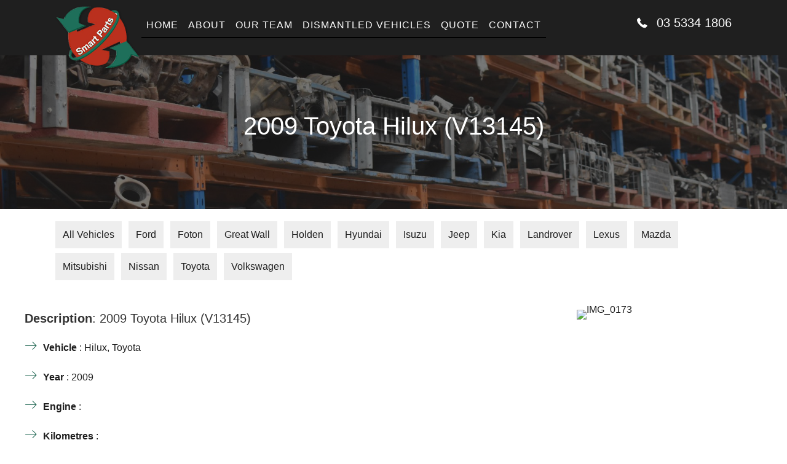

--- FILE ---
content_type: text/html; charset=UTF-8
request_url: https://smartparts.com.au/cars/2009-toyota-hilux-v13145/
body_size: 11313
content:
<!DOCTYPE html>
<html lang="en-AU">
<head>
<meta charset="UTF-8" />
<script>
var gform;gform||(document.addEventListener("gform_main_scripts_loaded",function(){gform.scriptsLoaded=!0}),document.addEventListener("gform/theme/scripts_loaded",function(){gform.themeScriptsLoaded=!0}),window.addEventListener("DOMContentLoaded",function(){gform.domLoaded=!0}),gform={domLoaded:!1,scriptsLoaded:!1,themeScriptsLoaded:!1,isFormEditor:()=>"function"==typeof InitializeEditor,callIfLoaded:function(o){return!(!gform.domLoaded||!gform.scriptsLoaded||!gform.themeScriptsLoaded&&!gform.isFormEditor()||(gform.isFormEditor()&&console.warn("The use of gform.initializeOnLoaded() is deprecated in the form editor context and will be removed in Gravity Forms 3.1."),o(),0))},initializeOnLoaded:function(o){gform.callIfLoaded(o)||(document.addEventListener("gform_main_scripts_loaded",()=>{gform.scriptsLoaded=!0,gform.callIfLoaded(o)}),document.addEventListener("gform/theme/scripts_loaded",()=>{gform.themeScriptsLoaded=!0,gform.callIfLoaded(o)}),window.addEventListener("DOMContentLoaded",()=>{gform.domLoaded=!0,gform.callIfLoaded(o)}))},hooks:{action:{},filter:{}},addAction:function(o,r,e,t){gform.addHook("action",o,r,e,t)},addFilter:function(o,r,e,t){gform.addHook("filter",o,r,e,t)},doAction:function(o){gform.doHook("action",o,arguments)},applyFilters:function(o){return gform.doHook("filter",o,arguments)},removeAction:function(o,r){gform.removeHook("action",o,r)},removeFilter:function(o,r,e){gform.removeHook("filter",o,r,e)},addHook:function(o,r,e,t,n){null==gform.hooks[o][r]&&(gform.hooks[o][r]=[]);var d=gform.hooks[o][r];null==n&&(n=r+"_"+d.length),gform.hooks[o][r].push({tag:n,callable:e,priority:t=null==t?10:t})},doHook:function(r,o,e){var t;if(e=Array.prototype.slice.call(e,1),null!=gform.hooks[r][o]&&((o=gform.hooks[r][o]).sort(function(o,r){return o.priority-r.priority}),o.forEach(function(o){"function"!=typeof(t=o.callable)&&(t=window[t]),"action"==r?t.apply(null,e):e[0]=t.apply(null,e)})),"filter"==r)return e[0]},removeHook:function(o,r,t,n){var e;null!=gform.hooks[o][r]&&(e=(e=gform.hooks[o][r]).filter(function(o,r,e){return!!(null!=n&&n!=o.tag||null!=t&&t!=o.priority)}),gform.hooks[o][r]=e)}});
</script>

<meta name='viewport' content='width=device-width, initial-scale=1.0' />
<meta http-equiv='X-UA-Compatible' content='IE=edge' />
<link rel="profile" href="https://gmpg.org/xfn/11" />
<title>2009 Toyota Hilux (V13145) &#8211; Smart Parts</title>
<meta name='robots' content='max-image-preview:large' />
	<style>img:is([sizes="auto" i], [sizes^="auto," i]) { contain-intrinsic-size: 3000px 1500px }</style>
	<link rel='dns-prefetch' href='//cdnjs.cloudflare.com' />
<link rel='dns-prefetch' href='//fonts.googleapis.com' />
<link href='https://fonts.gstatic.com' crossorigin rel='preconnect' />
<link rel="alternate" type="application/rss+xml" title="Smart Parts &raquo; Feed" href="https://smartparts.com.au/feed/" />
<link rel="alternate" type="application/rss+xml" title="Smart Parts &raquo; Comments Feed" href="https://smartparts.com.au/comments/feed/" />
<link rel="preload" href="https://cdnjs.cloudflare.com/ajax/libs/foundicons/3.0.0/foundation-icons.woff" as="font" type="font/woff2" crossorigin="anonymous">
<link rel="preload" href="https://smartparts.com.au/wp-content/plugins/bb-plugin/fonts/fontawesome/5.15.4/webfonts/fa-solid-900.woff2" as="font" type="font/woff2" crossorigin="anonymous">
<link rel="preload" href="https://smartparts.com.au/wp-content/plugins/bb-plugin/fonts/fontawesome/5.15.4/webfonts/fa-regular-400.woff2" as="font" type="font/woff2" crossorigin="anonymous">
<link rel='stylesheet' id='wp-block-library-css' href='https://smartparts.com.au/wp-includes/css/dist/block-library/style.min.css?ver=6.7.4' media='all' />
<style id='wp-block-library-theme-inline-css'>
.wp-block-audio :where(figcaption){color:#555;font-size:13px;text-align:center}.is-dark-theme .wp-block-audio :where(figcaption){color:#ffffffa6}.wp-block-audio{margin:0 0 1em}.wp-block-code{border:1px solid #ccc;border-radius:4px;font-family:Menlo,Consolas,monaco,monospace;padding:.8em 1em}.wp-block-embed :where(figcaption){color:#555;font-size:13px;text-align:center}.is-dark-theme .wp-block-embed :where(figcaption){color:#ffffffa6}.wp-block-embed{margin:0 0 1em}.blocks-gallery-caption{color:#555;font-size:13px;text-align:center}.is-dark-theme .blocks-gallery-caption{color:#ffffffa6}:root :where(.wp-block-image figcaption){color:#555;font-size:13px;text-align:center}.is-dark-theme :root :where(.wp-block-image figcaption){color:#ffffffa6}.wp-block-image{margin:0 0 1em}.wp-block-pullquote{border-bottom:4px solid;border-top:4px solid;color:currentColor;margin-bottom:1.75em}.wp-block-pullquote cite,.wp-block-pullquote footer,.wp-block-pullquote__citation{color:currentColor;font-size:.8125em;font-style:normal;text-transform:uppercase}.wp-block-quote{border-left:.25em solid;margin:0 0 1.75em;padding-left:1em}.wp-block-quote cite,.wp-block-quote footer{color:currentColor;font-size:.8125em;font-style:normal;position:relative}.wp-block-quote:where(.has-text-align-right){border-left:none;border-right:.25em solid;padding-left:0;padding-right:1em}.wp-block-quote:where(.has-text-align-center){border:none;padding-left:0}.wp-block-quote.is-large,.wp-block-quote.is-style-large,.wp-block-quote:where(.is-style-plain){border:none}.wp-block-search .wp-block-search__label{font-weight:700}.wp-block-search__button{border:1px solid #ccc;padding:.375em .625em}:where(.wp-block-group.has-background){padding:1.25em 2.375em}.wp-block-separator.has-css-opacity{opacity:.4}.wp-block-separator{border:none;border-bottom:2px solid;margin-left:auto;margin-right:auto}.wp-block-separator.has-alpha-channel-opacity{opacity:1}.wp-block-separator:not(.is-style-wide):not(.is-style-dots){width:100px}.wp-block-separator.has-background:not(.is-style-dots){border-bottom:none;height:1px}.wp-block-separator.has-background:not(.is-style-wide):not(.is-style-dots){height:2px}.wp-block-table{margin:0 0 1em}.wp-block-table td,.wp-block-table th{word-break:normal}.wp-block-table :where(figcaption){color:#555;font-size:13px;text-align:center}.is-dark-theme .wp-block-table :where(figcaption){color:#ffffffa6}.wp-block-video :where(figcaption){color:#555;font-size:13px;text-align:center}.is-dark-theme .wp-block-video :where(figcaption){color:#ffffffa6}.wp-block-video{margin:0 0 1em}:root :where(.wp-block-template-part.has-background){margin-bottom:0;margin-top:0;padding:1.25em 2.375em}
</style>
<link rel='stylesheet' id='wpmf-gallery-css-css' href='https://smartparts.com.au/wp-content/plugins/wp-media-folder-gallery-addon/assets/css/gallery.css?ver=2.6.13' media='all' />
<link rel='stylesheet' id='wpmf-gallery-addon-css' href='https://smartparts.com.au/wp-content/plugins/wp-media-folder-gallery-addon/assets/blocks/gallery/style.css?ver=2.6.13' media='all' />
<link rel='stylesheet' id='wpmf-jaofiletree-css' href='https://smartparts.com.au/wp-content/plugins/wp-media-folder/assets/css/jaofiletree.css?ver=6.1.9' media='all' />
<link rel='stylesheet' id='wpmf-gallery-download-css-css' href='https://smartparts.com.au/wp-content/plugins/wp-media-folder-gallery-addon/assets/css/download_gallery.css?ver=6.1.9' media='all' />
<link rel='stylesheet' id='wpmf-flipster-css-css' href='https://smartparts.com.au/wp-content/plugins/wp-media-folder-gallery-addon/assets/css/jquery.flipster.css?ver=2.6.13' media='all' />
<link rel='stylesheet' id='wpmf-gallery-style-css' href='https://smartparts.com.au/wp-content/plugins/wp-media-folder/assets/css/display-gallery/style-display-gallery.css?ver=6.1.9' media='all' />
<link rel='stylesheet' id='wpmf-slick-theme-style-css' href='https://smartparts.com.au/wp-content/plugins/wp-media-folder/assets/js/slick/slick-theme.css?ver=6.1.9' media='all' />
<link rel='stylesheet' id='wpmf-slick-style-css' href='https://smartparts.com.au/wp-content/plugins/wp-media-folder/assets/js/slick/slick.css?ver=6.1.9' media='all' />
<link rel='stylesheet' id='wpmf-justified-style-css' href='https://smartparts.com.au/wp-content/plugins/wp-media-folder-gallery-addon/assets/js/justified-gallery/justifiedGallery.min.css?ver=2.6.13' media='all' />
<link rel='stylesheet' id='wpmf-gallery-popup-style-css' href='https://smartparts.com.au/wp-content/plugins/wp-media-folder/assets/css/display-gallery/magnific-popup.css?ver=0.9.9' media='all' />
<link rel='stylesheet' id='wp-components-css' href='https://smartparts.com.au/wp-includes/css/dist/components/style.min.css?ver=6.7.4' media='all' />
<link rel='stylesheet' id='wp-preferences-css' href='https://smartparts.com.au/wp-includes/css/dist/preferences/style.min.css?ver=6.7.4' media='all' />
<link rel='stylesheet' id='wp-block-editor-css' href='https://smartparts.com.au/wp-includes/css/dist/block-editor/style.min.css?ver=6.7.4' media='all' />
<link rel='stylesheet' id='popup-maker-block-library-style-css' href='https://smartparts.com.au/wp-content/plugins/popup-maker/dist/packages/block-library-style.css?ver=dbea705cfafe089d65f1' media='all' />
<style id='classic-theme-styles-inline-css'>
/*! This file is auto-generated */
.wp-block-button__link{color:#fff;background-color:#32373c;border-radius:9999px;box-shadow:none;text-decoration:none;padding:calc(.667em + 2px) calc(1.333em + 2px);font-size:1.125em}.wp-block-file__button{background:#32373c;color:#fff;text-decoration:none}
</style>
<style id='global-styles-inline-css'>
:root{--wp--preset--aspect-ratio--square: 1;--wp--preset--aspect-ratio--4-3: 4/3;--wp--preset--aspect-ratio--3-4: 3/4;--wp--preset--aspect-ratio--3-2: 3/2;--wp--preset--aspect-ratio--2-3: 2/3;--wp--preset--aspect-ratio--16-9: 16/9;--wp--preset--aspect-ratio--9-16: 9/16;--wp--preset--color--black: #000000;--wp--preset--color--cyan-bluish-gray: #abb8c3;--wp--preset--color--white: #ffffff;--wp--preset--color--pale-pink: #f78da7;--wp--preset--color--vivid-red: #cf2e2e;--wp--preset--color--luminous-vivid-orange: #ff6900;--wp--preset--color--luminous-vivid-amber: #fcb900;--wp--preset--color--light-green-cyan: #7bdcb5;--wp--preset--color--vivid-green-cyan: #00d084;--wp--preset--color--pale-cyan-blue: #8ed1fc;--wp--preset--color--vivid-cyan-blue: #0693e3;--wp--preset--color--vivid-purple: #9b51e0;--wp--preset--color--fl-heading-text: #333333;--wp--preset--color--fl-body-bg: #ffffff;--wp--preset--color--fl-body-text: #1f1f1f;--wp--preset--color--fl-accent: #1e6551;--wp--preset--color--fl-accent-hover: #344a52;--wp--preset--color--fl-topbar-bg: #1e2f45;--wp--preset--color--fl-topbar-text: #a3b7cf;--wp--preset--color--fl-topbar-link: #a3b7cf;--wp--preset--color--fl-topbar-hover: #428bca;--wp--preset--color--fl-header-bg: #ffffff;--wp--preset--color--fl-header-text: #000000;--wp--preset--color--fl-header-link: #2a2a2a;--wp--preset--color--fl-header-hover: #c9631a;--wp--preset--color--fl-nav-bg: #ffffff;--wp--preset--color--fl-nav-link: #428bca;--wp--preset--color--fl-nav-hover: #428bca;--wp--preset--color--fl-content-bg: #ffffff;--wp--preset--color--fl-footer-widgets-bg: #1e1e1e;--wp--preset--color--fl-footer-widgets-text: #787878;--wp--preset--color--fl-footer-widgets-link: #787878;--wp--preset--color--fl-footer-widgets-hover: #c9631a;--wp--preset--color--fl-footer-bg: #1e1e1e;--wp--preset--color--fl-footer-text: #54544f;--wp--preset--color--fl-footer-link: #54544f;--wp--preset--color--fl-footer-hover: #c9631a;--wp--preset--gradient--vivid-cyan-blue-to-vivid-purple: linear-gradient(135deg,rgba(6,147,227,1) 0%,rgb(155,81,224) 100%);--wp--preset--gradient--light-green-cyan-to-vivid-green-cyan: linear-gradient(135deg,rgb(122,220,180) 0%,rgb(0,208,130) 100%);--wp--preset--gradient--luminous-vivid-amber-to-luminous-vivid-orange: linear-gradient(135deg,rgba(252,185,0,1) 0%,rgba(255,105,0,1) 100%);--wp--preset--gradient--luminous-vivid-orange-to-vivid-red: linear-gradient(135deg,rgba(255,105,0,1) 0%,rgb(207,46,46) 100%);--wp--preset--gradient--very-light-gray-to-cyan-bluish-gray: linear-gradient(135deg,rgb(238,238,238) 0%,rgb(169,184,195) 100%);--wp--preset--gradient--cool-to-warm-spectrum: linear-gradient(135deg,rgb(74,234,220) 0%,rgb(151,120,209) 20%,rgb(207,42,186) 40%,rgb(238,44,130) 60%,rgb(251,105,98) 80%,rgb(254,248,76) 100%);--wp--preset--gradient--blush-light-purple: linear-gradient(135deg,rgb(255,206,236) 0%,rgb(152,150,240) 100%);--wp--preset--gradient--blush-bordeaux: linear-gradient(135deg,rgb(254,205,165) 0%,rgb(254,45,45) 50%,rgb(107,0,62) 100%);--wp--preset--gradient--luminous-dusk: linear-gradient(135deg,rgb(255,203,112) 0%,rgb(199,81,192) 50%,rgb(65,88,208) 100%);--wp--preset--gradient--pale-ocean: linear-gradient(135deg,rgb(255,245,203) 0%,rgb(182,227,212) 50%,rgb(51,167,181) 100%);--wp--preset--gradient--electric-grass: linear-gradient(135deg,rgb(202,248,128) 0%,rgb(113,206,126) 100%);--wp--preset--gradient--midnight: linear-gradient(135deg,rgb(2,3,129) 0%,rgb(40,116,252) 100%);--wp--preset--font-size--small: 13px;--wp--preset--font-size--medium: 20px;--wp--preset--font-size--large: 36px;--wp--preset--font-size--x-large: 42px;--wp--preset--spacing--20: 0.44rem;--wp--preset--spacing--30: 0.67rem;--wp--preset--spacing--40: 1rem;--wp--preset--spacing--50: 1.5rem;--wp--preset--spacing--60: 2.25rem;--wp--preset--spacing--70: 3.38rem;--wp--preset--spacing--80: 5.06rem;--wp--preset--shadow--natural: 6px 6px 9px rgba(0, 0, 0, 0.2);--wp--preset--shadow--deep: 12px 12px 50px rgba(0, 0, 0, 0.4);--wp--preset--shadow--sharp: 6px 6px 0px rgba(0, 0, 0, 0.2);--wp--preset--shadow--outlined: 6px 6px 0px -3px rgba(255, 255, 255, 1), 6px 6px rgba(0, 0, 0, 1);--wp--preset--shadow--crisp: 6px 6px 0px rgba(0, 0, 0, 1);}:where(.is-layout-flex){gap: 0.5em;}:where(.is-layout-grid){gap: 0.5em;}body .is-layout-flex{display: flex;}.is-layout-flex{flex-wrap: wrap;align-items: center;}.is-layout-flex > :is(*, div){margin: 0;}body .is-layout-grid{display: grid;}.is-layout-grid > :is(*, div){margin: 0;}:where(.wp-block-columns.is-layout-flex){gap: 2em;}:where(.wp-block-columns.is-layout-grid){gap: 2em;}:where(.wp-block-post-template.is-layout-flex){gap: 1.25em;}:where(.wp-block-post-template.is-layout-grid){gap: 1.25em;}.has-black-color{color: var(--wp--preset--color--black) !important;}.has-cyan-bluish-gray-color{color: var(--wp--preset--color--cyan-bluish-gray) !important;}.has-white-color{color: var(--wp--preset--color--white) !important;}.has-pale-pink-color{color: var(--wp--preset--color--pale-pink) !important;}.has-vivid-red-color{color: var(--wp--preset--color--vivid-red) !important;}.has-luminous-vivid-orange-color{color: var(--wp--preset--color--luminous-vivid-orange) !important;}.has-luminous-vivid-amber-color{color: var(--wp--preset--color--luminous-vivid-amber) !important;}.has-light-green-cyan-color{color: var(--wp--preset--color--light-green-cyan) !important;}.has-vivid-green-cyan-color{color: var(--wp--preset--color--vivid-green-cyan) !important;}.has-pale-cyan-blue-color{color: var(--wp--preset--color--pale-cyan-blue) !important;}.has-vivid-cyan-blue-color{color: var(--wp--preset--color--vivid-cyan-blue) !important;}.has-vivid-purple-color{color: var(--wp--preset--color--vivid-purple) !important;}.has-black-background-color{background-color: var(--wp--preset--color--black) !important;}.has-cyan-bluish-gray-background-color{background-color: var(--wp--preset--color--cyan-bluish-gray) !important;}.has-white-background-color{background-color: var(--wp--preset--color--white) !important;}.has-pale-pink-background-color{background-color: var(--wp--preset--color--pale-pink) !important;}.has-vivid-red-background-color{background-color: var(--wp--preset--color--vivid-red) !important;}.has-luminous-vivid-orange-background-color{background-color: var(--wp--preset--color--luminous-vivid-orange) !important;}.has-luminous-vivid-amber-background-color{background-color: var(--wp--preset--color--luminous-vivid-amber) !important;}.has-light-green-cyan-background-color{background-color: var(--wp--preset--color--light-green-cyan) !important;}.has-vivid-green-cyan-background-color{background-color: var(--wp--preset--color--vivid-green-cyan) !important;}.has-pale-cyan-blue-background-color{background-color: var(--wp--preset--color--pale-cyan-blue) !important;}.has-vivid-cyan-blue-background-color{background-color: var(--wp--preset--color--vivid-cyan-blue) !important;}.has-vivid-purple-background-color{background-color: var(--wp--preset--color--vivid-purple) !important;}.has-black-border-color{border-color: var(--wp--preset--color--black) !important;}.has-cyan-bluish-gray-border-color{border-color: var(--wp--preset--color--cyan-bluish-gray) !important;}.has-white-border-color{border-color: var(--wp--preset--color--white) !important;}.has-pale-pink-border-color{border-color: var(--wp--preset--color--pale-pink) !important;}.has-vivid-red-border-color{border-color: var(--wp--preset--color--vivid-red) !important;}.has-luminous-vivid-orange-border-color{border-color: var(--wp--preset--color--luminous-vivid-orange) !important;}.has-luminous-vivid-amber-border-color{border-color: var(--wp--preset--color--luminous-vivid-amber) !important;}.has-light-green-cyan-border-color{border-color: var(--wp--preset--color--light-green-cyan) !important;}.has-vivid-green-cyan-border-color{border-color: var(--wp--preset--color--vivid-green-cyan) !important;}.has-pale-cyan-blue-border-color{border-color: var(--wp--preset--color--pale-cyan-blue) !important;}.has-vivid-cyan-blue-border-color{border-color: var(--wp--preset--color--vivid-cyan-blue) !important;}.has-vivid-purple-border-color{border-color: var(--wp--preset--color--vivid-purple) !important;}.has-vivid-cyan-blue-to-vivid-purple-gradient-background{background: var(--wp--preset--gradient--vivid-cyan-blue-to-vivid-purple) !important;}.has-light-green-cyan-to-vivid-green-cyan-gradient-background{background: var(--wp--preset--gradient--light-green-cyan-to-vivid-green-cyan) !important;}.has-luminous-vivid-amber-to-luminous-vivid-orange-gradient-background{background: var(--wp--preset--gradient--luminous-vivid-amber-to-luminous-vivid-orange) !important;}.has-luminous-vivid-orange-to-vivid-red-gradient-background{background: var(--wp--preset--gradient--luminous-vivid-orange-to-vivid-red) !important;}.has-very-light-gray-to-cyan-bluish-gray-gradient-background{background: var(--wp--preset--gradient--very-light-gray-to-cyan-bluish-gray) !important;}.has-cool-to-warm-spectrum-gradient-background{background: var(--wp--preset--gradient--cool-to-warm-spectrum) !important;}.has-blush-light-purple-gradient-background{background: var(--wp--preset--gradient--blush-light-purple) !important;}.has-blush-bordeaux-gradient-background{background: var(--wp--preset--gradient--blush-bordeaux) !important;}.has-luminous-dusk-gradient-background{background: var(--wp--preset--gradient--luminous-dusk) !important;}.has-pale-ocean-gradient-background{background: var(--wp--preset--gradient--pale-ocean) !important;}.has-electric-grass-gradient-background{background: var(--wp--preset--gradient--electric-grass) !important;}.has-midnight-gradient-background{background: var(--wp--preset--gradient--midnight) !important;}.has-small-font-size{font-size: var(--wp--preset--font-size--small) !important;}.has-medium-font-size{font-size: var(--wp--preset--font-size--medium) !important;}.has-large-font-size{font-size: var(--wp--preset--font-size--large) !important;}.has-x-large-font-size{font-size: var(--wp--preset--font-size--x-large) !important;}
:where(.wp-block-post-template.is-layout-flex){gap: 1.25em;}:where(.wp-block-post-template.is-layout-grid){gap: 1.25em;}
:where(.wp-block-columns.is-layout-flex){gap: 2em;}:where(.wp-block-columns.is-layout-grid){gap: 2em;}
:root :where(.wp-block-pullquote){font-size: 1.5em;line-height: 1.6;}
</style>
<link rel='stylesheet' id='font-awesome-5-css' href='https://smartparts.com.au/wp-content/plugins/bb-plugin/fonts/fontawesome/5.15.4/css/all.min.css?ver=2.10.0.5' media='all' />
<link rel='stylesheet' id='font-awesome-css' href='https://smartparts.com.au/wp-content/plugins/bb-plugin/fonts/fontawesome/5.15.4/css/v4-shims.min.css?ver=2.10.0.5' media='all' />
<link rel='stylesheet' id='ultimate-icons-css' href='https://smartparts.com.au/wp-content/uploads/bb-plugin/icons/ultimate-icons/style.css?ver=2.10.0.5' media='all' />
<link rel='stylesheet' id='foundation-icons-css' href='https://cdnjs.cloudflare.com/ajax/libs/foundicons/3.0.0/foundation-icons.css?ver=2.10.0.5' media='all' />
<link rel='stylesheet' id='jquery-magnificpopup-css' href='https://smartparts.com.au/wp-content/plugins/bb-plugin/css/jquery.magnificpopup.min.css?ver=2.10.0.5' media='all' />
<link rel='stylesheet' id='pp-jquery-fancybox-css' href='https://smartparts.com.au/wp-content/plugins/bbpowerpack/assets/css/jquery.fancybox.min.css?ver=3.5.4' media='all' />
<link rel='stylesheet' id='fl-builder-layout-bundle-99f9e025eae1d45780a3d1291aa5a1e7-css' href='https://smartparts.com.au/wp-content/uploads/bb-plugin/cache/99f9e025eae1d45780a3d1291aa5a1e7-layout-bundle.css?ver=2.10.0.5-1.5.2.1-20251125200437' media='all' />
<link rel='stylesheet' id='bootstrap-css' href='https://smartparts.com.au/wp-content/themes/bb-theme/css/bootstrap.min.css?ver=1.7.19.1' media='all' />
<link rel='stylesheet' id='fl-automator-skin-css' href='https://smartparts.com.au/wp-content/uploads/bb-theme/skin-6932228639cdb.css?ver=1.7.19.1' media='all' />
<link rel='stylesheet' id='pp-animate-css' href='https://smartparts.com.au/wp-content/plugins/bbpowerpack/assets/css/animate.min.css?ver=3.5.1' media='all' />
<link rel='stylesheet' id='fl-builder-google-fonts-ddcbcc9b9cf09a4823bb0c04322c316d-css' href='//fonts.googleapis.com/css?family=Open+Sans%3A400&#038;ver=6.7.4' media='all' />
<script src="https://smartparts.com.au/wp-includes/js/jquery/jquery.min.js?ver=3.7.1" id="jquery-core-js"></script>
<script src="https://smartparts.com.au/wp-includes/js/jquery/jquery-migrate.min.js?ver=3.4.1" id="jquery-migrate-js"></script>
<link rel="https://api.w.org/" href="https://smartparts.com.au/wp-json/" /><link rel="EditURI" type="application/rsd+xml" title="RSD" href="https://smartparts.com.au/xmlrpc.php?rsd" />
<link rel="canonical" href="https://smartparts.com.au/cars/2009-toyota-hilux-v13145/" />
<link rel='shortlink' href='https://smartparts.com.au/?p=57913' />
<link rel="alternate" title="oEmbed (JSON)" type="application/json+oembed" href="https://smartparts.com.au/wp-json/oembed/1.0/embed?url=https%3A%2F%2Fsmartparts.com.au%2Fcars%2F2009-toyota-hilux-v13145%2F" />
<link rel="alternate" title="oEmbed (XML)" type="text/xml+oembed" href="https://smartparts.com.au/wp-json/oembed/1.0/embed?url=https%3A%2F%2Fsmartparts.com.au%2Fcars%2F2009-toyota-hilux-v13145%2F&#038;format=xml" />
		<script>
			var bb_powerpack = {
				version: '2.40.10',
				getAjaxUrl: function() { return atob( 'aHR0cHM6Ly9zbWFydHBhcnRzLmNvbS5hdS93cC1hZG1pbi9hZG1pbi1hamF4LnBocA==' ); },
				callback: function() {},
				mapMarkerData: {},
				post_id: '57913',
				search_term: '',
				current_page: 'https://smartparts.com.au/cars/2009-toyota-hilux-v13145/',
				conditionals: {
					is_front_page: false,
					is_home: false,
					is_archive: false,
					current_post_type: '',
					is_tax: false,
										is_author: false,
					current_author: false,
					is_search: false,
									}
			};
		</script>
		<script type="text/javascript">
(function(url){
	if(/(?:Chrome\/26\.0\.1410\.63 Safari\/537\.31|WordfenceTestMonBot)/.test(navigator.userAgent)){ return; }
	var addEvent = function(evt, handler) {
		if (window.addEventListener) {
			document.addEventListener(evt, handler, false);
		} else if (window.attachEvent) {
			document.attachEvent('on' + evt, handler);
		}
	};
	var removeEvent = function(evt, handler) {
		if (window.removeEventListener) {
			document.removeEventListener(evt, handler, false);
		} else if (window.detachEvent) {
			document.detachEvent('on' + evt, handler);
		}
	};
	var evts = 'contextmenu dblclick drag dragend dragenter dragleave dragover dragstart drop keydown keypress keyup mousedown mousemove mouseout mouseover mouseup mousewheel scroll'.split(' ');
	var logHuman = function() {
		if (window.wfLogHumanRan) { return; }
		window.wfLogHumanRan = true;
		var wfscr = document.createElement('script');
		wfscr.type = 'text/javascript';
		wfscr.async = true;
		wfscr.src = url + '&r=' + Math.random();
		(document.getElementsByTagName('head')[0]||document.getElementsByTagName('body')[0]).appendChild(wfscr);
		for (var i = 0; i < evts.length; i++) {
			removeEvent(evts[i], logHuman);
		}
	};
	for (var i = 0; i < evts.length; i++) {
		addEvent(evts[i], logHuman);
	}
})('//smartparts.com.au/?wordfence_lh=1&hid=73202095D369F9351A020346436C8B64');
</script><link rel="icon" href="https://smartparts.com.au/wp-content/uploads/cropped-smart-part-logo-bigger-32x32.png" sizes="32x32" />
<link rel="icon" href="https://smartparts.com.au/wp-content/uploads/cropped-smart-part-logo-bigger-192x192.png" sizes="192x192" />
<link rel="apple-touch-icon" href="https://smartparts.com.au/wp-content/uploads/cropped-smart-part-logo-bigger-180x180.png" />
<meta name="msapplication-TileImage" content="https://smartparts.com.au/wp-content/uploads/cropped-smart-part-logo-bigger-270x270.png" />
		<style id="wp-custom-css">
			/* PPsupport-wrap menu item */
@media (max-width: 768px) {
    .staggered-menu .pp-advanced-menu .pp-advanced-menu-horizontal {
        display: flex;
        flex-wrap: wrap;
    }
}
@media (max-width: 768px) {
.menu-item-object-make_model {
    padding-left: 5px!important;
}
}
/*************************/


/* cb force logo in front */
.z-logo {
	z-index:100;
}

/* cb style current nav item */
.current-menu-item.page_item.current_page_item {
border-bottom: 2px solid #1e6551;
}



/* GuyB force images in bb text modules to reduce size on mobiles */

@media (max-width: 767px) {
.fl-post .fl-rich-text img.alignnone,
.fl-post .fl-rich-text img.alignleft,
.fl-post .fl-rich-text img.aligncenter,
.fl-post .fl-rich-text img.alignright {
max-width: 45% ;
margin-right: 5px;
}
}
/* GuyB force images in default pages to reduce size on mobiles */
@media (max-width: 767px) {
.fl-theme-builder-singular .fl-module-fl-post-content .fl-module-content img {
max-width: 45%;
margin-right: 5px;
}
}


/* cb z-index */
.bring-to-front {
	position:relative;
	z-index:10;
}		</style>
		<!-- Google Tag Manager -->
<script>(function(w,d,s,l,i){w[l]=w[l]||[];w[l].push({'gtm.start':
new Date().getTime(),event:'gtm.js'});var f=d.getElementsByTagName(s)[0],
j=d.createElement(s),dl=l!='dataLayer'?'&l='+l:'';j.async=true;j.src=
'https://www.googletagmanager.com/gtm.js?id='+i+dl;f.parentNode.insertBefore(j,f);
})(window,document,'script','dataLayer','GTM-N2HVHF');</script>
<!-- End Google Tag Manager -->
</head>
<body class="cars-template-default single single-cars postid-57913 fl-builder-2-10-0-5 fl-themer-1-5-2-1-20251125200437 fl-theme-1-7-19-1 fl-no-js fl-theme-builder-part fl-theme-builder-part-page-title-feature-image-and-breadcrumb fl-theme-builder-footer fl-theme-builder-footer-footer-layout-copy-2 fl-theme-builder-header fl-theme-builder-header-header-theme-layout-copy fl-theme-builder-singular fl-theme-builder-singular-loreto-singlular-page-copy fl-framework-bootstrap fl-preset-default fl-full-width fl-scroll-to-top" itemscope="itemscope" itemtype="https://schema.org/WebPage">
<!-- Google Tag Manager (noscript) -->
<noscript><iframe src="https://www.googletagmanager.com/ns.html?id=GTM-N2HVHF"
height="0" width="0" style="display:none;visibility:hidden"></iframe></noscript>
<!-- End Google Tag Manager (noscript) --><a aria-label="Skip to content" class="fl-screen-reader-text" href="#fl-main-content">Skip to content</a><div class="fl-page">
	<header class="fl-builder-content fl-builder-content-9970 fl-builder-global-templates-locked" data-post-id="9970" data-type="header" data-sticky="0" data-sticky-on="" data-sticky-breakpoint="medium" data-shrink="0" data-overlay="0" data-overlay-bg="transparent" data-shrink-image-height="50px" role="banner" itemscope="itemscope" itemtype="http://schema.org/WPHeader"><div class="fl-row fl-row-full-width fl-row-bg-color fl-node-5df870c47afd0 fl-row-default-height fl-row-align-center header-row" data-node="5df870c47afd0">
	<div class="fl-row-content-wrap">
		<div class="uabb-row-separator uabb-top-row-separator" >
</div>
				<div class="fl-row-content fl-row-fixed-width fl-node-content">
		
<div class="fl-col-group fl-node-5df870c47afd3 fl-col-group-equal-height fl-col-group-align-center fl-col-group-custom-width" data-node="5df870c47afd3">
			<div class="fl-col fl-node-5df870c47afda fl-col-bg-color fl-col-small fl-col-small-custom-width" data-node="5df870c47afda">
	<div class="fl-col-content fl-node-content"><div class="fl-module fl-module-photo fl-node-5df870c47afdb z-logo" data-node="5df870c47afdb">
	<div class="fl-module-content fl-node-content">
		<div role="figure" class="fl-photo fl-photo-align-center" itemscope itemtype="https://schema.org/ImageObject">
	<div class="fl-photo-content fl-photo-img-png">
				<a href="https://smartparts.com.au/" target="_self" itemprop="url">
				<img loading="lazy" decoding="async" class="fl-photo-img wp-image-45197 size-full" src="https://smartparts.com.au/wp-content/uploads/smart-part-logo.png" alt="Smart Part Logo" height="128" width="168" title="Smart Part Logo"  data-no-lazy="1" itemprop="image" />
				</a>
					</div>
	</div>
	</div>
</div>
</div>
</div>
			<div class="fl-col fl-node-5df870c47afd4 fl-col-bg-color fl-col-small-custom-width fl-col-has-cols" data-node="5df870c47afd4">
	<div class="fl-col-content fl-node-content">
<div class="fl-col-group fl-node-611f44a195caa fl-col-group-nested fl-col-group-equal-height fl-col-group-align-center" data-node="611f44a195caa">
			<div class="fl-col fl-node-611f44a195d7d fl-col-bg-color" data-node="611f44a195d7d">
	<div class="fl-col-content fl-node-content"><div class="fl-module fl-module-pp-advanced-menu fl-node-610cc69c51cf0" data-node="610cc69c51cf0">
	<div class="fl-module-content fl-node-content">
					<div class="pp-advanced-menu-mobile">
			<button class="pp-advanced-menu-mobile-toggle hamburger-label" tabindex="0" aria-label="Menu" aria-expanded="false">
				<div class="pp-hamburger"><div class="pp-hamburger-box"><div class="pp-hamburger-inner"></div></div></div><span class="pp-advanced-menu-mobile-toggle-label">Menu</span>			</button>
			</div>
			<div class="pp-advanced-menu pp-advanced-menu-accordion-collapse pp-menu-default pp-menu-align-left pp-menu-position-below">
   	   	<div class="pp-clear"></div>
	<nav class="pp-menu-nav" aria-label="Menu" itemscope="itemscope" itemtype="https://schema.org/SiteNavigationElement">
		<ul id="menu-main-menu" class="menu pp-advanced-menu-horizontal pp-toggle-none"><li id="menu-item-38" class="menu-item menu-item-type-post_type menu-item-object-page menu-item-home"><a href="https://smartparts.com.au/"><span class="menu-item-text">Home</span></a></li><li id="menu-item-214" class="menu-item menu-item-type-post_type menu-item-object-page"><a href="https://smartparts.com.au/about/"><span class="menu-item-text">About</span></a></li><li id="menu-item-45149" class="menu-item menu-item-type-post_type menu-item-object-page"><a href="https://smartparts.com.au/our-team/"><span class="menu-item-text">Our Team</span></a></li><li id="menu-item-45128" class="menu-item menu-item-type-post_type menu-item-object-page"><a href="https://smartparts.com.au/dismantled-vehicles/"><span class="menu-item-text">Dismantled Vehicles</span></a></li><li id="menu-item-58105" class="menu-item menu-item-type-post_type menu-item-object-page"><a href="https://smartparts.com.au/looking-for-a-part/"><span class="menu-item-text">Quote</span></a></li><li id="menu-item-36" class="menu-item menu-item-type-post_type menu-item-object-page"><a href="https://smartparts.com.au/contact/"><span class="menu-item-text">Contact</span></a></li></ul>	</nav>
</div>
<script type="text/html" id="pp-menu-610cc69c51cf0"><div class="pp-advanced-menu pp-advanced-menu-accordion-collapse off-canvas pp-menu-position-below">
	<div class="pp-clear"></div>
	<nav class="pp-menu-nav pp-off-canvas-menu pp-menu-right" aria-label="Menu" itemscope="itemscope" itemtype="https://schema.org/SiteNavigationElement">
		<a href="javascript:void(0)" class="pp-menu-close-btn" aria-label="Close the menu" role="button">×</a>
		<ul id="menu-main-menu-1" class="menu pp-advanced-menu-horizontal pp-toggle-none"><li id="menu-item-38" class="menu-item menu-item-type-post_type menu-item-object-page menu-item-home"><a href="https://smartparts.com.au/"><span class="menu-item-text">Home</span></a></li><li id="menu-item-214" class="menu-item menu-item-type-post_type menu-item-object-page"><a href="https://smartparts.com.au/about/"><span class="menu-item-text">About</span></a></li><li id="menu-item-45149" class="menu-item menu-item-type-post_type menu-item-object-page"><a href="https://smartparts.com.au/our-team/"><span class="menu-item-text">Our Team</span></a></li><li id="menu-item-45128" class="menu-item menu-item-type-post_type menu-item-object-page"><a href="https://smartparts.com.au/dismantled-vehicles/"><span class="menu-item-text">Dismantled Vehicles</span></a></li><li id="menu-item-58105" class="menu-item menu-item-type-post_type menu-item-object-page"><a href="https://smartparts.com.au/looking-for-a-part/"><span class="menu-item-text">Quote</span></a></li><li id="menu-item-36" class="menu-item menu-item-type-post_type menu-item-object-page"><a href="https://smartparts.com.au/contact/"><span class="menu-item-text">Contact</span></a></li></ul>	</nav>
</div>
</script>	</div>
</div>
</div>
</div>
			<div class="fl-col fl-node-611f44a195d7f fl-col-bg-color fl-col-small" data-node="611f44a195d7f">
	<div class="fl-col-content fl-node-content"><div class="fl-module fl-module-icon fl-node-611272886b786 fl-visible-desktop fl-visible-large fl-visible-medium" data-node="611272886b786">
	<div class="fl-module-content fl-node-content">
		<div class="fl-icon-wrap">
	<span class="fl-icon">
								<a href="tel:03%205334%201806" target="_self"  tabindex="-1" aria-hidden="true" aria-labelledby="fl-icon-text-611272886b786">
							<i class="fi-telephone" aria-hidden="true"></i>
						</a>
			</span>
			<div id="fl-icon-text-611272886b786" class="fl-icon-text">
						<a href="tel:03%205334%201806" target="_self"  class="fl-icon-text-link fl-icon-text-wrap">
						<p>03 5334 1806</p>						</a>
					</div>
	</div>
	</div>
</div>
</div>
</div>
	</div>
</div>
</div>
	</div>
		</div>
	</div>
</div>
<div class="fl-row fl-row-full-width fl-row-bg-none fl-node-0y1zifgnjko9 fl-row-default-height fl-row-align-center fl-visible-medium fl-visible-mobile" data-node="0y1zifgnjko9">
	<div class="fl-row-content-wrap">
		<div class="uabb-row-separator uabb-top-row-separator" >
</div>
				<div class="fl-row-content fl-row-fixed-width fl-node-content">
		
<div class="fl-col-group fl-node-d237kwjm5gh8" data-node="d237kwjm5gh8">
			<div class="fl-col fl-node-vsbqt1f35awu fl-col-bg-color" data-node="vsbqt1f35awu">
	<div class="fl-col-content fl-node-content"><div class="fl-module fl-module-rich-text fl-node-67xj0iv8z1k4" data-node="67xj0iv8z1k4">
	<div class="fl-module-content fl-node-content">
		<div class="fl-rich-text">
	<p>Please be aware that there are scam FB pages purporting to be Smart Parts appearing and asking for direct debit payments for parts.  Smart Parts would never ask for payment for parts via FB or messenger.</p>
</div>
	</div>
</div>
</div>
</div>
	</div>
		</div>
	</div>
</div>
</header><div class="uabb-js-breakpoint" style="display: none;"></div><div class="fl-builder-content fl-builder-content-864 fl-builder-global-templates-locked" data-post-id="864" data-type="part"><div class="fl-row fl-row-full-width fl-row-bg-photo fl-node-5c986e03e9bc4 fl-row-custom-height fl-row-align-center fl-row-bg-overlay" data-node="5c986e03e9bc4">
	<div class="fl-row-content-wrap">
		<div class="uabb-row-separator uabb-top-row-separator" >
</div>
				<div class="fl-row-content fl-row-fixed-width fl-node-content">
		
<div class="fl-col-group fl-node-5c986e03ea698" data-node="5c986e03ea698">
			<div class="fl-col fl-node-5c986e03ea75e fl-col-bg-color" data-node="5c986e03ea75e">
	<div class="fl-col-content fl-node-content"><div class="fl-module fl-module-heading fl-node-5c9870d273b23" data-node="5c9870d273b23">
	<div class="fl-module-content fl-node-content">
		<h1 class="fl-heading">
		<span class="fl-heading-text">2009 Toyota Hilux (V13145)</span>
	</h1>
	</div>
</div>
</div>
</div>
	</div>
		</div>
	</div>
</div>
</div><div class="uabb-js-breakpoint" style="display: none;"></div>	<div id="fl-main-content" class="fl-page-content" itemprop="mainContentOfPage" role="main">

		<div class="fl-builder-content fl-builder-content-45065 fl-builder-global-templates-locked" data-post-id="45065"><div class="fl-row fl-row-full-width fl-row-bg-none fl-node-613179972577d fl-row-default-height fl-row-align-center" data-node="613179972577d">
	<div class="fl-row-content-wrap">
		<div class="uabb-row-separator uabb-top-row-separator" >
</div>
				<div class="fl-row-content fl-row-fixed-width fl-node-content">
		
<div class="fl-col-group fl-node-613179972b50c" data-node="613179972b50c">
			<div class="fl-col fl-node-613179972b672 fl-col-bg-color" data-node="613179972b672">
	<div class="fl-col-content fl-node-content"><div class="fl-module fl-module-pp-advanced-menu fl-node-6131799724f52 staggered-menu" data-node="6131799724f52">
	<div class="fl-module-content fl-node-content">
		<div class="pp-advanced-menu pp-advanced-menu-accordion-collapse pp-menu-default pp-menu-align-left pp-menu-position-below">
   	   	<div class="pp-clear"></div>
	<nav class="pp-menu-nav" aria-label="Menu" itemscope="itemscope" itemtype="https://schema.org/SiteNavigationElement">
		<ul id="menu-car-make-menu" class="menu pp-advanced-menu-horizontal pp-toggle-none"><li id="menu-item-58005" class="menu-item menu-item-type-post_type menu-item-object-page"><a href="https://smartparts.com.au/dismantled-vehicles/"><span class="menu-item-text">All Vehicles</span></a></li><li id="menu-item-45072" class="menu-item menu-item-type-taxonomy menu-item-object-make_model"><a href="https://smartparts.com.au/make-model/ford/"><span class="menu-item-text">Ford</span></a></li><li id="menu-item-45073" class="menu-item menu-item-type-taxonomy menu-item-object-make_model"><a href="https://smartparts.com.au/make-model/foton/"><span class="menu-item-text">Foton</span></a></li><li id="menu-item-45074" class="menu-item menu-item-type-taxonomy menu-item-object-make_model"><a href="https://smartparts.com.au/make-model/great-wall/"><span class="menu-item-text">Great Wall</span></a></li><li id="menu-item-45075" class="menu-item menu-item-type-taxonomy menu-item-object-make_model"><a href="https://smartparts.com.au/make-model/holden/"><span class="menu-item-text">Holden</span></a></li><li id="menu-item-45076" class="menu-item menu-item-type-taxonomy menu-item-object-make_model"><a href="https://smartparts.com.au/make-model/hyundai/"><span class="menu-item-text">Hyundai</span></a></li><li id="menu-item-45077" class="menu-item menu-item-type-taxonomy menu-item-object-make_model"><a href="https://smartparts.com.au/make-model/isuzu/"><span class="menu-item-text">Isuzu</span></a></li><li id="menu-item-45078" class="menu-item menu-item-type-taxonomy menu-item-object-make_model"><a href="https://smartparts.com.au/make-model/jeep/"><span class="menu-item-text">Jeep</span></a></li><li id="menu-item-45079" class="menu-item menu-item-type-taxonomy menu-item-object-make_model"><a href="https://smartparts.com.au/make-model/kia/"><span class="menu-item-text">Kia</span></a></li><li id="menu-item-57918" class="menu-item menu-item-type-taxonomy menu-item-object-make_model"><a href="https://smartparts.com.au/make-model/ldv/"><span class="menu-item-text">Landrover</span></a></li><li id="menu-item-45080" class="menu-item menu-item-type-taxonomy menu-item-object-make_model"><a href="https://smartparts.com.au/make-model/lexus/"><span class="menu-item-text">Lexus</span></a></li><li id="menu-item-45081" class="menu-item menu-item-type-taxonomy menu-item-object-make_model"><a href="https://smartparts.com.au/make-model/mazda/"><span class="menu-item-text">Mazda</span></a></li><li id="menu-item-45082" class="menu-item menu-item-type-taxonomy menu-item-object-make_model"><a href="https://smartparts.com.au/make-model/mitsubishi/"><span class="menu-item-text">Mitsubishi</span></a></li><li id="menu-item-45083" class="menu-item menu-item-type-taxonomy menu-item-object-make_model"><a href="https://smartparts.com.au/make-model/nissan/"><span class="menu-item-text">Nissan</span></a></li><li id="menu-item-45084" class="menu-item menu-item-type-taxonomy menu-item-object-make_model current-cars-ancestor current-menu-parent current-cars-parent"><a href="https://smartparts.com.au/make-model/toyota/"><span class="menu-item-text">Toyota</span></a></li><li id="menu-item-45085" class="menu-item menu-item-type-taxonomy menu-item-object-make_model"><a href="https://smartparts.com.au/make-model/volkswagen/"><span class="menu-item-text">Volkswagen</span></a></li></ul>	</nav>
</div>
	</div>
</div>
</div>
</div>
	</div>
		</div>
	</div>
</div>
<div class="fl-row fl-row-full-width fl-row-bg-none fl-node-610ca0ea3cd4c fl-row-default-height fl-row-align-center" data-node="610ca0ea3cd4c">
	<div class="fl-row-content-wrap">
		<div class="uabb-row-separator uabb-top-row-separator" >
</div>
				<div class="fl-row-content fl-row-fixed-width fl-node-content">
		
<div class="fl-col-group fl-node-610ca198b9f30" data-node="610ca198b9f30">
			<div class="fl-col fl-node-610ca1b177985 fl-col-bg-color" data-node="610ca1b177985">
	<div class="fl-col-content fl-node-content"><div class="fl-module fl-module-heading fl-node-610ca1c0a8887" data-node="610ca1c0a8887">
	<div class="fl-module-content fl-node-content">
		<h2 class="fl-heading">
		<span class="fl-heading-text"><strong>Description</strong>: 2009 Toyota Hilux (V13145) </span>
	</h2>
	</div>
</div>
<div class="fl-module fl-module-rich-text fl-node-610ca0ea3cd52" data-node="610ca0ea3cd52">
	<div class="fl-module-content fl-node-content">
		<div class="fl-rich-text">
	<p></p>
</div>
	</div>
</div>
<div class="fl-module fl-module-pp-iconlist fl-node-610cbae5226cc" data-node="610cbae5226cc">
	<div class="fl-module-content fl-node-content">
		
<div class="pp-icon-list pp-user-agent-chrome">
	<ul class="pp-icon-list-items pp-list-type-icon">
	
			<li class="pp-icon-list-item pp-icon-list-item-0">
				<span class="pp-list-item-icon ua-icon ua-icon-arrow-right2"></span>
				<span class="pp-list-item-text"><strong>Vehicle</strong> : Hilux, Toyota</span>
			</li>

		
		</ul>
</div>
	</div>
</div>
<div class="fl-module fl-module-pp-iconlist fl-node-610ca1fa03361" data-node="610ca1fa03361">
	<div class="fl-module-content fl-node-content">
		
<div class="pp-icon-list pp-user-agent-chrome">
	<ul class="pp-icon-list-items pp-list-type-icon">
	
			<li class="pp-icon-list-item pp-icon-list-item-0">
				<span class="pp-list-item-icon ua-icon ua-icon-arrow-right2"></span>
				<span class="pp-list-item-text"><strong>Year</strong> : 2009</span>
			</li>

		
		</ul>
</div>
	</div>
</div>
<div class="fl-module fl-module-pp-iconlist fl-node-612d8a3bf11b5" data-node="612d8a3bf11b5">
	<div class="fl-module-content fl-node-content">
		
<div class="pp-icon-list pp-user-agent-chrome">
	<ul class="pp-icon-list-items pp-list-type-icon">
	
			<li class="pp-icon-list-item pp-icon-list-item-0">
				<span class="pp-list-item-icon ua-icon ua-icon-arrow-right2"></span>
				<span class="pp-list-item-text"><strong>Engine</strong> : </span>
			</li>

		
		</ul>
</div>
	</div>
</div>
<div class="fl-module fl-module-pp-iconlist fl-node-610ca300c0b2e" data-node="610ca300c0b2e">
	<div class="fl-module-content fl-node-content">
		
<div class="pp-icon-list pp-user-agent-chrome">
	<ul class="pp-icon-list-items pp-list-type-icon">
	
			<li class="pp-icon-list-item pp-icon-list-item-0">
				<span class="pp-list-item-icon ua-icon ua-icon-arrow-right2"></span>
				<span class="pp-list-item-text"><strong>Kilometres</strong> : </span>
			</li>

		
		</ul>
</div>
	</div>
</div>
<div class="fl-module fl-module-pp-iconlist fl-node-610ca332ed168" data-node="610ca332ed168">
	<div class="fl-module-content fl-node-content">
		
<div class="pp-icon-list pp-user-agent-chrome">
	<ul class="pp-icon-list-items pp-list-type-icon">
	
			<li class="pp-icon-list-item pp-icon-list-item-0">
				<span class="pp-list-item-icon ua-icon ua-icon-arrow-right2"></span>
				<span class="pp-list-item-text"><strong>Reference</strong> : V13145</span>
			</li>

		
		</ul>
</div>
	</div>
</div>
<div class="fl-module fl-module-button-group fl-node-610ca424cc5d1" data-node="610ca424cc5d1">
	<div class="fl-module-content fl-node-content">
		<div class="fl-button-group fl-button-group-layout-horizontal fl-button-group-width-">
	<div class="fl-button-group-buttons" role="group" aria-label="Car buttons">
		<div id="fl-button-group-button-610ca424cc5d1-0" class="fl-button-group-button fl-button-group-button-610ca424cc5d1-0"><div  class="fl-button-wrap fl-button-width-full fl-button-left" id="fl-node-610ca424cc5d1-0">
			<a href=""  target="_self"  class="fl-button" >
							<span class="fl-button-text">Request a Quote</span>
					</a>
	</div>
</div><div id="fl-button-group-button-610ca424cc5d1-1" class="fl-button-group-button fl-button-group-button-610ca424cc5d1-1"><div  class="fl-button-wrap fl-button-width-full fl-button-left" id="fl-node-610ca424cc5d1-1">
			<a href="tel:03%205334%201806"  target="_self"  class="fl-button" >
							<span class="fl-button-text">Call 03 5334 1806</span>
					</a>
	</div>
</div>	</div>
</div>
	</div>
</div>
</div>
</div>
			<div class="fl-col fl-node-610ca198b9ffb fl-col-bg-color fl-col-small" data-node="610ca198b9ffb">
	<div class="fl-col-content fl-node-content"><div class="fl-module fl-module-photo fl-node-610ca198b9e90" data-node="610ca198b9e90">
	<div class="fl-module-content fl-node-content">
		<div role="figure" class="fl-photo fl-photo-align-center" itemscope itemtype="https://schema.org/ImageObject">
	<div class="fl-photo-content fl-photo-img-JPGdl0038raw1">
				<img decoding="async" class="fl-photo-img wp-image-57057" src="https://www.dropbox.com/s/qmme9gxxjus2x9b/IMG_0173.JPG?dl=0&#038;raw=1" alt="IMG_0173" title="IMG_0173"  itemprop="image" />
					</div>
	</div>
	</div>
</div>
</div>
</div>
	</div>

<div class="fl-col-group fl-node-610ca0ea3cd4e" data-node="610ca0ea3cd4e">
			<div class="fl-col fl-node-610ca0ea3cd50 fl-col-bg-color fl-col-has-cols" data-node="610ca0ea3cd50">
	<div class="fl-col-content fl-node-content">
<div class="fl-col-group fl-node-610ca642a07c1 fl-col-group-nested fl-col-group-equal-height fl-col-group-align-center" data-node="610ca642a07c1">
			<div class="fl-col fl-node-610ca642a08e1 fl-col-bg-color" data-node="610ca642a08e1">
	<div class="fl-col-content fl-node-content"><div class="fl-module fl-module-heading fl-node-610ca66b599f2" data-node="610ca66b599f2">
	<div class="fl-module-content fl-node-content">
		<h3 class="fl-heading">
		<span class="fl-heading-text">Vehicle Parts</span>
	</h3>
	</div>
</div>
<div class="fl-module fl-module-rich-text fl-node-610ca5720cd6e" data-node="610ca5720cd6e">
	<div class="fl-module-content fl-node-content">
		<div class="fl-rich-text">
	<p>Please note that the displayed vehicle photos are taken on arrival at our business.  Popular parts are often sold the day the vehicle arrives.</p>
<p>Please give us a call on 03 5334 1806 to discuss individual parts displayed in photos.</p>
</div>
	</div>
</div>
</div>
</div>
			<div class="fl-col fl-node-610ca642a08e4 fl-col-bg-color fl-col-small" data-node="610ca642a08e4">
	<div class="fl-col-content fl-node-content"><div class="fl-module fl-module-button-group fl-node-610ca63584d9b" data-node="610ca63584d9b">
	<div class="fl-module-content fl-node-content">
		<div class="fl-button-group fl-button-group-layout-horizontal fl-button-group-width-">
	<div class="fl-button-group-buttons" role="group" aria-label="Car buttons">
		<div id="fl-button-group-button-610ca63584d9b-0" class="fl-button-group-button fl-button-group-button-610ca63584d9b-0"><div  class="fl-button-wrap fl-button-width-full fl-button-left" id="fl-node-610ca63584d9b-0">
			<a href="tel:03%205334%201806"  target="_self"  class="fl-button" >
							<span class="fl-button-text">Call 03 5334 1806</span>
					</a>
	</div>
</div>	</div>
</div>
	</div>
</div>
</div>
</div>
	</div>
<div class="fl-module fl-module-pp-gallery fl-node-610ca3c03bce3" data-node="610ca3c03bce3">
	<div class="fl-module-content fl-node-content">
		
<div class="pp-photo-gallery" data-items-count="0" itemscope="itemscope" itemtype="https://schema.org/ImageGallery">
	
	</div>

		</div>
</div>
</div>
</div>
	</div>
		</div>
	</div>
</div>
</div><div class="uabb-js-breakpoint" style="display: none;"></div>
	</div><!-- .fl-page-content -->
	<footer class="fl-builder-content fl-builder-content-9966 fl-builder-global-templates-locked" data-post-id="9966" data-type="footer" itemscope="itemscope" itemtype="http://schema.org/WPFooter"><div class="fl-row fl-row-full-width fl-row-bg-none fl-node-4wsypbfq3tvx fl-row-default-height fl-row-align-center" data-node="4wsypbfq3tvx">
	<div class="fl-row-content-wrap">
		<div class="uabb-row-separator uabb-top-row-separator" >
</div>
				<div class="fl-row-content fl-row-fixed-width fl-node-content">
		
<div class="fl-col-group fl-node-34vb7ho5symq" data-node="34vb7ho5symq">
			<div class="fl-col fl-node-jtyr9o031z8u fl-col-bg-color" data-node="jtyr9o031z8u">
	<div class="fl-col-content fl-node-content"><div class="fl-module fl-module-pp-infobox fl-node-t93xw1j567qr" data-node="t93xw1j567qr">
	<div class="fl-module-content fl-node-content">
		<div class="pp-infobox-wrap">
	<div class="pp-infobox layout-5">
	<div class="pp-icon-wrapper animated">
				</div>
		
		<div class="pp-infobox-title-wrapper">
						<h4 class="pp-infobox-title"></h4>					</div>
		
	<div class="pp-infobox-description">
		<div class="pp-description-wrap">
			<p>Please be aware that there are scam FB pages purporting to be Smart Parts appearing and asking for direct debit payments for parts.<br />Smart Parts would never ask for payment for parts via FB or messenger.</p>		</div>
			</div>
</div></div>
	</div>
</div>
</div>
</div>
	</div>
		</div>
	</div>
</div>
<div id="features" class="fl-row fl-row-full-width fl-row-bg-color fl-node-5f741fc813768 fl-row-default-height fl-row-align-center" data-node="5f741fc813768">
	<div class="fl-row-content-wrap">
		<div class="uabb-row-separator uabb-top-row-separator" >
</div>
				<div class="fl-row-content fl-row-fixed-width fl-node-content">
		
<div class="fl-col-group fl-node-5f741fc813760 fl-col-group-custom-width" data-node="5f741fc813760">
			<div class="fl-col fl-node-5f741fc813763 fl-col-bg-color fl-col-small fl-col-small-custom-width" data-node="5f741fc813763">
	<div class="fl-col-content fl-node-content"><div class="fl-module fl-module-pp-infobox fl-node-5f741fc813766" data-node="5f741fc813766">
	<div class="fl-module-content fl-node-content">
		<div class="pp-infobox-wrap">
	<div class="pp-infobox layout-0">
	<div class="pp-heading-wrapper">
				
		<div class="pp-infobox-title-wrapper">
						<h4 class="pp-infobox-title">SMART PARTS</h4>					</div>
			</div>
	<div class="pp-infobox-description">
		<div class="pp-description-wrap">
			<p>Automotive dismantlers of the current model, low km 4wd and commercial vehicles, including Toyota, Nissan, Holden, Ford, Mitsubishi, Isuzu, Jeep and Mazda. Minimum up to 3 month warranty on all parts.</p>		</div>
			</div>
</div></div>
	</div>
</div>
</div>
</div>
			<div class="fl-col fl-node-5f741fc813765 fl-col-bg-color fl-col-small fl-col-small-custom-width" data-node="5f741fc813765">
	<div class="fl-col-content fl-node-content"><div class="fl-module fl-module-pp-infobox fl-node-5f74210657f68" data-node="5f74210657f68">
	<div class="fl-module-content fl-node-content">
		<div class="pp-infobox-wrap">
			<a class="pp-infobox-link" href="tel:03%205334%201806" target="_self">
	<div class="pp-infobox layout-3">
	<div class="layout-3-wrapper">
		<div class="pp-icon-wrapper animated">
						<div class="pp-infobox-icon">
				<div class="pp-infobox-icon-inner">
					<span class="pp-icon fa fa-phone"></span>
				</div>
			</div>
			</div>
		<div class="pp-heading-wrapper">
						
		<div class="pp-infobox-title-wrapper">
						<h4 class="pp-infobox-title">CALL US</h4>					</div>
		
			<div class="pp-infobox-description">
				<div class="pp-description-wrap">
					<p>Business hours<br />8:30am - 5:30pm Mon-Fri<br />03 5334 1806</p>				</div>
							</div>
		</div>
	</div>
</div>		</a>
	</div>
	</div>
</div>
<div class="fl-module fl-module-pp-infobox fl-node-5f74210657f64" data-node="5f74210657f64">
	<div class="fl-module-content fl-node-content">
		<div class="pp-infobox-wrap">
	<div class="pp-infobox layout-3">
	<div class="layout-3-wrapper">
		<div class="pp-icon-wrapper animated">
						<div class="pp-infobox-icon">
				<div class="pp-infobox-icon-inner">
					<span class="pp-icon fa fa-map-marker"></span>
				</div>
			</div>
			</div>
		<div class="pp-heading-wrapper">
						
		<div class="pp-infobox-title-wrapper">
						<h4 class="pp-infobox-title">VISIT US</h4>					</div>
		
			<div class="pp-infobox-description">
				<div class="pp-description-wrap">
					<p><p>102 Charlesworth St,<br />
Ballarat East, 3350 VIC</p>
</p>				</div>
							</div>
		</div>
	</div>
</div></div>
	</div>
</div>
</div>
</div>
			<div class="fl-col fl-node-5f741fc813764 fl-col-bg-color fl-col-small" data-node="5f741fc813764">
	<div class="fl-col-content fl-node-content"><div class="fl-module fl-module-search fl-node-61b17df210c3c" data-node="61b17df210c3c">
	<div class="fl-module-content fl-node-content">
		<div class="fl-search-form fl-search-form-inline fl-search-form-width-full"
	>
	<div class="fl-search-form-wrap">
		<div class="fl-search-form-fields">
			<div class="fl-search-form-input-wrap">
				<form role="search" aria-label="Search form" method="get" action="https://smartparts.com.au/">
	<div class="fl-form-field">
		<input type="search" aria-label="Search input" class="fl-search-text" placeholder="Search..." value="" name="s" />

			</div>
	</form>
			</div>
			<div  class="fl-button-wrap fl-button-width-auto fl-button-center">
			<a role="button" tabindex="0"     class="fl-button" >
							<span class="fl-button-text">Search</span>
					</a role=&quot;button&quot; tabindex=&quot;0&quot;>
	</div>
		</div>
	</div>
</div>
	</div>
</div>
<div class="fl-module fl-module-pp-dual-button fl-node-ot1w58z7i2je" data-node="ot1w58z7i2je">
	<div class="fl-module-content fl-node-content">
		<div class="pp-dual-button-content clearfix">
	<div class="pp-dual-button-inner">
		<div class="pp-dual-button-1 pp-dual-button pp-button-effect-shutter_out_horizontal">
			<a href="https://smartparts.com.au/looking-for-a-part/" class="pp-button " role="button" target="_self" onclick="">
																						<span class="pp-button-1-text">Looking for a Part</span>
							</a>
		</div>
		<div class="pp-dual-button-2 pp-dual-button pp-button-effect-shutter_out_horizontal">
			<a href="https://smartparts.com.au#sell" class="pp-button " role="button" target="_self" onclick="">
																						<span class="pp-button-2-text">Selling a Vehicle</span>
							</a>
		</div>
	</div>
</div>
	</div>
</div>
</div>
</div>
	</div>
		</div>
	</div>
</div>
<div class="fl-row fl-row-full-width fl-row-bg-color fl-node-5df86d9163b5e fl-row-default-height fl-row-align-center" data-node="5df86d9163b5e">
	<div class="fl-row-content-wrap">
		<div class="uabb-row-separator uabb-top-row-separator" >
</div>
				<div class="fl-row-content fl-row-fixed-width fl-node-content">
		
<div class="fl-col-group fl-node-5df86d9163b60" data-node="5df86d9163b60">
			<div class="fl-col fl-node-5df86d9163b61 fl-col-bg-color" data-node="5df86d9163b61">
	<div class="fl-col-content fl-node-content"><div class="fl-module fl-module-rich-text fl-node-5df86d9163b62" data-node="5df86d9163b62">
	<div class="fl-module-content fl-node-content">
		<div class="fl-rich-text">
	<p style="text-align: center;">© Copyright 2016-2026  -  SMART PARTS -   Site by <a href="https://ascetdigital.com.au">ASCET Digital</a></p>
</div>
	</div>
</div>
</div>
</div>
	</div>
		</div>
	</div>
</div>
</footer><div class="uabb-js-breakpoint" style="display: none;"></div>	</div><!-- .fl-page -->
<a href="#" role="button" id="fl-to-top"><span class="sr-only">Scroll To Top</span><i class="fas fa-chevron-up" aria-hidden="true"></i></a><script src="https://smartparts.com.au/wp-content/plugins/bb-plugin/js/libs/jquery.imagesloaded.min.js?ver=2.10.0.5" id="imagesloaded-js"></script>
<script src="https://smartparts.com.au/wp-includes/js/masonry.min.js?ver=4.2.2" id="masonry-js"></script>
<script src="https://smartparts.com.au/wp-includes/js/jquery/jquery.masonry.min.js?ver=3.1.2b" id="jquery-masonry-js"></script>
<script src="https://smartparts.com.au/wp-content/plugins/bb-plugin/js/libs/jquery.ba-throttle-debounce.min.js?ver=2.10.0.5" id="jquery-throttle-js"></script>
<script src="https://smartparts.com.au/wp-content/plugins/bb-plugin/js/libs/jquery.magnificpopup.min.js?ver=2.10.0.5" id="jquery-magnificpopup-js"></script>
<script src="https://smartparts.com.au/wp-content/plugins/bbpowerpack/assets/js/isotope.pkgd.min.js?ver=3.0.1" id="jquery-isotope-js"></script>
<script src="https://smartparts.com.au/wp-content/plugins/bbpowerpack/assets/js/jquery.fancybox.min.js?ver=3.5.7" id="pp-jquery-fancybox-js"></script>
<script src="https://smartparts.com.au/wp-content/uploads/bb-plugin/cache/b2603f09bf2f7aee33c74bd909656537-layout-bundle.js?ver=2.10.0.5-1.5.2.1-20251125200437" id="fl-builder-layout-bundle-b2603f09bf2f7aee33c74bd909656537-js"></script>
<script src="https://smartparts.com.au/wp-content/plugins/bb-plugin/js/libs/jquery.fitvids.min.js?ver=1.2" id="jquery-fitvids-js"></script>
<script src="https://smartparts.com.au/wp-content/themes/bb-theme/js/bootstrap.min.js?ver=1.7.19.1" id="bootstrap-js"></script>
<script id="fl-automator-js-extra">
var themeopts = {"medium_breakpoint":"992","mobile_breakpoint":"768","lightbox":"enabled","scrollTopPosition":"800"};
</script>
<script src="https://smartparts.com.au/wp-content/themes/bb-theme/js/theme.min.js?ver=1.7.19.1" id="fl-automator-js"></script>
</body>
</html>


--- FILE ---
content_type: text/css
request_url: https://smartparts.com.au/wp-content/plugins/wp-media-folder-gallery-addon/assets/css/download_gallery.css?ver=6.1.9
body_size: 136
content:

                .wrap-download-all {
                    position: relative;
                    display: flex;
                    justify-content: right;
                }

                .wrap-download-all a{
                    background: #0020db !important;
                    color: #ff0000 !important;
                    border: 0px solid #f4f6ff !important;
                    border-radius: 15px !important;
                    box-shadow: none !important;
                    text-shadow: none !important;
                    transition: all 0.2s ease 0s !important;
                    display: inline-block !important;
                    margin: 0px 0px 0px 0px !important;
                    padding: 6px 12px;
                    text-decoration: none !important;
                    position: relative;
                    font-size: 14px !important;
                    cursor: pointer;
                }
                
                .wrap-download-all a:hover{
                    background: #00137f !important;
                    box-shadow: 1px 1px 12px #ccc !important;
                    color: #ffffff !important;
                }
                

--- FILE ---
content_type: text/css
request_url: https://smartparts.com.au/wp-content/uploads/bb-plugin/cache/99f9e025eae1d45780a3d1291aa5a1e7-layout-bundle.css?ver=2.10.0.5-1.5.2.1-20251125200437
body_size: 34329
content:
.fl-builder-content *,.fl-builder-content *:before,.fl-builder-content *:after {-webkit-box-sizing: border-box;-moz-box-sizing: border-box;box-sizing: border-box;}.fl-row:before,.fl-row:after,.fl-row-content:before,.fl-row-content:after,.fl-col-group:before,.fl-col-group:after,.fl-col:before,.fl-col:after,.fl-module:not([data-accepts]):before,.fl-module:not([data-accepts]):after,.fl-module-content:before,.fl-module-content:after {display: table;content: " ";}.fl-row:after,.fl-row-content:after,.fl-col-group:after,.fl-col:after,.fl-module:not([data-accepts]):after,.fl-module-content:after {clear: both;}.fl-clear {clear: both;}.fl-row,.fl-row-content {margin-left: auto;margin-right: auto;min-width: 0;}.fl-row-content-wrap {position: relative;}.fl-builder-mobile .fl-row-bg-photo .fl-row-content-wrap {background-attachment: scroll;}.fl-row-bg-video,.fl-row-bg-video .fl-row-content,.fl-row-bg-embed,.fl-row-bg-embed .fl-row-content {position: relative;}.fl-row-bg-video .fl-bg-video,.fl-row-bg-embed .fl-bg-embed-code {bottom: 0;left: 0;overflow: hidden;position: absolute;right: 0;top: 0;}.fl-row-bg-video .fl-bg-video video,.fl-row-bg-embed .fl-bg-embed-code video {bottom: 0;left: 0px;max-width: none;position: absolute;right: 0;top: 0px;}.fl-row-bg-video .fl-bg-video video {min-width: 100%;min-height: 100%;width: auto;height: auto;}.fl-row-bg-video .fl-bg-video iframe,.fl-row-bg-embed .fl-bg-embed-code iframe {pointer-events: none;width: 100vw;height: 56.25vw; max-width: none;min-height: 100vh;min-width: 177.77vh; position: absolute;top: 50%;left: 50%;-ms-transform: translate(-50%, -50%); -webkit-transform: translate(-50%, -50%); transform: translate(-50%, -50%);}.fl-bg-video-fallback {background-position: 50% 50%;background-repeat: no-repeat;background-size: cover;bottom: 0px;left: 0px;position: absolute;right: 0px;top: 0px;}.fl-row-bg-slideshow,.fl-row-bg-slideshow .fl-row-content {position: relative;}.fl-row .fl-bg-slideshow {bottom: 0;left: 0;overflow: hidden;position: absolute;right: 0;top: 0;z-index: 0;}.fl-builder-edit .fl-row .fl-bg-slideshow * {bottom: 0;height: auto !important;left: 0;position: absolute !important;right: 0;top: 0;}.fl-row-bg-overlay .fl-row-content-wrap:after {border-radius: inherit;content: '';display: block;position: absolute;top: 0;right: 0;bottom: 0;left: 0;z-index: 0;}.fl-row-bg-overlay .fl-row-content {position: relative;z-index: 1;}.fl-row-default-height .fl-row-content-wrap,.fl-row-custom-height .fl-row-content-wrap {display: -webkit-box;display: -webkit-flex;display: -ms-flexbox;display: flex;min-height: 100vh;}.fl-row-overlap-top .fl-row-content-wrap {display: -webkit-inline-box;display: -webkit-inline-flex;display: -moz-inline-box;display: -ms-inline-flexbox;display: inline-flex;width: 100%;}.fl-row-default-height .fl-row-content-wrap,.fl-row-custom-height .fl-row-content-wrap {min-height: 0;}.fl-row-default-height .fl-row-content,.fl-row-full-height .fl-row-content,.fl-row-custom-height .fl-row-content {-webkit-box-flex: 1 1 auto; -moz-box-flex: 1 1 auto;-webkit-flex: 1 1 auto;-ms-flex: 1 1 auto;flex: 1 1 auto;}.fl-row-default-height .fl-row-full-width.fl-row-content,.fl-row-full-height .fl-row-full-width.fl-row-content,.fl-row-custom-height .fl-row-full-width.fl-row-content {max-width: 100%;width: 100%;}.fl-row-default-height.fl-row-align-center .fl-row-content-wrap,.fl-row-full-height.fl-row-align-center .fl-row-content-wrap,.fl-row-custom-height.fl-row-align-center .fl-row-content-wrap {-webkit-align-items: center;-webkit-box-align: center;-webkit-box-pack: center;-webkit-justify-content: center;-ms-flex-align: center;-ms-flex-pack: center;justify-content: center;align-items: center;}.fl-row-default-height.fl-row-align-bottom .fl-row-content-wrap,.fl-row-full-height.fl-row-align-bottom .fl-row-content-wrap,.fl-row-custom-height.fl-row-align-bottom .fl-row-content-wrap {-webkit-align-items: flex-end;-webkit-justify-content: flex-end;-webkit-box-align: end;-webkit-box-pack: end;-ms-flex-align: end;-ms-flex-pack: end;justify-content: flex-end;align-items: flex-end;}.fl-col-group-equal-height {display: flex;flex-wrap: wrap;width: 100%;}.fl-col-group-equal-height.fl-col-group-has-child-loading {flex-wrap: nowrap;}.fl-col-group-equal-height .fl-col,.fl-col-group-equal-height .fl-col-content {display: flex;flex: 1 1 auto;}.fl-col-group-equal-height .fl-col-content {flex-direction: column;flex-shrink: 1;min-width: 1px;max-width: 100%;width: 100%;}.fl-col-group-equal-height:before,.fl-col-group-equal-height .fl-col:before,.fl-col-group-equal-height .fl-col-content:before,.fl-col-group-equal-height:after,.fl-col-group-equal-height .fl-col:after,.fl-col-group-equal-height .fl-col-content:after{content: none;}.fl-col-group-nested.fl-col-group-equal-height.fl-col-group-align-top .fl-col-content,.fl-col-group-equal-height.fl-col-group-align-top .fl-col-content {justify-content: flex-start;}.fl-col-group-nested.fl-col-group-equal-height.fl-col-group-align-center .fl-col-content,.fl-col-group-equal-height.fl-col-group-align-center .fl-col-content {justify-content: center;}.fl-col-group-nested.fl-col-group-equal-height.fl-col-group-align-bottom .fl-col-content,.fl-col-group-equal-height.fl-col-group-align-bottom .fl-col-content {justify-content: flex-end;}.fl-col-group-equal-height.fl-col-group-align-center .fl-col-group {width: 100%;}.fl-col {float: left;min-height: 1px;}.fl-col-bg-overlay .fl-col-content {position: relative;}.fl-col-bg-overlay .fl-col-content:after {border-radius: inherit;content: '';display: block;position: absolute;top: 0;right: 0;bottom: 0;left: 0;z-index: 0;}.fl-col-bg-overlay .fl-module {position: relative;z-index: 2;}.single:not(.woocommerce).single-fl-builder-template .fl-content {width: 100%;}.fl-builder-layer {position: absolute;top:0;left:0;right: 0;bottom: 0;z-index: 0;pointer-events: none;overflow: hidden;}.fl-builder-shape-layer {z-index: 0;}.fl-builder-shape-layer.fl-builder-bottom-edge-layer {z-index: 1;}.fl-row-bg-overlay .fl-builder-shape-layer {z-index: 1;}.fl-row-bg-overlay .fl-builder-shape-layer.fl-builder-bottom-edge-layer {z-index: 2;}.fl-row-has-layers .fl-row-content {z-index: 1;}.fl-row-bg-overlay .fl-row-content {z-index: 2;}.fl-builder-layer > * {display: block;position: absolute;top:0;left:0;width: 100%;}.fl-builder-layer + .fl-row-content {position: relative;}.fl-builder-layer .fl-shape {fill: #aaa;stroke: none;stroke-width: 0;width:100%;}@supports (-webkit-touch-callout: inherit) {.fl-row.fl-row-bg-parallax .fl-row-content-wrap,.fl-row.fl-row-bg-fixed .fl-row-content-wrap {background-position: center !important;background-attachment: scroll !important;}}@supports (-webkit-touch-callout: none) {.fl-row.fl-row-bg-fixed .fl-row-content-wrap {background-position: center !important;background-attachment: scroll !important;}}.fl-clearfix:before,.fl-clearfix:after {display: table;content: " ";}.fl-clearfix:after {clear: both;}.sr-only {position: absolute;width: 1px;height: 1px;padding: 0;overflow: hidden;clip: rect(0,0,0,0);white-space: nowrap;border: 0;}.fl-builder-content .fl-button:is(a, button),.fl-builder-content a.fl-button:visited {border-radius: 4px;display: inline-block;font-size: 16px;font-weight: normal;line-height: 18px;padding: 12px 24px;text-decoration: none;text-shadow: none;}.fl-builder-content .fl-button:hover {text-decoration: none;}.fl-builder-content .fl-button:active {position: relative;top: 1px;}.fl-builder-content .fl-button-width-full .fl-button {width: 100%;display: block;text-align: center;}.fl-builder-content .fl-button-width-custom .fl-button {display: inline-block;text-align: center;max-width: 100%;}.fl-builder-content .fl-button-left {text-align: left;}.fl-builder-content .fl-button-center {text-align: center;}.fl-builder-content .fl-button-right {text-align: right;}.fl-builder-content .fl-button i {font-size: 1.3em;height: auto;margin-right:8px;vertical-align: middle;width: auto;}.fl-builder-content .fl-button i.fl-button-icon-after {margin-left: 8px;margin-right: 0;}.fl-builder-content .fl-button-has-icon .fl-button-text {vertical-align: middle;}.fl-icon-wrap {display: inline-block;}.fl-icon {display: table-cell;vertical-align: middle;}.fl-icon a {text-decoration: none;}.fl-icon i {float: right;height: auto;width: auto;}.fl-icon i:before {border: none !important;height: auto;width: auto;}.fl-icon-text {display: table-cell;text-align: left;padding-left: 15px;vertical-align: middle;}.fl-icon-text-empty {display: none;}.fl-icon-text *:last-child {margin: 0 !important;padding: 0 !important;}.fl-icon-text a {text-decoration: none;}.fl-icon-text span {display: block;}.fl-icon-text span.mce-edit-focus {min-width: 1px;}.fl-module img {max-width: 100%;}.fl-photo {line-height: 0;position: relative;}.fl-photo-align-left {text-align: left;}.fl-photo-align-center {text-align: center;}.fl-photo-align-right {text-align: right;}.fl-photo-content {display: inline-block;line-height: 0;position: relative;max-width: 100%;}.fl-photo-img-svg {width: 100%;}.fl-photo-content img {display: inline;height: auto;max-width: 100%;}.fl-photo-crop-circle img {-webkit-border-radius: 100%;-moz-border-radius: 100%;border-radius: 100%;}.fl-photo-caption {font-size: 13px;line-height: 18px;overflow: hidden;text-overflow: ellipsis;}.fl-photo-caption-below {padding-bottom: 20px;padding-top: 10px;}.fl-photo-caption-hover {background: rgba(0,0,0,0.7);bottom: 0;color: #fff;left: 0;opacity: 0;filter: alpha(opacity = 0);padding: 10px 15px;position: absolute;right: 0;-webkit-transition:opacity 0.3s ease-in;-moz-transition:opacity 0.3s ease-in;transition:opacity 0.3s ease-in;}.fl-photo-content:hover .fl-photo-caption-hover {opacity: 100;filter: alpha(opacity = 100);}.fl-builder-pagination,.fl-builder-pagination-load-more {padding: 40px 0;}.fl-builder-pagination ul.page-numbers {list-style: none;margin: 0;padding: 0;text-align: center;}.fl-builder-pagination li {display: inline-block;list-style: none;margin: 0;padding: 0;}.fl-builder-pagination li a.page-numbers,.fl-builder-pagination li span.page-numbers {border: 1px solid #e6e6e6;display: inline-block;padding: 5px 10px;margin: 0 0 5px;}.fl-builder-pagination li a.page-numbers:hover,.fl-builder-pagination li span.current {background: #f5f5f5;text-decoration: none;}.fl-slideshow,.fl-slideshow * {-webkit-box-sizing: content-box;-moz-box-sizing: content-box;box-sizing: content-box;}.fl-slideshow .fl-slideshow-image img {max-width: none !important;}.fl-slideshow-social {line-height: 0 !important;}.fl-slideshow-social * {margin: 0 !important;}.fl-builder-content .bx-wrapper .bx-viewport {background: transparent;border: none;box-shadow: none;left: 0;}.mfp-wrap button.mfp-arrow,.mfp-wrap button.mfp-arrow:active,.mfp-wrap button.mfp-arrow:hover,.mfp-wrap button.mfp-arrow:focus {background: transparent !important;border: none !important;outline: none;position: absolute;top: 50%;box-shadow: none !important;}.mfp-wrap .mfp-close,.mfp-wrap .mfp-close:active,.mfp-wrap .mfp-close:hover,.mfp-wrap .mfp-close:focus {background: transparent !important;border: none !important;outline: none;position: absolute;top: 0;box-shadow: none !important;}.admin-bar .mfp-wrap .mfp-close,.admin-bar .mfp-wrap .mfp-close:active,.admin-bar .mfp-wrap .mfp-close:hover,.admin-bar .mfp-wrap .mfp-close:focus {top: 32px!important;}img.mfp-img {padding: 0;}.mfp-counter {display: none;}.mfp-wrap .mfp-preloader.fa {font-size: 30px;}.fl-form-field {margin-bottom: 15px;}.fl-form-field input.fl-form-error {border-color: #DD6420;}.fl-form-error-message {clear: both;color: #DD6420;display: none;padding-top: 8px;font-size: 12px;font-weight: lighter;}.fl-form-button-disabled {opacity: 0.5;}.fl-animation {opacity: 0;}body.fl-no-js .fl-animation {opacity: 1;}.fl-builder-preview .fl-animation,.fl-builder-edit .fl-animation,.fl-animated {opacity: 1;}.fl-animated {animation-fill-mode: both;}.fl-button.fl-button-icon-animation i {width: 0 !important;opacity: 0;transition: all 0.2s ease-out;}.fl-button.fl-button-icon-animation:hover i {opacity: 1 !important;}.fl-button.fl-button-icon-animation i.fl-button-icon-after {margin-left: 0px !important;}.fl-button.fl-button-icon-animation:hover i.fl-button-icon-after {margin-left: 10px !important;}.fl-button.fl-button-icon-animation i.fl-button-icon-before {margin-right: 0 !important;}.fl-button.fl-button-icon-animation:hover i.fl-button-icon-before {margin-right: 20px !important;margin-left: -10px;}@media (max-width: 1200px) {}@media (max-width: 992px) { .fl-col-group.fl-col-group-medium-reversed {display: -webkit-flex;display: flex;-webkit-flex-wrap: wrap-reverse;flex-wrap: wrap-reverse;flex-direction: row-reverse;} }@media (max-width: 768px) { .fl-row-content-wrap {background-attachment: scroll !important;}.fl-row-bg-parallax .fl-row-content-wrap {background-attachment: scroll !important;background-position: center center !important;}.fl-col-group.fl-col-group-equal-height {display: block;}.fl-col-group.fl-col-group-equal-height.fl-col-group-custom-width {display: -webkit-box;display: -webkit-flex;display: flex;}.fl-col-group.fl-col-group-responsive-reversed {display: -webkit-flex;display: flex;-webkit-flex-wrap: wrap-reverse;flex-wrap: wrap-reverse;flex-direction: row-reverse;}.fl-col-group.fl-col-group-responsive-reversed .fl-col:not(.fl-col-small-custom-width) {flex-basis: 100%;width: 100% !important;}.fl-col-group.fl-col-group-medium-reversed:not(.fl-col-group-responsive-reversed) {display: unset;display: unset;-webkit-flex-wrap: unset;flex-wrap: unset;flex-direction: unset;}.fl-col {clear: both;float: none;margin-left: auto;margin-right: auto;width: auto !important;}.fl-col-small:not(.fl-col-small-full-width) {max-width: 400px;}.fl-block-col-resize {display:none;}.fl-row[data-node] .fl-row-content-wrap {margin: 0;padding-left: 0;padding-right: 0;}.fl-row[data-node] .fl-bg-video,.fl-row[data-node] .fl-bg-slideshow {left: 0;right: 0;}.fl-col[data-node] .fl-col-content {margin: 0;padding-left: 0;padding-right: 0;} }@media (min-width: 1201px) {html .fl-visible-large:not(.fl-visible-desktop),html .fl-visible-medium:not(.fl-visible-desktop),html .fl-visible-mobile:not(.fl-visible-desktop) {display: none;}}@media (min-width: 993px) and (max-width: 1200px) {html .fl-visible-desktop:not(.fl-visible-large),html .fl-visible-medium:not(.fl-visible-large),html .fl-visible-mobile:not(.fl-visible-large) {display: none;}}@media (min-width: 769px) and (max-width: 992px) {html .fl-visible-desktop:not(.fl-visible-medium),html .fl-visible-large:not(.fl-visible-medium),html .fl-visible-mobile:not(.fl-visible-medium) {display: none;}}@media (max-width: 768px) {html .fl-visible-desktop:not(.fl-visible-mobile),html .fl-visible-large:not(.fl-visible-mobile),html .fl-visible-medium:not(.fl-visible-mobile) {display: none;}}.fl-col-content {display: flex;flex-direction: column;margin-top: 0px;margin-right: 0px;margin-bottom: 0px;margin-left: 0px;padding-top: 0px;padding-right: 0px;padding-bottom: 0px;padding-left: 0px;}.fl-row-fixed-width {max-width: 1100px;}.fl-builder-content > .fl-module-box {margin: 0;}.fl-row-content-wrap {margin-top: 0px;margin-right: 0px;margin-bottom: 0px;margin-left: 0px;padding-top: 20px;padding-right: 20px;padding-bottom: 20px;padding-left: 20px;}.fl-module-content, .fl-module:where(.fl-module:not(:has(> .fl-module-content))) {margin-top: 20px;margin-right: 20px;margin-bottom: 20px;margin-left: 20px;}.fl-node-5c986e03e9bc4 {color: #ffffff;}.fl-builder-content .fl-node-5c986e03e9bc4 *:not(input):not(textarea):not(select):not(a):not(h1):not(h2):not(h3):not(h4):not(h5):not(h6):not(.fl-menu-mobile-toggle) {color: inherit;}.fl-builder-content .fl-node-5c986e03e9bc4 a {color: #ffffff;}.fl-builder-content .fl-node-5c986e03e9bc4 a:hover {color: #ffffff;}.fl-builder-content .fl-node-5c986e03e9bc4 h1,.fl-builder-content .fl-node-5c986e03e9bc4 h2,.fl-builder-content .fl-node-5c986e03e9bc4 h3,.fl-builder-content .fl-node-5c986e03e9bc4 h4,.fl-builder-content .fl-node-5c986e03e9bc4 h5,.fl-builder-content .fl-node-5c986e03e9bc4 h6,.fl-builder-content .fl-node-5c986e03e9bc4 h1 a,.fl-builder-content .fl-node-5c986e03e9bc4 h2 a,.fl-builder-content .fl-node-5c986e03e9bc4 h3 a,.fl-builder-content .fl-node-5c986e03e9bc4 h4 a,.fl-builder-content .fl-node-5c986e03e9bc4 h5 a,.fl-builder-content .fl-node-5c986e03e9bc4 h6 a {color: #ffffff;}.fl-node-5c986e03e9bc4.fl-row-full-height > .fl-row-content-wrap,.fl-node-5c986e03e9bc4.fl-row-custom-height > .fl-row-content-wrap {display: -webkit-box;display: -webkit-flex;display: -ms-flexbox;display: flex;}.fl-node-5c986e03e9bc4.fl-row-full-height > .fl-row-content-wrap {min-height: 100vh;}.fl-node-5c986e03e9bc4.fl-row-custom-height > .fl-row-content-wrap {min-height: 0;}.fl-builder-edit .fl-node-5c986e03e9bc4.fl-row-full-height > .fl-row-content-wrap {min-height: calc( 100vh - 48px );}@media all and (width: 768px) and (height: 1024px) and (orientation:portrait){.fl-node-5c986e03e9bc4.fl-row-full-height > .fl-row-content-wrap {min-height: 1024px;}}@media all and (width: 1024px) and (height: 768px) and (orientation:landscape){.fl-node-5c986e03e9bc4.fl-row-full-height > .fl-row-content-wrap {min-height: 768px;}}@media screen and (aspect-ratio: 40/71) {.fl-node-5c986e03e9bc4.fl-row-full-height > .fl-row-content-wrap {min-height: 500px;}}.fl-node-5c986e03e9bc4 > .fl-row-content-wrap:after {background-color: rgba(31,31,31,0.6);}.fl-node-5c986e03e9bc4 > .fl-row-content-wrap {background-image: url(https://smartparts.com.au/wp-content/uploads/SmartParts-parts.jpg);background-repeat: no-repeat;background-position: center center;background-attachment: scroll;background-size: cover;}.fl-node-5c986e03e9bc4.fl-row-custom-height > .fl-row-content-wrap {min-height: 250px;}.fl-node-5c986e03e9bc4 .fl-row-content {max-width: 1200px;}@media(max-width: 992px) {.fl-node-5c986e03e9bc4.fl-row-custom-height > .fl-row-content-wrap {min-height: 200px;}}@media(max-width: 768px) {.fl-node-5c986e03e9bc4.fl-row-custom-height > .fl-row-content-wrap {min-height: 100px;}} .fl-node-5c986e03e9bc4 > .fl-row-content-wrap {padding-top:0px;}.fl-node-5c986e03ea75e {width: 100%;}.fl-node-610cb0993236f {width: 100%;}.fl-module-heading .fl-heading {padding: 0 !important;margin: 0 !important;}.fl-node-5c9870d273b23.fl-module-heading .fl-heading {text-align: center;}.fl-node-610cb095d4135.fl-module-heading .fl-heading {text-align: center;}body:not(.fl-builder-edit) [id^="mega-"] {-webkit-transition: all 300ms ease-in-out;-moz-transition: all 300ms ease-in-out;-ms-transition: all 300ms ease-in-out;-o-transition: all 300ms ease-in-out;transition: all 300ms ease-in-out;z-index: 100;}.show-mega{visibility: visible !important;opacity: 1 !important;z-index:101 !important;}body.show-mega-mobile [id^="mega-"]{visibility: visible !important;opacity: 1 !important;}@media (max-width: 767px){.mega-mobile-container{visibility: hidden;opacity: 0;position: fixed;top:150px;left: 0;bottom: 0;overflow-y: scroll;width: 100%;z-index: 100;}.show-mega-mobile .mega-mobile-container{visibility: visible !important;opacity: 1 !important;}}@media (min-width: 768px){body:not(.fl-builder-edit) [id^="mega-"] {visibility: hidden;opacity: 0;position: fixed;top:150px;left: 0;width: 100%;}}.fl-col-group-equal-height.fl-col-group-align-bottom .fl-col-content {-webkit-justify-content: flex-end;justify-content: flex-end;-webkit-box-align: end; -webkit-box-pack: end;-ms-flex-pack: end;}.uabb-module-content h1,.uabb-module-content h2,.uabb-module-content h3,.uabb-module-content h4,.uabb-module-content h5,.uabb-module-content h6 {margin: 0;clear: both;}.fl-module-content a,.fl-module-content a:hover,.fl-module-content a:focus {text-decoration: none;}.uabb-row-separator {position: absolute;width: 100%;left: 0;}.uabb-top-row-separator {top: 0;bottom: auto}.uabb-bottom-row-separator {top: auto;bottom: 0;}.fl-builder-content-editing .fl-visible-medium.uabb-row,.fl-builder-content-editing .fl-visible-medium-mobile.uabb-row,.fl-builder-content-editing .fl-visible-mobile.uabb-row {display: none !important;}@media (max-width: 992px) {.fl-builder-content-editing .fl-visible-desktop.uabb-row,.fl-builder-content-editing .fl-visible-mobile.uabb-row {display: none !important;}.fl-builder-content-editing .fl-visible-desktop-medium.uabb-row,.fl-builder-content-editing .fl-visible-medium.uabb-row,.fl-builder-content-editing .fl-visible-medium-mobile.uabb-row {display: block !important;}}@media (max-width: 768px) {.fl-builder-content-editing .fl-visible-desktop.uabb-row,.fl-builder-content-editing .fl-visible-desktop-medium.uabb-row,.fl-builder-content-editing .fl-visible-medium.uabb-row {display: none !important;}.fl-builder-content-editing .fl-visible-medium-mobile.uabb-row,.fl-builder-content-editing .fl-visible-mobile.uabb-row {display: block !important;}}.fl-responsive-preview-content .fl-builder-content-editing {overflow-x: hidden;overflow-y: visible;}.uabb-row-separator svg {width: 100%;}.uabb-top-row-separator.uabb-has-svg svg {position: absolute;padding: 0;margin: 0;left: 50%;top: -1px;bottom: auto;-webkit-transform: translateX(-50%);-ms-transform: translateX(-50%);transform: translateX(-50%);}.uabb-bottom-row-separator.uabb-has-svg svg {position: absolute;padding: 0;margin: 0;left: 50%;bottom: -1px;top: auto;-webkit-transform: translateX(-50%);-ms-transform: translateX(-50%);transform: translateX(-50%);}.uabb-bottom-row-separator.uabb-has-svg .uasvg-wave-separator {bottom: 0;}.uabb-top-row-separator.uabb-has-svg .uasvg-wave-separator {top: 0;}.uabb-bottom-row-separator.uabb-svg-triangle svg,.uabb-bottom-row-separator.uabb-xlarge-triangle svg,.uabb-top-row-separator.uabb-xlarge-triangle-left svg,.uabb-bottom-row-separator.uabb-svg-circle svg,.uabb-top-row-separator.uabb-slime-separator svg,.uabb-top-row-separator.uabb-grass-separator svg,.uabb-top-row-separator.uabb-grass-bend-separator svg,.uabb-bottom-row-separator.uabb-mul-triangles-separator svg,.uabb-top-row-separator.uabb-wave-slide-separator svg,.uabb-top-row-separator.uabb-pine-tree-separator svg,.uabb-top-row-separator.uabb-pine-tree-bend-separator svg,.uabb-bottom-row-separator.uabb-stamp-separator svg,.uabb-bottom-row-separator.uabb-xlarge-circle svg,.uabb-top-row-separator.uabb-wave-separator svg{left: 50%;-webkit-transform: translateX(-50%) scaleY(-1); -moz-transform: translateX(-50%) scaleY(-1);-ms-transform: translateX(-50%) scaleY(-1); -o-transform: translateX(-50%) scaleY(-1);transform: translateX(-50%) scaleY(-1);}.uabb-bottom-row-separator.uabb-big-triangle svg {left: 50%;-webkit-transform: scale(1) scaleY(-1) translateX(-50%); -moz-transform: scale(1) scaleY(-1) translateX(-50%);-ms-transform: scale(1) scaleY(-1) translateX(-50%); -o-transform: scale(1) scaleY(-1) translateX(-50%);transform: scale(1) scaleY(-1) translateX(-50%);}.uabb-top-row-separator.uabb-big-triangle svg {left: 50%;-webkit-transform: translateX(-50%) scale(1); -moz-transform: translateX(-50%) scale(1);-ms-transform: translateX(-50%) scale(1); -o-transform: translateX(-50%) scale(1);transform: translateX(-50%) scale(1);}.uabb-top-row-separator.uabb-xlarge-triangle-right svg {left: 50%;-webkit-transform: translateX(-50%) scale(-1); -moz-transform: translateX(-50%) scale(-1);-ms-transform: translateX(-50%) scale(-1); -o-transform: translateX(-50%) scale(-1);transform: translateX(-50%) scale(-1);}.uabb-bottom-row-separator.uabb-xlarge-triangle-right svg {left: 50%;-webkit-transform: translateX(-50%) scaleX(-1); -moz-transform: translateX(-50%) scaleX(-1);-ms-transform: translateX(-50%) scaleX(-1); -o-transform: translateX(-50%) scaleX(-1);transform: translateX(-50%) scaleX(-1);}.uabb-top-row-separator.uabb-curve-up-separator svg {left: 50%; -webkit-transform: translateX(-50%) scaleY(-1); -moz-transform: translateX(-50%) scaleY(-1);-ms-transform: translateX(-50%) scaleY(-1); -o-transform: translateX(-50%) scaleY(-1);transform: translateX(-50%) scaleY(-1);}.uabb-top-row-separator.uabb-curve-down-separator svg {left: 50%;-webkit-transform: translateX(-50%) scale(-1); -moz-transform: translateX(-50%) scale(-1);-ms-transform: translateX(-50%) scale(-1); -o-transform: translateX(-50%) scale(-1);transform: translateX(-50%) scale(-1);}.uabb-bottom-row-separator.uabb-curve-down-separator svg {left: 50%;-webkit-transform: translateX(-50%) scaleX(-1); -moz-transform: translateX(-50%) scaleX(-1);-ms-transform: translateX(-50%) scaleX(-1); -o-transform: translateX(-50%) scaleX(-1);transform: translateX(-50%) scaleX(-1);}.uabb-top-row-separator.uabb-tilt-left-separator svg {left: 50%;-webkit-transform: translateX(-50%) scale(-1); -moz-transform: translateX(-50%) scale(-1);-ms-transform: translateX(-50%) scale(-1); -o-transform: translateX(-50%) scale(-1);transform: translateX(-50%) scale(-1);}.uabb-top-row-separator.uabb-tilt-right-separator svg{left: 50%;-webkit-transform: translateX(-50%) scaleY(-1); -moz-transform: translateX(-50%) scaleY(-1);-ms-transform: translateX(-50%) scaleY(-1); -o-transform: translateX(-50%) scaleY(-1);transform: translateX(-50%) scaleY(-1);}.uabb-bottom-row-separator.uabb-tilt-left-separator svg {left: 50%;-webkit-transform: translateX(-50%); -moz-transform: translateX(-50%);-ms-transform: translateX(-50%); -o-transform: translateX(-50%);transform: translateX(-50%);}.uabb-bottom-row-separator.uabb-tilt-right-separator svg {left: 50%;-webkit-transform: translateX(-50%) scaleX(-1); -moz-transform: translateX(-50%) scaleX(-1);-ms-transform: translateX(-50%) scaleX(-1); -o-transform: translateX(-50%) scaleX(-1);transform: translateX(-50%) scaleX(-1);}.uabb-top-row-separator.uabb-tilt-left-separator,.uabb-top-row-separator.uabb-tilt-right-separator {top: 0;}.uabb-bottom-row-separator.uabb-tilt-left-separator,.uabb-bottom-row-separator.uabb-tilt-right-separator {bottom: 0;}.uabb-top-row-separator.uabb-arrow-outward-separator svg,.uabb-top-row-separator.uabb-arrow-inward-separator svg,.uabb-top-row-separator.uabb-cloud-separator svg,.uabb-top-row-separator.uabb-multi-triangle svg {left: 50%;-webkit-transform: translateX(-50%) scaleY(-1); -moz-transform: translateX(-50%) scaleY(-1);-ms-transform: translateX(-50%) scaleY(-1); -o-transform: translateX(-50%) scaleY(-1);transform: translateX(-50%) scaleY(-1);}.uabb-bottom-row-separator.uabb-multi-triangle svg {bottom: -2px;}.uabb-row-separator.uabb-round-split:after,.uabb-row-separator.uabb-round-split:before {left: 0;width: 50%;background: inherit inherit/inherit inherit inherit inherit;content: '';position: absolute}.uabb-button-wrap a,.uabb-button-wrap a:visited {display: inline-block;font-size: 16px;line-height: 18px;text-decoration: none;text-shadow: none;}.fl-builder-content .uabb-button:hover {text-decoration: none;}.fl-builder-content .uabb-button-width-full .uabb-button {display: block;text-align: center;}.uabb-button-width-custom .uabb-button {display: inline-block;text-align: center;max-width: 100%;}.fl-builder-content .uabb-button-left {text-align: left;}.fl-builder-content .uabb-button-center {text-align: center;}.fl-builder-content .uabb-infobox .uabb-button-center,.fl-builder-content .uabb-modal-action-wrap .uabb-button-center,.fl-builder-content .uabb-ultb3-box .uabb-button-center,.fl-builder-content .uabb-slide-down .uabb-button-center,.fl-builder-content .uabb-blog-post-content .uabb-button-center,.fl-builder-content .uabb-cta-wrap .uabb-button-center,.fl-builder-content .fl-module-uabb-off-canvas .uabb-button-wrap .uabb-button-center{text-align: inherit;}.fl-builder-content .uabb-button-right {text-align: right;}.fl-builder-content .uabb-button i,.fl-builder-content .uabb-button i:before {font-size: 1em;height: 1em;line-height: 1em;width: 1em;}.uabb-button .uabb-button-icon-after {margin-left: 8px;margin-right: 0;}.uabb-button .uabb-button-icon-before {margin-left: 0;margin-right: 8px;}.uabb-button .uabb-button-icon-no-text {margin: 0;}.uabb-button-has-icon .uabb-button-text {vertical-align: middle;}.uabb-icon-wrap {display: inline-block;}.uabb-icon a {text-decoration: none;}.uabb-icon i {display: block;}.uabb-icon i:before {border: none !important;background: none !important;}.uabb-icon-text {display: table-cell;text-align: left;padding-left: 15px;vertical-align: middle;}.uabb-icon-text *:last-child {margin: 0 !important;padding: 0 !important;}.uabb-icon-text a {text-decoration: none;}.uabb-photo {line-height: 0;position: relative;z-index: 2;}.uabb-photo-align-left {text-align: left;}.uabb-photo-align-center {text-align: center;}.uabb-photo-align-right {text-align: right;}.uabb-photo-content {border-radius: 0;display: inline-block;line-height: 0;position: relative;max-width: 100%;overflow: hidden;}.uabb-photo-content img {border-radius: inherit;display: inline;height: auto;max-width: 100%;width: auto;}.fl-builder-content .uabb-photo-crop-circle img {-webkit-border-radius: 100%;-moz-border-radius: 100%;border-radius: 100%;}.fl-builder-content .uabb-photo-crop-square img {-webkit-border-radius: 0;-moz-border-radius: 0;border-radius: 0;}.uabb-photo-caption {font-size: 13px;line-height: 18px;overflow: hidden;text-overflow: ellipsis;white-space: nowrap;}.uabb-photo-caption-below {padding-bottom: 20px;padding-top: 10px;}.uabb-photo-caption-hover {background: rgba(0,0,0,0.7);bottom: 0;color: #fff;left: 0;opacity: 0;visibility: hidden;filter: alpha(opacity = 0);padding: 10px 15px;position: absolute;right: 0;-webkit-transition:visibility 200ms linear;-moz-transition:visibility 200ms linear;transition:visibility 200ms linear;}.uabb-photo-content:hover .uabb-photo-caption-hover {opacity: 100;visibility: visible;}.uabb-active-btn {background: #1e8cbe;border-color: #0074a2;-webkit-box-shadow: inset 0 1px 0 rgba(120,200,230,.6);box-shadow: inset 0 1px 0 rgba(120,200,230,.6);color: white;}.fl-builder-bar .fl-builder-add-content-button {display: block !important;opacity: 1 !important;}.uabb-imgicon-wrap .uabb-icon {display: block;}.uabb-imgicon-wrap .uabb-icon i{float: none;}.uabb-imgicon-wrap .uabb-image {line-height: 0;position: relative;}.uabb-imgicon-wrap .uabb-image-align-left {text-align: left;}.uabb-imgicon-wrap .uabb-image-align-center {text-align: center;}.uabb-imgicon-wrap .uabb-image-align-right {text-align: right;}.uabb-imgicon-wrap .uabb-image-content {display: inline-block;border-radius: 0;line-height: 0;position: relative;max-width: 100%;}.uabb-imgicon-wrap .uabb-image-content img {display: inline;height: auto !important;max-width: 100%;width: auto;border-radius: inherit;box-shadow: none;box-sizing: content-box;}.fl-builder-content .uabb-imgicon-wrap .uabb-image-crop-circle img {-webkit-border-radius: 100%;-moz-border-radius: 100%;border-radius: 100%;}.fl-builder-content .uabb-imgicon-wrap .uabb-image-crop-square img {-webkit-border-radius: 0;-moz-border-radius: 0;border-radius: 0;}.uabb-creative-button-wrap a,.uabb-creative-button-wrap a:visited {background: #fafafa;border: 1px solid #ccc;color: #333;display: inline-block;vertical-align: middle;text-align: center;overflow: hidden;text-decoration: none;text-shadow: none;box-shadow: none;position: relative;-webkit-transition: all 200ms linear; -moz-transition: all 200ms linear;-ms-transition: all 200ms linear; -o-transition: all 200ms linear;transition: all 200ms linear;}.uabb-creative-button-wrap a:focus {text-decoration: none;text-shadow: none;box-shadow: none;}.uabb-creative-button-wrap a .uabb-creative-button-text,.uabb-creative-button-wrap a .uabb-creative-button-icon,.uabb-creative-button-wrap a:visited .uabb-creative-button-text,.uabb-creative-button-wrap a:visited .uabb-creative-button-icon {-webkit-transition: all 200ms linear; -moz-transition: all 200ms linear;-ms-transition: all 200ms linear; -o-transition: all 200ms linear;transition: all 200ms linear;}.uabb-creative-button-wrap a:hover {text-decoration: none;}.uabb-creative-button-wrap .uabb-creative-button-width-full .uabb-creative-button {display: block;text-align: center;}.uabb-creative-button-wrap .uabb-creative-button-width-custom .uabb-creative-button {display: inline-block;text-align: center;max-width: 100%;}.uabb-creative-button-wrap .uabb-creative-button-left {text-align: left;}.uabb-creative-button-wrap .uabb-creative-button-center {text-align: center;}.uabb-creative-button-wrap .uabb-creative-button-right {text-align: right;}.uabb-creative-button-wrap .uabb-creative-button i {font-size: 1.3em;height: auto;vertical-align: middle;width: auto;}.uabb-creative-button-wrap .uabb-creative-button .uabb-creative-button-icon-after {margin-left: 8px;margin-right: 0;}.uabb-creative-button-wrap .uabb-creative-button .uabb-creative-button-icon-before {margin-right: 8px;margin-left: 0;}.uabb-creative-button-wrap.uabb-creative-button-icon-no-text .uabb-creative-button i {margin: 0;}.uabb-creative-button-wrap .uabb-creative-button-has-icon .uabb-creative-button-text {vertical-align: middle;}.uabb-creative-button-wrap a,.uabb-creative-button-wrap a:visited {padding: 12px 24px;}.uabb-creative-button.uabb-creative-transparent-btn {background: transparent;}.uabb-creative-button.uabb-creative-transparent-btn:after {content: '';position: absolute;z-index: 1;-webkit-transition: all 200ms linear; -moz-transition: all 200ms linear;-ms-transition: all 200ms linear; -o-transition: all 200ms linear;transition: all 200ms linear;}.uabb-transparent-fill-top-btn:after,.uabb-transparent-fill-bottom-btn:after {width: 100%;height: 0;left: 0;}.uabb-transparent-fill-top-btn:after {top: 0;}.uabb-transparent-fill-bottom-btn:after {bottom: 0;}.uabb-transparent-fill-left-btn:after,.uabb-transparent-fill-right-btn:after {width: 0;height: 100%;top: 0;}.uabb-transparent-fill-left-btn:after {left: 0;}.uabb-transparent-fill-right-btn:after {right: 0;}.uabb-transparent-fill-center-btn:after{width: 0;height: 100%;top: 50%;left: 50%;-webkit-transform: translateX(-50%) translateY(-50%); -moz-transform: translateX(-50%) translateY(-50%);-ms-transform: translateX(-50%) translateY(-50%); -o-transform: translateX(-50%) translateY(-50%);transform: translateX(-50%) translateY(-50%);}.uabb-transparent-fill-diagonal-btn:after,.uabb-transparent-fill-horizontal-btn:after {width: 100%;height: 0;top: 50%;left: 50%;}.uabb-transparent-fill-diagonal-btn{overflow: hidden;}.uabb-transparent-fill-diagonal-btn:after{-webkit-transform: translateX(-50%) translateY(-50%) rotate( 45deg ); -moz-transform: translateX(-50%) translateY(-50%) rotate( 45deg );-ms-transform: translateX(-50%) translateY(-50%) rotate( 45deg ); -o-transform: translateX(-50%) translateY(-50%) rotate( 45deg );transform: translateX(-50%) translateY(-50%) rotate( 45deg );}.uabb-transparent-fill-horizontal-btn:after{-webkit-transform: translateX(-50%) translateY(-50%); -moz-transform: translateX(-50%) translateY(-50%);-ms-transform: translateX(-50%) translateY(-50%); -o-transform: translateX(-50%) translateY(-50%);transform: translateX(-50%) translateY(-50%);}.uabb-creative-button-wrap .uabb-creative-threed-btn.uabb-threed_down-btn,.uabb-creative-button-wrap .uabb-creative-threed-btn.uabb-threed_up-btn,.uabb-creative-button-wrap .uabb-creative-threed-btn.uabb-threed_left-btn,.uabb-creative-button-wrap .uabb-creative-threed-btn.uabb-threed_right-btn {-webkit-transition: none; -moz-transition: none;-ms-transition: none; -o-transition: none;transition: none;}.perspective {-webkit-perspective: 800px; -moz-perspective: 800px;perspective: 800px;margin: 0;}.uabb-creative-button.uabb-creative-threed-btn:after {content: '';position: absolute;z-index: -1;-webkit-transition: all 200ms linear; -moz-transition: all 200ms linear;transition: all 200ms linear;}.uabb-creative-button.uabb-creative-threed-btn {outline: 1px solid transparent;-webkit-transform-style: preserve-3d; -moz-transform-style: preserve-3d;transform-style: preserve-3d;}.uabb-creative-threed-btn.uabb-animate_top-btn:after {height: 40%;left: 0;top: -40%;width: 100%;-webkit-transform-origin: 0% 100%; -moz-transform-origin: 0% 100%;transform-origin: 0% 100%;-webkit-transform: rotateX(90deg); -moz-transform: rotateX(90deg);transform: rotateX(90deg);}.uabb-creative-threed-btn.uabb-animate_bottom-btn:after {width: 100%;height: 40%;left: 0;top: 100%;-webkit-transform-origin: 0% 0%; -moz-transform-origin: 0% 0%;-ms-transform-origin: 0% 0%;transform-origin: 0% 0%;-webkit-transform: rotateX(-90deg); -moz-transform: rotateX(-90deg);-ms-transform: rotateX(-90deg);transform: rotateX(-90deg);}.uabb-creative-threed-btn.uabb-animate_left-btn:after {width: 20%;height: 100%;left: -20%;top: 0;-webkit-transform-origin: 100% 0%; -moz-transform-origin: 100% 0%;-ms-transform-origin: 100% 0%;transform-origin: 100% 0%;-webkit-transform: rotateY(-60deg); -moz-transform: rotateY(-60deg);-ms-transform: rotateY(-60deg);transform: rotateY(-60deg);}.uabb-creative-threed-btn.uabb-animate_right-btn:after {width: 20%;height: 100%;left: 104%;top: 0;-webkit-transform-origin: 0% 0%; -moz-transform-origin: 0% 0%;-ms-transform-origin: 0% 0%;transform-origin: 0% 0%;-webkit-transform: rotateY(120deg); -moz-transform: rotateY(120deg);-ms-transform: rotateY(120deg);transform: rotateY(120deg);}.uabb-animate_top-btn:hover{-webkit-transform: rotateX(-15deg); -moz-transform: rotateX(-15deg);-ms-transform: rotateX(-15deg); -o-transform: rotateX(-15deg);transform: rotateX(-15deg);}.uabb-animate_bottom-btn:hover{-webkit-transform: rotateX(15deg); -moz-transform: rotateX(15deg);-ms-transform: rotateX(15deg); -o-transform: rotateX(15deg);transform: rotateX(15deg);}.uabb-animate_left-btn:hover{-webkit-transform: rotateY(6deg); -moz-transform: rotateY(6deg);-ms-transform: rotateY(6deg); -o-transform: rotateY(6deg);transform: rotateY(6deg);}.uabb-animate_right-btn:hover{-webkit-transform: rotateY(-6deg); -moz-transform: rotateY(-6deg);-ms-transform: rotateY(-6deg); -o-transform: rotateY(-6deg);transform: rotateY(-6deg);}.uabb-creative-flat-btn.uabb-animate_to_right-btn,.uabb-creative-flat-btn.uabb-animate_to_left-btn,.uabb-creative-flat-btn.uabb-animate_from_top-btn,.uabb-creative-flat-btn.uabb-animate_from_bottom-btn {overflow: hidden;position: relative;}.uabb-creative-flat-btn.uabb-animate_to_right-btn i,.uabb-creative-flat-btn.uabb-animate_to_left-btn i,.uabb-creative-flat-btn.uabb-animate_from_top-btn i,.uabb-creative-flat-btn.uabb-animate_from_bottom-btn i {bottom: 0;height: 100%;margin: 0;opacity: 1;position: absolute;right: 0;width: 100%;-webkit-transition: all 200ms linear; -moz-transition: all 200ms linear;transition: all 200ms linear;-webkit-transform: translateY(0); -moz-transform: translateY(0); -o-transform: translateY(0);-ms-transform: translateY(0);transform: translateY(0);}.uabb-creative-flat-btn.uabb-animate_to_right-btn .uabb-button-text,.uabb-creative-flat-btn.uabb-animate_to_left-btn .uabb-button-text,.uabb-creative-flat-btn.uabb-animate_from_top-btn .uabb-button-text,.uabb-creative-flat-btn.uabb-animate_from_bottom-btn .uabb-button-text {display: inline-block;width: 100%;height: 100%;-webkit-transition: all 200ms linear; -moz-transition: all 200ms linear;-ms-transition: all 200ms linear; -o-transition: all 200ms linear;transition: all 200ms linear;-webkit-backface-visibility: hidden; -moz-backface-visibility: hidden;backface-visibility: hidden;}.uabb-creative-flat-btn.uabb-animate_to_right-btn i:before,.uabb-creative-flat-btn.uabb-animate_to_left-btn i:before,.uabb-creative-flat-btn.uabb-animate_from_top-btn i:before,.uabb-creative-flat-btn.uabb-animate_from_bottom-btn i:before {position: absolute;top: 50%;left: 50%;-webkit-transform: translateX(-50%) translateY(-50%);-moz-transform: translateX(-50%) translateY(-50%);-o-transform: translateX(-50%) translateY(-50%);-ms-transform: translateX(-50%) translateY(-50%);transform: translateX(-50%) translateY(-50%);}.uabb-creative-flat-btn.uabb-animate_to_right-btn:hover i,.uabb-creative-flat-btn.uabb-animate_to_left-btn:hover i {left: 0;}.uabb-creative-flat-btn.uabb-animate_from_top-btn:hover i,.uabb-creative-flat-btn.uabb-animate_from_bottom-btn:hover i {top: 0;}.uabb-creative-flat-btn.uabb-animate_to_right-btn i {top: 0;left: -100%;}.uabb-creative-flat-btn.uabb-animate_to_right-btn:hover .uabb-button-text {-webkit-transform: translateX(200%); -moz-transform: translateX(200%);-ms-transform: translateX(200%); -o-transform: translateX(200%);transform: translateX(200%);}.uabb-creative-flat-btn.uabb-animate_to_left-btn i {top: 0;left: 100%;}.uabb-creative-flat-btn.uabb-animate_to_left-btn:hover .uabb-button-text {-webkit-transform: translateX(-200%); -moz-transform: translateX(-200%);-ms-transform: translateX(-200%); -o-transform: translateX(-200%);transform: translateX(-200%);}.uabb-creative-flat-btn.uabb-animate_from_top-btn i {top: -100%;left: 0;}.uabb-creative-flat-btn.uabb-animate_from_top-btn:hover .uabb-button-text {-webkit-transform: translateY(400px); -moz-transform: translateY(400px);-ms-transform: translateY(400px); -o-transform: translateY(400px);transform: translateY(400px);}.uabb-creative-flat-btn.uabb-animate_from_bottom-btn i {top: 100%;left: 0;}.uabb-creative-flat-btn.uabb-animate_from_bottom-btn:hover .uabb-button-text {-webkit-transform: translateY(-400px); -moz-transform: translateY(-400px);-ms-transform: translateY(-400px); -o-transform: translateY(-400px);transform: translateY(-400px);}.uabb-tab-acc-content .wp-video, .uabb-tab-acc-content video.wp-video-shortcode, .uabb-tab-acc-content .mejs-container:not(.mejs-audio), .uabb-tab-acc-content .mejs-overlay.load,.uabb-adv-accordion-content .wp-video, .uabb-adv-accordion-content video.wp-video-shortcode, .uabb-adv-accordion-content .mejs-container:not(.mejs-audio), .uabb-adv-accordion-content .mejs-overlay.load {width: 100% !important;height: 100% !important;}.uabb-tab-acc-content .mejs-container:not(.mejs-audio),.uabb-adv-accordion-content .mejs-container:not(.mejs-audio) {padding-top: 56.25%;}.uabb-tab-acc-content .wp-video, .uabb-tab-acc-content video.wp-video-shortcode,.uabb-adv-accordion-content .wp-video, .uabb-adv-accordion-content video.wp-video-shortcode {max-width: 100% !important;}.uabb-tab-acc-content video.wp-video-shortcode,.uabb-adv-accordion-content video.wp-video-shortcode {position: relative;}.uabb-tab-acc-content .mejs-container:not(.mejs-audio) .mejs-mediaelement,.uabb-adv-accordion-content .mejs-container:not(.mejs-audio) .mejs-mediaelement {position: absolute;top: 0;right: 0;bottom: 0;left: 0;}.uabb-tab-acc-content .mejs-overlay-play,.uabb-adv-accordion-content .mejs-overlay-play {top: 0;right: 0;bottom: 0;left: 0;width: auto !important;height: auto !important;}.fl-row-content-wrap .uabb-row-particles-background,.uabb-col-particles-background {width:100%;height:100%;position:absolute;left:0;top:0;}.uabb-creative-button-wrap a,.uabb-creative-button-wrap a:visited {}.uabb-dual-button .uabb-btn,.uabb-dual-button .uabb-btn:visited {}.uabb-js-breakpoint {content:"default";display:none;}@media screen and (max-width: 992px) {.uabb-js-breakpoint {content:"992";}}@media screen and (max-width: 768px) {.uabb-js-breakpoint {content:"768";}}.fl-builder-row-settings #fl-field-separator_position {display: none !important;}.fl-builder-row-settings #fl-field-separator_position {display: none !important;}.fl-node-5c986e03e9bc4 .fl-row-content {min-width: 0px;}.fl-node-610cb0992e7c5 .fl-row-content {min-width: 0px;}.fl-node-5f741fc813768 > .fl-row-content-wrap {background-color: #F7F7F7;border-style: solid;border-width: 0;background-clip: border-box;border-top-width: 1px;border-right-width: 0px;border-bottom-width: 0px;border-left-width: 0px;} .fl-node-5f741fc813768 > .fl-row-content-wrap {padding-top:0px;padding-right:0px;padding-bottom:0px;padding-left:0px;}.fl-node-5df86d9163b5e {color: #ffffff;}.fl-builder-content .fl-node-5df86d9163b5e *:not(input):not(textarea):not(select):not(a):not(h1):not(h2):not(h3):not(h4):not(h5):not(h6):not(.fl-menu-mobile-toggle) {color: inherit;}.fl-builder-content .fl-node-5df86d9163b5e a {color: #ffffff;}.fl-builder-content .fl-node-5df86d9163b5e a:hover {color: #ffffff;}.fl-builder-content .fl-node-5df86d9163b5e h1,.fl-builder-content .fl-node-5df86d9163b5e h2,.fl-builder-content .fl-node-5df86d9163b5e h3,.fl-builder-content .fl-node-5df86d9163b5e h4,.fl-builder-content .fl-node-5df86d9163b5e h5,.fl-builder-content .fl-node-5df86d9163b5e h6,.fl-builder-content .fl-node-5df86d9163b5e h1 a,.fl-builder-content .fl-node-5df86d9163b5e h2 a,.fl-builder-content .fl-node-5df86d9163b5e h3 a,.fl-builder-content .fl-node-5df86d9163b5e h4 a,.fl-builder-content .fl-node-5df86d9163b5e h5 a,.fl-builder-content .fl-node-5df86d9163b5e h6 a {color: #ffffff;}.fl-node-5df86d9163b5e > .fl-row-content-wrap {background-color: #1e6551;border-top-width: 1px;border-right-width: 0px;border-bottom-width: 1px;border-left-width: 0px;}.fl-node-5df86d9163b5e .fl-row-content {max-width: 1200px;} .fl-node-5df86d9163b5e > .fl-row-content-wrap {padding-top:13px;padding-bottom:0px;}.fl-node-5df86d9163b61 {width: 100%;}.fl-node-5f741fc813763 {width: 33.333%;}.fl-node-5f741fc813763 > .fl-col-content {background-color: #f7f7f7;border-style: solid;border-width: 0;background-clip: border-box;border-color: #dddddd;border-top-width: 0px;border-right-width: 1px;border-bottom-width: 0px;border-left-width: 0px;border-top-left-radius: 0px;border-top-right-radius: 0px;border-bottom-left-radius: 0px;border-bottom-right-radius: 0px;box-shadow: 0px 0px 0px 0px rgba(0, 0, 0, 0.5);}@media(max-width: 992px) {.fl-builder-content .fl-node-5f741fc813763 {width: 50% !important;max-width: none;-webkit-box-flex: 0 1 auto;-moz-box-flex: 0 1 auto;-webkit-flex: 0 1 auto;-ms-flex: 0 1 auto;flex: 0 1 auto;}}@media(max-width: 768px) {.fl-builder-content .fl-node-5f741fc813763 {width: 100% !important;max-width: none;clear: none;float: left;}}.fl-node-jtyr9o031z8u {width: 100%;}.fl-node-5f741fc813765 {width: 33.333%;}.fl-node-5f741fc813765 > .fl-col-content {background-color: #f7f7f7;border-style: solid;border-width: 0;background-clip: border-box;border-color: #dddddd;border-top-width: 0px;border-right-width: 1px;border-bottom-width: 0px;border-left-width: 0px;border-top-left-radius: 0px;border-top-right-radius: 0px;border-bottom-left-radius: 0px;border-bottom-right-radius: 0px;box-shadow: 0px 0px 0px 0px rgba(0, 0, 0, 0.5);}@media(max-width: 992px) {.fl-builder-content .fl-node-5f741fc813765 {width: 50% !important;max-width: none;-webkit-box-flex: 0 1 auto;-moz-box-flex: 0 1 auto;-webkit-flex: 0 1 auto;-ms-flex: 0 1 auto;flex: 0 1 auto;}}@media(max-width: 768px) {.fl-builder-content .fl-node-5f741fc813765 {width: 100% !important;max-width: none;clear: none;float: left;}.fl-node-5f741fc813765 > .fl-col-content {border-style: none;border-width: 0;background-clip: border-box;}}.fl-node-5f741fc813764 {width: 33.333%;}.fl-node-5f741fc813764 > .fl-col-content {background-color: #f7f7f7;border-top-width: 1px;border-right-width: 1px;border-bottom-width: 1px;border-left-width: 1px;border-top-left-radius: 0px;border-top-right-radius: 0px;border-bottom-left-radius: 0px;border-bottom-right-radius: 0px;box-shadow: 0px 0px 0px 0px rgba(0, 0, 0, 0.5);}@media(max-width: 992px) {.fl-builder-content .fl-node-5f741fc813764 {width: 100% !important;max-width: none;-webkit-box-flex: 0 1 auto;-moz-box-flex: 0 1 auto;-webkit-flex: 0 1 auto;-ms-flex: 0 1 auto;flex: 0 1 auto;}}.fl-builder-content .fl-rich-text strong {font-weight: bold;}.fl-module.fl-rich-text p:last-child {margin-bottom: 0;}.fl-builder-edit .fl-module.fl-rich-text p:not(:has(~ *:not(.fl-block-overlay))) {margin-bottom: 0;} .fl-node-5df86d9163b62 > .fl-module-content {margin-top:0px;margin-bottom:0px;}@media (max-width: 768px) { .fl-module-icon {text-align: center;} }.fl-node-5df86d9163b69 .fl-icon i,.fl-node-5df86d9163b69 .fl-icon i:before {color: #9b9b9b;}.fl-node-5df86d9163b69 .fl-icon i:hover,.fl-node-5df86d9163b69 .fl-icon i:hover:before,.fl-node-5df86d9163b69 .fl-icon a:hover i,.fl-node-5df86d9163b69 .fl-icon a:hover i:before {color: #7f7f7f;}.fl-node-5df86d9163b69 .fl-icon i, .fl-node-5df86d9163b69 .fl-icon i:before {font-size: 16px;}.fl-node-5df86d9163b69 .fl-icon-wrap .fl-icon-text {height: 28px;}.fl-node-5df86d9163b69.fl-module-icon {text-align: left;}@media(max-width: 1200px) {.fl-node-5df86d9163b69 .fl-icon-wrap .fl-icon-text {height: 28px;}}@media(max-width: 992px) {.fl-node-5df86d9163b69 .fl-icon-wrap .fl-icon-text {height: 28px;}}@media(max-width: 768px) {.fl-node-5df86d9163b69 .fl-icon-wrap .fl-icon-text {height: 28px;}} .fl-node-5df86d9163b69 > .fl-module-content {margin-top:0px;margin-bottom:0px;margin-left:5px;}.fl-node-5df86d9163b6a .fl-icon i,.fl-node-5df86d9163b6a .fl-icon i:before {color: #9b9b9b;}.fl-node-5df86d9163b6a .fl-icon i, .fl-node-5df86d9163b6a .fl-icon i:before {font-size: 16px;}.fl-node-5df86d9163b6a .fl-icon-wrap .fl-icon-text {height: 28px;}.fl-node-5df86d9163b6a.fl-module-icon {text-align: left;}@media(max-width: 1200px) {.fl-node-5df86d9163b6a .fl-icon-wrap .fl-icon-text {height: 28px;}}@media(max-width: 992px) {.fl-node-5df86d9163b6a .fl-icon-wrap .fl-icon-text {height: 28px;}}@media(max-width: 768px) {.fl-node-5df86d9163b6a .fl-icon-wrap .fl-icon-text {height: 28px;}} .fl-node-5df86d9163b6a > .fl-module-content {margin-top:0px;margin-right:0px;margin-bottom:0px;margin-left:3px;}.fl-node-5df86d9163b6e .fl-icon i,.fl-node-5df86d9163b6e .fl-icon i:before {color: #9b9b9b;}.fl-node-5df86d9163b6e .fl-icon i:hover,.fl-node-5df86d9163b6e .fl-icon i:hover:before,.fl-node-5df86d9163b6e .fl-icon a:hover i,.fl-node-5df86d9163b6e .fl-icon a:hover i:before {color: #7f7f7f;}.fl-node-5df86d9163b6e .fl-icon i, .fl-node-5df86d9163b6e .fl-icon i:before {font-size: 16px;}.fl-node-5df86d9163b6e .fl-icon-wrap .fl-icon-text {height: 28px;}.fl-node-5df86d9163b6e.fl-module-icon {text-align: left;}@media(max-width: 1200px) {.fl-node-5df86d9163b6e .fl-icon-wrap .fl-icon-text {height: 28px;}}@media(max-width: 992px) {.fl-node-5df86d9163b6e .fl-icon-wrap .fl-icon-text {height: 28px;}}@media(max-width: 768px) {.fl-node-5df86d9163b6e .fl-icon-wrap .fl-icon-text {height: 28px;}} .fl-node-5df86d9163b6e > .fl-module-content {margin-top:0px;margin-bottom:0px;margin-left:5px;}.fl-node-5df86d9163b6f .fl-icon i,.fl-node-5df86d9163b6f .fl-icon i:before {color: #9b9b9b;}.fl-node-5df86d9163b6f .fl-icon i, .fl-node-5df86d9163b6f .fl-icon i:before {font-size: 16px;}.fl-node-5df86d9163b6f .fl-icon-wrap .fl-icon-text {height: 28px;}.fl-node-5df86d9163b6f.fl-module-icon {text-align: left;}@media(max-width: 1200px) {.fl-node-5df86d9163b6f .fl-icon-wrap .fl-icon-text {height: 28px;}}@media(max-width: 992px) {.fl-node-5df86d9163b6f .fl-icon-wrap .fl-icon-text {height: 28px;}}@media(max-width: 768px) {.fl-node-5df86d9163b6f .fl-icon-wrap .fl-icon-text {height: 28px;}} .fl-node-5df86d9163b6f > .fl-module-content {margin-top:0px;margin-right:0px;margin-bottom:0px;margin-left:3px;}.pp-infobox:before,.pp-infobox:after {content: " ";display: table;}.pp-infobox:after {clear: both;}.pp-infobox-wrap .pp-infobox-link {text-decoration: none;display: block;}.pp-infobox-title-prefix {display: block;}.pp-infobox-title-wrapper .pp-infobox-title {margin-bottom: 5px;margin-top: 0;}.pp-infobox-description p {margin-bottom: 15px;}.pp-infobox-description p:last-of-type {margin-bottom: 0 !important;}.pp-more-link {color: inherit;display: block;text-decoration: none;box-shadow: none;}.pp-infobox .pp-more-link {display: inline-block;}.pp-more-link:hover {text-decoration: none;}.pp-infobox-icon-inner .dashicons,.pp-infobox-icon-inner .dashicons-before:before {height: auto;width: auto;}.pp-infobox {border-width: 0;padding: 20px;text-align: center;-webkit-transition: all .3s linear;-moz-transition: all .3s linear;-ms-transition: all .3s linear;-o-transition: all .3s linear;transition: all .3s linear;}.pp-infobox-icon {border-width: 0;display: inline-block;margin: 0 auto;text-align: center;}.pp-infobox-icon-inner {display: table;}.pp-infobox-icon span {display: table-cell;vertical-align: middle;}.pp-infobox-image {margin: 0 auto 10px;text-align: center;}.pp-infobox-image img {border-width: 0;height: 2em;width: 2em;}.pp-infobox-image a {text-decoration: none !important;box-shadow: none !important;border: none !important;outline: none !important;}.pp-infobox-wrap .layout-1 {text-align: left;}.pp-infobox-wrap .layout-1 .pp-heading-wrapper {display: table;margin-bottom: 5px;}.pp-infobox-wrap .layout-1 .pp-icon-wrapper,.pp-infobox-wrap .layout-1 .pp-infobox-title-wrapper {display: table-cell;vertical-align: middle;}.pp-infobox-wrap .layout-1 .pp-infobox-title-wrapper .pp-infobox-title {margin-bottom: 0;margin-left: 10px;}.pp-infobox-wrap .layout-1 .pp-infobox-title-prefix {margin-bottom: 0;margin-left: 10px;}.pp-infobox-wrap .layout-1 .pp-heading-wrapper-inner {display: table-cell;vertical-align: middle;}.pp-infobox-wrap .layout-1 .pp-more-link.pp-title-link .pp-infobox-title-wrapper {display: block;}.pp-infobox-wrap .layout-2 {text-align: right;}.pp-infobox-wrap .layout-2 .pp-heading-wrapper {display: table;float: right;margin-bottom: 5px;}.pp-infobox-wrap .layout-2 .pp-icon-wrapper {float: right;}.pp-infobox-wrap .layout-2 .pp-infobox-title-wrapper,.pp-infobox-wrap .layout-2 .pp-icon-wrapper {display: table-cell;vertical-align: middle;}.pp-infobox-wrap .layout-2 .pp-infobox-title-wrapper .pp-infobox-title {margin-bottom: 0;margin-right: 10px;}.pp-infobox-wrap .layout-2 .pp-infobox-description {clear: both;}.pp-infobox-wrap .layout-2 .pp-header-wrapper-inner {display: table-cell;vertical-align: middle;}.pp-infobox-wrap .layout-2 .pp-more-link.pp-title-link .pp-infobox-title-wrapper {display: block;}.pp-infobox-wrap .layout-2 .pp-infobox-title-prefix {margin-bottom: 0;margin-right: 10px;}.pp-infobox-wrap .layout-3 {text-align: left;}.pp-infobox-wrap .layout-3-wrapper {display: flex;flex-direction: row;flex-wrap: wrap;align-items: flex-start;flex-shrink: 1;}.pp-infobox-wrap .layout-3 .pp-icon-wrapper {margin-right: 10px;}.pp-infobox-wrap .layout-3 .pp-heading-wrapper {flex: 1;}.pp-infobox-wrap .layout-4 {text-align: right;}.pp-infobox-wrap .layout-4-wrapper {display: flex;flex-direction: row;flex-wrap: wrap;align-items: flex-start;flex-shrink: 1;}.pp-infobox-wrap .layout-4 .pp-icon-wrapper {margin-left: 10px;}.pp-infobox-wrap .layout-4 .pp-heading-wrapper {flex: 1;}@media (max-width: 768px) {}.fl-col-group-equal-height .fl-node-5f741fc813766,.fl-col-group-equal-height .fl-node-5f741fc813766 .fl-module-content,.fl-col-group-equal-height .fl-node-5f741fc813766 .fl-module-content .pp-infobox-wrap,.fl-col-group-equal-height .fl-node-5f741fc813766 .fl-module-content .pp-infobox-wrap .pp-infobox,.fl-col-group-equal-height .fl-node-5f741fc813766 .fl-module-content .pp-infobox-wrap > .pp-infobox-link,.fl-col-group-equal-height .fl-node-5f741fc813766 .fl-module-content .pp-infobox-wrap > .pp-more-link {display: flex;-webkit-box-orient: vertical;-webkit-box-direction: normal;-webkit-flex-direction: column;-ms-flex-direction: column;flex-direction: column;flex-shrink: 1;min-width: 1px;max-width: 100%;-webkit-box-flex: 1 1 auto;-moz-box-flex: 1 1 auto;-webkit-flex: 1 1 auto;-ms-flex: 1 1 auto;flex: 1 1 auto;}.fl-col-group-equal-height .fl-node-5f741fc813766.fl-visible-large,.fl-col-group-equal-height .fl-node-5f741fc813766.fl-visible-medium,.fl-col-group-equal-height .fl-node-5f741fc813766.fl-visible-mobile {display: none;}.fl-col-group-equal-height .fl-node-5f741fc813766.fl-visible-desktop {display: flex;}.fl-col-group-equal-height.fl-col-group-align-center .fl-node-5f741fc813766 .fl-module-content .pp-infobox-wrap .pp-infobox {justify-content: center;}.fl-col-group-equal-height.fl-col-group-align-top .fl-node-5f741fc813766 .fl-module-content .pp-infobox-wrap .pp-infobox {justify-content: flex-start;}.fl-col-group-equal-height.fl-col-group-align-bottom .fl-node-5f741fc813766 .fl-module-content .pp-infobox-wrap .pp-infobox {justify-content: flex-end;}@media only screen and (max-width: 1200px) {.fl-col-group-equal-height .fl-node-5f741fc813766.fl-visible-desktop {display: none;}.fl-col-group-equal-height .fl-node-5f741fc813766.fl-visible-large {display: flex;}}@media only screen and (max-width: 992px) {.fl-col-group-equal-height .fl-node-5f741fc813766.fl-visible-desktop {display: none;}.fl-col-group-equal-height .fl-node-5f741fc813766.fl-visible-large {display: none;}.fl-col-group-equal-height .fl-node-5f741fc813766.fl-visible-medium {display: flex;}}@media only screen and (max-width: 768px) {.fl-col-group-equal-height .fl-node-5f741fc813766.fl-visible-desktop {display: none;}.fl-col-group-equal-height .fl-node-5f741fc813766.fl-visible-large {display: none;}.fl-col-group-equal-height .fl-node-5f741fc813766.fl-visible-medium {display: none;}.fl-col-group-equal-height .fl-node-5f741fc813766.fl-visible-mobile {display: flex;}}.fl-node-5f741fc813766 .pp-infobox .pp-infobox-title-prefix {display: none;}.fl-node-5f741fc813766 .pp-infobox-title-wrapper .pp-infobox-title {color: #222222;margin-top: 15px;margin-bottom: 10px;}.fl-node-5f741fc813766 .pp-infobox-title-wrapper .pp-infobox-title a {color: #222222;}.fl-node-5f741fc813766 .pp-infobox-description {color: #6d6d6d;}.fl-node-5f741fc813766 .pp-infobox:hover .pp-infobox-title-prefix {}.fl-node-5f741fc813766 .pp-infobox:hover .pp-infobox-title {}.fl-node-5f741fc813766 .pp-infobox:hover .pp-infobox-title a {}.fl-node-5f741fc813766 .pp-infobox:hover .pp-infobox-description {}.fl-node-5f741fc813766 .pp-infobox-icon {padding: 0px;}.fl-node-5f741fc813766 .pp-infobox-icon-inner span.pp-icon {color: #03a9f4;}.fl-node-5f741fc813766 .pp-infobox:hover .pp-infobox-icon {}.fl-node-5f741fc813766 .pp-infobox:hover .pp-infobox-icon {}.fl-node-5f741fc813766 .pp-infobox:hover .pp-infobox-icon span.pp-icon {}.fl-node-5f741fc813766 .pp-infobox-icon-inner span.pp-icon,.fl-node-5f741fc813766 .pp-infobox-image img {border-top-left-radius: px;border-top-right-radius: px;border-bottom-left-radius: px;border-bottom-right-radius: px;}.fl-node-5f741fc813766 .pp-infobox-wrap .pp-infobox {text-align: left;}.fl-node-5f741fc813766 .pp-infobox:hover {}.fl-node-5f741fc813766 .pp-infobox .animated {-webkit-animation-duration: 500ms;-moz-animation-duration: 500ms;-o-animation-duration: 500ms;-ms-animation-duration: 500ms;animation-duration: 500ms;}.fl-node-5f741fc813766 .pp-infobox-wrap .layout-3-wrapper,.fl-node-5f741fc813766 .pp-infobox-wrap .layout-4-wrapper {}.fl-node-5f741fc813766 .pp-infobox-wrap .layout-1 .pp-heading-wrapper,.fl-node-5f741fc813766 .pp-infobox-wrap .layout-2 .pp-heading-wrapper {display: flex;align-items: center;}.fl-node-5f741fc813766 .pp-infobox-wrap .layout-2 .pp-infobox-description,.fl-node-5f741fc813766 .pp-infobox-wrap .layout-2 .pp-heading-wrapper {float: left;}@media only screen and (max-width: 992px) {.fl-node-5f741fc813766 .pp-infobox {text-align: left;}}@media only screen and (max-width: 768px) {.fl-node-5f741fc813766 .pp-infobox-wrap .pp-infobox {text-align: center;}.fl-node-5f741fc813766 .pp-infobox-wrap .layout-1 .pp-infobox-description,.fl-node-5f741fc813766 .pp-infobox-wrap .layout-2 .pp-infobox-description {float: none;text-align: center;}.fl-node-5f741fc813766 .pp-infobox-wrap .layout-1 .pp-heading-wrapper,.fl-node-5f741fc813766 .pp-infobox-wrap .layout-2 .pp-heading-wrapper {margin: 0 auto;float: none;}.fl-node-5f741fc813766 .pp-infobox-wrap .layout-3 .pp-heading-wrapper,.fl-node-5f741fc813766 .pp-infobox-wrap .layout-3 .pp-icon-wrapper,.fl-node-5f741fc813766 .pp-infobox-wrap .layout-4 .pp-heading-wrapper,.fl-node-5f741fc813766 .pp-infobox-wrap .layout-4 .pp-icon-wrapper {flex: auto;}.fl-node-5f741fc813766 .pp-infobox-wrap .layout-3 .layout-3-wrapper,.fl-node-5f741fc813766 .pp-infobox-wrap .layout-4 .layout-4-wrapper,.fl-node-5f741fc813766 .pp-infobox-wrap .layout-5 {text-align: center;}}@media only screen and (max-width: 480px) {.fl-node-5f741fc813766 .pp-infobox-wrap .layout-3-wrapper,.fl-node-5f741fc813766 .pp-infobox-wrap .layout-4-wrapper {flex-direction: column;align-items: center;}}.fl-node-5f741fc813766 .pp-infobox-icon-inner span.pp-icon, .fl-node-5f741fc813766 .pp-infobox-icon-inner span:before {font-size: 50px;}.fl-node-5f741fc813766 .pp-infobox-icon-inner {width: 50px;height: 50px;}.fl-node-5f741fc813766 .pp-infobox {padding-top: 20px;padding-right: 20px;padding-bottom: 20px;padding-left: 20px;}.fl-node-5f741fc813766 .pp-infobox-wrap .layout-3 .pp-icon-wrapper {margin-right: 10px;}.fl-node-5f741fc813766 .pp-infobox-wrap .layout-4 .pp-icon-wrapper {margin-left: 10px;} .fl-node-5f741fc813766 > .fl-module-content {margin-top:0px;margin-bottom:0px;margin-left:0px;}.fl-col-group-equal-height .fl-node-5f74210657f68,.fl-col-group-equal-height .fl-node-5f74210657f68 .fl-module-content,.fl-col-group-equal-height .fl-node-5f74210657f68 .fl-module-content .pp-infobox-wrap,.fl-col-group-equal-height .fl-node-5f74210657f68 .fl-module-content .pp-infobox-wrap .pp-infobox,.fl-col-group-equal-height .fl-node-5f74210657f68 .fl-module-content .pp-infobox-wrap > .pp-infobox-link,.fl-col-group-equal-height .fl-node-5f74210657f68 .fl-module-content .pp-infobox-wrap > .pp-more-link {display: flex;-webkit-box-orient: vertical;-webkit-box-direction: normal;-webkit-flex-direction: column;-ms-flex-direction: column;flex-direction: column;flex-shrink: 1;min-width: 1px;max-width: 100%;-webkit-box-flex: 1 1 auto;-moz-box-flex: 1 1 auto;-webkit-flex: 1 1 auto;-ms-flex: 1 1 auto;flex: 1 1 auto;}.fl-col-group-equal-height .fl-node-5f74210657f68.fl-visible-large,.fl-col-group-equal-height .fl-node-5f74210657f68.fl-visible-medium,.fl-col-group-equal-height .fl-node-5f74210657f68.fl-visible-mobile {display: none;}.fl-col-group-equal-height .fl-node-5f74210657f68.fl-visible-desktop {display: flex;}.fl-col-group-equal-height.fl-col-group-align-center .fl-node-5f74210657f68 .fl-module-content .pp-infobox-wrap .pp-infobox {justify-content: center;}.fl-col-group-equal-height.fl-col-group-align-top .fl-node-5f74210657f68 .fl-module-content .pp-infobox-wrap .pp-infobox {justify-content: flex-start;}.fl-col-group-equal-height.fl-col-group-align-bottom .fl-node-5f74210657f68 .fl-module-content .pp-infobox-wrap .pp-infobox {justify-content: flex-end;}@media only screen and (max-width: 1200px) {.fl-col-group-equal-height .fl-node-5f74210657f68.fl-visible-desktop {display: none;}.fl-col-group-equal-height .fl-node-5f74210657f68.fl-visible-large {display: flex;}}@media only screen and (max-width: 992px) {.fl-col-group-equal-height .fl-node-5f74210657f68.fl-visible-desktop {display: none;}.fl-col-group-equal-height .fl-node-5f74210657f68.fl-visible-large {display: none;}.fl-col-group-equal-height .fl-node-5f74210657f68.fl-visible-medium {display: flex;}}@media only screen and (max-width: 768px) {.fl-col-group-equal-height .fl-node-5f74210657f68.fl-visible-desktop {display: none;}.fl-col-group-equal-height .fl-node-5f74210657f68.fl-visible-large {display: none;}.fl-col-group-equal-height .fl-node-5f74210657f68.fl-visible-medium {display: none;}.fl-col-group-equal-height .fl-node-5f74210657f68.fl-visible-mobile {display: flex;}}.fl-node-5f74210657f68 .pp-infobox .pp-infobox-title-prefix {display: none;}.fl-node-5f74210657f68 .pp-infobox-title-wrapper .pp-infobox-title {color: #222222;margin-top: 15px;margin-bottom: 10px;}.fl-node-5f74210657f68 .pp-infobox-title-wrapper .pp-infobox-title a {color: #222222;}.fl-node-5f74210657f68 .pp-infobox-description {color: #6d6d6d;}.fl-node-5f74210657f68 .pp-infobox:hover .pp-infobox-title-prefix {}.fl-node-5f74210657f68 .pp-infobox:hover .pp-infobox-title {}.fl-node-5f74210657f68 .pp-infobox:hover .pp-infobox-title a {}.fl-node-5f74210657f68 .pp-infobox:hover .pp-infobox-description {}.fl-node-5f74210657f68 .pp-infobox-icon {padding: 0px;}.fl-node-5f74210657f68 .pp-infobox-icon-inner span.pp-icon {color: #1e6551;}.fl-node-5f74210657f68 .pp-infobox:hover .pp-infobox-icon {}.fl-node-5f74210657f68 .pp-infobox:hover .pp-infobox-icon {}.fl-node-5f74210657f68 .pp-infobox:hover .pp-infobox-icon span.pp-icon {}.fl-node-5f74210657f68 .pp-infobox-icon-inner span.pp-icon,.fl-node-5f74210657f68 .pp-infobox-image img {border-top-left-radius: px;border-top-right-radius: px;border-bottom-left-radius: px;border-bottom-right-radius: px;}.fl-node-5f74210657f68 .pp-infobox-wrap .pp-infobox {text-align: center;}.fl-node-5f74210657f68 .pp-infobox:hover {}.fl-node-5f74210657f68 .pp-infobox .animated {-webkit-animation-duration: 500ms;-moz-animation-duration: 500ms;-o-animation-duration: 500ms;-ms-animation-duration: 500ms;animation-duration: 500ms;}.fl-node-5f74210657f68 .pp-infobox-wrap .layout-3-wrapper,.fl-node-5f74210657f68 .pp-infobox-wrap .layout-4-wrapper {align-items: center;}.fl-node-5f74210657f68 .pp-infobox-wrap .layout-1 .pp-heading-wrapper,.fl-node-5f74210657f68 .pp-infobox-wrap .layout-2 .pp-heading-wrapper {display: flex;align-items: center;}.fl-node-5f74210657f68 .pp-infobox-wrap .layout-1 .pp-infobox-description,.fl-node-5f74210657f68 .pp-infobox-wrap .layout-2 .pp-infobox-description {float: none;}.fl-node-5f74210657f68 .pp-infobox-wrap .layout-1 .pp-heading-wrapper,.fl-node-5f74210657f68 .pp-infobox-wrap .layout-2 .pp-heading-wrapper {margin: 0 auto;float: none;justify-content: center;}@media only screen and (max-width: 992px) {.fl-node-5f74210657f68 .pp-infobox {text-align: center;}}@media only screen and (max-width: 768px) {.fl-node-5f74210657f68 .pp-infobox-wrap .pp-infobox {text-align: center;}.fl-node-5f74210657f68 .pp-infobox-wrap .layout-1 .pp-infobox-description,.fl-node-5f74210657f68 .pp-infobox-wrap .layout-2 .pp-infobox-description {float: none;text-align: center;}.fl-node-5f74210657f68 .pp-infobox-wrap .layout-1 .pp-heading-wrapper,.fl-node-5f74210657f68 .pp-infobox-wrap .layout-2 .pp-heading-wrapper {margin: 0 auto;float: none;}.fl-node-5f74210657f68 .pp-infobox-wrap .layout-3 .pp-heading-wrapper,.fl-node-5f74210657f68 .pp-infobox-wrap .layout-3 .pp-icon-wrapper,.fl-node-5f74210657f68 .pp-infobox-wrap .layout-4 .pp-heading-wrapper,.fl-node-5f74210657f68 .pp-infobox-wrap .layout-4 .pp-icon-wrapper {flex: auto;}.fl-node-5f74210657f68 .pp-infobox-wrap .layout-3 .layout-3-wrapper,.fl-node-5f74210657f68 .pp-infobox-wrap .layout-4 .layout-4-wrapper,.fl-node-5f74210657f68 .pp-infobox-wrap .layout-5 {text-align: center;}}@media only screen and (max-width: 480px) {.fl-node-5f74210657f68 .pp-infobox-wrap .layout-3-wrapper,.fl-node-5f74210657f68 .pp-infobox-wrap .layout-4-wrapper {flex-direction: column;align-items: center;}}.fl-node-5f74210657f68 .pp-infobox-icon-inner span.pp-icon, .fl-node-5f74210657f68 .pp-infobox-icon-inner span:before {font-size: 40px;}.fl-node-5f74210657f68 .pp-infobox-icon-inner {width: 40px;height: 40px;}.fl-node-5f74210657f68 .pp-infobox {padding-top: 20px;padding-right: 20px;padding-bottom: 20px;padding-left: 20px;}.fl-node-5f74210657f68 .pp-infobox-wrap .layout-3 .pp-icon-wrapper {margin-right: 10px;}.fl-node-5f74210657f68 .pp-infobox-wrap .layout-4 .pp-icon-wrapper {margin-left: 10px;} .fl-node-5f74210657f68 > .fl-module-content {margin-top:0px;margin-bottom:0px;}.fl-search-form {position: relative;}.fl-search-form-wrap {display: inline-flex;max-width: 100%;align-items: center;position: relative;}.fl-search-form-fields {flex-basis: 100%;}.fl-search-form .fl-form-field input,.fl-search-form .fl-form-field input[type=search] {height: auto;width: 100%;}.fl-search-button-expand .fl-search-form-fields,.fl-search-form-inline .fl-search-form-fields {align-items: center;display: inline-flex;flex-wrap: nowrap;max-width: 100%;}.fl-search-form-width-full .fl-search-form-wrap {width: 100%;}.fl-search-form-input-wrap {position: relative;}.fl-search-form .fl-form-field {display: flex;align-items: center;}.fl-search-form-input .fl-form-field,.fl-search-form-button .fl-form-field,.fl-search-form-inline .fl-form-field,.mfp-container .fl-form-field {margin: 0;}.fl-search-form-inline .fl-search-form-input-wrap {width: 100%;}.fl-search-form-inline .fl-form-field {padding-right: 10px;}.fl-search-button-center .fl-search-form-fields {justify-content: center;}.fl-search-button-left .fl-search-form-fields {justify-content: flex-start;}.fl-search-button-right .fl-search-form-fields {justify-content: flex-end;}.fl-search-button-expand .fl-button-wrap,.fl-search-form-inline .fl-button-wrap {flex: 0 0 auto;}.fl-search-button-expand .fl-search-form-fields {align-items: center;display: inline-flex;flex-wrap: nowrap;max-width: 100%;-webkit-transition: all .4s;-moz-transition: all .4s;transition: all .4s;}.fl-search-button-expand .fl-search-form-input-wrap {-webkit-transition: all .4s;-moz-transition: all .4s;transition: all .4s;overflow: hidden;}.fl-search-button-expand .fl-search-form-input-wrap {width: 0;}.fl-search-expanded .fl-search-form-input-wrap {width: 100%;}.fl-search-button-expand-right .fl-search-form-fields {flex-direction: row-reverse;}.fl-search-button-expand-right.fl-search-button-right .fl-search-form-fields {justify-content: flex-start;}.fl-search-button-expand-right.fl-search-button-left .fl-search-form-fields {justify-content: flex-end;}.fl-search-button-expand .fl-button {outline: none;}.fl-search-button-expand-right .fl-form-field {margin-left: 10px;}.fl-search-button-expand-left .fl-form-field {margin-right: 10px;}.fl-search-button-expand.fl-search-button-center .fl-form-field {justify-content: center;}.fl-search-button-expand.fl-search-button-left .fl-form-field {justify-content: flex-start;}.fl-search-button-expand.fl-search-button-right .fl-form-field {justify-content: flex-end;}.fl-search-button-fullscreen.fl-search-button-center .fl-search-form-wrap {justify-content: center;}.fl-search-button-fullscreen.fl-search-button-left .fl-search-form-wrap {justify-content: flex-start;}.fl-search-button-fullscreen.fl-search-button-right .fl-search-form-wrap {justify-content: flex-end;}.fl-search-button-fullscreen .fl-search-form-fields {display: contents;}.fl-search-button-fullscreen .fl-search-form-input-wrap {display: none;}.mfp-container .fl-search-form-input-wrap {box-sizing: border-box;margin: 0 auto;}.fl-search-form-stacked .fl-search-results-content.fl-search-open {margin-top: -12px;}.fl-search-results-content {visibility: hidden;opacity: 0;-moz-transition: max-height 0.5s cubic-bezier(0, 1, 0, 1);-o-transition: max-height 0.5s cubic-bezier(0, 1, 0, 1);-webkit-transition: max-height 0.5s cubic-bezier(0, 1, 0, 1);transition: max-height 0.5s cubic-bezier(0, 1, 0, 1);-webkit-box-shadow: 0px 2px 4px -2px rgba(0,0,0,0.40);-moz-box-shadow: 0px 2px 4px -2px rgba(0,0,0,0.40);box-shadow: 0px 2px 4px -2px rgba(0,0,0,0.40);border-radius: 4px;border: 1px solid #e6e6e6;overflow-y: auto;background: #fff;text-align: left;position: absolute;max-height: 0;width: calc(100% - 10px);z-index: 1100;}.fl-search-results-content.fl-search-open {max-height: 400px;height: auto;visibility: visible;opacity: 1;padding: 15px;margin: 5px 0;}.fl-search-form-center.fl-search-form-width-custom .fl-search-results-content {left: 50%;-webkit-transform: translateX(-50%);transform: translateX(-50%)}.fl-search-form-left .fl-search-results-content {left: 0;}.fl-search-form-right .fl-search-results-content {right: 0;}.fl-search-post-item {border-bottom: 1px solid #e6e6e6;overflow: hidden;padding: 10px 0;cursor: pointer;}.fl-search-post-item:last-child {border-bottom: 0 none;}.fl-search-post-image {float: left;position: relative;margin-right: 10px;width: 60px;}.fl-search-post-image img {height: auto !important;width: 100% !important;}.fl-search-post-title {font-size: 15px;}.fl-search-loader-wrap {display: none;line-height: 16px;position: relative;height: 30px;}.fl-search-loader {animation: fl-spin 2s linear infinite;z-index: 2;position: absolute;padding: 2px;right: 10px;top: 0;width: 30px;height: 30px;}.fl-search-loader .path {stroke: hsla(210, 77%, 75%, 1);stroke-linecap: round;animation: fl-dash 1.5s ease-in-out infinite;}@keyframes fl-spin {100% {transform: rotate(360deg);}}@keyframes fl-dash {0% {stroke-dasharray: 1, 150;stroke-dashoffset: 0;}50% {stroke-dasharray: 90, 150;stroke-dashoffset: -35;}100% {stroke-dasharray: 90, 150;stroke-dashoffset: -124;}}.fl-node-61b17df210c3c .fl-search-form-wrap {font-size: 16px;padding: 10px;min-height: 0px;padding-top: 10px;padding-right: 10px;padding-bottom: 10px;padding-left: 10px;}.fl-node-61b17df210c3c .fl-search-form {text-align: center;}.fl-node-61b17df210c3c .fl-form-field input[type=search] {border-radius: 4px;font-size: 16px;line-height: 16px;padding: 12px 24px;padding-top: 12px;padding-right: 12px;padding-bottom: 12px;padding-left: 12px;}.fl-button:is(a, button) {cursor: pointer;}.fl-node-61b17df210c3c.fl-button-wrap, .fl-node-61b17df210c3c .fl-button-wrap {text-align: center;}.fl-builder-content .fl-node-61b17df210c3c .fl-button:is(a, button), .fl-builder-content .fl-node-61b17df210c3c .fl-button:is(a, button) * {transition: none;-moz-transition: none;-webkit-transition: none;-o-transition: none;} .fl-node-61b17df210c3c > .fl-module-content {margin-top:50px;margin-right:0px;}@media (max-width: 768px) { .fl-node-61b17df210c3c > .fl-module-content { margin-top:20px; } }.fl-col-group-equal-height .fl-node-t93xw1j567qr,.fl-col-group-equal-height .fl-node-t93xw1j567qr .fl-module-content,.fl-col-group-equal-height .fl-node-t93xw1j567qr .fl-module-content .pp-infobox-wrap,.fl-col-group-equal-height .fl-node-t93xw1j567qr .fl-module-content .pp-infobox-wrap .pp-infobox,.fl-col-group-equal-height .fl-node-t93xw1j567qr .fl-module-content .pp-infobox-wrap > .pp-infobox-link,.fl-col-group-equal-height .fl-node-t93xw1j567qr .fl-module-content .pp-infobox-wrap > .pp-more-link {display: flex;-webkit-box-orient: vertical;-webkit-box-direction: normal;-webkit-flex-direction: column;-ms-flex-direction: column;flex-direction: column;flex-shrink: 1;min-width: 1px;max-width: 100%;-webkit-box-flex: 1 1 auto;-moz-box-flex: 1 1 auto;-webkit-flex: 1 1 auto;-ms-flex: 1 1 auto;flex: 1 1 auto;}.fl-col-group-equal-height .fl-node-t93xw1j567qr.fl-visible-large,.fl-col-group-equal-height .fl-node-t93xw1j567qr.fl-visible-medium,.fl-col-group-equal-height .fl-node-t93xw1j567qr.fl-visible-mobile {display: none;}.fl-col-group-equal-height .fl-node-t93xw1j567qr.fl-visible-desktop {display: flex;}.fl-col-group-equal-height.fl-col-group-align-center .fl-node-t93xw1j567qr .fl-module-content .pp-infobox-wrap .pp-infobox {justify-content: center;}.fl-col-group-equal-height.fl-col-group-align-top .fl-node-t93xw1j567qr .fl-module-content .pp-infobox-wrap .pp-infobox {justify-content: flex-start;}.fl-col-group-equal-height.fl-col-group-align-bottom .fl-node-t93xw1j567qr .fl-module-content .pp-infobox-wrap .pp-infobox {justify-content: flex-end;}@media only screen and (max-width: 1200px) {.fl-col-group-equal-height .fl-node-t93xw1j567qr.fl-visible-desktop {display: none;}.fl-col-group-equal-height .fl-node-t93xw1j567qr.fl-visible-large {display: flex;}}@media only screen and (max-width: 992px) {.fl-col-group-equal-height .fl-node-t93xw1j567qr.fl-visible-desktop {display: none;}.fl-col-group-equal-height .fl-node-t93xw1j567qr.fl-visible-large {display: none;}.fl-col-group-equal-height .fl-node-t93xw1j567qr.fl-visible-medium {display: flex;}}@media only screen and (max-width: 768px) {.fl-col-group-equal-height .fl-node-t93xw1j567qr.fl-visible-desktop {display: none;}.fl-col-group-equal-height .fl-node-t93xw1j567qr.fl-visible-large {display: none;}.fl-col-group-equal-height .fl-node-t93xw1j567qr.fl-visible-medium {display: none;}.fl-col-group-equal-height .fl-node-t93xw1j567qr.fl-visible-mobile {display: flex;}}.fl-node-t93xw1j567qr .pp-infobox .pp-infobox-title-prefix {display: none;}.fl-node-t93xw1j567qr .pp-infobox-title-wrapper .pp-infobox-title {margin-top: 10px;margin-bottom: 10px;}.fl-node-t93xw1j567qr .pp-infobox-title-wrapper .pp-infobox-title a {}.fl-node-t93xw1j567qr .pp-infobox-description {}.fl-node-t93xw1j567qr .pp-infobox:hover .pp-infobox-title-prefix {}.fl-node-t93xw1j567qr .pp-infobox:hover .pp-infobox-title {}.fl-node-t93xw1j567qr .pp-infobox:hover .pp-infobox-title a {}.fl-node-t93xw1j567qr .pp-infobox:hover .pp-infobox-description {}.fl-node-t93xw1j567qr .pp-infobox-icon {padding: 0px;}.fl-node-t93xw1j567qr .pp-infobox-icon-inner span.pp-icon {}.fl-node-t93xw1j567qr .pp-infobox:hover .pp-infobox-icon {}.fl-node-t93xw1j567qr .pp-infobox:hover .pp-infobox-icon {}.fl-node-t93xw1j567qr .pp-infobox:hover .pp-infobox-icon span.pp-icon {}.fl-node-t93xw1j567qr .pp-infobox-icon-inner span.pp-icon,.fl-node-t93xw1j567qr .pp-infobox-image img {border-top-left-radius: px;border-top-right-radius: px;border-bottom-left-radius: px;border-bottom-right-radius: px;}.fl-node-t93xw1j567qr .pp-infobox-wrap .pp-infobox {background: rgba(30,101,81,0.1);text-align: center;}.fl-node-t93xw1j567qr .pp-infobox:hover {}.fl-node-t93xw1j567qr .pp-infobox .animated {-webkit-animation-duration: 500ms;-moz-animation-duration: 500ms;-o-animation-duration: 500ms;-ms-animation-duration: 500ms;animation-duration: 500ms;}.fl-node-t93xw1j567qr .pp-infobox-wrap .layout-3-wrapper,.fl-node-t93xw1j567qr .pp-infobox-wrap .layout-4-wrapper {}.fl-node-t93xw1j567qr .pp-infobox-wrap .layout-1 .pp-heading-wrapper,.fl-node-t93xw1j567qr .pp-infobox-wrap .layout-2 .pp-heading-wrapper {display: flex;align-items: center;}.fl-node-t93xw1j567qr .pp-infobox-wrap .layout-1 .pp-infobox-description,.fl-node-t93xw1j567qr .pp-infobox-wrap .layout-2 .pp-infobox-description {float: none;}.fl-node-t93xw1j567qr .pp-infobox-wrap .layout-1 .pp-heading-wrapper,.fl-node-t93xw1j567qr .pp-infobox-wrap .layout-2 .pp-heading-wrapper {margin: 0 auto;float: none;justify-content: center;}@media only screen and (max-width: 992px) {.fl-node-t93xw1j567qr .pp-infobox {text-align: center;}}@media only screen and (max-width: 768px) {.fl-node-t93xw1j567qr .pp-infobox-wrap .pp-infobox {text-align: center;}.fl-node-t93xw1j567qr .pp-infobox-wrap .layout-1 .pp-infobox-description,.fl-node-t93xw1j567qr .pp-infobox-wrap .layout-2 .pp-infobox-description {float: none;text-align: center;}.fl-node-t93xw1j567qr .pp-infobox-wrap .layout-1 .pp-heading-wrapper,.fl-node-t93xw1j567qr .pp-infobox-wrap .layout-2 .pp-heading-wrapper {margin: 0 auto;float: none;}.fl-node-t93xw1j567qr .pp-infobox-wrap .layout-3 .pp-heading-wrapper,.fl-node-t93xw1j567qr .pp-infobox-wrap .layout-3 .pp-icon-wrapper,.fl-node-t93xw1j567qr .pp-infobox-wrap .layout-4 .pp-heading-wrapper,.fl-node-t93xw1j567qr .pp-infobox-wrap .layout-4 .pp-icon-wrapper {flex: auto;}.fl-node-t93xw1j567qr .pp-infobox-wrap .layout-3 .layout-3-wrapper,.fl-node-t93xw1j567qr .pp-infobox-wrap .layout-4 .layout-4-wrapper,.fl-node-t93xw1j567qr .pp-infobox-wrap .layout-5 {text-align: center;}}@media only screen and (max-width: 480px) {.fl-node-t93xw1j567qr .pp-infobox-wrap .layout-3-wrapper,.fl-node-t93xw1j567qr .pp-infobox-wrap .layout-4-wrapper {flex-direction: column;align-items: center;}}.fl-node-t93xw1j567qr .pp-infobox-icon-inner span.pp-icon, .fl-node-t93xw1j567qr .pp-infobox-icon-inner span:before {font-size: 16px;}.fl-node-t93xw1j567qr .pp-infobox-icon-inner {width: 0px;height: 0px;}.fl-node-t93xw1j567qr .pp-infobox-wrap .layout-3 .pp-icon-wrapper {margin-right: 10px;}.fl-node-t93xw1j567qr .pp-infobox-wrap .layout-4 .pp-icon-wrapper {margin-left: 10px;}.fl-col-group-equal-height .fl-node-5f74210657f64,.fl-col-group-equal-height .fl-node-5f74210657f64 .fl-module-content,.fl-col-group-equal-height .fl-node-5f74210657f64 .fl-module-content .pp-infobox-wrap,.fl-col-group-equal-height .fl-node-5f74210657f64 .fl-module-content .pp-infobox-wrap .pp-infobox,.fl-col-group-equal-height .fl-node-5f74210657f64 .fl-module-content .pp-infobox-wrap > .pp-infobox-link,.fl-col-group-equal-height .fl-node-5f74210657f64 .fl-module-content .pp-infobox-wrap > .pp-more-link {display: flex;-webkit-box-orient: vertical;-webkit-box-direction: normal;-webkit-flex-direction: column;-ms-flex-direction: column;flex-direction: column;flex-shrink: 1;min-width: 1px;max-width: 100%;-webkit-box-flex: 1 1 auto;-moz-box-flex: 1 1 auto;-webkit-flex: 1 1 auto;-ms-flex: 1 1 auto;flex: 1 1 auto;}.fl-col-group-equal-height .fl-node-5f74210657f64.fl-visible-large,.fl-col-group-equal-height .fl-node-5f74210657f64.fl-visible-medium,.fl-col-group-equal-height .fl-node-5f74210657f64.fl-visible-mobile {display: none;}.fl-col-group-equal-height .fl-node-5f74210657f64.fl-visible-desktop {display: flex;}.fl-col-group-equal-height.fl-col-group-align-center .fl-node-5f74210657f64 .fl-module-content .pp-infobox-wrap .pp-infobox {justify-content: center;}.fl-col-group-equal-height.fl-col-group-align-top .fl-node-5f74210657f64 .fl-module-content .pp-infobox-wrap .pp-infobox {justify-content: flex-start;}.fl-col-group-equal-height.fl-col-group-align-bottom .fl-node-5f74210657f64 .fl-module-content .pp-infobox-wrap .pp-infobox {justify-content: flex-end;}@media only screen and (max-width: 1200px) {.fl-col-group-equal-height .fl-node-5f74210657f64.fl-visible-desktop {display: none;}.fl-col-group-equal-height .fl-node-5f74210657f64.fl-visible-large {display: flex;}}@media only screen and (max-width: 992px) {.fl-col-group-equal-height .fl-node-5f74210657f64.fl-visible-desktop {display: none;}.fl-col-group-equal-height .fl-node-5f74210657f64.fl-visible-large {display: none;}.fl-col-group-equal-height .fl-node-5f74210657f64.fl-visible-medium {display: flex;}}@media only screen and (max-width: 768px) {.fl-col-group-equal-height .fl-node-5f74210657f64.fl-visible-desktop {display: none;}.fl-col-group-equal-height .fl-node-5f74210657f64.fl-visible-large {display: none;}.fl-col-group-equal-height .fl-node-5f74210657f64.fl-visible-medium {display: none;}.fl-col-group-equal-height .fl-node-5f74210657f64.fl-visible-mobile {display: flex;}}.fl-node-5f74210657f64 .pp-infobox .pp-infobox-title-prefix {display: none;}.fl-node-5f74210657f64 .pp-infobox-title-wrapper .pp-infobox-title {color: #222222;margin-top: 15px;margin-bottom: 10px;}.fl-node-5f74210657f64 .pp-infobox-title-wrapper .pp-infobox-title a {color: #222222;}.fl-node-5f74210657f64 .pp-infobox-description {color: #6d6d6d;}.fl-node-5f74210657f64 .pp-infobox:hover .pp-infobox-title-prefix {}.fl-node-5f74210657f64 .pp-infobox:hover .pp-infobox-title {}.fl-node-5f74210657f64 .pp-infobox:hover .pp-infobox-title a {}.fl-node-5f74210657f64 .pp-infobox:hover .pp-infobox-description {}.fl-node-5f74210657f64 .pp-infobox-icon {padding: 0px;}.fl-node-5f74210657f64 .pp-infobox-icon-inner span.pp-icon {color: #1e6551;}.fl-node-5f74210657f64 .pp-infobox:hover .pp-infobox-icon {}.fl-node-5f74210657f64 .pp-infobox:hover .pp-infobox-icon {}.fl-node-5f74210657f64 .pp-infobox:hover .pp-infobox-icon span.pp-icon {}.fl-node-5f74210657f64 .pp-infobox-icon-inner span.pp-icon,.fl-node-5f74210657f64 .pp-infobox-image img {border-top-left-radius: px;border-top-right-radius: px;border-bottom-left-radius: px;border-bottom-right-radius: px;}.fl-node-5f74210657f64 .pp-infobox-wrap .pp-infobox {text-align: center;}.fl-node-5f74210657f64 .pp-infobox:hover {}.fl-node-5f74210657f64 .pp-infobox .animated {-webkit-animation-duration: 500ms;-moz-animation-duration: 500ms;-o-animation-duration: 500ms;-ms-animation-duration: 500ms;animation-duration: 500ms;}.fl-node-5f74210657f64 .pp-infobox-wrap .layout-3-wrapper,.fl-node-5f74210657f64 .pp-infobox-wrap .layout-4-wrapper {align-items: center;}.fl-node-5f74210657f64 .pp-infobox-wrap .layout-1 .pp-heading-wrapper,.fl-node-5f74210657f64 .pp-infobox-wrap .layout-2 .pp-heading-wrapper {display: flex;align-items: center;}.fl-node-5f74210657f64 .pp-infobox-wrap .layout-1 .pp-infobox-description,.fl-node-5f74210657f64 .pp-infobox-wrap .layout-2 .pp-infobox-description {float: none;}.fl-node-5f74210657f64 .pp-infobox-wrap .layout-1 .pp-heading-wrapper,.fl-node-5f74210657f64 .pp-infobox-wrap .layout-2 .pp-heading-wrapper {margin: 0 auto;float: none;justify-content: center;}@media only screen and (max-width: 992px) {.fl-node-5f74210657f64 .pp-infobox {text-align: center;}}@media only screen and (max-width: 768px) {.fl-node-5f74210657f64 .pp-infobox-wrap .pp-infobox {text-align: center;}.fl-node-5f74210657f64 .pp-infobox-wrap .layout-1 .pp-infobox-description,.fl-node-5f74210657f64 .pp-infobox-wrap .layout-2 .pp-infobox-description {float: none;text-align: center;}.fl-node-5f74210657f64 .pp-infobox-wrap .layout-1 .pp-heading-wrapper,.fl-node-5f74210657f64 .pp-infobox-wrap .layout-2 .pp-heading-wrapper {margin: 0 auto;float: none;}.fl-node-5f74210657f64 .pp-infobox-wrap .layout-3 .pp-heading-wrapper,.fl-node-5f74210657f64 .pp-infobox-wrap .layout-3 .pp-icon-wrapper,.fl-node-5f74210657f64 .pp-infobox-wrap .layout-4 .pp-heading-wrapper,.fl-node-5f74210657f64 .pp-infobox-wrap .layout-4 .pp-icon-wrapper {flex: auto;}.fl-node-5f74210657f64 .pp-infobox-wrap .layout-3 .layout-3-wrapper,.fl-node-5f74210657f64 .pp-infobox-wrap .layout-4 .layout-4-wrapper,.fl-node-5f74210657f64 .pp-infobox-wrap .layout-5 {text-align: center;}}@media only screen and (max-width: 480px) {.fl-node-5f74210657f64 .pp-infobox-wrap .layout-3-wrapper,.fl-node-5f74210657f64 .pp-infobox-wrap .layout-4-wrapper {flex-direction: column;align-items: center;}}.fl-node-5f74210657f64 .pp-infobox-icon-inner span.pp-icon, .fl-node-5f74210657f64 .pp-infobox-icon-inner span:before {font-size: 40px;}.fl-node-5f74210657f64 .pp-infobox-icon-inner {width: 40px;height: 40px;}.fl-node-5f74210657f64 .pp-infobox {padding-top: 20px;padding-right: 20px;padding-bottom: 20px;padding-left: 20px;}.fl-node-5f74210657f64 .pp-infobox-wrap .layout-3 .pp-icon-wrapper {margin-right: 10px;}.fl-node-5f74210657f64 .pp-infobox-wrap .layout-4 .pp-icon-wrapper {margin-left: 10px;} .fl-node-5f74210657f64 > .fl-module-content {margin-top:-10px;margin-bottom:0px;}@media (max-width: 768px) { .fl-node-5f74210657f64 > .fl-module-content { margin-top:20px; } }.bb-box-input.input-small {width: 46px !important; }.pp-dual-button-content .pp-dual-button {text-align: center;}.fl-module .pp-dual-button-content .pp-dual-button a.pp-button {overflow: hidden;}.fl-module .pp-dual-button-content .pp-dual-button-1 .pp-button {display: inline-block;vertical-align: middle;-webkit-transform: translateZ(0);transform: translateZ(0);-webkit-backface-visibility: hidden;backface-visibility: hidden;-moz-osx-font-smoothing: grayscale;position: relative;}.fl-module .pp-dual-button-content .pp-dual-button-1 .pp-button:before {position: absolute;z-index: -1;top: 0;left: 0;right: 0;bottom: 0;-webkit-transition-property: transform;-moz-transition-property: transform;-o-transition-property: transform;-ms-transition-property: transform;transition-property: transform;-webkit-transition-timing-function: ease-out;-moz-transition-timing-function: ease-out;-o-transition-timing-function: ease-out;-ms-transition-timing-function: ease-out;transition-timing-function: ease-out;}.fl-module .pp-dual-button-content .pp-dual-button-2 .pp-button {display: inline-block;vertical-align: middle;-webkit-transform: translateZ(0);transform: translateZ(0);-webkit-backface-visibility: hidden;backface-visibility: hidden;-moz-osx-font-smoothing: grayscale;position: relative;}.fl-module .pp-dual-button-content .pp-dual-button-2 .pp-button:before {position: absolute;z-index: -1;top: 0;left: 0;right: 0;bottom: 0;-webkit-transition-property: transform;-moz-transition-property: transform;-o-transition-property: transform;-ms-transition-property: transform;transition-property: transform;-webkit-transition-timing-function: ease-out;-moz-transition-timing-function: ease-out;-o-transition-timing-function: ease-out;-ms-transition-timing-function: ease-out;transition-timing-function: ease-out;}.fl-module .pp-dual-button-content .pp-divider {display: table;position: absolute;top: 50%;right: 0;-webkit-transform: translate(50%,-50%);-moz-transform: translate(50%,-50%);-o-transform: translate(50%,-50%);-ms-transform: translate(50%,-50%);transform: translate(50%,-50%);line-height: 0;text-align: center;-webkit-box-sizing: content-box;-moz-box-sizing: content-box;box-sizing: content-box;text-align: center;transition: border-color ease 500ms,background ease 500ms,color ease 500ms;z-index: 12;}.fl-module.pp-dual-button-content .pp-divider-inner {display: table-cell;line-height: 1;text-align: center;vertical-align: middle;}.fl-module .pp-dual-button-content .pp-custom-icon {display: inline-block;max-width: 100%;width: 1em;}.fl-module .pp-dual-button-content .pp-font-icon.dashicons,.fl-module .pp-dual-button-content .pp-font-icon.dashicons-before:before{font-size: inherit;height: auto;line-height: inherit;width: auto;}.pp-dual-button-content .pp-dual-button {float:left;position: relative;}.pp-button > span {height: auto;vertical-align: middle;}.pp-dual-button-content .pp-button-effect-fade .pp-button {transition: background-color, color;}.pp-dual-button-content .pp-button-effect-sweep_right .pp-button:before {content: "";-webkit-transform: scaleX(0);-moz-transform: scaleX(0);-o-transform: scaleX(0);-ms-transform: scaleX(0);transform: scaleX(0);-webkit-transform-origin: 0 50%;-moz-transform-origin: 0 50%;-o-transform-origin: 0 50%;-ms-transform-origin: 0 50%;transform-origin: 0 50%;}.pp-dual-button-content .pp-button-effect-sweep_right .pp-button:hover:before {-webkit-transform: scaleX(1);-moz-transform: scaleX(1);-o-transform: scaleX(1);-ms-transform: scaleX(1);transform: scaleX(1);}.pp-dual-button-content .pp-button-effect-sweep_left .pp-button:before {content: "";-webkit-transform: scaleX(0);-moz-transform: scaleX(0);-o-transform: scaleX(0);-ms-transform: scaleX(0);transform: scaleX(0);-webkit-transform-origin: 100% 50%;-moz-transform-origin: 100% 50%;-o-transform-origin: 100% 50%;-ms-transform-origin: 100% 50%;transform-origin: 100% 50%;}.pp-dual-button-content .pp-button-effect-sweep_left .pp-button:hover:before {-webkit-transform: scaleX(1);-moz-transform: scaleX(1);-o-transform: scaleX(1);-ms-transform: scaleX(1);transform: scaleX(1);}.pp-dual-button-content .pp-button-effect-sweep_bottom .pp-button:before {content: "";-webkit-transform: scaleY(0);-moz-transform: scaleY(0);-o-transform: scaleY(0);-ms-transform: scaleY(0);transform: scaleY(0);-webkit-transform-origin: 50% 0;-moz-transform-origin: 50% 0;-o-transform-origin: 50% 0;-ms-transform-origin: 50% 0;transform-origin: 50% 0;}.pp-dual-button-content .pp-button-effect-sweep_bottom .pp-button:hover:before {-webkit-transform: scaleY(1);-moz-transform: scaleY(1);-o-transform: scaleY(1);-ms-transform: scaleY(1);transform: scaleY(1);}.pp-dual-button-content .pp-button-effect-sweep_top .pp-button:before {content: "";-webkit-transform: scaleY(0);-moz-transform: scaleY(0);-o-transform: scaleY(0);-ms-transform: scaleY(0);transform: scaleY(0);-webkit-transform-origin: 50% 100%;-moz-transform-origin: 50% 100%;-o-transform-origin: 50% 100%;-ms-transform-origin: 50% 100%;transform-origin: 50% 100%;}.pp-dual-button-content .pp-button-effect-sweep_top .pp-button:hover:before {-webkit-transform: scaleY(1);-moz-transform: scaleY(1);-o-transform: scaleY(1);-ms-transform: scaleY(1);transform: scaleY(1);}.pp-dual-button-content .pp-button-effect-bounce_right .pp-button:before {content: "";-webkit-transform: scaleX(0);-moz-transform: scaleX(0);-o-transform: scaleX(0);-ms-transform: scaleX(0);transform: scaleX(0);-webkit-transform-origin: 0 50%;-moz-transform-origin: 0 50%;-o-transform-origin: 0 50%;-ms-transform-origin: 0 50%;transform-origin: 0 50%;}.pp-dual-button-content .pp-button-effect-bounce_right .pp-button:hover:before {-webkit-transform: scaleX(1);-moz-transform: scaleX(1);-o-transform: scaleX(1);-ms-transform: scaleX(1);transform: scaleX(1);transition-timing-function: cubic-bezier(0.52, 1.64, 0.37, 0.66);}.pp-dual-button-content .pp-button-effect-bounce_left .pp-button:before {content: "";-webkit-transform: scaleX(0);-moz-transform: scaleX(0);-o-transform: scaleX(0);-ms-transform: scaleX(0);transform: scaleX(0);-webkit-transform-origin: 100% 50%;-moz-transform-origin: 100% 50%;-o-transform-origin: 100% 50%;-ms-transform-origin: 100% 50%;transform-origin: 100% 50%;}.pp-dual-button-content .pp-button-effect-bounce_left .pp-button:hover:before {-webkit-transform: scaleX(1);-moz-transform: scaleX(1);-o-transform: scaleX(1);-ms-transform: scaleX(1);transform: scaleX(1);transition-timing-function: cubic-bezier(0.52, 1.64, 0.37, 0.66);}.pp-dual-button-content .pp-button-effect-bounce_bottom .pp-button:before {content: "";-webkit-transform: scaleY(0);-moz-transform: scaleY(0);-o-transform: scaleY(0);-ms-transform: scaleY(0);transform: scaleY(0);-webkit-transform-origin: 50% 0;-moz-transform-origin: 50% 0;-o-transform-origin: 50% 0;-ms-transform-origin: 50% 0;transform-origin: 50% 0;}.pp-dual-button-content .pp-button-effect-bounce_bottom .pp-button:hover:before {-webkit-transform: scaleY(1);-moz-transform: scaleY(1);-o-transform: scaleY(1);-ms-transform: scaleY(1);transform: scaleY(1);transition-timing-function: cubic-bezier(0.52, 1.64, 0.37, 0.66);}.pp-dual-button-content .pp-button-effect-bounce_top .pp-button:before {content: "";-webkit-transform: scaleY(0);-moz-transform: scaleY(0);-o-transform: scaleY(0);-ms-transform: scaleY(0);transform: scaleY(0);-webkit-transform-origin: 50% 100%;-moz-transform-origin: 50% 100%;-o-transform-origin: 50% 100%;-ms-transform-origin: 50% 100%;transform-origin: 50% 100%;}.pp-dual-button-content .pp-button-effect-bounce_top .pp-button:hover:before {-webkit-transform: scaleY(1);-moz-transform: scaleY(1);-o-transform: scaleY(1);-ms-transform: scaleY(1);transform: scaleY(1);transition-timing-function: cubic-bezier(0.52, 1.64, 0.37, 0.66);}.pp-dual-button-content .pp-button-effect-radial_out .pp-button {overflow: hidden;}.pp-dual-button-content .pp-button-effect-radial_out .pp-button:before {content: "";border-radius: 100%;-webkit-transform: scale(0);-moz-transform: scale(0);-o-transform: scale(0);-ms-transform: scale(0);transform: scale(0);}.pp-dual-button-content .pp-button-effect-radial_out .pp-button:hover:before {-webkit-transform: scale(2);-moz-transform: scale(2);-o-transform: scale(2);-ms-transform: scale(2);transform: scale(2);}.pp-dual-button-content .pp-button-effect-radial_in .pp-button {overflow: hidden;}.pp-dual-button-content .pp-button-effect-radial_in .pp-button:before {content: "";border-radius: 100%;-webkit-transform: scale(2);-moz-transform: scale(2);-o-transform: scale(2);-ms-transform: scale(2);transform: scale(2);}.pp-dual-button-content .pp-button-effect-radial_in .pp-button:hover:before {-webkit-transform: scale(0);-moz-transform: scale(0);-o-transform: scale(0);-ms-transform: scale(0);transform: scale(0);}.pp-dual-button-content .pp-button-effect-rectangle_out .pp-button {overflow: hidden;}.pp-dual-button-content .pp-button-effect-rectangle_out .pp-button:before {content: "";-webkit-transform: scale(0);-moz-transform: scale(0);-o-transform: scale(0);-ms-transform: scale(0);transform: scale(0);}.pp-dual-button-content .pp-button-effect-rectangle_out .pp-button:hover:before {-webkit-transform: scale(1);-moz-transform: scale(1);-o-transform: scale(1);-ms-transform: scale(1);transform: scale(1);}.pp-dual-button-content .pp-button-effect-rectangle_in .pp-button {overflow: hidden;}.pp-dual-button-content .pp-button-effect-rectangle_in .pp-button:before {content: "";-webkit-transform: scale(1);-moz-transform: scale(1);-o-transform: scale(1);-ms-transform: scale(1);transform: scale(1);}.pp-dual-button-content .pp-button-effect-rectangle_in .pp-button:hover:before {-webkit-transform: scale(0);-moz-transform: scale(0);-o-transform: scale(0);-ms-transform: scale(0);transform: scale(0);}.pp-dual-button-content .pp-button-effect-shutter_in_horizontal .pp-button {overflow: hidden;}.pp-dual-button-content .pp-button-effect-shutter_in_horizontal .pp-button:before {content: "";-webkit-transform: scaleX(1);-moz-transform: scaleX(1);-o-transform: scaleX(1);-ms-transform: scaleX(1);transform: scaleX(1);-webkit-transform-origin: 50%;-moz-transform-origin: 50%;-o-transform-origin: 50%;-ms-transform-origin: 50%;transform-origin: 50%;}.pp-dual-button-content .pp-button-effect-shutter_in_horizontal .pp-button:hover:before {-webkit-transform: scaleX(0);-moz-transform: scaleX(0);-o-transform: scaleX(0);-ms-transform: scaleX(0);transform: scaleX(0);}.pp-dual-button-content .pp-button-effect-shutter_out_horizontal .pp-button {overflow: hidden;}.pp-dual-button-content .pp-button-effect-shutter_out_horizontal .pp-button:before {content: "";-webkit-transform: scaleX(0);-moz-transform: scaleX(0);-o-transform: scaleX(0);-ms-transform: scaleX(0);transform: scaleX(0);-webkit-transform-origin: 50%;-moz-transform-origin: 50%;-o-transform-origin: 50%;-ms-transform-origin: 50%;transform-origin: 50%;}.pp-dual-button-content .pp-button-effect-shutter_out_horizontal .pp-button:hover:before {-webkit-transform: scaleX(1);-moz-transform: scaleX(1);-o-transform: scaleX(1);-ms-transform: scaleX(1);transform: scaleX(1);}.pp-dual-button-content .pp-button-effect-shutter_in_vertical .pp-button {overflow: hidden;}.pp-dual-button-content .pp-button-effect-shutter_in_vertical .pp-button:before {content: "";-webkit-transform: scaleY(1);-moz-transform: scaleY(1);-o-transform: scaleY(1);-ms-transform: scaleY(1);transform: scaleY(1);-webkit-transform-origin: 50%;-moz-transform-origin: 50%;-o-transform-origin: 50%;-ms-transform-origin: 50%;transform-origin: 50%;}.pp-dual-button-content .pp-button-effect-shutter_in_vertical .pp-button:hover:before {-webkit-transform: scaleY(0);-moz-transform: scaleY(0);-o-transform: scaleY(0);-ms-transform: scaleY(0);transform: scaleY(0);}.pp-dual-button-content .pp-button-effect-shutter_out_vertical .pp-button {overflow: hidden;}.pp-dual-button-content .pp-button-effect-shutter_out_vertical .pp-button:before {content: "";-webkit-transform: scaleY(0);-moz-transform: scaleY(0);-o-transform: scaleY(0);-ms-transform: scaleY(0);transform: scaleY(0);-webkit-transform-origin: 50%;-moz-transform-origin: 50%;-o-transform-origin: 50%;-ms-transform-origin: 50%;transform-origin: 50%;}.pp-dual-button-content .pp-button-effect-shutter_out_vertical .pp-button:hover:before {-webkit-transform: scaleY(1);-moz-transform: scaleY(1);-o-transform: scaleY(1);-ms-transform: scaleY(1);transform: scaleY(1);}.pp-dual-button-content .pp-button-effect-shutter_out_diagonal .pp-button {overflow: hidden;}.pp-dual-button-content .pp-button-effect-shutter_out_diagonal .pp-button:after {content: "";position: absolute;left: 50%;top: 50%;-webkit-transform: translateX(-50%) translateY(-50%) rotate(45deg) translateZ(0);-moz-transform: translateX(-50%) translateY(-50%) rotate(45deg) translateZ(0);-o-transform: translateX(-50%) translateY(-50%) rotate(45deg) translateZ(0);-ms-transform: translateX(-50%) translateY(-50%) rotate(45deg) translateZ(0);transform: translateX(-50%) translateY(-50%) rotate(45deg) translateZ(0);height: 0;width: 0;z-index: -1;}.pp-dual-button-content .pp-button-effect-shutter_out_diagonal .pp-button:hover:after {height: 4000%;width: 100%;}.pp-dual-button-content .pp-button-effect-shutter_in_diagonal .pp-button {overflow: hidden;}.pp-dual-button-content .pp-button-effect-shutter_in_diagonal .pp-button:after {content: "";position: absolute;left: 50%;top: 50%;-webkit-transform: translateX(-50%) translateY(-50%) rotate(45deg) translateZ(0);-moz-transform: translateX(-50%) translateY(-50%) rotate(45deg) translateZ(0);-o-transform: translateX(-50%) translateY(-50%) rotate(45deg) translateZ(0);-ms-transform: translateX(-50%) translateY(-50%) rotate(45deg) translateZ(0);transform: translateX(-50%) translateY(-50%) rotate(45deg) translateZ(0);height: 4000%;width: 100%;z-index: -1;}.pp-dual-button-content .pp-button-effect-shutter_in_diagonal .pp-button:hover:after {height: 4000%;width: 0;}@media (max-width: 768px) {}.fl-node-ot1w58z7i2je .pp-dual-button-inner {display: inline-flex;flex-wrap: wrap;justify-content: flex-end;}.fl-node-ot1w58z7i2je .pp-dual-button-content a.pp-button {border-width: 1px;border-style:solid;text-decoration: none;box-shadow: none;display: block;}.fl-node-ot1w58z7i2je .pp-dual-button-content .pp-dual-button-1 a.pp-button {color: #565656;border-color: #333333;position: relative;vertical-align: middle;}.fl-node-ot1w58z7i2je .pp-dual-button-content .pp-dual-button-1 a.pp-button:hover {background-color: #dddddd;color: #565656;border-color: #c6c6c6;}.fl-node-ot1w58z7i2je .pp-dual-button-content .pp-dual-button-1 a.pp-button:hover span {color: #565656;}.fl-node-ot1w58z7i2je .pp-dual-button-content .pp-dual-button-2 a.pp-button {color: #565656;border-color: #333333;}.fl-node-ot1w58z7i2je .pp-dual-button-content .pp-dual-button-2 a.pp-button:hover {background-color: #eeeeee;color: #565656;border-color: #c6c6c6;}.fl-node-ot1w58z7i2je .pp-dual-button-content .pp-dual-button-2 a.pp-button:hover span {color: #565656;}.fl-node-ot1w58z7i2je .pp-dual-button-content a.pp-button .pp-font-icon {margin-left: 5px;}.fl-node-ot1w58z7i2je .pp-dual-button-content .pp-dual-button-1 .pp-font-icon {font-size: 20px;color: #565656;}.fl-node-ot1w58z7i2je .pp-dual-button-content .pp-dual-button-1 a.pp-button:hover .pp-font-icon {color: #565656;}.fl-node-ot1w58z7i2je .pp-dual-button-content .pp-dual-button-1 .custom_icon {width:20px;}.fl-node-ot1w58z7i2je .pp-dual-button-content .pp-dual-button-2 .pp-font-icon {font-size: 20px;color: #565656;}.fl-node-ot1w58z7i2je .pp-dual-button-content .pp-dual-button-2 a.pp-button:hover .pp-font-icon {color: #565656;}.fl-node-ot1w58z7i2je .pp-dual-button-content .pp-dual-button-2 .custom_icon {width:20px;}.fl-node-ot1w58z7i2je .pp-dual-button-1 .pp-custom-icon {width: 20px;}.fl-node-ot1w58z7i2je .pp-dual-button-2 .pp-custom-icon {width: 20px;}.fl-node-ot1w58z7i2je .pp-dual-button-content .pp-dual-button-1 .pp-button,.fl-node-ot1w58z7i2je .pp-dual-button-content .pp-dual-button-1 .pp-button:before {transition-duration: 200ms;}.fl-node-ot1w58z7i2je .pp-dual-button-content .pp-dual-button-2 .pp-button,.fl-node-ot1w58z7i2je .pp-dual-button-content .pp-dual-button-2 .pp-button:before {transition-duration: 200ms;}.fl-node-ot1w58z7i2je .pp-dual-button-content .pp-dual-button-1.pp-button-effect-sweep_right .pp-button:before,.fl-node-ot1w58z7i2je .pp-dual-button-content .pp-dual-button-1.pp-button-effect-sweep_left .pp-button:before,.fl-node-ot1w58z7i2je .pp-dual-button-content .pp-dual-button-1.pp-button-effect-sweep_bottom .pp-button:before,.fl-node-ot1w58z7i2je .pp-dual-button-content .pp-dual-button-1.pp-button-effect-sweep_top .pp-button:before,.fl-node-ot1w58z7i2je .pp-dual-button-content .pp-dual-button-1.pp-button-effect-bounce_right .pp-button:before,.fl-node-ot1w58z7i2je .pp-dual-button-content .pp-dual-button-1.pp-button-effect-bounce_left .pp-button:before,.fl-node-ot1w58z7i2je .pp-dual-button-content .pp-dual-button-1.pp-button-effect-bounce_bottom .pp-button:before,.fl-node-ot1w58z7i2je .pp-dual-button-content .pp-dual-button-1.pp-button-effect-bounce_top .pp-button:before,.fl-node-ot1w58z7i2je .pp-dual-button-content .pp-dual-button-1.pp-button-effect-radial_out .pp-button:before,.fl-node-ot1w58z7i2je .pp-dual-button-content .pp-dual-button-1.pp-button-effect-radial_in .pp-button:before,.fl-node-ot1w58z7i2je .pp-dual-button-content .pp-dual-button-1.pp-button-effect-rectangle_out .pp-button:before,.fl-node-ot1w58z7i2je .pp-dual-button-content .pp-dual-button-1.pp-button-effect-rectangle_in .pp-button:before,.fl-node-ot1w58z7i2je .pp-dual-button-content .pp-dual-button-1.pp-button-effect-shutter_in_horizontal .pp-button:before,.fl-node-ot1w58z7i2je .pp-dual-button-content .pp-dual-button-1.pp-button-effect-shutter_out_horizontal .pp-button:before,.fl-node-ot1w58z7i2je .pp-dual-button-content .pp-dual-button-1.pp-button-effect-shutter_in_vertical .pp-button:before,.fl-node-ot1w58z7i2je .pp-dual-button-content .pp-dual-button-1.pp-button-effect-shutter_out_vertical .pp-button:before {background: #dddddd;color: #565656;border-color: #c6c6c6;}.fl-node-ot1w58z7i2je .pp-dual-button-content .pp-dual-button-2.pp-button-effect-sweep_right .pp-button:before,.fl-node-ot1w58z7i2je .pp-dual-button-content .pp-dual-button-2.pp-button-effect-sweep_left .pp-button:before,.fl-node-ot1w58z7i2je .pp-dual-button-content .pp-dual-button-2.pp-button-effect-sweep_bottom .pp-button:before,.fl-node-ot1w58z7i2je .pp-dual-button-content .pp-dual-button-2.pp-button-effect-sweep_top .pp-button:before,.fl-node-ot1w58z7i2je .pp-dual-button-content .pp-dual-button-2.pp-button-effect-bounce_right .pp-button:before,.fl-node-ot1w58z7i2je .pp-dual-button-content .pp-dual-button-2.pp-button-effect-bounce_left .pp-button:before,.fl-node-ot1w58z7i2je .pp-dual-button-content .pp-dual-button-2.pp-button-effect-bounce_bottom .pp-button:before,.fl-node-ot1w58z7i2je .pp-dual-button-content .pp-dual-button-2.pp-button-effect-bounce_top .pp-button:before,.fl-node-ot1w58z7i2je .pp-dual-button-content .pp-dual-button-2.pp-button-effect-radial_out .pp-button:before,.fl-node-ot1w58z7i2je .pp-dual-button-content .pp-dual-button-2.pp-button-effect-radial_in .pp-button:before,.fl-node-ot1w58z7i2je .pp-dual-button-content .pp-dual-button-2.pp-button-effect-rectangle_out .pp-button:before,.fl-node-ot1w58z7i2je .pp-dual-button-content .pp-dual-button-2.pp-button-effect-rectangle_in .pp-button:before,.fl-node-ot1w58z7i2je .pp-dual-button-content .pp-dual-button-2.pp-button-effect-shutter_in_horizontal .pp-button:before,.fl-node-ot1w58z7i2je .pp-dual-button-content .pp-dual-button-2.pp-button-effect-shutter_out_horizontal .pp-button:before,.fl-node-ot1w58z7i2je .pp-dual-button-content .pp-dual-button-2.pp-button-effect-shutter_in_vertical .pp-button:before,.fl-node-ot1w58z7i2je .pp-dual-button-content .pp-dual-button-2.pp-button-effect-shutter_out_vertical .pp-button:before {background: #eeeeee;color: #565656;border-color: #c6c6c6;}.fl-node-ot1w58z7i2je .pp-dual-button-content .pp-dual-button-1.pp-button-effect-radial_in .pp-button,.fl-node-ot1w58z7i2je .pp-dual-button-content .pp-dual-button-1.pp-button-effect-rectangle_in .pp-button,.fl-node-ot1w58z7i2je .pp-dual-button-content .pp-dual-button-1.pp-button-effect-shutter_in_horizontal .pp-button,.fl-node-ot1w58z7i2je .pp-dual-button-content .pp-dual-button-1.pp-button-effect-shutter_in_vertical .pp-button,.fl-node-ot1w58z7i2je .pp-dual-button-content .pp-dual-button-1.pp-button-effect-shutter_in_diagonal .pp-button {background: #dddddd;}.fl-node-ot1w58z7i2je .pp-dual-button-content .pp-dual-button-1.pp-button-effect-radial_in .pp-button:before,.fl-node-ot1w58z7i2je .pp-dual-button-content .pp-dual-button-1.pp-button-effect-rectangle_in .pp-button:before,.fl-node-ot1w58z7i2je .pp-dual-button-content .pp-dual-button-1.pp-button-effect-shutter_in_horizontal .pp-button:before,.fl-node-ot1w58z7i2je .pp-dual-button-content .pp-dual-button-1.pp-button-effect-shutter_in_vertical .pp-button:before {background: ;}.fl-node-ot1w58z7i2je .pp-dual-button-content .pp-dual-button-2.pp-button-effect-radial_in .pp-button,.fl-node-ot1w58z7i2je .pp-dual-button-content .pp-dual-button-2.pp-button-effect-rectangle_in .pp-button,.fl-node-ot1w58z7i2je .pp-dual-button-content .pp-dual-button-2.pp-button-effect-shutter_in_horizontal .pp-button,.fl-node-ot1w58z7i2je .pp-dual-button-content .pp-dual-button-2.pp-button-effect-shutter_in_vertical .pp-button,.fl-node-ot1w58z7i2je .pp-dual-button-content .pp-dual-button-2.pp-button-effect-shutter_in_diagonal .pp-button {background: #eeeeee;}.fl-node-ot1w58z7i2je .pp-dual-button-content .pp-dual-button-2.pp-button-effect-radial_in .pp-button:before,.fl-node-ot1w58z7i2je .pp-dual-button-content .pp-dual-button-2.pp-button-effect-rectangle_in .pp-button:before,.fl-node-ot1w58z7i2je .pp-dual-button-content .pp-dual-button-2.pp-button-effect-shutter_in_horizontal .pp-button:before,.fl-node-ot1w58z7i2je .pp-dual-button-content .pp-dual-button-2.pp-button-effect-shutter_in_vertical .pp-button:before {background: ;}.fl-node-ot1w58z7i2je .pp-dual-button-content .pp-dual-button-1.pp-button-effect-shutter_out_diagonal .pp-button:after {background: #dddddd;color: #565656;border-color: #c6c6c6;transition-duration: 200ms;}@media only screen and ( max-width: 992px ) {}@media only screen and ( max-width: 768px ) {.fl-node-ot1w58z7i2je .pp-dual-button-content {text-align: center;}.fl-node-ot1w58z7i2je .pp-dual-button-inner {justify-content: center;}}@media only screen and ( max-width: 0px ) {.fl-node-ot1w58z7i2je .pp-dual-button-content .pp-dual-button-inner {float: none;text-align: center;flex-direction: column;}.fl-node-ot1w58z7i2je .pp-dual-button-content .pp-dual-button,.fl-node-ot1w58z7i2je .pp-dual-button-content .pp-dual-button .pp-button {display: block;float: none;margin: 0 auto;max-width: 100%;}.fl-node-ot1w58z7i2je .pp-dual-button-content {text-align: center;}}.fl-node-ot1w58z7i2je .pp-dual-button-content {text-align: right;}.fl-node-ot1w58z7i2je .pp-dual-button-inner {gap: 10px;}.fl-node-ot1w58z7i2je .pp-dual-button-content a.pp-button {padding-top: 10px;padding-right: 10px;padding-bottom: 10px;padding-left: 10px;}@media(max-width: 768px) {.fl-node-ot1w58z7i2je .pp-dual-button-content {text-align: center;}}@media ( max-width: 768px ) { .fl-node-ot1w58z7i2je.fl-module > .fl-module-content {margin-top:0px;margin-right:0px;margin-bottom:0px;}}.fl-col-group-equal-height.fl-col-group-align-bottom .fl-col-content {-webkit-justify-content: flex-end;justify-content: flex-end;-webkit-box-align: end; -webkit-box-pack: end;-ms-flex-pack: end;}.uabb-module-content h1,.uabb-module-content h2,.uabb-module-content h3,.uabb-module-content h4,.uabb-module-content h5,.uabb-module-content h6 {margin: 0;clear: both;}.fl-module-content a,.fl-module-content a:hover,.fl-module-content a:focus {text-decoration: none;}.uabb-row-separator {position: absolute;width: 100%;left: 0;}.uabb-top-row-separator {top: 0;bottom: auto}.uabb-bottom-row-separator {top: auto;bottom: 0;}.fl-builder-content-editing .fl-visible-medium.uabb-row,.fl-builder-content-editing .fl-visible-medium-mobile.uabb-row,.fl-builder-content-editing .fl-visible-mobile.uabb-row {display: none !important;}@media (max-width: 992px) {.fl-builder-content-editing .fl-visible-desktop.uabb-row,.fl-builder-content-editing .fl-visible-mobile.uabb-row {display: none !important;}.fl-builder-content-editing .fl-visible-desktop-medium.uabb-row,.fl-builder-content-editing .fl-visible-medium.uabb-row,.fl-builder-content-editing .fl-visible-medium-mobile.uabb-row {display: block !important;}}@media (max-width: 768px) {.fl-builder-content-editing .fl-visible-desktop.uabb-row,.fl-builder-content-editing .fl-visible-desktop-medium.uabb-row,.fl-builder-content-editing .fl-visible-medium.uabb-row {display: none !important;}.fl-builder-content-editing .fl-visible-medium-mobile.uabb-row,.fl-builder-content-editing .fl-visible-mobile.uabb-row {display: block !important;}}.fl-responsive-preview-content .fl-builder-content-editing {overflow-x: hidden;overflow-y: visible;}.uabb-row-separator svg {width: 100%;}.uabb-top-row-separator.uabb-has-svg svg {position: absolute;padding: 0;margin: 0;left: 50%;top: -1px;bottom: auto;-webkit-transform: translateX(-50%);-ms-transform: translateX(-50%);transform: translateX(-50%);}.uabb-bottom-row-separator.uabb-has-svg svg {position: absolute;padding: 0;margin: 0;left: 50%;bottom: -1px;top: auto;-webkit-transform: translateX(-50%);-ms-transform: translateX(-50%);transform: translateX(-50%);}.uabb-bottom-row-separator.uabb-has-svg .uasvg-wave-separator {bottom: 0;}.uabb-top-row-separator.uabb-has-svg .uasvg-wave-separator {top: 0;}.uabb-bottom-row-separator.uabb-svg-triangle svg,.uabb-bottom-row-separator.uabb-xlarge-triangle svg,.uabb-top-row-separator.uabb-xlarge-triangle-left svg,.uabb-bottom-row-separator.uabb-svg-circle svg,.uabb-top-row-separator.uabb-slime-separator svg,.uabb-top-row-separator.uabb-grass-separator svg,.uabb-top-row-separator.uabb-grass-bend-separator svg,.uabb-bottom-row-separator.uabb-mul-triangles-separator svg,.uabb-top-row-separator.uabb-wave-slide-separator svg,.uabb-top-row-separator.uabb-pine-tree-separator svg,.uabb-top-row-separator.uabb-pine-tree-bend-separator svg,.uabb-bottom-row-separator.uabb-stamp-separator svg,.uabb-bottom-row-separator.uabb-xlarge-circle svg,.uabb-top-row-separator.uabb-wave-separator svg{left: 50%;-webkit-transform: translateX(-50%) scaleY(-1); -moz-transform: translateX(-50%) scaleY(-1);-ms-transform: translateX(-50%) scaleY(-1); -o-transform: translateX(-50%) scaleY(-1);transform: translateX(-50%) scaleY(-1);}.uabb-bottom-row-separator.uabb-big-triangle svg {left: 50%;-webkit-transform: scale(1) scaleY(-1) translateX(-50%); -moz-transform: scale(1) scaleY(-1) translateX(-50%);-ms-transform: scale(1) scaleY(-1) translateX(-50%); -o-transform: scale(1) scaleY(-1) translateX(-50%);transform: scale(1) scaleY(-1) translateX(-50%);}.uabb-top-row-separator.uabb-big-triangle svg {left: 50%;-webkit-transform: translateX(-50%) scale(1); -moz-transform: translateX(-50%) scale(1);-ms-transform: translateX(-50%) scale(1); -o-transform: translateX(-50%) scale(1);transform: translateX(-50%) scale(1);}.uabb-top-row-separator.uabb-xlarge-triangle-right svg {left: 50%;-webkit-transform: translateX(-50%) scale(-1); -moz-transform: translateX(-50%) scale(-1);-ms-transform: translateX(-50%) scale(-1); -o-transform: translateX(-50%) scale(-1);transform: translateX(-50%) scale(-1);}.uabb-bottom-row-separator.uabb-xlarge-triangle-right svg {left: 50%;-webkit-transform: translateX(-50%) scaleX(-1); -moz-transform: translateX(-50%) scaleX(-1);-ms-transform: translateX(-50%) scaleX(-1); -o-transform: translateX(-50%) scaleX(-1);transform: translateX(-50%) scaleX(-1);}.uabb-top-row-separator.uabb-curve-up-separator svg {left: 50%; -webkit-transform: translateX(-50%) scaleY(-1); -moz-transform: translateX(-50%) scaleY(-1);-ms-transform: translateX(-50%) scaleY(-1); -o-transform: translateX(-50%) scaleY(-1);transform: translateX(-50%) scaleY(-1);}.uabb-top-row-separator.uabb-curve-down-separator svg {left: 50%;-webkit-transform: translateX(-50%) scale(-1); -moz-transform: translateX(-50%) scale(-1);-ms-transform: translateX(-50%) scale(-1); -o-transform: translateX(-50%) scale(-1);transform: translateX(-50%) scale(-1);}.uabb-bottom-row-separator.uabb-curve-down-separator svg {left: 50%;-webkit-transform: translateX(-50%) scaleX(-1); -moz-transform: translateX(-50%) scaleX(-1);-ms-transform: translateX(-50%) scaleX(-1); -o-transform: translateX(-50%) scaleX(-1);transform: translateX(-50%) scaleX(-1);}.uabb-top-row-separator.uabb-tilt-left-separator svg {left: 50%;-webkit-transform: translateX(-50%) scale(-1); -moz-transform: translateX(-50%) scale(-1);-ms-transform: translateX(-50%) scale(-1); -o-transform: translateX(-50%) scale(-1);transform: translateX(-50%) scale(-1);}.uabb-top-row-separator.uabb-tilt-right-separator svg{left: 50%;-webkit-transform: translateX(-50%) scaleY(-1); -moz-transform: translateX(-50%) scaleY(-1);-ms-transform: translateX(-50%) scaleY(-1); -o-transform: translateX(-50%) scaleY(-1);transform: translateX(-50%) scaleY(-1);}.uabb-bottom-row-separator.uabb-tilt-left-separator svg {left: 50%;-webkit-transform: translateX(-50%); -moz-transform: translateX(-50%);-ms-transform: translateX(-50%); -o-transform: translateX(-50%);transform: translateX(-50%);}.uabb-bottom-row-separator.uabb-tilt-right-separator svg {left: 50%;-webkit-transform: translateX(-50%) scaleX(-1); -moz-transform: translateX(-50%) scaleX(-1);-ms-transform: translateX(-50%) scaleX(-1); -o-transform: translateX(-50%) scaleX(-1);transform: translateX(-50%) scaleX(-1);}.uabb-top-row-separator.uabb-tilt-left-separator,.uabb-top-row-separator.uabb-tilt-right-separator {top: 0;}.uabb-bottom-row-separator.uabb-tilt-left-separator,.uabb-bottom-row-separator.uabb-tilt-right-separator {bottom: 0;}.uabb-top-row-separator.uabb-arrow-outward-separator svg,.uabb-top-row-separator.uabb-arrow-inward-separator svg,.uabb-top-row-separator.uabb-cloud-separator svg,.uabb-top-row-separator.uabb-multi-triangle svg {left: 50%;-webkit-transform: translateX(-50%) scaleY(-1); -moz-transform: translateX(-50%) scaleY(-1);-ms-transform: translateX(-50%) scaleY(-1); -o-transform: translateX(-50%) scaleY(-1);transform: translateX(-50%) scaleY(-1);}.uabb-bottom-row-separator.uabb-multi-triangle svg {bottom: -2px;}.uabb-row-separator.uabb-round-split:after,.uabb-row-separator.uabb-round-split:before {left: 0;width: 50%;background: inherit inherit/inherit inherit inherit inherit;content: '';position: absolute}.uabb-button-wrap a,.uabb-button-wrap a:visited {display: inline-block;font-size: 16px;line-height: 18px;text-decoration: none;text-shadow: none;}.fl-builder-content .uabb-button:hover {text-decoration: none;}.fl-builder-content .uabb-button-width-full .uabb-button {display: block;text-align: center;}.uabb-button-width-custom .uabb-button {display: inline-block;text-align: center;max-width: 100%;}.fl-builder-content .uabb-button-left {text-align: left;}.fl-builder-content .uabb-button-center {text-align: center;}.fl-builder-content .uabb-infobox .uabb-button-center,.fl-builder-content .uabb-modal-action-wrap .uabb-button-center,.fl-builder-content .uabb-ultb3-box .uabb-button-center,.fl-builder-content .uabb-slide-down .uabb-button-center,.fl-builder-content .uabb-blog-post-content .uabb-button-center,.fl-builder-content .uabb-cta-wrap .uabb-button-center,.fl-builder-content .fl-module-uabb-off-canvas .uabb-button-wrap .uabb-button-center{text-align: inherit;}.fl-builder-content .uabb-button-right {text-align: right;}.fl-builder-content .uabb-button i,.fl-builder-content .uabb-button i:before {font-size: 1em;height: 1em;line-height: 1em;width: 1em;}.uabb-button .uabb-button-icon-after {margin-left: 8px;margin-right: 0;}.uabb-button .uabb-button-icon-before {margin-left: 0;margin-right: 8px;}.uabb-button .uabb-button-icon-no-text {margin: 0;}.uabb-button-has-icon .uabb-button-text {vertical-align: middle;}.uabb-icon-wrap {display: inline-block;}.uabb-icon a {text-decoration: none;}.uabb-icon i {display: block;}.uabb-icon i:before {border: none !important;background: none !important;}.uabb-icon-text {display: table-cell;text-align: left;padding-left: 15px;vertical-align: middle;}.uabb-icon-text *:last-child {margin: 0 !important;padding: 0 !important;}.uabb-icon-text a {text-decoration: none;}.uabb-photo {line-height: 0;position: relative;z-index: 2;}.uabb-photo-align-left {text-align: left;}.uabb-photo-align-center {text-align: center;}.uabb-photo-align-right {text-align: right;}.uabb-photo-content {border-radius: 0;display: inline-block;line-height: 0;position: relative;max-width: 100%;overflow: hidden;}.uabb-photo-content img {border-radius: inherit;display: inline;height: auto;max-width: 100%;width: auto;}.fl-builder-content .uabb-photo-crop-circle img {-webkit-border-radius: 100%;-moz-border-radius: 100%;border-radius: 100%;}.fl-builder-content .uabb-photo-crop-square img {-webkit-border-radius: 0;-moz-border-radius: 0;border-radius: 0;}.uabb-photo-caption {font-size: 13px;line-height: 18px;overflow: hidden;text-overflow: ellipsis;white-space: nowrap;}.uabb-photo-caption-below {padding-bottom: 20px;padding-top: 10px;}.uabb-photo-caption-hover {background: rgba(0,0,0,0.7);bottom: 0;color: #fff;left: 0;opacity: 0;visibility: hidden;filter: alpha(opacity = 0);padding: 10px 15px;position: absolute;right: 0;-webkit-transition:visibility 200ms linear;-moz-transition:visibility 200ms linear;transition:visibility 200ms linear;}.uabb-photo-content:hover .uabb-photo-caption-hover {opacity: 100;visibility: visible;}.uabb-active-btn {background: #1e8cbe;border-color: #0074a2;-webkit-box-shadow: inset 0 1px 0 rgba(120,200,230,.6);box-shadow: inset 0 1px 0 rgba(120,200,230,.6);color: white;}.fl-builder-bar .fl-builder-add-content-button {display: block !important;opacity: 1 !important;}.uabb-imgicon-wrap .uabb-icon {display: block;}.uabb-imgicon-wrap .uabb-icon i{float: none;}.uabb-imgicon-wrap .uabb-image {line-height: 0;position: relative;}.uabb-imgicon-wrap .uabb-image-align-left {text-align: left;}.uabb-imgicon-wrap .uabb-image-align-center {text-align: center;}.uabb-imgicon-wrap .uabb-image-align-right {text-align: right;}.uabb-imgicon-wrap .uabb-image-content {display: inline-block;border-radius: 0;line-height: 0;position: relative;max-width: 100%;}.uabb-imgicon-wrap .uabb-image-content img {display: inline;height: auto !important;max-width: 100%;width: auto;border-radius: inherit;box-shadow: none;box-sizing: content-box;}.fl-builder-content .uabb-imgicon-wrap .uabb-image-crop-circle img {-webkit-border-radius: 100%;-moz-border-radius: 100%;border-radius: 100%;}.fl-builder-content .uabb-imgicon-wrap .uabb-image-crop-square img {-webkit-border-radius: 0;-moz-border-radius: 0;border-radius: 0;}.uabb-creative-button-wrap a,.uabb-creative-button-wrap a:visited {background: #fafafa;border: 1px solid #ccc;color: #333;display: inline-block;vertical-align: middle;text-align: center;overflow: hidden;text-decoration: none;text-shadow: none;box-shadow: none;position: relative;-webkit-transition: all 200ms linear; -moz-transition: all 200ms linear;-ms-transition: all 200ms linear; -o-transition: all 200ms linear;transition: all 200ms linear;}.uabb-creative-button-wrap a:focus {text-decoration: none;text-shadow: none;box-shadow: none;}.uabb-creative-button-wrap a .uabb-creative-button-text,.uabb-creative-button-wrap a .uabb-creative-button-icon,.uabb-creative-button-wrap a:visited .uabb-creative-button-text,.uabb-creative-button-wrap a:visited .uabb-creative-button-icon {-webkit-transition: all 200ms linear; -moz-transition: all 200ms linear;-ms-transition: all 200ms linear; -o-transition: all 200ms linear;transition: all 200ms linear;}.uabb-creative-button-wrap a:hover {text-decoration: none;}.uabb-creative-button-wrap .uabb-creative-button-width-full .uabb-creative-button {display: block;text-align: center;}.uabb-creative-button-wrap .uabb-creative-button-width-custom .uabb-creative-button {display: inline-block;text-align: center;max-width: 100%;}.uabb-creative-button-wrap .uabb-creative-button-left {text-align: left;}.uabb-creative-button-wrap .uabb-creative-button-center {text-align: center;}.uabb-creative-button-wrap .uabb-creative-button-right {text-align: right;}.uabb-creative-button-wrap .uabb-creative-button i {font-size: 1.3em;height: auto;vertical-align: middle;width: auto;}.uabb-creative-button-wrap .uabb-creative-button .uabb-creative-button-icon-after {margin-left: 8px;margin-right: 0;}.uabb-creative-button-wrap .uabb-creative-button .uabb-creative-button-icon-before {margin-right: 8px;margin-left: 0;}.uabb-creative-button-wrap.uabb-creative-button-icon-no-text .uabb-creative-button i {margin: 0;}.uabb-creative-button-wrap .uabb-creative-button-has-icon .uabb-creative-button-text {vertical-align: middle;}.uabb-creative-button-wrap a,.uabb-creative-button-wrap a:visited {padding: 12px 24px;}.uabb-creative-button.uabb-creative-transparent-btn {background: transparent;}.uabb-creative-button.uabb-creative-transparent-btn:after {content: '';position: absolute;z-index: 1;-webkit-transition: all 200ms linear; -moz-transition: all 200ms linear;-ms-transition: all 200ms linear; -o-transition: all 200ms linear;transition: all 200ms linear;}.uabb-transparent-fill-top-btn:after,.uabb-transparent-fill-bottom-btn:after {width: 100%;height: 0;left: 0;}.uabb-transparent-fill-top-btn:after {top: 0;}.uabb-transparent-fill-bottom-btn:after {bottom: 0;}.uabb-transparent-fill-left-btn:after,.uabb-transparent-fill-right-btn:after {width: 0;height: 100%;top: 0;}.uabb-transparent-fill-left-btn:after {left: 0;}.uabb-transparent-fill-right-btn:after {right: 0;}.uabb-transparent-fill-center-btn:after{width: 0;height: 100%;top: 50%;left: 50%;-webkit-transform: translateX(-50%) translateY(-50%); -moz-transform: translateX(-50%) translateY(-50%);-ms-transform: translateX(-50%) translateY(-50%); -o-transform: translateX(-50%) translateY(-50%);transform: translateX(-50%) translateY(-50%);}.uabb-transparent-fill-diagonal-btn:after,.uabb-transparent-fill-horizontal-btn:after {width: 100%;height: 0;top: 50%;left: 50%;}.uabb-transparent-fill-diagonal-btn{overflow: hidden;}.uabb-transparent-fill-diagonal-btn:after{-webkit-transform: translateX(-50%) translateY(-50%) rotate( 45deg ); -moz-transform: translateX(-50%) translateY(-50%) rotate( 45deg );-ms-transform: translateX(-50%) translateY(-50%) rotate( 45deg ); -o-transform: translateX(-50%) translateY(-50%) rotate( 45deg );transform: translateX(-50%) translateY(-50%) rotate( 45deg );}.uabb-transparent-fill-horizontal-btn:after{-webkit-transform: translateX(-50%) translateY(-50%); -moz-transform: translateX(-50%) translateY(-50%);-ms-transform: translateX(-50%) translateY(-50%); -o-transform: translateX(-50%) translateY(-50%);transform: translateX(-50%) translateY(-50%);}.uabb-creative-button-wrap .uabb-creative-threed-btn.uabb-threed_down-btn,.uabb-creative-button-wrap .uabb-creative-threed-btn.uabb-threed_up-btn,.uabb-creative-button-wrap .uabb-creative-threed-btn.uabb-threed_left-btn,.uabb-creative-button-wrap .uabb-creative-threed-btn.uabb-threed_right-btn {-webkit-transition: none; -moz-transition: none;-ms-transition: none; -o-transition: none;transition: none;}.perspective {-webkit-perspective: 800px; -moz-perspective: 800px;perspective: 800px;margin: 0;}.uabb-creative-button.uabb-creative-threed-btn:after {content: '';position: absolute;z-index: -1;-webkit-transition: all 200ms linear; -moz-transition: all 200ms linear;transition: all 200ms linear;}.uabb-creative-button.uabb-creative-threed-btn {outline: 1px solid transparent;-webkit-transform-style: preserve-3d; -moz-transform-style: preserve-3d;transform-style: preserve-3d;}.uabb-creative-threed-btn.uabb-animate_top-btn:after {height: 40%;left: 0;top: -40%;width: 100%;-webkit-transform-origin: 0% 100%; -moz-transform-origin: 0% 100%;transform-origin: 0% 100%;-webkit-transform: rotateX(90deg); -moz-transform: rotateX(90deg);transform: rotateX(90deg);}.uabb-creative-threed-btn.uabb-animate_bottom-btn:after {width: 100%;height: 40%;left: 0;top: 100%;-webkit-transform-origin: 0% 0%; -moz-transform-origin: 0% 0%;-ms-transform-origin: 0% 0%;transform-origin: 0% 0%;-webkit-transform: rotateX(-90deg); -moz-transform: rotateX(-90deg);-ms-transform: rotateX(-90deg);transform: rotateX(-90deg);}.uabb-creative-threed-btn.uabb-animate_left-btn:after {width: 20%;height: 100%;left: -20%;top: 0;-webkit-transform-origin: 100% 0%; -moz-transform-origin: 100% 0%;-ms-transform-origin: 100% 0%;transform-origin: 100% 0%;-webkit-transform: rotateY(-60deg); -moz-transform: rotateY(-60deg);-ms-transform: rotateY(-60deg);transform: rotateY(-60deg);}.uabb-creative-threed-btn.uabb-animate_right-btn:after {width: 20%;height: 100%;left: 104%;top: 0;-webkit-transform-origin: 0% 0%; -moz-transform-origin: 0% 0%;-ms-transform-origin: 0% 0%;transform-origin: 0% 0%;-webkit-transform: rotateY(120deg); -moz-transform: rotateY(120deg);-ms-transform: rotateY(120deg);transform: rotateY(120deg);}.uabb-animate_top-btn:hover{-webkit-transform: rotateX(-15deg); -moz-transform: rotateX(-15deg);-ms-transform: rotateX(-15deg); -o-transform: rotateX(-15deg);transform: rotateX(-15deg);}.uabb-animate_bottom-btn:hover{-webkit-transform: rotateX(15deg); -moz-transform: rotateX(15deg);-ms-transform: rotateX(15deg); -o-transform: rotateX(15deg);transform: rotateX(15deg);}.uabb-animate_left-btn:hover{-webkit-transform: rotateY(6deg); -moz-transform: rotateY(6deg);-ms-transform: rotateY(6deg); -o-transform: rotateY(6deg);transform: rotateY(6deg);}.uabb-animate_right-btn:hover{-webkit-transform: rotateY(-6deg); -moz-transform: rotateY(-6deg);-ms-transform: rotateY(-6deg); -o-transform: rotateY(-6deg);transform: rotateY(-6deg);}.uabb-creative-flat-btn.uabb-animate_to_right-btn,.uabb-creative-flat-btn.uabb-animate_to_left-btn,.uabb-creative-flat-btn.uabb-animate_from_top-btn,.uabb-creative-flat-btn.uabb-animate_from_bottom-btn {overflow: hidden;position: relative;}.uabb-creative-flat-btn.uabb-animate_to_right-btn i,.uabb-creative-flat-btn.uabb-animate_to_left-btn i,.uabb-creative-flat-btn.uabb-animate_from_top-btn i,.uabb-creative-flat-btn.uabb-animate_from_bottom-btn i {bottom: 0;height: 100%;margin: 0;opacity: 1;position: absolute;right: 0;width: 100%;-webkit-transition: all 200ms linear; -moz-transition: all 200ms linear;transition: all 200ms linear;-webkit-transform: translateY(0); -moz-transform: translateY(0); -o-transform: translateY(0);-ms-transform: translateY(0);transform: translateY(0);}.uabb-creative-flat-btn.uabb-animate_to_right-btn .uabb-button-text,.uabb-creative-flat-btn.uabb-animate_to_left-btn .uabb-button-text,.uabb-creative-flat-btn.uabb-animate_from_top-btn .uabb-button-text,.uabb-creative-flat-btn.uabb-animate_from_bottom-btn .uabb-button-text {display: inline-block;width: 100%;height: 100%;-webkit-transition: all 200ms linear; -moz-transition: all 200ms linear;-ms-transition: all 200ms linear; -o-transition: all 200ms linear;transition: all 200ms linear;-webkit-backface-visibility: hidden; -moz-backface-visibility: hidden;backface-visibility: hidden;}.uabb-creative-flat-btn.uabb-animate_to_right-btn i:before,.uabb-creative-flat-btn.uabb-animate_to_left-btn i:before,.uabb-creative-flat-btn.uabb-animate_from_top-btn i:before,.uabb-creative-flat-btn.uabb-animate_from_bottom-btn i:before {position: absolute;top: 50%;left: 50%;-webkit-transform: translateX(-50%) translateY(-50%);-moz-transform: translateX(-50%) translateY(-50%);-o-transform: translateX(-50%) translateY(-50%);-ms-transform: translateX(-50%) translateY(-50%);transform: translateX(-50%) translateY(-50%);}.uabb-creative-flat-btn.uabb-animate_to_right-btn:hover i,.uabb-creative-flat-btn.uabb-animate_to_left-btn:hover i {left: 0;}.uabb-creative-flat-btn.uabb-animate_from_top-btn:hover i,.uabb-creative-flat-btn.uabb-animate_from_bottom-btn:hover i {top: 0;}.uabb-creative-flat-btn.uabb-animate_to_right-btn i {top: 0;left: -100%;}.uabb-creative-flat-btn.uabb-animate_to_right-btn:hover .uabb-button-text {-webkit-transform: translateX(200%); -moz-transform: translateX(200%);-ms-transform: translateX(200%); -o-transform: translateX(200%);transform: translateX(200%);}.uabb-creative-flat-btn.uabb-animate_to_left-btn i {top: 0;left: 100%;}.uabb-creative-flat-btn.uabb-animate_to_left-btn:hover .uabb-button-text {-webkit-transform: translateX(-200%); -moz-transform: translateX(-200%);-ms-transform: translateX(-200%); -o-transform: translateX(-200%);transform: translateX(-200%);}.uabb-creative-flat-btn.uabb-animate_from_top-btn i {top: -100%;left: 0;}.uabb-creative-flat-btn.uabb-animate_from_top-btn:hover .uabb-button-text {-webkit-transform: translateY(400px); -moz-transform: translateY(400px);-ms-transform: translateY(400px); -o-transform: translateY(400px);transform: translateY(400px);}.uabb-creative-flat-btn.uabb-animate_from_bottom-btn i {top: 100%;left: 0;}.uabb-creative-flat-btn.uabb-animate_from_bottom-btn:hover .uabb-button-text {-webkit-transform: translateY(-400px); -moz-transform: translateY(-400px);-ms-transform: translateY(-400px); -o-transform: translateY(-400px);transform: translateY(-400px);}.uabb-tab-acc-content .wp-video, .uabb-tab-acc-content video.wp-video-shortcode, .uabb-tab-acc-content .mejs-container:not(.mejs-audio), .uabb-tab-acc-content .mejs-overlay.load,.uabb-adv-accordion-content .wp-video, .uabb-adv-accordion-content video.wp-video-shortcode, .uabb-adv-accordion-content .mejs-container:not(.mejs-audio), .uabb-adv-accordion-content .mejs-overlay.load {width: 100% !important;height: 100% !important;}.uabb-tab-acc-content .mejs-container:not(.mejs-audio),.uabb-adv-accordion-content .mejs-container:not(.mejs-audio) {padding-top: 56.25%;}.uabb-tab-acc-content .wp-video, .uabb-tab-acc-content video.wp-video-shortcode,.uabb-adv-accordion-content .wp-video, .uabb-adv-accordion-content video.wp-video-shortcode {max-width: 100% !important;}.uabb-tab-acc-content video.wp-video-shortcode,.uabb-adv-accordion-content video.wp-video-shortcode {position: relative;}.uabb-tab-acc-content .mejs-container:not(.mejs-audio) .mejs-mediaelement,.uabb-adv-accordion-content .mejs-container:not(.mejs-audio) .mejs-mediaelement {position: absolute;top: 0;right: 0;bottom: 0;left: 0;}.uabb-tab-acc-content .mejs-overlay-play,.uabb-adv-accordion-content .mejs-overlay-play {top: 0;right: 0;bottom: 0;left: 0;width: auto !important;height: auto !important;}.fl-row-content-wrap .uabb-row-particles-background,.uabb-col-particles-background {width:100%;height:100%;position:absolute;left:0;top:0;}.uabb-creative-button-wrap a,.uabb-creative-button-wrap a:visited {}.uabb-dual-button .uabb-btn,.uabb-dual-button .uabb-btn:visited {}.uabb-js-breakpoint {content:"default";display:none;}@media screen and (max-width: 992px) {.uabb-js-breakpoint {content:"992";}}@media screen and (max-width: 768px) {.uabb-js-breakpoint {content:"768";}}.fl-builder-row-settings #fl-field-separator_position {display: none !important;}.fl-builder-row-settings #fl-field-separator_position {display: none !important;}.fl-builder-row-settings #fl-field-separator_position {display: none !important;}.fl-node-4wsypbfq3tvx .fl-row-content {min-width: 0px;}.fl-node-5f741fc813768 .fl-row-content {min-width: 0px;}.fl-node-5df86d9163b5e .fl-row-content {min-width: 0px;}.fl-node-5e58b4d149de6 {color: #ffffff;}.fl-builder-content .fl-node-5e58b4d149de6 *:not(input):not(textarea):not(select):not(a):not(h1):not(h2):not(h3):not(h4):not(h5):not(h6):not(.fl-menu-mobile-toggle) {color: inherit;}.fl-builder-content .fl-node-5e58b4d149de6 a {color: #ffffff;}.fl-builder-content .fl-node-5e58b4d149de6 a:hover {color: #ffffff;}.fl-builder-content .fl-node-5e58b4d149de6 h1,.fl-builder-content .fl-node-5e58b4d149de6 h2,.fl-builder-content .fl-node-5e58b4d149de6 h3,.fl-builder-content .fl-node-5e58b4d149de6 h4,.fl-builder-content .fl-node-5e58b4d149de6 h5,.fl-builder-content .fl-node-5e58b4d149de6 h6,.fl-builder-content .fl-node-5e58b4d149de6 h1 a,.fl-builder-content .fl-node-5e58b4d149de6 h2 a,.fl-builder-content .fl-node-5e58b4d149de6 h3 a,.fl-builder-content .fl-node-5e58b4d149de6 h4 a,.fl-builder-content .fl-node-5e58b4d149de6 h5 a,.fl-builder-content .fl-node-5e58b4d149de6 h6 a {color: #ffffff;}.fl-node-5e58b4d149de6 > .fl-row-content-wrap:after {background-color: rgba(165,165,165,0.83);}.fl-node-5e58b4d149de6 > .fl-row-content-wrap {background-image: url(https://tjcoutts.ascet.co/wp-content/uploads/slide1.jpg);background-repeat: no-repeat;background-position: center center;background-attachment: fixed;background-size: cover;}.fl-node-5e58b4d149de6 .fl-row-content {max-width: 936px;} .fl-node-5e58b4d149de6 > .fl-row-content-wrap {margin-right:0px;margin-bottom:0px;margin-left:0px;} .fl-node-5e58b4d149de6 > .fl-row-content-wrap {padding-top:40px;padding-right:250px;padding-bottom:40px;padding-left:250px;}@media ( max-width: 992px ) { .fl-node-5e58b4d149de6.fl-row > .fl-row-content-wrap {padding-right:10px;padding-left:10px;}}.fl-node-5df86d9163b63 {color: #ffffff;}.fl-builder-content .fl-node-5df86d9163b63 *:not(input):not(textarea):not(select):not(a):not(h1):not(h2):not(h3):not(h4):not(h5):not(h6):not(.fl-menu-mobile-toggle) {color: inherit;}.fl-builder-content .fl-node-5df86d9163b63 a {color: #ffffff;}.fl-builder-content .fl-node-5df86d9163b63 a:hover {color: #ffffff;}.fl-builder-content .fl-node-5df86d9163b63 h1,.fl-builder-content .fl-node-5df86d9163b63 h2,.fl-builder-content .fl-node-5df86d9163b63 h3,.fl-builder-content .fl-node-5df86d9163b63 h4,.fl-builder-content .fl-node-5df86d9163b63 h5,.fl-builder-content .fl-node-5df86d9163b63 h6,.fl-builder-content .fl-node-5df86d9163b63 h1 a,.fl-builder-content .fl-node-5df86d9163b63 h2 a,.fl-builder-content .fl-node-5df86d9163b63 h3 a,.fl-builder-content .fl-node-5df86d9163b63 h4 a,.fl-builder-content .fl-node-5df86d9163b63 h5 a,.fl-builder-content .fl-node-5df86d9163b63 h6 a {color: #ffffff;}.fl-node-5df86d9163b63 > .fl-row-content-wrap {background-color: #2d2d2d;border-style: none;border-width: 0;background-clip: border-box;border-color: #000000;border-top-width: 3px;border-right-width: 0px;border-bottom-width: 1px;border-left-width: 0px;}.fl-node-5df86d9163b63 .fl-row-content {max-width: 1200px;} .fl-node-5df86d9163b63 > .fl-row-content-wrap {margin-top:0px;} .fl-node-5df86d9163b63 > .fl-row-content-wrap {padding-top:0px;padding-bottom:0px;}.fl-node-5df86d9163b5e {color: #ffffff;}.fl-builder-content .fl-node-5df86d9163b5e *:not(input):not(textarea):not(select):not(a):not(h1):not(h2):not(h3):not(h4):not(h5):not(h6):not(.fl-menu-mobile-toggle) {color: inherit;}.fl-builder-content .fl-node-5df86d9163b5e a {color: #ffffff;}.fl-builder-content .fl-node-5df86d9163b5e a:hover {color: #ffffff;}.fl-builder-content .fl-node-5df86d9163b5e h1,.fl-builder-content .fl-node-5df86d9163b5e h2,.fl-builder-content .fl-node-5df86d9163b5e h3,.fl-builder-content .fl-node-5df86d9163b5e h4,.fl-builder-content .fl-node-5df86d9163b5e h5,.fl-builder-content .fl-node-5df86d9163b5e h6,.fl-builder-content .fl-node-5df86d9163b5e h1 a,.fl-builder-content .fl-node-5df86d9163b5e h2 a,.fl-builder-content .fl-node-5df86d9163b5e h3 a,.fl-builder-content .fl-node-5df86d9163b5e h4 a,.fl-builder-content .fl-node-5df86d9163b5e h5 a,.fl-builder-content .fl-node-5df86d9163b5e h6 a {color: #ffffff;}.fl-node-5df86d9163b5e > .fl-row-content-wrap {background-color: #1e6551;border-top-width: 1px;border-right-width: 0px;border-bottom-width: 1px;border-left-width: 0px;}.fl-node-5df86d9163b5e .fl-row-content {max-width: 1200px;} .fl-node-5df86d9163b5e > .fl-row-content-wrap {padding-top:13px;padding-bottom:0px;}.fl-node-5df86d9163b61 {width: 100%;}.fl-node-5df86d9163b67 {color: #ffffff;}.fl-builder-content .fl-node-5df86d9163b67 *:not(span):not(input):not(textarea):not(select):not(a):not(h1):not(h2):not(h3):not(h4):not(h5):not(h6):not(.fl-menu-mobile-toggle) {color: #ffffff;}.fl-builder-content .fl-node-5df86d9163b67 a {color: #ffffff;}.fl-builder-content .fl-node-5df86d9163b67 a:hover {color: #ffffff;}.fl-builder-content .fl-node-5df86d9163b67 h1,.fl-builder-content .fl-node-5df86d9163b67 h2,.fl-builder-content .fl-node-5df86d9163b67 h3,.fl-builder-content .fl-node-5df86d9163b67 h4,.fl-builder-content .fl-node-5df86d9163b67 h5,.fl-builder-content .fl-node-5df86d9163b67 h6,.fl-builder-content .fl-node-5df86d9163b67 h1 a,.fl-builder-content .fl-node-5df86d9163b67 h2 a,.fl-builder-content .fl-node-5df86d9163b67 h3 a,.fl-builder-content .fl-node-5df86d9163b67 h4 a,.fl-builder-content .fl-node-5df86d9163b67 h5 a,.fl-builder-content .fl-node-5df86d9163b67 h6 a {color: #ffffff;}.fl-node-5df86d9163b67 {width: 34.33%;}.fl-node-5df86d9163b67 > .fl-col-content {border-top-width: 1px;border-right-width: 1px;border-bottom-width: 1px;border-left-width: 1px;}@media(max-width: 992px) {.fl-builder-content .fl-node-5df86d9163b67 {width: 100% !important;max-width: none;-webkit-box-flex: 0 1 auto;-moz-box-flex: 0 1 auto;-webkit-flex: 0 1 auto;-ms-flex: 0 1 auto;flex: 0 1 auto;}}@media(max-width: 768px) {.fl-builder-content .fl-node-5df86d9163b67 {width: 100% !important;max-width: none;clear: none;float: left;}} .fl-node-5df86d9163b67 > .fl-col-content {margin-left:0px;}@media ( max-width: 992px ) { .fl-node-5df86d9163b67.fl-col > .fl-col-content {padding-right:0px;padding-left:0px;}}.fl-node-5e58b4d154f5d {width: 50%;}.fl-node-5e8164aa999ce {width: 100%;}.fl-node-5df86d9163b66 {width: 36.17%;}.fl-node-5df86d9163b66 > .fl-col-content {border-top-width: 1px;border-right-width: 1px;border-bottom-width: 1px;border-left-width: 1px;}@media(max-width: 992px) {.fl-builder-content .fl-node-5df86d9163b66 {width: 60% !important;max-width: none;-webkit-box-flex: 0 1 auto;-moz-box-flex: 0 1 auto;-webkit-flex: 0 1 auto;-ms-flex: 0 1 auto;flex: 0 1 auto;}}@media(max-width: 768px) {.fl-builder-content .fl-node-5df86d9163b66 {width: 100% !important;max-width: none;clear: none;float: left;}} .fl-node-5df86d9163b66 > .fl-col-content {margin-top:20px;margin-right:20px;margin-left:20px;}@media ( max-width: 992px ) { .fl-node-5df86d9163b66.fl-col > .fl-col-content {margin-left:0px;}}@media ( max-width: 992px ) { .fl-node-5df86d9163b66.fl-col > .fl-col-content {padding-left:0px;}}.fl-node-5e58b501dfd78 {width: 50%;}.fl-node-5e5726ea4b9eb {width: 29.5%;}.fl-node-5e5726ea4b9eb > .fl-col-content {border-top-width: 1px;border-right-width: 1px;border-bottom-width: 1px;border-left-width: 1px;}@media(max-width: 992px) {.fl-builder-content .fl-node-5e5726ea4b9eb {width: 33% !important;max-width: none;-webkit-box-flex: 0 1 auto;-moz-box-flex: 0 1 auto;-webkit-flex: 0 1 auto;-ms-flex: 0 1 auto;flex: 0 1 auto;}}@media(max-width: 768px) {.fl-builder-content .fl-node-5e5726ea4b9eb {width: 99% !important;max-width: none;clear: none;float: left;}} .fl-node-5e5726ea4b9eb > .fl-col-content {margin-right:20px;margin-left:20px;}@media ( max-width: 992px ) { .fl-node-5e5726ea4b9eb.fl-col > .fl-col-content {margin-left:0px;}}@media ( max-width: 992px ) { .fl-node-5e5726ea4b9eb.fl-col > .fl-col-content {padding-left:0px;}} .fl-node-5df86d9163b62 > .fl-module-content {margin-top:0px;margin-bottom:0px;} .fl-node-5df86d9163b69 > .fl-module-content {margin-top:0px;margin-bottom:0px;margin-left:5px;} .fl-node-5df86d9163b6a > .fl-module-content {margin-top:0px;margin-right:0px;margin-bottom:0px;margin-left:3px;} .fl-node-5df86d9163b6e > .fl-module-content {margin-top:0px;margin-bottom:0px;margin-left:5px;} .fl-node-5df86d9163b6f > .fl-module-content {margin-top:0px;margin-right:0px;margin-bottom:0px;margin-left:3px;}.fl-row .fl-col .fl-node-5df86fbf899dd h4.fl-heading a,.fl-row .fl-col .fl-node-5df86fbf899dd h4.fl-heading .fl-heading-text,.fl-row .fl-col .fl-node-5df86fbf899dd h4.fl-heading .fl-heading-text *,.fl-node-5df86fbf899dd h4.fl-heading .fl-heading-text {color: #f8f8ff;}.fl-node-5df86fbf899dd.fl-module-heading .fl-heading {font-size: 22px;text-align: left;} .fl-node-5df86fbf899dd > .fl-module-content {margin-top:20px;margin-bottom:15px;}@media ( max-width: 768px ) { .fl-node-5df86fbf899dd.fl-module > .fl-module-content {margin-top:50px;}}.fl-row .fl-col .fl-node-5e4e33844bb3c h4.fl-heading a,.fl-row .fl-col .fl-node-5e4e33844bb3c h4.fl-heading .fl-heading-text,.fl-row .fl-col .fl-node-5e4e33844bb3c h4.fl-heading .fl-heading-text *,.fl-node-5e4e33844bb3c h4.fl-heading .fl-heading-text {color: #f8f8ff;}.fl-node-5e4e33844bb3c.fl-module-heading .fl-heading {font-size: 22px;text-align: left;}@media(max-width: 768px) {.fl-node-5e4e33844bb3c.fl-module-heading .fl-heading {text-align: left;}} .fl-node-5e4e33844bb3c > .fl-module-content {margin-bottom:0px;margin-left:30px;}@media ( max-width: 992px ) { .fl-node-5e4e33844bb3c.fl-module > .fl-module-content {margin-top:0px;}}@media ( max-width: 768px ) { .fl-node-5e4e33844bb3c.fl-module > .fl-module-content {margin-top:10px;}}@media (max-width: 768px) { .fl-node-5e4e33844bb3c > .fl-module-content { margin-left:20px; } }.fl-builder-content .fl-node-5e55e29619948 .fl-module-content .fl-rich-text,.fl-builder-content .fl-node-5e55e29619948 .fl-module-content .fl-rich-text * {color: #f8f8ff;}.fl-builder-content .fl-node-5e55e29619948 .fl-rich-text, .fl-builder-content .fl-node-5e55e29619948 .fl-rich-text *:not(b, strong) {font-weight: 600;font-size: 24px;text-shadow: 2px 2px 0px #000000;}@media(max-width: 992px) {.fl-builder-content .fl-node-5e55e29619948 .fl-rich-text, .fl-builder-content .fl-node-5e55e29619948 .fl-rich-text *:not(b, strong) {line-height: 1;}}@media(max-width: 768px) {.fl-builder-content .fl-node-5e55e29619948 .fl-rich-text, .fl-builder-content .fl-node-5e55e29619948 .fl-rich-text *:not(b, strong) {line-height: 1;}} .fl-node-5e55e29619948 > .fl-module-content {margin-top:0px;margin-bottom:0px;}.fl-button:is(a, button) {cursor: pointer;}.fl-node-5e55e2961994a.fl-button-wrap, .fl-node-5e55e2961994a .fl-button-wrap {text-align: center;}.fl-builder-content .fl-node-5e55e2961994a .fl-button:is(a, button) {padding-top: 20px;padding-right: 20px;padding-bottom: 20px;padding-left: 20px;}.fl-builder-content .fl-node-5e55e2961994a .fl-button:is(a, button), .fl-builder-content .fl-node-5e55e2961994a a.fl-button:visited, .fl-page .fl-builder-content .fl-node-5e55e2961994a .fl-button:is(a, button), .fl-page .fl-builder-content .fl-node-5e55e2961994a a.fl-button:visited {font-size: 22px;border: 1px solid #1663b3;background-color: #226fbf;}.fl-builder-content .fl-node-5e55e2961994a .fl-button:is(a, button):hover, .fl-builder-content .fl-node-5e55e2961994a .fl-button:is(a, button):focus, .fl-page .fl-builder-content .fl-node-5e55e2961994a .fl-button:is(a, button):hover, .fl-page .fl-builder-content .fl-node-5e55e2961994a .fl-button:is(a, button):focus {border: 1px solid #000000;}.fl-builder-content .fl-node-5e55e2961994a .fl-button:is(a, button), .fl-builder-content .fl-node-5e55e2961994a a.fl-button:visited, .fl-builder-content .fl-node-5e55e2961994a .fl-button:is(a, button):hover, .fl-builder-content .fl-node-5e55e2961994a .fl-button:is(a, button):focus, .fl-page .fl-builder-content .fl-node-5e55e2961994a .fl-button:is(a, button), .fl-page .fl-builder-content .fl-node-5e55e2961994a a.fl-button:visited, .fl-page .fl-builder-content .fl-node-5e55e2961994a .fl-button:is(a, button):hover, .fl-page .fl-builder-content .fl-node-5e55e2961994a .fl-button:is(a, button):focus {border-style: solid;border-width: 0;background-clip: border-box;border-color: #2d2d2d;border-top-width: 1px;border-right-width: 1px;border-bottom-width: 1px;border-left-width: 1px;border-top-left-radius: 2px;border-top-right-radius: 2px;border-bottom-left-radius: 2px;border-bottom-right-radius: 2px;box-shadow: 2px 2px 1px 0px #2d2d2d;}.fl-builder-content .fl-node-5e55e2961994a .fl-button:is(a, button):hover, .fl-page .fl-builder-content .fl-node-5e55e2961994a .fl-button:is(a, button):hover, .fl-page .fl-builder-content .fl-node-5e55e2961994a .fl-button:is(a, button):hover, .fl-page .fl-page .fl-builder-content .fl-node-5e55e2961994a .fl-button:is(a, button):hover {background-color: #000000;}.fl-builder-content .fl-node-5e55e2961994a .fl-button:is(a, button), .fl-builder-content .fl-node-5e55e2961994a a.fl-button:visited, .fl-builder-content .fl-node-5e55e2961994a .fl-button:is(a, button) *, .fl-builder-content .fl-node-5e55e2961994a a.fl-button:visited *, .fl-page .fl-builder-content .fl-node-5e55e2961994a .fl-button:is(a, button), .fl-page .fl-builder-content .fl-node-5e55e2961994a a.fl-button:visited, .fl-page .fl-builder-content .fl-node-5e55e2961994a .fl-button:is(a, button) *, .fl-page .fl-builder-content .fl-node-5e55e2961994a a.fl-button:visited * {color: #ffffff;}.fl-builder-content .fl-node-5e55e2961994a .fl-button:is(a, button):hover, .fl-builder-content .fl-node-5e55e2961994a .fl-button:is(a, button):hover span.fl-button-text, .fl-builder-content .fl-node-5e55e2961994a .fl-button:is(a, button):hover *, .fl-page .fl-builder-content .fl-node-5e55e2961994a .fl-button:is(a, button):hover, .fl-page .fl-builder-content .fl-node-5e55e2961994a .fl-button:is(a, button):hover span.fl-button-text, .fl-page .fl-builder-content .fl-node-5e55e2961994a .fl-button:is(a, button):hover * {color: #ffffff;}.fl-builder-content .fl-node-5e55e2961994a .fl-button:is(a, button), .fl-builder-content .fl-node-5e55e2961994a .fl-button:is(a, button) * {transition: all 0.2s linear;-moz-transition: all 0.2s linear;-webkit-transition: all 0.2s linear;-o-transition: all 0.2s linear;}@media(max-width: 768px) {.fl-node-5e55e2961994a.fl-button-wrap, .fl-node-5e55e2961994a .fl-button-wrap {text-align: left;}} .fl-node-5e55e2961994a > .fl-module-content {margin-top:0px;margin-bottom:0px;}.fl-node-5e55e4cf080b2 .fl-icon i,.fl-node-5e55e4cf080b2 .fl-icon i:before {color: #226fbf;}.fl-node-5e55e4cf080b2 .fl-icon i:hover,.fl-node-5e55e4cf080b2 .fl-icon i:hover:before,.fl-node-5e55e4cf080b2 .fl-icon a:hover i,.fl-node-5e55e4cf080b2 .fl-icon a:hover i:before {color: #ffffff;}.fl-node-5e55e4cf080b2 .fl-icon i, .fl-node-5e55e4cf080b2 .fl-icon i:before {font-size: 25px;}.fl-node-5e55e4cf080b2 .fl-icon-wrap .fl-icon-text {height: 43.75px;}.fl-node-5e55e4cf080b2.fl-module-icon {text-align: left;}.fl-node-5e55e4cf080b2 .fl-icon-text {padding-left: 5px;}@media(max-width: 1200px) {.fl-node-5e55e4cf080b2 .fl-icon-wrap .fl-icon-text {height: 43.75px;}}@media(max-width: 992px) {.fl-node-5e55e4cf080b2 .fl-icon-wrap .fl-icon-text {height: 43.75px;}}@media(max-width: 768px) {.fl-node-5e55e4cf080b2 .fl-icon-wrap .fl-icon-text {height: 43.75px;}} .fl-node-5e55e4cf080b2 > .fl-module-content {margin-top:0px;margin-bottom:0px;}.fl-builder-content .fl-node-5e55e29619949 .fl-module-content .fl-rich-text,.fl-builder-content .fl-node-5e55e29619949 .fl-module-content .fl-rich-text * {color: #f8f8ff;}.fl-builder-content .fl-node-5e55e29619949 .fl-rich-text, .fl-builder-content .fl-node-5e55e29619949 .fl-rich-text *:not(b, strong) {font-size: 20px;line-height: 1.4;text-shadow: 1px 1px 5px #000000;}@media(max-width: 992px) {.fl-builder-content .fl-node-5e55e29619949 .fl-rich-text, .fl-builder-content .fl-node-5e55e29619949 .fl-rich-text *:not(b, strong) {font-size: 16px;text-align: left;}} .fl-node-5e55e29619949 > .fl-module-content {margin-top:0px;}.fl-node-5e55e56d234a5 .fl-icon i,.fl-node-5e55e56d234a5 .fl-icon i:before {color: #226fbf;}.fl-node-5e55e56d234a5 .fl-icon i:hover,.fl-node-5e55e56d234a5 .fl-icon i:hover:before,.fl-node-5e55e56d234a5 .fl-icon a:hover i,.fl-node-5e55e56d234a5 .fl-icon a:hover i:before {color: #ffffff;}.fl-node-5e55e56d234a5 .fl-icon i, .fl-node-5e55e56d234a5 .fl-icon i:before {font-size: 25px;}.fl-node-5e55e56d234a5 .fl-icon-wrap .fl-icon-text {height: 43.75px;}.fl-node-5e55e56d234a5.fl-module-icon {text-align: left;}.fl-node-5e55e56d234a5 .fl-icon-text {padding-left: 5px;}@media(max-width: 1200px) {.fl-node-5e55e56d234a5 .fl-icon-wrap .fl-icon-text {height: 43.75px;}}@media(max-width: 992px) {.fl-node-5e55e56d234a5 .fl-icon-wrap .fl-icon-text {height: 43.75px;}}@media(max-width: 768px) {.fl-node-5e55e56d234a5 .fl-icon-wrap .fl-icon-text {height: 43.75px;}} .fl-node-5e55e56d234a5 > .fl-module-content {margin-top:-10px;margin-bottom:0px;}@media ( max-width: 768px ) { .fl-node-5e55e56d234a5.fl-module > .fl-module-content {margin-top:0px;margin-bottom:0px;}}.pp-advanced-menu ul,.pp-advanced-menu li {list-style: none;margin: 0;padding: 0;}.pp-advanced-menu .menu:before,.pp-advanced-menu .menu:after {content: '';display: table;clear: both;}.pp-advanced-menu:not(.off-canvas):not(.full-screen) .pp-advanced-menu-horizontal {display: inline-flex;flex-wrap: wrap;align-items: center;}.pp-advanced-menu .menu {padding-left: 0;}.pp-advanced-menu li {position: relative;}.pp-advanced-menu a {display: block;text-decoration: none;outline: 0;}.pp-advanced-menu a:hover,.pp-advanced-menu a:focus {text-decoration: none;outline: 0;}.pp-advanced-menu .sub-menu {width: 220px;}.pp-advanced-menu .pp-menu-nav {outline: 0;}.fl-module[data-node] .pp-advanced-menu .pp-advanced-menu-expanded .sub-menu {background-color: transparent;-webkit-box-shadow: none;-ms-box-shadow: none;box-shadow: none;}.pp-advanced-menu .pp-has-submenu:focus,.pp-advanced-menu .pp-has-submenu .sub-menu:focus,.pp-advanced-menu .pp-has-submenu-container:focus {outline: 0;}.pp-advanced-menu .pp-has-submenu-container {position: relative;}.pp-advanced-menu .pp-advanced-menu-accordion .pp-has-submenu > .sub-menu {display: none;}.pp-advanced-menu .pp-advanced-menu-horizontal .pp-has-submenu.pp-active .hide-heading > .sub-menu {box-shadow: none;display: block !important;}.pp-advanced-menu .pp-menu-toggle {position: absolute;top: 50%;right: 10px;cursor: pointer;}.pp-advanced-menu .pp-toggle-arrows .pp-menu-toggle:before,.pp-advanced-menu .pp-toggle-none .pp-menu-toggle:before {content: '';border-color: #333;}.pp-advanced-menu .pp-menu-expanded .pp-menu-toggle {display: none;}.pp-advanced-menu-mobile {display: flex;align-items: center;justify-content: center;}.fl-module-pp-advanced-menu .pp-advanced-menu-mobile-toggle {position: relative;padding: 8px;background-color: transparent;border: none;color: #333;border-radius: 0;cursor: pointer;line-height: 0;display: inline-flex;align-items: center;justify-content: center;}.pp-advanced-menu-mobile-toggle.text {width: 100%;text-align: center;}.pp-advanced-menu-mobile-toggle.hamburger .pp-advanced-menu-mobile-toggle-label,.pp-advanced-menu-mobile-toggle.hamburger-label .pp-advanced-menu-mobile-toggle-label {display: inline-block;margin-left: 10px;line-height: 0.8;}.pp-advanced-menu-mobile-toggle.hamburger .pp-svg-container,.pp-advanced-menu-mobile-toggle.hamburger-label .pp-svg-container {display: inline-block;position: relative;width: 1.4em;height: 1.4em;vertical-align: middle;}.pp-advanced-menu-mobile-toggle.hamburger .hamburger-menu,.pp-advanced-menu-mobile-toggle.hamburger-label .hamburger-menu {position: absolute;top: 0;left: 0;right: 0;bottom: 0;}.pp-advanced-menu-mobile-toggle.hamburger .hamburger-menu rect,.pp-advanced-menu-mobile-toggle.hamburger-label .hamburger-menu rect {fill: currentColor;}.pp-advanced-menu-mobile-toggle .pp-hamburger {font: inherit;display: inline-block;overflow: visible;margin: 0;cursor: pointer;transition-timing-function: linear;transition-duration: .15s;transition-property: opacity,filter;text-transform: none;color: inherit;border: 0;background-color: transparent;line-height: 0;}.pp-advanced-menu-mobile-toggle .pp-hamburger:focus {outline: none;}.pp-advanced-menu-mobile-toggle .pp-hamburger .pp-hamburger-box {position: relative;display: inline-block;width: 30px;height: 18px;}.pp-advanced-menu-mobile-toggle .pp-hamburger-box .pp-hamburger-inner {top: 50%;display: block;margin-top: -2px;}.pp-advanced-menu-mobile-toggle .pp-hamburger .pp-hamburger-box .pp-hamburger-inner,.pp-advanced-menu-mobile-toggle .pp-hamburger .pp-hamburger-box .pp-hamburger-inner:before,.pp-advanced-menu-mobile-toggle .pp-hamburger .pp-hamburger-box .pp-hamburger-inner:after {background-color: #000;position: absolute;width: 30px;height: 3px;transition-timing-function: ease;transition-duration: .15s;transition-property: transform;border-radius: 4px;}.pp-advanced-menu-mobile-toggle .pp-hamburger .pp-hamburger-box .pp-hamburger-inner:before, .pp-advanced-menu-mobile-toggle .pp-hamburger .pp-hamburger-box .pp-hamburger-inner:after {display: block;content: "";}.pp-advanced-menu-mobile-toggle .pp-hamburger .pp-hamburger-box .pp-hamburger-inner:before {transition: all .25s;top: -8px;}.pp-advanced-menu-mobile-toggle .pp-hamburger .pp-hamburger-box .pp-hamburger-inner:after {transition: all .25s;bottom: -8px;}.pp-advanced-menu.off-canvas .pp-off-canvas-menu .pp-menu-close-btn {position: relative;cursor: pointer;float: right;top: 20px;right: 20px;line-height: 1;z-index: 1;font-style: normal;font-family: Helvetica, Arial, sans-serif;font-weight: 100;text-decoration: none !important;}.pp-advanced-menu.off-canvas .pp-off-canvas-menu.pp-menu-right .pp-menu-close-btn {float: left;right: 0;left: 20px;}.pp-advanced-menu.off-canvas .pp-off-canvas-menu ul.menu {overflow-y: auto;width: 100%;}.pp-advanced-menu .pp-menu-overlay {position: fixed;width: 100%;height: 100%;top: 0;left: 0;background: rgba(0,0,0,0.8);z-index: 999;overflow-y: auto;overflow-x: hidden;min-height: 100vh;}html:not(.pp-full-screen-menu-open) .fl-builder-edit .pp-advanced-menu .pp-menu-overlay,html:not(.pp-off-canvas-menu-open) .fl-builder-edit .pp-advanced-menu .pp-menu-overlay {position: absolute;}.pp-advanced-menu .pp-menu-overlay > ul.menu {position: relative;top: 50%;width: 100%;height: 60%;margin: 0 auto;-webkit-transform: translateY(-50%);-moz-transform: translateY(-50%);transform: translateY(-50%);}.pp-advanced-menu .pp-overlay-fade {opacity: 0;visibility: hidden;-webkit-transition: opacity 0.5s, visibility 0s 0.5s;transition: opacity 0.5s, visibility 0s 0.5s;}.pp-advanced-menu.menu-open .pp-overlay-fade {opacity: 1;visibility: visible;-webkit-transition: opacity 0.5s;transition: opacity 0.5s;}.pp-advanced-menu .pp-overlay-corner {opacity: 0;visibility: hidden;-webkit-transform: translateY(50px) translateX(50px);-moz-transform: translateY(50px) translateX(50px);transform: translateY(50px) translateX(50px);-webkit-transition: opacity 0.5s, -webkit-transform 0.5s, visibility 0s 0.5s;-moz-transition: opacity 0.5s, -moz-transform 0.5s, visibility 0s 0.5s;transition: opacity 0.5s, transform 0.5s, visibility 0s 0.5s;}.pp-advanced-menu.menu-open .pp-overlay-corner {opacity: 1;visibility: visible;-webkit-transform: translateY(0%);-moz-transform: translateY(0%);transform: translateY(0%);-webkit-transition: opacity 0.5s, -webkit-transform 0.5s;-moz-transition: opacity 0.5s, -moz-transform 0.5s;transition: opacity 0.5s, transform 0.5s;}.pp-advanced-menu .pp-overlay-slide-down {visibility: hidden;-webkit-transform: translateY(-100%);-moz-transform: translateY(-100%);transform: translateY(-100%);-webkit-transition: -webkit-transform 0.4s ease-in-out, visibility 0s 0.4s;-moz-transition: -moz-transform 0.4s ease-in-out, visibility 0s 0.4s;transition: transform 0.4s ease-in-out, visibility 0s 0.4s;}.pp-advanced-menu.menu-open .pp-overlay-slide-down {visibility: visible;-webkit-transform: translateY(0%);-moz-transform: translateY(0%);transform: translateY(0%);-webkit-transition: -webkit-transform 0.4s ease-in-out;-moz-transition: -moz-transform 0.4s ease-in-out;transition: transform 0.4s ease-in-out;}.pp-advanced-menu .pp-overlay-scale {visibility: hidden;opacity: 0;-webkit-transform: scale(0.9);-moz-transform: scale(0.9);transform: scale(0.9);-webkit-transition: -webkit-transform 0.2s, opacity 0.2s, visibility 0s 0.2s;-moz-transition: -moz-transform 0.2s, opacity 0.2s, visibility 0s 0.2s;transition: transform 0.2s, opacity 0.2s, visibility 0s 0.2s;}.pp-advanced-menu.menu-open .pp-overlay-scale {visibility: visible;opacity: 1;-webkit-transform: scale(1);-moz-transform: scale(1);transform: scale(1);-webkit-transition: -webkit-transform 0.4s, opacity 0.4s;-moz-transition: -moz-transform 0.4s, opacity 0.4s;transition: transform 0.4s, opacity 0.4s;}.pp-advanced-menu .pp-overlay-door {visibility: hidden;width: 0;left: 50%;-webkit-transform: translateX(-50%);-moz-transform: translateX(-50%);transform: translateX(-50%);-webkit-transition: width 0.5s 0.3s, visibility 0s 0.8s;-moz-transition: width 0.5s 0.3s, visibility 0s 0.8s;transition: width 0.5s 0.3s, visibility 0s 0.8s;}.pp-advanced-menu.menu-open .pp-overlay-door {visibility: visible;width: 100%;-webkit-transition: width 0.5s;-moz-transition: width 0.5s;transition: width 0.5s;}.pp-advanced-menu .pp-overlay-door > ul.menu {left: 0;right: 0;-webkit-transform: translateY(-50%);-moz-transform: translateY(-50%);transform: translateY(-50%);}.pp-advanced-menu .pp-overlay-door > ul,.pp-advanced-menu .pp-overlay-door .pp-menu-close-btn {opacity: 0;-webkit-transition: opacity 0.3s 0.5s;-moz-transition: opacity 0.3s 0.5s;transition: opacity 0.3s 0.5s;}.pp-advanced-menu.menu-open .pp-overlay-door > ul,.pp-advanced-menu.menu-open .pp-overlay-door .pp-menu-close-btn {opacity: 1;-webkit-transition-delay: 0.5s;-moz-transition-delay: 0.5s;transition-delay: 0.5s;}.pp-advanced-menu.menu-close .pp-overlay-door > ul,.pp-advanced-menu.menu-close .pp-overlay-door .pp-menu-close-btn {-webkit-transition-delay: 0s;-moz-transition-delay: 0s;transition-delay: 0s;}.pp-advanced-menu .pp-menu-overlay .pp-toggle-arrows .pp-has-submenu-container a > span {}.pp-advanced-menu .pp-menu-overlay .pp-menu-close-btn {position: absolute;display: block;width: 55px;height: 45px;right: 20px;top: 50px;overflow: hidden;border: none;outline: none;z-index: 100;font-size: 30px;cursor: pointer;background-color: transparent;-webkit-touch-callout: none;-webkit-user-select: none;-khtml-user-select: none;-moz-user-select: none;-ms-user-select: none;user-select: none;-webkit-transition: background-color 0.3s;-moz-transition: background-color 0.3s;transition: background-color 0.3s;}.pp-advanced-menu .pp-menu-overlay .pp-menu-close-btn:before,.pp-advanced-menu .pp-menu-overlay .pp-menu-close-btn:after {content: '';position: absolute;left: 50%;width: 2px;height: 40px;background-color: #ffffff;-webkit-transition: -webkit-transform 0.3s;-moz-transition: -moz-transform 0.3s;transition: transform 0.3s;-webkit-transform: translateY(0) rotate(45deg);-moz-transform: translateY(0) rotate(45deg);transform: translateY(0) rotate(45deg);}.pp-advanced-menu .pp-menu-overlay .pp-menu-close-btn:after {-webkit-transform: translateY(0) rotate(-45deg);-moz-transform: translateY(0) rotate(-45deg);transform: translateY(0) rotate(-45deg);}.pp-advanced-menu .pp-off-canvas-menu {position: fixed;top: 0;z-index: 999998;width: 320px;height: 100%;opacity: 0;background: #333;overflow-y: auto;overflow-x: hidden;-ms-overflow-style: -ms-autohiding-scrollbar;-webkit-transition: all 0.5s;-moz-transition: all 0.5s;transition: all 0.5s;-webkit-perspective: 1000;-moz-perspective: 1000;perspective: 1000;backface-visibility: hidden;will-change: transform;-webkit-overflow-scrolling: touch;}.pp-advanced-menu .pp-off-canvas-menu.pp-menu-left {left: 0;-webkit-transform: translate3d(-350px, 0, 0);-moz-transform: translate3d(-350px, 0, 0);transform: translate3d(-350px, 0, 0);}.pp-advanced-menu .pp-off-canvas-menu.pp-menu-right {right: 0;-webkit-transform: translate3d(350px, 0, 0);-moz-transform: translate3d(350px, 0, 0);transform: translate3d(350px, 0, 0);}html.pp-off-canvas-menu-open .pp-advanced-menu.menu-open .pp-off-canvas-menu {-webkit-transform: translate3d(0, 0, 0);-moz-transform: translate3d(0, 0, 0);transform: translate3d(0, 0, 0);opacity: 1;}.pp-advanced-menu.off-canvas {overflow-y: auto;}.pp-advanced-menu.off-canvas .pp-clear {position: fixed;top: 0;left: 0;width: 100%;height: 100%;z-index: 999998;background: rgba(0,0,0,0.1);visibility: hidden;opacity: 0;-webkit-transition: all 0.5s ease-in-out;-moz-transition: all 0.5s ease-in-out;transition: all 0.5s ease-in-out;}.pp-advanced-menu.off-canvas.menu-open .pp-clear {visibility: visible;opacity: 1;}.fl-builder-edit .pp-advanced-menu.off-canvas .pp-clear {z-index: 100010;}.pp-advanced-menu .pp-off-canvas-menu .menu {margin-top: 0;}.pp-advanced-menu li.mega-menu .hide-heading > a,.pp-advanced-menu li.mega-menu .hide-heading > .pp-has-submenu-container,.pp-advanced-menu li.mega-menu-disabled .hide-heading > a,.pp-advanced-menu li.mega-menu-disabled .hide-heading > .pp-has-submenu-container {display: none;}ul.pp-advanced-menu-horizontal li.mega-menu {position: static;}ul.pp-advanced-menu-horizontal li.mega-menu > ul.sub-menu {top: inherit !important;left: 0 !important;right: 0 !important;width: 100%;background: #ffffff;}ul.pp-advanced-menu-horizontal li.mega-menu.pp-has-submenu:hover > ul.sub-menu,ul.pp-advanced-menu-horizontal li.mega-menu.pp-has-submenu.pp-active > ul.sub-menu{display: flex !important;}ul.pp-advanced-menu-horizontal li.mega-menu > ul.sub-menu li {border-color: transparent;}ul.pp-advanced-menu-horizontal li.mega-menu > ul.sub-menu > li {width: 100%;}ul.pp-advanced-menu-horizontal li.mega-menu > ul.sub-menu > li > .pp-has-submenu-container a {font-weight: bold;}ul.pp-advanced-menu-horizontal li.mega-menu > ul.sub-menu > li > .pp-has-submenu-container a:hover {background: transparent;}ul.pp-advanced-menu-horizontal li.mega-menu > ul.sub-menu .pp-menu-toggle {display: none;}ul.pp-advanced-menu-horizontal li.mega-menu > ul.sub-menu ul.sub-menu {background: transparent;-webkit-box-shadow: none;-ms-box-shadow: none;box-shadow: none;display: block;min-width: 0;opacity: 1;padding: 0;position: static;visibility: visible;}.pp-advanced-menu ul li.mega-menu a:not([href]) {color: unset;background: none;background-color: unset;}.rtl .pp-advanced-menu:not(.full-screen) .menu .pp-has-submenu .sub-menu {text-align: inherit;right: 0; left: auto;}.rtl .pp-advanced-menu .menu .pp-has-submenu .pp-has-submenu .sub-menu {right: 100%; left: auto;}.rtl .pp-advanced-menu .menu .pp-menu-toggle,.rtl .pp-advanced-menu.off-canvas .menu.pp-toggle-arrows .pp-menu-toggle {right: auto;left: 10px;}.rtl .pp-advanced-menu.off-canvas .menu.pp-toggle-arrows .pp-menu-toggle {left: 28px;}.rtl .pp-advanced-menu.full-screen .menu .pp-menu-toggle {left: 0;}.rtl .pp-advanced-menu:not(.off-canvas) .menu:not(.pp-advanced-menu-accordion) .pp-has-submenu .pp-has-submenu .pp-menu-toggle {right: auto;left: 0;}.rtl .pp-advanced-menu:not(.full-screen):not(.off-canvas) .menu:not(.pp-advanced-menu-accordion):not(.pp-advanced-menu-vertical) .pp-has-submenu .pp-has-submenu .pp-menu-toggle:before {-webkit-transform: translateY( -5px ) rotate( 135deg );-ms-transform: translateY( -5px ) rotate( 135deg );transform: translateY( -5px ) rotate( 135deg );}.rtl .pp-advanced-menu .menu .pp-has-submenu-container > a > span,.rtl .pp-advanced-menu .menu.pp-advanced-menu-horizontal.pp-toggle-arrows .pp-has-submenu-container > a > span {padding-right: 0;padding-left: 28px;}.rtl .pp-advanced-menu.off-canvas .menu .pp-has-submenu-container > a > span,.rtl .pp-advanced-menu.off-canvas .menu.pp-advanced-menu-horizontal.pp-toggle-arrows .pp-has-submenu-container > a > span {padding-left: 0;}.pp-advanced-menu li .pp-search-form-wrap {position: absolute;right: 0;top: 100%;z-index: 10;opacity: 0;visibility: hidden;transition: all 0.2s ease-in-out;}.pp-advanced-menu li:not(.pp-search-active) .pp-search-form-wrap {height: 0;}.pp-advanced-menu li.pp-search-active .pp-search-form-wrap {opacity: 1;visibility: visible;}.pp-advanced-menu li .pp-search-form-wrap .pp-search-form__icon {display: none;}.pp-advanced-menuli .pp-search-form__container {max-width: 100%;}.pp-advanced-menu.off-canvas li .pp-search-form-wrap,.pp-advanced-menu.off-canvas li .pp-search-form__container {width: 100%;position: static;}.pp-advanced-menu.full-screen li .pp-search-form-wrap {max-width: 100%;}.pp-advanced-menu .pp-advanced-menu-accordion li .pp-search-form-wrap {width: 100%;}.pp-advanced-menu .pp-advanced-menu-accordion.pp-menu-align-center li .pp-search-form__container {margin: 0 auto;}.pp-advanced-menu .pp-advanced-menu-accordion.pp-menu-align-right li .pp-search-form__container {margin-right: 0;margin-left: auto;}.pp-advanced-menu li.pp-menu-cart-item .pp-menu-cart-icon {margin-right: 5px;}@media (max-width: 768px) {}.fl-node-5e5726ea4ba9a .pp-advanced-menu-horizontal {justify-content: flex-start;}.fl-node-5e5726ea4ba9a .pp-advanced-menu .menu > li {}.fl-node-5e5726ea4ba9a .pp-advanced-menu .pp-has-submenu-container a > span {padding-right: 38px;}.fl-node-5e5726ea4ba9a-clone {display: none;}.fl-node-5e5726ea4ba9a .pp-advanced-menu .menu > li > a,.fl-node-5e5726ea4ba9a .pp-advanced-menu .menu > li > .pp-has-submenu-container > a {color: #f8f8ff;}.fl-node-5e5726ea4ba9a .pp-advanced-menu .pp-toggle-arrows .pp-menu-toggle:before,.fl-node-5e5726ea4ba9a .pp-advanced-menu .pp-toggle-none .pp-menu-toggle:before {border-color: #f8f8ff;}.fl-node-5e5726ea4ba9a .menu .pp-has-submenu .sub-menu {display: none;}.fl-node-5e5726ea4ba9a .pp-advanced-menu .sub-menu {}@media (min-width: 768px) {.fl-node-5e5726ea4ba9a .pp-advanced-menu .sub-menu {width: 220px;}}.fl-node-5e5726ea4ba9a .pp-advanced-menu .sub-menu > li > a,.fl-node-5e5726ea4ba9a .pp-advanced-menu .sub-menu > li > .pp-has-submenu-container > a {border-width: 0;border-style: solid;border-bottom-width: px;color: #f8f8ff;}.fl-node-5e5726ea4ba9a .pp-advanced-menu .sub-menu > li > a:hover,.fl-node-5e5726ea4ba9a .pp-advanced-menu .sub-menu > li > a:focus,.fl-node-5e5726ea4ba9a .pp-advanced-menu .sub-menu > li > .pp-has-submenu-container > a:hover,.fl-node-5e5726ea4ba9a .pp-advanced-menu .sub-menu > li > .pp-has-submenu-container > a:focus {}.fl-node-5e5726ea4ba9a .pp-advanced-menu .sub-menu > li:last-child > a:not(:focus),.fl-node-5e5726ea4ba9a .pp-advanced-menu .sub-menu > li:last-child > .pp-has-submenu-container > a:not(:focus) {border: 0;}.fl-node-5e5726ea4ba9a .pp-advanced-menu .sub-menu > li > a:hover,.fl-node-5e5726ea4ba9a .pp-advanced-menu .sub-menu > li > a:focus,.fl-node-5e5726ea4ba9a .pp-advanced-menu .sub-menu > li > .pp-has-submenu-container > a:hover,.fl-node-5e5726ea4ba9a .pp-advanced-menu .sub-menu > li > .pp-has-submenu-container > a:focus,.fl-node-5e5726ea4ba9a .pp-advanced-menu .sub-menu > li.current-menu-item > a,.fl-node-5e5726ea4ba9a .pp-advanced-menu .sub-menu > li.current-menu-item > .pp-has-submenu-container > a {color: ;}.fl-node-5e5726ea4ba9a .pp-advanced-menu .pp-menu-toggle:before {content: '';position: absolute;right: 50%;top: 50%;z-index: 1;display: block;width: 9px;height: 9px;margin: -5px -5px 0 0;border-right: 2px solid;border-bottom: 2px solid;-webkit-transform-origin: right bottom;-ms-transform-origin: right bottom;transform-origin: right bottom;-webkit-transform: translateX( -5px ) rotate( 45deg );-ms-transform: translateX( -5px ) rotate( 45deg );transform: translateX( -5px ) rotate( 45deg );}.fl-node-5e5726ea4ba9a .pp-advanced-menu:not(.off-canvas):not(.full-screen) .pp-has-submenu .pp-menu-toggle:before {-webkit-transform: translateY( -5px ) rotate( -45deg );-ms-transform: translateY( -5px ) rotate( -45deg );transform: translateY( -5px ) rotate( -45deg );}.fl-node-5e5726ea4ba9a .pp-advanced-menu .pp-has-submenu.pp-active > .pp-has-submenu-container .pp-menu-toggle {-webkit-transform: rotate( -180deg );-ms-transform: rotate( -180deg );transform: rotate( -180deg );}.fl-node-5e5726ea4ba9a .pp-advanced-menu-vertical.pp-toggle-arrows .pp-has-submenu-container a {padding-right: 22px;}.fl-node-5e5726ea4ba9a .pp-advanced-menu-vertical.pp-toggle-arrows .pp-has-submenu-container > a > span {padding-right: 22px;}.fl-node-5e5726ea4ba9a .pp-advanced-menu-vertical.pp-toggle-arrows .pp-menu-toggle,.fl-node-5e5726ea4ba9a .pp-advanced-menu-vertical.pp-toggle-none .pp-menu-toggle {width: 20px;height: 20px;margin: -10px 0 0;}.fl-node-5e5726ea4ba9a .pp-advanced-menu-horizontal.pp-toggle-arrows .pp-menu-toggle,.fl-node-5e5726ea4ba9a .pp-advanced-menu-horizontal.pp-toggle-none .pp-menu-toggle,.fl-node-5e5726ea4ba9a .pp-advanced-menu-vertical.pp-toggle-arrows .pp-menu-toggle,.fl-node-5e5726ea4ba9a .pp-advanced-menu-vertical.pp-toggle-none .pp-menu-toggle {width: 22px;height: 20px;margin: -10px 0 0;}.fl-node-5e5726ea4ba9a .pp-advanced-menu li:first-child {border-top: none;}@media only screen and (max-width: 768px) {.fl-node-5e5726ea4ba9a .pp-advanced-menu-mobile-toggle + .pp-clear + .pp-menu-nav ul.menu {display: none;}.fl-node-5e5726ea4ba9a .pp-advanced-menu:not(.off-canvas):not(.full-screen) .pp-advanced-menu-horizontal {display: block;}}@media ( min-width: 769px ) {.fl-node-5e5726ea4ba9a .menu .pp-has-submenu .sub-menu {position: absolute;top: 0;left: 100%;z-index: 10;visibility: hidden;opacity: 0;}.fl-node-5e5726ea4ba9a .pp-advanced-menu .pp-has-submenu:hover > .sub-menu,.fl-node-5e5726ea4ba9a .pp-advanced-menu .pp-has-submenu.pp-active .sub-menu {display: block;visibility: visible;opacity: 1;}.fl-node-5e5726ea4ba9a .menu .pp-has-submenu.pp-menu-submenu-right .sub-menu {top: 100%;left: inherit;right: 0;}.fl-node-5e5726ea4ba9a .menu .pp-has-submenu .pp-has-submenu.pp-menu-submenu-right .sub-menu {top: 0;left: inherit;right: 100%;}.fl-node-5e5726ea4ba9a .pp-advanced-menu .pp-has-submenu.pp-active > .pp-has-submenu-container .pp-menu-toggle {-webkit-transform: none;-ms-transform: none;transform: none;}.fl-node-5e5726ea4ba9a .pp-advanced-menu .pp-has-submenu .pp-menu-toggle:before {-webkit-transform: translateY( -5px ) rotate( -45deg );-ms-transform: translateY( -5px ) rotate( -45deg );transform: translateY( -5px ) rotate( -45deg );}} @media ( min-width: 769px ) {.fl-node-5e5726ea4ba9a .pp-advanced-menu ul.sub-menu {padding: 0;}.fl-node-5e5726ea4ba9a .pp-advanced-menu-vertical.pp-toggle-arrows .pp-has-submenu-container > a > span {padding-right: 22px;}}@media only screen and (max-width: 1200px) {.fl-node-5e5726ea4ba9a .pp-advanced-menu-horizontal {}.fl-node-5e5726ea4ba9a .pp-advanced-menu .menu > li {}.fl-node-5e5726ea4ba9a .pp-advanced-menu-mobile {justify-content: center;}}@media only screen and (max-width: 992px) {.fl-node-5e5726ea4ba9a .pp-advanced-menu-horizontal {}.fl-node-5e5726ea4ba9a .pp-advanced-menu .menu > li {}.fl-node-5e5726ea4ba9a .pp-advanced-menu .sub-menu > li > a,.fl-node-5e5726ea4ba9a .pp-advanced-menu .sub-menu > li > .pp-has-submenu-container > a {border-bottom-width: px;background-color: ;}.fl-node-5e5726ea4ba9a .pp-advanced-menu .sub-menu {width: auto;}.fl-node-5e5726ea4ba9a .pp-advanced-menu-mobile {justify-content: center;}.fl-node-5e5726ea4ba9a .pp-advanced-menu-mobile-toggle {}}@media only screen and (max-width: 768px) {.fl-node-5e5726ea4ba9a div.pp-advanced-menu {text-align: center;}.fl-node-5e5726ea4ba9a .pp-advanced-menu-horizontal {}.fl-node-5e5726ea4ba9a .pp-advanced-menu .menu > li {}.fl-node-5e5726ea4ba9a .pp-advanced-menu .menu > li > a,.fl-node-5e5726ea4ba9a .pp-advanced-menu .menu > li > .pp-has-submenu-container > a {}.fl-node-5e5726ea4ba9a .pp-advanced-menu .sub-menu > li > a,.fl-node-5e5726ea4ba9a .pp-advanced-menu .sub-menu > li > .pp-has-submenu-container > a {border-bottom-width: px;}.fl-node-5e5726ea4ba9a .pp-advanced-menu-mobile {justify-content: center;}.fl-node-5e5726ea4ba9a .pp-advanced-menu-mobile-toggle {}}.fl-node-5e5726ea4ba9a .pp-advanced-menu {text-align: left;}.fl-node-5e5726ea4ba9a .pp-advanced-menu .menu > li > a, .fl-node-5e5726ea4ba9a .pp-advanced-menu .menu > li > .pp-has-submenu-container > a {border-style: solid;border-width: 0;background-clip: border-box;padding-top: 8px;padding-right: 8px;padding-bottom: 8px;padding-left: 8px;}.fl-node-5e5726ea4ba9a .pp-advanced-menu .sub-menu > li > a, .fl-node-5e5726ea4ba9a .pp-advanced-menu .sub-menu > li > .pp-has-submenu-container > a {padding-top: 10px;padding-right: 10px;padding-bottom: 10px;padding-left: 10px;}@media(max-width: 768px) {.fl-node-5e5726ea4ba9a .pp-advanced-menu .menu a {text-align: left;}}.fl-node-5e55e534d2b37 .fl-icon i,.fl-node-5e55e534d2b37 .fl-icon i:before {color: #226fbf;}.fl-node-5e55e534d2b37 .fl-icon i:hover,.fl-node-5e55e534d2b37 .fl-icon i:hover:before,.fl-node-5e55e534d2b37 .fl-icon a:hover i,.fl-node-5e55e534d2b37 .fl-icon a:hover i:before {color: #ffffff;}.fl-node-5e55e534d2b37 .fl-icon i, .fl-node-5e55e534d2b37 .fl-icon i:before {font-size: 25px;}.fl-node-5e55e534d2b37 .fl-icon-wrap .fl-icon-text {height: 43.75px;}.fl-node-5e55e534d2b37.fl-module-icon {text-align: left;}.fl-node-5e55e534d2b37 .fl-icon-text {padding-left: 5px;}@media(max-width: 1200px) {.fl-node-5e55e534d2b37 .fl-icon-wrap .fl-icon-text {height: 43.75px;}}@media(max-width: 992px) {.fl-node-5e55e534d2b37 .fl-icon-wrap .fl-icon-text {height: 43.75px;}}@media(max-width: 768px) {.fl-node-5e55e534d2b37 .fl-icon-wrap .fl-icon-text {height: 43.75px;}} .fl-node-5e55e534d2b37 > .fl-module-content {margin-top:-10px;margin-bottom:0px;}@media ( max-width: 768px ) { .fl-node-5e55e534d2b37.fl-module > .fl-module-content {margin-top:0px;margin-bottom:0px;}}.fl-node-5e55e5b303d70 .fl-icon i,.fl-node-5e55e5b303d70 .fl-icon i:before {color: #226fbf;}.fl-node-5e55e5b303d70 .fl-icon i:hover,.fl-node-5e55e5b303d70 .fl-icon i:hover:before,.fl-node-5e55e5b303d70 .fl-icon a:hover i,.fl-node-5e55e5b303d70 .fl-icon a:hover i:before {color: #ffffff;}.fl-node-5e55e5b303d70 .fl-icon i, .fl-node-5e55e5b303d70 .fl-icon i:before {font-size: 25px;}.fl-node-5e55e5b303d70 .fl-icon-wrap .fl-icon-text {height: 43.75px;}.fl-node-5e55e5b303d70.fl-module-icon {text-align: left;}.fl-node-5e55e5b303d70 .fl-icon-text {padding-left: 5px;}@media(max-width: 1200px) {.fl-node-5e55e5b303d70 .fl-icon-wrap .fl-icon-text {height: 43.75px;}}@media(max-width: 992px) {.fl-node-5e55e5b303d70 .fl-icon-wrap .fl-icon-text {height: 43.75px;}}@media(max-width: 768px) {.fl-node-5e55e5b303d70 .fl-icon-wrap .fl-icon-text {height: 43.75px;}} .fl-node-5e55e5b303d70 > .fl-module-content {margin-top:-10px;margin-bottom:0px;}@media ( max-width: 768px ) { .fl-node-5e55e5b303d70.fl-module > .fl-module-content {margin-top:0px;margin-bottom:0px;}}.fl-node-5e574715d24d0 .fl-icon i,.fl-node-5e574715d24d0 .fl-icon i:before {color: #226fbf;}.fl-node-5e574715d24d0 .fl-icon i:hover,.fl-node-5e574715d24d0 .fl-icon i:hover:before,.fl-node-5e574715d24d0 .fl-icon a:hover i,.fl-node-5e574715d24d0 .fl-icon a:hover i:before {color: #ffffff;}.fl-node-5e574715d24d0 .fl-icon i, .fl-node-5e574715d24d0 .fl-icon i:before {font-size: 25px;}.fl-node-5e574715d24d0 .fl-icon-wrap .fl-icon-text {height: 43.75px;}.fl-node-5e574715d24d0.fl-module-icon {text-align: left;}.fl-node-5e574715d24d0 .fl-icon-text {padding-left: 5px;}@media(max-width: 1200px) {.fl-node-5e574715d24d0 .fl-icon-wrap .fl-icon-text {height: 43.75px;}}@media(max-width: 992px) {.fl-node-5e574715d24d0 .fl-icon-wrap .fl-icon-text {height: 43.75px;}}@media(max-width: 768px) {.fl-node-5e574715d24d0 .fl-icon-wrap .fl-icon-text {height: 43.75px;}} .fl-node-5e574715d24d0 > .fl-module-content {margin-top:-10px;margin-bottom:0px;}@media ( max-width: 768px ) { .fl-node-5e574715d24d0.fl-module > .fl-module-content {margin-top:0px;margin-bottom:20px;}}.fl-node-5e8164aa802da .fl-row-content {position: inherit;}.fl-node-5e8164aa802da .uabb-top-row-separator.uabb-has-svg svg {width: calc( 100% + 1.5px );}.fl-node-5e8164aa802da .uabb-bottom-row-separator.uabb-has-svg svg {width: calc( 100% + 1.5px ) ;}.fl-node-5e8164aa802da #uabb-top-slit2,.fl-node-5e8164aa802da #uabb-top-slit3 {fill: #afafaf;}.fl-node-5e8164aa802da #uabb-bottom-slit2,.fl-node-5e8164aa802da #uabb-bottom-slit3 {fill: #001f6f;}.fl-node-5e8164aa802da #uabb-top-pine-tree-separator2 {fill: #ffffff;stroke: #ffffff;}.fl-node-5e8164aa802da #uabb-bottom-pine-tree-separator2 {fill: #72bfff;stroke: #72bfff;}.fl-node-5e8164aa802da #uabb-top-pine-tree-bend-separator2 {fill: #ffffff;stroke: #ffffff;}.fl-node-5e8164aa802da #uabb-bottom-pine-tree-bend-separator2 {fill: #72bfff;stroke: #72bfff;}.fl-node-5e8164aa802da #uabb-top-slime-separator2 {fill: #ffffff;stroke: #ffffff;}.fl-node-5e8164aa802da #uabb-bottom-slime-separator2 {fill: #72bfff;stroke: #72bfff;}.fl-node-5e8164aa802da #uabb-top-wave-slide-separator2 {fill: #ffffff;stroke: #ffffff;}.fl-node-5e8164aa802da #uabb-bottom-wave-slide-separator2 {fill: #72bfff;stroke: #72bfff;}.fl-node-5e8164aa802da .uabb-top-row-separator {z-index: 9;}.fl-node-5e8164aa802da .uabb-bottom-row-separator {z-index: 9;}@media(max-width: 992px) {.fl-node-5e8164aa802da .uabb-top-row-separator.uabb-has-svg svg {width: 100%;}.fl-node-5e8164aa802da .uabb-bottom-row-separator.uabb-has-svg svg {width: 100%;}}@media(max-width: 768px) {.fl-node-5e8164aa802da .uabb-top-row-separator.uabb-has-svg svg {width: 100%;}.fl-node-5e8164aa802da .uabb-bottom-row-separator.uabb-has-svg svg {width: 100%;}}.fl-col-group-equal-height.fl-col-group-align-bottom .fl-col-content {-webkit-justify-content: flex-end;justify-content: flex-end;-webkit-box-align: end; -webkit-box-pack: end;-ms-flex-pack: end;}.uabb-module-content h1,.uabb-module-content h2,.uabb-module-content h3,.uabb-module-content h4,.uabb-module-content h5,.uabb-module-content h6 {margin: 0;clear: both;}.fl-module-content a,.fl-module-content a:hover,.fl-module-content a:focus {text-decoration: none;}.uabb-row-separator {position: absolute;width: 100%;left: 0;}.uabb-top-row-separator {top: 0;bottom: auto}.uabb-bottom-row-separator {top: auto;bottom: 0;}.fl-builder-content-editing .fl-visible-medium.uabb-row,.fl-builder-content-editing .fl-visible-medium-mobile.uabb-row,.fl-builder-content-editing .fl-visible-mobile.uabb-row {display: none !important;}@media (max-width: 992px) {.fl-builder-content-editing .fl-visible-desktop.uabb-row,.fl-builder-content-editing .fl-visible-mobile.uabb-row {display: none !important;}.fl-builder-content-editing .fl-visible-desktop-medium.uabb-row,.fl-builder-content-editing .fl-visible-medium.uabb-row,.fl-builder-content-editing .fl-visible-medium-mobile.uabb-row {display: block !important;}}@media (max-width: 768px) {.fl-builder-content-editing .fl-visible-desktop.uabb-row,.fl-builder-content-editing .fl-visible-desktop-medium.uabb-row,.fl-builder-content-editing .fl-visible-medium.uabb-row {display: none !important;}.fl-builder-content-editing .fl-visible-medium-mobile.uabb-row,.fl-builder-content-editing .fl-visible-mobile.uabb-row {display: block !important;}}.fl-responsive-preview-content .fl-builder-content-editing {overflow-x: hidden;overflow-y: visible;}.uabb-row-separator svg {width: 100%;}.uabb-top-row-separator.uabb-has-svg svg {position: absolute;padding: 0;margin: 0;left: 50%;top: -1px;bottom: auto;-webkit-transform: translateX(-50%);-ms-transform: translateX(-50%);transform: translateX(-50%);}.uabb-bottom-row-separator.uabb-has-svg svg {position: absolute;padding: 0;margin: 0;left: 50%;bottom: -1px;top: auto;-webkit-transform: translateX(-50%);-ms-transform: translateX(-50%);transform: translateX(-50%);}.uabb-bottom-row-separator.uabb-has-svg .uasvg-wave-separator {bottom: 0;}.uabb-top-row-separator.uabb-has-svg .uasvg-wave-separator {top: 0;}.uabb-bottom-row-separator.uabb-svg-triangle svg,.uabb-bottom-row-separator.uabb-xlarge-triangle svg,.uabb-top-row-separator.uabb-xlarge-triangle-left svg,.uabb-bottom-row-separator.uabb-svg-circle svg,.uabb-top-row-separator.uabb-slime-separator svg,.uabb-top-row-separator.uabb-grass-separator svg,.uabb-top-row-separator.uabb-grass-bend-separator svg,.uabb-bottom-row-separator.uabb-mul-triangles-separator svg,.uabb-top-row-separator.uabb-wave-slide-separator svg,.uabb-top-row-separator.uabb-pine-tree-separator svg,.uabb-top-row-separator.uabb-pine-tree-bend-separator svg,.uabb-bottom-row-separator.uabb-stamp-separator svg,.uabb-bottom-row-separator.uabb-xlarge-circle svg,.uabb-top-row-separator.uabb-wave-separator svg{left: 50%;-webkit-transform: translateX(-50%) scaleY(-1); -moz-transform: translateX(-50%) scaleY(-1);-ms-transform: translateX(-50%) scaleY(-1); -o-transform: translateX(-50%) scaleY(-1);transform: translateX(-50%) scaleY(-1);}.uabb-bottom-row-separator.uabb-big-triangle svg {left: 50%;-webkit-transform: scale(1) scaleY(-1) translateX(-50%); -moz-transform: scale(1) scaleY(-1) translateX(-50%);-ms-transform: scale(1) scaleY(-1) translateX(-50%); -o-transform: scale(1) scaleY(-1) translateX(-50%);transform: scale(1) scaleY(-1) translateX(-50%);}.uabb-top-row-separator.uabb-big-triangle svg {left: 50%;-webkit-transform: translateX(-50%) scale(1); -moz-transform: translateX(-50%) scale(1);-ms-transform: translateX(-50%) scale(1); -o-transform: translateX(-50%) scale(1);transform: translateX(-50%) scale(1);}.uabb-top-row-separator.uabb-xlarge-triangle-right svg {left: 50%;-webkit-transform: translateX(-50%) scale(-1); -moz-transform: translateX(-50%) scale(-1);-ms-transform: translateX(-50%) scale(-1); -o-transform: translateX(-50%) scale(-1);transform: translateX(-50%) scale(-1);}.uabb-bottom-row-separator.uabb-xlarge-triangle-right svg {left: 50%;-webkit-transform: translateX(-50%) scaleX(-1); -moz-transform: translateX(-50%) scaleX(-1);-ms-transform: translateX(-50%) scaleX(-1); -o-transform: translateX(-50%) scaleX(-1);transform: translateX(-50%) scaleX(-1);}.uabb-top-row-separator.uabb-curve-up-separator svg {left: 50%; -webkit-transform: translateX(-50%) scaleY(-1); -moz-transform: translateX(-50%) scaleY(-1);-ms-transform: translateX(-50%) scaleY(-1); -o-transform: translateX(-50%) scaleY(-1);transform: translateX(-50%) scaleY(-1);}.uabb-top-row-separator.uabb-curve-down-separator svg {left: 50%;-webkit-transform: translateX(-50%) scale(-1); -moz-transform: translateX(-50%) scale(-1);-ms-transform: translateX(-50%) scale(-1); -o-transform: translateX(-50%) scale(-1);transform: translateX(-50%) scale(-1);}.uabb-bottom-row-separator.uabb-curve-down-separator svg {left: 50%;-webkit-transform: translateX(-50%) scaleX(-1); -moz-transform: translateX(-50%) scaleX(-1);-ms-transform: translateX(-50%) scaleX(-1); -o-transform: translateX(-50%) scaleX(-1);transform: translateX(-50%) scaleX(-1);}.uabb-top-row-separator.uabb-tilt-left-separator svg {left: 50%;-webkit-transform: translateX(-50%) scale(-1); -moz-transform: translateX(-50%) scale(-1);-ms-transform: translateX(-50%) scale(-1); -o-transform: translateX(-50%) scale(-1);transform: translateX(-50%) scale(-1);}.uabb-top-row-separator.uabb-tilt-right-separator svg{left: 50%;-webkit-transform: translateX(-50%) scaleY(-1); -moz-transform: translateX(-50%) scaleY(-1);-ms-transform: translateX(-50%) scaleY(-1); -o-transform: translateX(-50%) scaleY(-1);transform: translateX(-50%) scaleY(-1);}.uabb-bottom-row-separator.uabb-tilt-left-separator svg {left: 50%;-webkit-transform: translateX(-50%); -moz-transform: translateX(-50%);-ms-transform: translateX(-50%); -o-transform: translateX(-50%);transform: translateX(-50%);}.uabb-bottom-row-separator.uabb-tilt-right-separator svg {left: 50%;-webkit-transform: translateX(-50%) scaleX(-1); -moz-transform: translateX(-50%) scaleX(-1);-ms-transform: translateX(-50%) scaleX(-1); -o-transform: translateX(-50%) scaleX(-1);transform: translateX(-50%) scaleX(-1);}.uabb-top-row-separator.uabb-tilt-left-separator,.uabb-top-row-separator.uabb-tilt-right-separator {top: 0;}.uabb-bottom-row-separator.uabb-tilt-left-separator,.uabb-bottom-row-separator.uabb-tilt-right-separator {bottom: 0;}.uabb-top-row-separator.uabb-arrow-outward-separator svg,.uabb-top-row-separator.uabb-arrow-inward-separator svg,.uabb-top-row-separator.uabb-cloud-separator svg,.uabb-top-row-separator.uabb-multi-triangle svg {left: 50%;-webkit-transform: translateX(-50%) scaleY(-1); -moz-transform: translateX(-50%) scaleY(-1);-ms-transform: translateX(-50%) scaleY(-1); -o-transform: translateX(-50%) scaleY(-1);transform: translateX(-50%) scaleY(-1);}.uabb-bottom-row-separator.uabb-multi-triangle svg {bottom: -2px;}.uabb-row-separator.uabb-round-split:after,.uabb-row-separator.uabb-round-split:before {left: 0;width: 50%;background: inherit inherit/inherit inherit inherit inherit;content: '';position: absolute}.uabb-button-wrap a,.uabb-button-wrap a:visited {display: inline-block;font-size: 16px;line-height: 18px;text-decoration: none;text-shadow: none;}.fl-builder-content .uabb-button:hover {text-decoration: none;}.fl-builder-content .uabb-button-width-full .uabb-button {display: block;text-align: center;}.uabb-button-width-custom .uabb-button {display: inline-block;text-align: center;max-width: 100%;}.fl-builder-content .uabb-button-left {text-align: left;}.fl-builder-content .uabb-button-center {text-align: center;}.fl-builder-content .uabb-infobox .uabb-button-center,.fl-builder-content .uabb-modal-action-wrap .uabb-button-center,.fl-builder-content .uabb-ultb3-box .uabb-button-center,.fl-builder-content .uabb-slide-down .uabb-button-center,.fl-builder-content .uabb-blog-post-content .uabb-button-center,.fl-builder-content .uabb-cta-wrap .uabb-button-center,.fl-builder-content .fl-module-uabb-off-canvas .uabb-button-wrap .uabb-button-center{text-align: inherit;}.fl-builder-content .uabb-button-right {text-align: right;}.fl-builder-content .uabb-button i,.fl-builder-content .uabb-button i:before {font-size: 1em;height: 1em;line-height: 1em;width: 1em;}.uabb-button .uabb-button-icon-after {margin-left: 8px;margin-right: 0;}.uabb-button .uabb-button-icon-before {margin-left: 0;margin-right: 8px;}.uabb-button .uabb-button-icon-no-text {margin: 0;}.uabb-button-has-icon .uabb-button-text {vertical-align: middle;}.uabb-icon-wrap {display: inline-block;}.uabb-icon a {text-decoration: none;}.uabb-icon i {display: block;}.uabb-icon i:before {border: none !important;background: none !important;}.uabb-icon-text {display: table-cell;text-align: left;padding-left: 15px;vertical-align: middle;}.uabb-icon-text *:last-child {margin: 0 !important;padding: 0 !important;}.uabb-icon-text a {text-decoration: none;}.uabb-photo {line-height: 0;position: relative;z-index: 2;}.uabb-photo-align-left {text-align: left;}.uabb-photo-align-center {text-align: center;}.uabb-photo-align-right {text-align: right;}.uabb-photo-content {border-radius: 0;display: inline-block;line-height: 0;position: relative;max-width: 100%;overflow: hidden;}.uabb-photo-content img {border-radius: inherit;display: inline;height: auto;max-width: 100%;width: auto;}.fl-builder-content .uabb-photo-crop-circle img {-webkit-border-radius: 100%;-moz-border-radius: 100%;border-radius: 100%;}.fl-builder-content .uabb-photo-crop-square img {-webkit-border-radius: 0;-moz-border-radius: 0;border-radius: 0;}.uabb-photo-caption {font-size: 13px;line-height: 18px;overflow: hidden;text-overflow: ellipsis;white-space: nowrap;}.uabb-photo-caption-below {padding-bottom: 20px;padding-top: 10px;}.uabb-photo-caption-hover {background: rgba(0,0,0,0.7);bottom: 0;color: #fff;left: 0;opacity: 0;visibility: hidden;filter: alpha(opacity = 0);padding: 10px 15px;position: absolute;right: 0;-webkit-transition:visibility 200ms linear;-moz-transition:visibility 200ms linear;transition:visibility 200ms linear;}.uabb-photo-content:hover .uabb-photo-caption-hover {opacity: 100;visibility: visible;}.uabb-active-btn {background: #1e8cbe;border-color: #0074a2;-webkit-box-shadow: inset 0 1px 0 rgba(120,200,230,.6);box-shadow: inset 0 1px 0 rgba(120,200,230,.6);color: white;}.fl-builder-bar .fl-builder-add-content-button {display: block !important;opacity: 1 !important;}.uabb-imgicon-wrap .uabb-icon {display: block;}.uabb-imgicon-wrap .uabb-icon i{float: none;}.uabb-imgicon-wrap .uabb-image {line-height: 0;position: relative;}.uabb-imgicon-wrap .uabb-image-align-left {text-align: left;}.uabb-imgicon-wrap .uabb-image-align-center {text-align: center;}.uabb-imgicon-wrap .uabb-image-align-right {text-align: right;}.uabb-imgicon-wrap .uabb-image-content {display: inline-block;border-radius: 0;line-height: 0;position: relative;max-width: 100%;}.uabb-imgicon-wrap .uabb-image-content img {display: inline;height: auto !important;max-width: 100%;width: auto;border-radius: inherit;box-shadow: none;box-sizing: content-box;}.fl-builder-content .uabb-imgicon-wrap .uabb-image-crop-circle img {-webkit-border-radius: 100%;-moz-border-radius: 100%;border-radius: 100%;}.fl-builder-content .uabb-imgicon-wrap .uabb-image-crop-square img {-webkit-border-radius: 0;-moz-border-radius: 0;border-radius: 0;}.uabb-creative-button-wrap a,.uabb-creative-button-wrap a:visited {background: #fafafa;border: 1px solid #ccc;color: #333;display: inline-block;vertical-align: middle;text-align: center;overflow: hidden;text-decoration: none;text-shadow: none;box-shadow: none;position: relative;-webkit-transition: all 200ms linear; -moz-transition: all 200ms linear;-ms-transition: all 200ms linear; -o-transition: all 200ms linear;transition: all 200ms linear;}.uabb-creative-button-wrap a:focus {text-decoration: none;text-shadow: none;box-shadow: none;}.uabb-creative-button-wrap a .uabb-creative-button-text,.uabb-creative-button-wrap a .uabb-creative-button-icon,.uabb-creative-button-wrap a:visited .uabb-creative-button-text,.uabb-creative-button-wrap a:visited .uabb-creative-button-icon {-webkit-transition: all 200ms linear; -moz-transition: all 200ms linear;-ms-transition: all 200ms linear; -o-transition: all 200ms linear;transition: all 200ms linear;}.uabb-creative-button-wrap a:hover {text-decoration: none;}.uabb-creative-button-wrap .uabb-creative-button-width-full .uabb-creative-button {display: block;text-align: center;}.uabb-creative-button-wrap .uabb-creative-button-width-custom .uabb-creative-button {display: inline-block;text-align: center;max-width: 100%;}.uabb-creative-button-wrap .uabb-creative-button-left {text-align: left;}.uabb-creative-button-wrap .uabb-creative-button-center {text-align: center;}.uabb-creative-button-wrap .uabb-creative-button-right {text-align: right;}.uabb-creative-button-wrap .uabb-creative-button i {font-size: 1.3em;height: auto;vertical-align: middle;width: auto;}.uabb-creative-button-wrap .uabb-creative-button .uabb-creative-button-icon-after {margin-left: 8px;margin-right: 0;}.uabb-creative-button-wrap .uabb-creative-button .uabb-creative-button-icon-before {margin-right: 8px;margin-left: 0;}.uabb-creative-button-wrap.uabb-creative-button-icon-no-text .uabb-creative-button i {margin: 0;}.uabb-creative-button-wrap .uabb-creative-button-has-icon .uabb-creative-button-text {vertical-align: middle;}.uabb-creative-button-wrap a,.uabb-creative-button-wrap a:visited {padding: 12px 24px;}.uabb-creative-button.uabb-creative-transparent-btn {background: transparent;}.uabb-creative-button.uabb-creative-transparent-btn:after {content: '';position: absolute;z-index: 1;-webkit-transition: all 200ms linear; -moz-transition: all 200ms linear;-ms-transition: all 200ms linear; -o-transition: all 200ms linear;transition: all 200ms linear;}.uabb-transparent-fill-top-btn:after,.uabb-transparent-fill-bottom-btn:after {width: 100%;height: 0;left: 0;}.uabb-transparent-fill-top-btn:after {top: 0;}.uabb-transparent-fill-bottom-btn:after {bottom: 0;}.uabb-transparent-fill-left-btn:after,.uabb-transparent-fill-right-btn:after {width: 0;height: 100%;top: 0;}.uabb-transparent-fill-left-btn:after {left: 0;}.uabb-transparent-fill-right-btn:after {right: 0;}.uabb-transparent-fill-center-btn:after{width: 0;height: 100%;top: 50%;left: 50%;-webkit-transform: translateX(-50%) translateY(-50%); -moz-transform: translateX(-50%) translateY(-50%);-ms-transform: translateX(-50%) translateY(-50%); -o-transform: translateX(-50%) translateY(-50%);transform: translateX(-50%) translateY(-50%);}.uabb-transparent-fill-diagonal-btn:after,.uabb-transparent-fill-horizontal-btn:after {width: 100%;height: 0;top: 50%;left: 50%;}.uabb-transparent-fill-diagonal-btn{overflow: hidden;}.uabb-transparent-fill-diagonal-btn:after{-webkit-transform: translateX(-50%) translateY(-50%) rotate( 45deg ); -moz-transform: translateX(-50%) translateY(-50%) rotate( 45deg );-ms-transform: translateX(-50%) translateY(-50%) rotate( 45deg ); -o-transform: translateX(-50%) translateY(-50%) rotate( 45deg );transform: translateX(-50%) translateY(-50%) rotate( 45deg );}.uabb-transparent-fill-horizontal-btn:after{-webkit-transform: translateX(-50%) translateY(-50%); -moz-transform: translateX(-50%) translateY(-50%);-ms-transform: translateX(-50%) translateY(-50%); -o-transform: translateX(-50%) translateY(-50%);transform: translateX(-50%) translateY(-50%);}.uabb-creative-button-wrap .uabb-creative-threed-btn.uabb-threed_down-btn,.uabb-creative-button-wrap .uabb-creative-threed-btn.uabb-threed_up-btn,.uabb-creative-button-wrap .uabb-creative-threed-btn.uabb-threed_left-btn,.uabb-creative-button-wrap .uabb-creative-threed-btn.uabb-threed_right-btn {-webkit-transition: none; -moz-transition: none;-ms-transition: none; -o-transition: none;transition: none;}.perspective {-webkit-perspective: 800px; -moz-perspective: 800px;perspective: 800px;margin: 0;}.uabb-creative-button.uabb-creative-threed-btn:after {content: '';position: absolute;z-index: -1;-webkit-transition: all 200ms linear; -moz-transition: all 200ms linear;transition: all 200ms linear;}.uabb-creative-button.uabb-creative-threed-btn {outline: 1px solid transparent;-webkit-transform-style: preserve-3d; -moz-transform-style: preserve-3d;transform-style: preserve-3d;}.uabb-creative-threed-btn.uabb-animate_top-btn:after {height: 40%;left: 0;top: -40%;width: 100%;-webkit-transform-origin: 0% 100%; -moz-transform-origin: 0% 100%;transform-origin: 0% 100%;-webkit-transform: rotateX(90deg); -moz-transform: rotateX(90deg);transform: rotateX(90deg);}.uabb-creative-threed-btn.uabb-animate_bottom-btn:after {width: 100%;height: 40%;left: 0;top: 100%;-webkit-transform-origin: 0% 0%; -moz-transform-origin: 0% 0%;-ms-transform-origin: 0% 0%;transform-origin: 0% 0%;-webkit-transform: rotateX(-90deg); -moz-transform: rotateX(-90deg);-ms-transform: rotateX(-90deg);transform: rotateX(-90deg);}.uabb-creative-threed-btn.uabb-animate_left-btn:after {width: 20%;height: 100%;left: -20%;top: 0;-webkit-transform-origin: 100% 0%; -moz-transform-origin: 100% 0%;-ms-transform-origin: 100% 0%;transform-origin: 100% 0%;-webkit-transform: rotateY(-60deg); -moz-transform: rotateY(-60deg);-ms-transform: rotateY(-60deg);transform: rotateY(-60deg);}.uabb-creative-threed-btn.uabb-animate_right-btn:after {width: 20%;height: 100%;left: 104%;top: 0;-webkit-transform-origin: 0% 0%; -moz-transform-origin: 0% 0%;-ms-transform-origin: 0% 0%;transform-origin: 0% 0%;-webkit-transform: rotateY(120deg); -moz-transform: rotateY(120deg);-ms-transform: rotateY(120deg);transform: rotateY(120deg);}.uabb-animate_top-btn:hover{-webkit-transform: rotateX(-15deg); -moz-transform: rotateX(-15deg);-ms-transform: rotateX(-15deg); -o-transform: rotateX(-15deg);transform: rotateX(-15deg);}.uabb-animate_bottom-btn:hover{-webkit-transform: rotateX(15deg); -moz-transform: rotateX(15deg);-ms-transform: rotateX(15deg); -o-transform: rotateX(15deg);transform: rotateX(15deg);}.uabb-animate_left-btn:hover{-webkit-transform: rotateY(6deg); -moz-transform: rotateY(6deg);-ms-transform: rotateY(6deg); -o-transform: rotateY(6deg);transform: rotateY(6deg);}.uabb-animate_right-btn:hover{-webkit-transform: rotateY(-6deg); -moz-transform: rotateY(-6deg);-ms-transform: rotateY(-6deg); -o-transform: rotateY(-6deg);transform: rotateY(-6deg);}.uabb-creative-flat-btn.uabb-animate_to_right-btn,.uabb-creative-flat-btn.uabb-animate_to_left-btn,.uabb-creative-flat-btn.uabb-animate_from_top-btn,.uabb-creative-flat-btn.uabb-animate_from_bottom-btn {overflow: hidden;position: relative;}.uabb-creative-flat-btn.uabb-animate_to_right-btn i,.uabb-creative-flat-btn.uabb-animate_to_left-btn i,.uabb-creative-flat-btn.uabb-animate_from_top-btn i,.uabb-creative-flat-btn.uabb-animate_from_bottom-btn i {bottom: 0;height: 100%;margin: 0;opacity: 1;position: absolute;right: 0;width: 100%;-webkit-transition: all 200ms linear; -moz-transition: all 200ms linear;transition: all 200ms linear;-webkit-transform: translateY(0); -moz-transform: translateY(0); -o-transform: translateY(0);-ms-transform: translateY(0);transform: translateY(0);}.uabb-creative-flat-btn.uabb-animate_to_right-btn .uabb-button-text,.uabb-creative-flat-btn.uabb-animate_to_left-btn .uabb-button-text,.uabb-creative-flat-btn.uabb-animate_from_top-btn .uabb-button-text,.uabb-creative-flat-btn.uabb-animate_from_bottom-btn .uabb-button-text {display: inline-block;width: 100%;height: 100%;-webkit-transition: all 200ms linear; -moz-transition: all 200ms linear;-ms-transition: all 200ms linear; -o-transition: all 200ms linear;transition: all 200ms linear;-webkit-backface-visibility: hidden; -moz-backface-visibility: hidden;backface-visibility: hidden;}.uabb-creative-flat-btn.uabb-animate_to_right-btn i:before,.uabb-creative-flat-btn.uabb-animate_to_left-btn i:before,.uabb-creative-flat-btn.uabb-animate_from_top-btn i:before,.uabb-creative-flat-btn.uabb-animate_from_bottom-btn i:before {position: absolute;top: 50%;left: 50%;-webkit-transform: translateX(-50%) translateY(-50%);-moz-transform: translateX(-50%) translateY(-50%);-o-transform: translateX(-50%) translateY(-50%);-ms-transform: translateX(-50%) translateY(-50%);transform: translateX(-50%) translateY(-50%);}.uabb-creative-flat-btn.uabb-animate_to_right-btn:hover i,.uabb-creative-flat-btn.uabb-animate_to_left-btn:hover i {left: 0;}.uabb-creative-flat-btn.uabb-animate_from_top-btn:hover i,.uabb-creative-flat-btn.uabb-animate_from_bottom-btn:hover i {top: 0;}.uabb-creative-flat-btn.uabb-animate_to_right-btn i {top: 0;left: -100%;}.uabb-creative-flat-btn.uabb-animate_to_right-btn:hover .uabb-button-text {-webkit-transform: translateX(200%); -moz-transform: translateX(200%);-ms-transform: translateX(200%); -o-transform: translateX(200%);transform: translateX(200%);}.uabb-creative-flat-btn.uabb-animate_to_left-btn i {top: 0;left: 100%;}.uabb-creative-flat-btn.uabb-animate_to_left-btn:hover .uabb-button-text {-webkit-transform: translateX(-200%); -moz-transform: translateX(-200%);-ms-transform: translateX(-200%); -o-transform: translateX(-200%);transform: translateX(-200%);}.uabb-creative-flat-btn.uabb-animate_from_top-btn i {top: -100%;left: 0;}.uabb-creative-flat-btn.uabb-animate_from_top-btn:hover .uabb-button-text {-webkit-transform: translateY(400px); -moz-transform: translateY(400px);-ms-transform: translateY(400px); -o-transform: translateY(400px);transform: translateY(400px);}.uabb-creative-flat-btn.uabb-animate_from_bottom-btn i {top: 100%;left: 0;}.uabb-creative-flat-btn.uabb-animate_from_bottom-btn:hover .uabb-button-text {-webkit-transform: translateY(-400px); -moz-transform: translateY(-400px);-ms-transform: translateY(-400px); -o-transform: translateY(-400px);transform: translateY(-400px);}.uabb-tab-acc-content .wp-video, .uabb-tab-acc-content video.wp-video-shortcode, .uabb-tab-acc-content .mejs-container:not(.mejs-audio), .uabb-tab-acc-content .mejs-overlay.load,.uabb-adv-accordion-content .wp-video, .uabb-adv-accordion-content video.wp-video-shortcode, .uabb-adv-accordion-content .mejs-container:not(.mejs-audio), .uabb-adv-accordion-content .mejs-overlay.load {width: 100% !important;height: 100% !important;}.uabb-tab-acc-content .mejs-container:not(.mejs-audio),.uabb-adv-accordion-content .mejs-container:not(.mejs-audio) {padding-top: 56.25%;}.uabb-tab-acc-content .wp-video, .uabb-tab-acc-content video.wp-video-shortcode,.uabb-adv-accordion-content .wp-video, .uabb-adv-accordion-content video.wp-video-shortcode {max-width: 100% !important;}.uabb-tab-acc-content video.wp-video-shortcode,.uabb-adv-accordion-content video.wp-video-shortcode {position: relative;}.uabb-tab-acc-content .mejs-container:not(.mejs-audio) .mejs-mediaelement,.uabb-adv-accordion-content .mejs-container:not(.mejs-audio) .mejs-mediaelement {position: absolute;top: 0;right: 0;bottom: 0;left: 0;}.uabb-tab-acc-content .mejs-overlay-play,.uabb-adv-accordion-content .mejs-overlay-play {top: 0;right: 0;bottom: 0;left: 0;width: auto !important;height: auto !important;}.fl-row-content-wrap .uabb-row-particles-background,.uabb-col-particles-background {width:100%;height:100%;position:absolute;left:0;top:0;}.uabb-creative-button-wrap a,.uabb-creative-button-wrap a:visited {}.uabb-dual-button .uabb-btn,.uabb-dual-button .uabb-btn:visited {}.uabb-js-breakpoint {content:"default";display:none;}@media screen and (max-width: 992px) {.uabb-js-breakpoint {content:"992";}}@media screen and (max-width: 768px) {.uabb-js-breakpoint {content:"768";}}.fl-builder-row-settings #fl-field-separator_position {display: none !important;}.fl-builder-row-settings #fl-field-separator_position {display: none !important;}.fl-builder-row-settings #fl-field-separator_position {display: none !important;}.fl-builder-row-settings #fl-field-separator_position {display: none !important;}.fl-node-5e8164aa802da .fl-row-content {min-width: 0px;}.fl-node-5e58b4d149de6 .fl-row-content {min-width: 0px;}.fl-node-5df86d9163b63 .fl-row-content {min-width: 0px;}.fl-node-5df86d9163b5e .fl-row-content {min-width: 0px;}.fl-node-5df870c47afd0 {color: #1f1f1f;}.fl-builder-content .fl-node-5df870c47afd0 *:not(input):not(textarea):not(select):not(a):not(h1):not(h2):not(h3):not(h4):not(h5):not(h6):not(.fl-menu-mobile-toggle) {color: inherit;}.fl-builder-content .fl-node-5df870c47afd0 a {color: #1f1f1f;}.fl-builder-content .fl-node-5df870c47afd0 a:hover {color: #1f1f1f;}.fl-builder-content .fl-node-5df870c47afd0 h1,.fl-builder-content .fl-node-5df870c47afd0 h2,.fl-builder-content .fl-node-5df870c47afd0 h3,.fl-builder-content .fl-node-5df870c47afd0 h4,.fl-builder-content .fl-node-5df870c47afd0 h5,.fl-builder-content .fl-node-5df870c47afd0 h6,.fl-builder-content .fl-node-5df870c47afd0 h1 a,.fl-builder-content .fl-node-5df870c47afd0 h2 a,.fl-builder-content .fl-node-5df870c47afd0 h3 a,.fl-builder-content .fl-node-5df870c47afd0 h4 a,.fl-builder-content .fl-node-5df870c47afd0 h5 a,.fl-builder-content .fl-node-5df870c47afd0 h6 a {color: #1f1f1f;}.fl-node-5df870c47afd0 > .fl-row-content-wrap {background-color: #1f1f1f;border-top-width: 1px;border-right-width: 0px;border-bottom-width: 1px;border-left-width: 0px;}@media ( max-width: 992px ) { .fl-node-5df870c47afd0.fl-row > .fl-row-content-wrap {margin-bottom:5px;}}@media ( max-width: 768px ) { .fl-node-5df870c47afd0.fl-row > .fl-row-content-wrap {margin-top:0px;margin-bottom:0px;}} .fl-node-5df870c47afd0 > .fl-row-content-wrap {padding-top:0px;padding-bottom:5px;}@media ( max-width: 768px ) { .fl-node-5df870c47afd0.fl-row > .fl-row-content-wrap {padding-top:0px;padding-bottom:0px;}} .fl-node-0y1zifgnjko9 > .fl-row-content-wrap {padding-top:5px;padding-right:5px;padding-bottom:5px;padding-left:5px;}.fl-node-5df870c47afda {width: 12.73%;}@media(max-width: 992px) {.fl-builder-content .fl-node-5df870c47afda {width: 15% !important;max-width: none;-webkit-box-flex: 0 1 auto;-moz-box-flex: 0 1 auto;-webkit-flex: 0 1 auto;-ms-flex: 0 1 auto;flex: 0 1 auto;}}@media(max-width: 768px) {.fl-builder-content .fl-node-5df870c47afda {width: 30% !important;max-width: none;clear: none;float: left;}}.fl-node-611f44a195d7d {width: 76%;}@media(max-width: 992px) {.fl-builder-content .fl-node-611f44a195d7d {width: 70% !important;max-width: none;-webkit-box-flex: 0 1 auto;-moz-box-flex: 0 1 auto;-webkit-flex: 0 1 auto;-ms-flex: 0 1 auto;flex: 0 1 auto;}}.fl-node-vsbqt1f35awu {width: 100%;}.fl-node-5df870c47afd4 {width: 87.27%;}.fl-node-5df870c47afd4 > .fl-col-content {border-top-width: 1px;border-right-width: 1px;border-bottom-width: 1px;border-left-width: 1px;}@media(max-width: 768px) {.fl-builder-content .fl-node-5df870c47afd4 {width: 60% !important;max-width: none;clear: none;float: left;}}@media ( max-width: 768px ) { .fl-node-5df870c47afd4.fl-col > .fl-col-content {margin-left:30px;}}.fl-node-611f44a195d7f {width: 24%;}@media(max-width: 992px) {.fl-builder-content .fl-node-611f44a195d7f {width: 30% !important;max-width: none;-webkit-box-flex: 0 1 auto;-moz-box-flex: 0 1 auto;-webkit-flex: 0 1 auto;-ms-flex: 0 1 auto;flex: 0 1 auto;}}img.mfp-img {padding-bottom: 40px !important;}.fl-builder-edit .fl-fill-container img {transition: object-position .5s;}.fl-fill-container :is(.fl-module-content, .fl-photo, .fl-photo-content, img) {height: 100% !important;width: 100% !important;}@media (max-width: 768px) { .fl-photo-content,.fl-photo-img {max-width: 100%;} }.fl-node-5df870c47afdb, .fl-node-5df870c47afdb .fl-photo {text-align: center;} .fl-node-5df870c47afdb > .fl-module-content {margin-top:8px;margin-bottom:-30px;}@media ( max-width: 992px ) { .fl-node-5df870c47afdb.fl-module > .fl-module-content {margin-top:5px;margin-bottom:5px;}}.fl-node-610cc69c51cf0 .pp-advanced-menu-horizontal {justify-content: flex-start;}.fl-node-610cc69c51cf0 .pp-advanced-menu .menu > li {}.fl-node-610cc69c51cf0 .pp-advanced-menu .pp-has-submenu-container a > span {padding-right: 0;}.fl-node-610cc69c51cf0-clone {display: none;}.fl-node-610cc69c51cf0 .pp-advanced-menu .menu > li > a,.fl-node-610cc69c51cf0 .pp-advanced-menu .menu > li > .pp-has-submenu-container > a {color: #ffffff;}.fl-node-610cc69c51cf0 .pp-advanced-menu .menu > li > a:hover,.fl-node-610cc69c51cf0 .pp-advanced-menu .menu > li > a:focus,.fl-node-610cc69c51cf0 .pp-advanced-menu .menu > li > .pp-has-submenu-container > a:hover,.fl-node-610cc69c51cf0 .pp-advanced-menu .menu > li > .pp-has-submenu-container > a:focus {border-color: #1e6551;}.fl-node-610cc69c51cf0 .pp-advanced-menu .pp-toggle-arrows .pp-menu-toggle:before,.fl-node-610cc69c51cf0 .pp-advanced-menu .pp-toggle-none .pp-menu-toggle:before {border-color: #ffffff;}.fl-node-610cc69c51cf0 .menu > li > a:hover,.fl-node-610cc69c51cf0 .menu > li > a:focus,.fl-node-610cc69c51cf0 .menu > li:hover > .pp-has-submenu-container > a,.fl-node-610cc69c51cf0 .menu > li.focus > .pp-has-submenu-container > a,.fl-node-610cc69c51cf0 .menu > li.current-menu-item > a,.fl-node-610cc69c51cf0 .menu > li.current-menu-item > .pp-has-submenu-container > a {background-color: rgba(31,31,31,0.9);}.fl-node-610cc69c51cf0 .menu .pp-has-submenu .sub-menu {display: none;}.fl-node-610cc69c51cf0 .pp-advanced-menu .sub-menu {}@media (min-width: 768px) {.fl-node-610cc69c51cf0 .pp-advanced-menu .sub-menu {width: 220px;}}.fl-node-610cc69c51cf0 .pp-advanced-menu .sub-menu > li > a,.fl-node-610cc69c51cf0 .pp-advanced-menu .sub-menu > li > .pp-has-submenu-container > a {border-width: 0;border-style: solid;border-bottom-width: px;color: #ffffff;}.fl-node-610cc69c51cf0 .pp-advanced-menu .sub-menu > li > a:hover,.fl-node-610cc69c51cf0 .pp-advanced-menu .sub-menu > li > a:focus,.fl-node-610cc69c51cf0 .pp-advanced-menu .sub-menu > li > .pp-has-submenu-container > a:hover,.fl-node-610cc69c51cf0 .pp-advanced-menu .sub-menu > li > .pp-has-submenu-container > a:focus {}.fl-node-610cc69c51cf0 .pp-advanced-menu .sub-menu > li:last-child > a:not(:focus),.fl-node-610cc69c51cf0 .pp-advanced-menu .sub-menu > li:last-child > .pp-has-submenu-container > a:not(:focus) {border: 0;}.fl-node-610cc69c51cf0 .pp-advanced-menu .sub-menu > li > a:hover,.fl-node-610cc69c51cf0 .pp-advanced-menu .sub-menu > li > a:focus,.fl-node-610cc69c51cf0 .pp-advanced-menu .sub-menu > li > .pp-has-submenu-container > a:hover,.fl-node-610cc69c51cf0 .pp-advanced-menu .sub-menu > li > .pp-has-submenu-container > a:focus,.fl-node-610cc69c51cf0 .pp-advanced-menu .sub-menu > li.current-menu-item > a,.fl-node-610cc69c51cf0 .pp-advanced-menu .sub-menu > li.current-menu-item > .pp-has-submenu-container > a {color: ;}.fl-node-610cc69c51cf0 .pp-advanced-menu ul.pp-advanced-menu-horizontal li.mega-menu.pp-has-submenu.focus > ul.sub-menu {}.fl-node-610cc69c51cf0 .pp-advanced-menu .pp-menu-toggle:before {content: '';position: absolute;right: 50%;top: 50%;z-index: 1;display: block;width: 9px;height: 9px;margin: -5px -5px 0 0;border-right: 2px solid;border-bottom: 2px solid;-webkit-transform-origin: right bottom;-ms-transform-origin: right bottom;transform-origin: right bottom;-webkit-transform: translateX( -5px ) rotate( 45deg );-ms-transform: translateX( -5px ) rotate( 45deg );transform: translateX( -5px ) rotate( 45deg );}.fl-node-610cc69c51cf0 .pp-advanced-menu .pp-has-submenu.pp-active > .pp-has-submenu-container .pp-menu-toggle {-webkit-transform: rotate( -180deg );-ms-transform: rotate( -180deg );transform: rotate( -180deg );}.fl-node-610cc69c51cf0 .pp-advanced-menu-horizontal.pp-toggle-arrows .pp-has-submenu-container a {padding-right: 22px;}.fl-node-610cc69c51cf0 .pp-advanced-menu-horizontal.pp-toggle-arrows .pp-has-submenu-container > a > span {padding-right: 0px;}.fl-node-610cc69c51cf0 .pp-advanced-menu-horizontal.pp-toggle-arrows .pp-menu-toggle,.fl-node-610cc69c51cf0 .pp-advanced-menu-horizontal.pp-toggle-none .pp-menu-toggle {width: 20px;height: 20px;margin: -10px 0 0;}.fl-node-610cc69c51cf0 .pp-advanced-menu-horizontal.pp-toggle-arrows .pp-menu-toggle,.fl-node-610cc69c51cf0 .pp-advanced-menu-horizontal.pp-toggle-none .pp-menu-toggle,.fl-node-610cc69c51cf0 .pp-advanced-menu-vertical.pp-toggle-arrows .pp-menu-toggle,.fl-node-610cc69c51cf0 .pp-advanced-menu-vertical.pp-toggle-none .pp-menu-toggle {width: 22px;height: 20px;margin: -10px 0 0;}.fl-node-610cc69c51cf0 .pp-advanced-menu li:first-child {border-top: none;}@media only screen and (max-width: 768px) {.fl-node-610cc69c51cf0 .pp-advanced-menu-mobile-toggle + .pp-clear + .pp-menu-nav ul.menu {display: none;}.fl-node-610cc69c51cf0 .pp-advanced-menu:not(.off-canvas):not(.full-screen) .pp-advanced-menu-horizontal {display: block;}.fl-node-610cc69c51cf0:not(.fl-node-610cc69c51cf0-clone):not(.pp-menu-full-screen):not(.pp-menu-off-canvas) .pp-menu-position-below .pp-menu-nav {display: none;}}@media ( max-width: 768px ) {.fl-node-610cc69c51cf0 .pp-advanced-menu .menu {margin-top: 20px;}.fl-node-610cc69c51cf0 .pp-advanced-menu .menu {}.fl-node-610cc69c51cf0 .pp-advanced-menu .menu > li {margin-left: 0 !important;margin-right: 0 !important;}.fl-node-610cc69c51cf0 .pp-advanced-menu .pp-off-canvas-menu .pp-menu-close-btn,.fl-node-610cc69c51cf0 .pp-advanced-menu .pp-menu-overlay .pp-menu-close-btn {display: block;}.fl-node-610cc69c51cf0 .pp-advanced-menu .sub-menu {box-shadow: none;border: 0;}} @media ( min-width: 769px ) {.fl-node-610cc69c51cf0 .menu > li {display: inline-block;}.fl-node-610cc69c51cf0 .menu li {border-top: none;}.fl-node-610cc69c51cf0 .menu li:first-child {border: none;}.fl-node-610cc69c51cf0 .menu li li {border-left: none;}.fl-node-610cc69c51cf0 .menu .pp-has-submenu .sub-menu {position: absolute;top: 100%;left: 0;z-index: 10;visibility: hidden;opacity: 0;text-align:left;}.fl-node-610cc69c51cf0 .pp-has-submenu .pp-has-submenu .sub-menu {top: 0;left: 100%;}.fl-node-610cc69c51cf0 .pp-advanced-menu .pp-has-submenu:hover > .sub-menu,.fl-node-610cc69c51cf0 .pp-advanced-menu .pp-has-submenu.pp-active .sub-menu {display: block;visibility: visible;opacity: 1;}.fl-node-610cc69c51cf0 .menu .pp-has-submenu.pp-menu-submenu-right .sub-menu {top: 100%;left: inherit;right: 0;}.fl-node-610cc69c51cf0 .menu .pp-has-submenu .pp-has-submenu.pp-menu-submenu-right .sub-menu {top: 0;left: inherit;right: 100%;}.fl-node-610cc69c51cf0 .pp-advanced-menu .pp-has-submenu.pp-active > .pp-has-submenu-container .pp-menu-toggle {-webkit-transform: none;-ms-transform: none;transform: none;}.fl-node-610cc69c51cf0 .pp-advanced-menu .pp-menu-toggle {display: none;}div.fl-node-610cc69c51cf0 .pp-advanced-menu-mobile-toggle {display: none;}} .fl-node-610cc69c51cf0 .pp-advanced-menu-mobile {text-align: left;justify-content: flex-start;}.fl-builder-content .fl-node-610cc69c51cf0.fl-module .pp-advanced-menu-mobile .pp-advanced-menu-mobile-toggle,.fl-page .fl-builder-content .fl-node-610cc69c51cf0.fl-module .pp-advanced-menu-mobile .pp-advanced-menu-mobile-toggle {}.fl-builder-content .fl-node-610cc69c51cf0.fl-module .pp-advanced-menu-mobile .pp-advanced-menu-mobile-toggle,.fl-page .fl-builder-content .fl-node-610cc69c51cf0.fl-module .pp-advanced-menu-mobile .pp-advanced-menu-mobile-toggle,fl-builder-content .fl-node-610cc69c51cf0.fl-module .pp-advanced-menu-mobile .pp-advanced-menu-mobile-toggle i,.fl-page .fl-builder-content .fl-node-610cc69c51cf0.fl-module .pp-advanced-menu-mobile .pp-advanced-menu-mobile-toggle i {color: #ffffff;}.fl-node-610cc69c51cf0 .pp-advanced-menu-mobile-toggle .pp-hamburger .pp-hamburger-box,.fl-node-610cc69c51cf0 .pp-advanced-menu-mobile-toggle .pp-hamburger .pp-hamburger-box .pp-hamburger-inner,.fl-node-610cc69c51cf0 .pp-advanced-menu-mobile-toggle .pp-hamburger .pp-hamburger-box .pp-hamburger-inner:before,.fl-node-610cc69c51cf0 .pp-advanced-menu-mobile-toggle .pp-hamburger .pp-hamburger-box .pp-hamburger-inner:after {width: 30px;}.fl-node-610cc69c51cf0 .pp-advanced-menu-mobile-toggle .pp-hamburger .pp-hamburger-box .pp-hamburger-inner,.fl-node-610cc69c51cf0 .pp-advanced-menu-mobile-toggle .pp-hamburger .pp-hamburger-box .pp-hamburger-inner:before,.fl-node-610cc69c51cf0 .pp-advanced-menu-mobile-toggle .pp-hamburger .pp-hamburger-box .pp-hamburger-inner:after {background-color: #ffffff;height: 3px;}.fl-node-610cc69c51cf0 .pp-advanced-menu-mobile-toggle i {font-size: 30px;}.fl-node-610cc69c51cf0 .pp-advanced-menu-mobile-toggle rect {fill: #ffffff;}@media ( min-width: 769px ) {.fl-node-610cc69c51cf0 .pp-advanced-menu ul.sub-menu {padding: 0;}.fl-node-610cc69c51cf0 .pp-advanced-menu-horizontal.pp-toggle-arrows .pp-has-submenu-container > a > span {padding-right: 22px;}}@media only screen and (max-width: 1200px) {.fl-node-610cc69c51cf0 .pp-advanced-menu-horizontal {}.fl-node-610cc69c51cf0 .pp-advanced-menu .menu > li {}.fl-node-610cc69c51cf0 .pp-advanced-menu-mobile {justify-content: center;}}@media only screen and (max-width: 992px) {.fl-node-610cc69c51cf0 .pp-advanced-menu-horizontal {}.fl-node-610cc69c51cf0 .pp-advanced-menu .menu > li {}.fl-node-610cc69c51cf0 .pp-advanced-menu .sub-menu > li > a,.fl-node-610cc69c51cf0 .pp-advanced-menu .sub-menu > li > .pp-has-submenu-container > a {border-bottom-width: px;background-color: ;}.fl-node-610cc69c51cf0 .pp-advanced-menu .sub-menu {width: auto;}.fl-node-610cc69c51cf0 .pp-advanced-menu-mobile {justify-content: center;}.fl-node-610cc69c51cf0 .pp-advanced-menu-mobile-toggle {}}@media only screen and (max-width: 768px) {.fl-node-610cc69c51cf0 div.pp-advanced-menu {text-align: right;}.fl-node-610cc69c51cf0 .pp-advanced-menu-horizontal {}.fl-node-610cc69c51cf0 .pp-advanced-menu .menu > li {}.fl-node-610cc69c51cf0 .pp-advanced-menu .menu > li > a,.fl-node-610cc69c51cf0 .pp-advanced-menu .menu > li > .pp-has-submenu-container > a {color: #ffffff;}.fl-node-610cc69c51cf0 .pp-advanced-menu .sub-menu > li > a,.fl-node-610cc69c51cf0 .pp-advanced-menu .sub-menu > li > .pp-has-submenu-container > a {border-bottom-width: px;}.fl-node-610cc69c51cf0 .pp-advanced-menu-mobile {text-align: right;justify-content: flex-end;}.fl-node-610cc69c51cf0 .pp-advanced-menu-mobile-toggle {}.fl-node-610cc69c51cf0 .pp-advanced-menu-horizontal.pp-toggle-arrows .pp-has-submenu-container > a > span,.fl-node-610cc69c51cf0 .pp-advanced-menu-horizontal.pp-toggle-plus .pp-has-submenu-container > a > span {padding-right: 0;padding-left: 28px;}.fl-node-610cc69c51cf0 .pp-advanced-menu-horizontal.pp-toggle-arrows .pp-menu-toggle {right: 0;left: 28px;}}@media only screen and ( max-width: 768px ) {.fl-node-610cc69c51cf0 .pp-advanced-menu {text-align: right;}.fl-node-610cc69c51cf0 .pp-advanced-menu-mobile-toggle {text-align: right;-webkit-justify-content: flex-end;-ms-flex-pack: flex-end;justify-content: flex-end;}}.fl-node-610cc69c51cf0 .pp-advanced-menu .pp-off-canvas-menu {background-color: rgba(0, 0, 0, 0.8);}.fl-node-610cc69c51cf0 .pp-advanced-menu .pp-off-canvas-menu .pp-menu-close-btn {font-size: 30px;color: #ffffff;}.fl-node-610cc69c51cf0 .pp-advanced-menu.off-canvas .menu {}.fl-node-610cc69c51cf0 .pp-advanced-menu.off-canvas .sub-menu {box-shadow: none;border: none;}.fl-node-610cc69c51cf0 .pp-advanced-menu.off-canvas .menu > li.current-menu-parent.pp-has-submenu .sub-menu {display: block;}.fl-node-610cc69c51cf0 .pp-advanced-menu.off-canvas .menu > li,.fl-node-610cc69c51cf0 .pp-advanced-menu.off-canvas .sub-menu > li {display: block;}.fl-node-610cc69c51cf0 .pp-advanced-menu.off-canvas .menu li a,.fl-node-610cc69c51cf0 .pp-advanced-menu.off-canvas .menu li .pp-has-submenu-container a {color: #ffffff;border-style: solid;border-bottom-color: transparent;-webkit-transition: all 0.3s ease-in-out;-moz-transition: all 0.3s ease-in-out;transition: all 0.3s ease-in-out;}.fl-node-610cc69c51cf0 .pp-advanced-menu.off-canvas .menu li a:hover,.fl-node-610cc69c51cf0 .pp-advanced-menu.off-canvas .menu li a:focus,.fl-node-610cc69c51cf0 .pp-advanced-menu.off-canvas .menu li.current-menu-item > a,.fl-node-610cc69c51cf0 .pp-advanced-menu.off-canvas .menu li .pp-has-submenu-container a:hover,.fl-node-610cc69c51cf0 .pp-advanced-menu.off-canvas .menu li .pp-has-submenu-container a:focus,.fl-node-610cc69c51cf0 .pp-advanced-menu.off-canvas .menu li.current-menu-parent .pp-has-submenu-container li.current-menu-item > a,.fl-node-610cc69c51cf0 .pp-advanced-menu.off-canvas .menu li.pp-active > .pp-has-submenu-container > a {}.fl-node-610cc69c51cf0 .pp-advanced-menu .pp-off-canvas-menu.pp-menu-left,.fl-node-610cc69c51cf0 .menu-open.pp-advanced-menu .pp-off-canvas-menu.pp-menu-left,.fl-node-610cc69c51cf0 .pp-advanced-menu .pp-off-canvas-menu.pp-menu-right,.fl-node-610cc69c51cf0 .menu-open.pp-advanced-menu .pp-off-canvas-menu.pp-menu-right {transition-duration: 0.5s;}.fl-node-610cc69c51cf0 .pp-advanced-menu.off-canvas .pp-toggle-arrows .pp-menu-toggle:before,.fl-node-610cc69c51cf0 .pp-advanced-menu.off-canvas .pp-toggle-none .pp-menu-toggle:before,.fl-node-610cc69c51cf0 .pp-advanced-menu.off-canvas .pp-toggle-arrows .sub-menu .pp-menu-toggle:before,.fl-node-610cc69c51cf0 .pp-advanced-menu.off-canvas .pp-toggle-none .sub-menu .pp-menu-toggle:before {border-color: #ffffff;}.fl-node-610cc69c51cf0 .pp-advanced-menu.off-canvas .pp-toggle-arrows .pp-menu-toggle {width: 22px;height: 20px;}.fl-node-610cc69c51cf0 .pp-advanced-menu.off-canvas .pp-toggle-arrows .pp-has-submenu-container > a > span,.fl-node-610cc69c51cf0 .pp-advanced-menu.off-canvas .pp-toggle-plus .pp-has-submenu-container > a > span {padding-right: 0;padding-left: 28px;}.fl-node-610cc69c51cf0 .pp-advanced-menu.off-canvas .pp-menu-toggle {right: 0;left: 10px;}@media ( max-width: 768px ) {.fl-node-610cc69c51cf0 .pp-advanced-menu.pp-menu-default {display: none;}}@media ( max-width: 1024px ) {html.pp-off-canvas-menu-open {overflow: hidden !important;}}@media only screen and (max-width: 1200px) {}@media only screen and (max-width: 992px) {}@media only screen and (max-width: 768px) {}.fl-node-610cc69c51cf0 .pp-advanced-menu {text-align: left;}.fl-node-610cc69c51cf0 .pp-advanced-menu .menu a {letter-spacing: 1px;text-transform: uppercase;}.fl-node-610cc69c51cf0 .pp-advanced-menu .menu > li > a, .fl-node-610cc69c51cf0 .pp-advanced-menu .menu > li > .pp-has-submenu-container > a {border-style: solid;border-width: 0;background-clip: border-box;border-color: #000000;border-top-width: 0px;border-right-width: 0px;border-bottom-width: 2px;border-left-width: 0px;padding-top: 5px;padding-right: 8px;padding-bottom: 5px;padding-left: 8px;}.fl-node-610cc69c51cf0 .pp-advanced-menu .sub-menu > li > a, .fl-node-610cc69c51cf0 .pp-advanced-menu .sub-menu > li > .pp-has-submenu-container > a {padding-top: 10px;padding-right: 10px;padding-bottom: 10px;padding-left: 10px;}.fl-node-610cc69c51cf0 .pp-advanced-menu.off-canvas .menu {padding-top: 50px;padding-right: 50px;padding-bottom: 50px;padding-left: 50px;}.fl-node-610cc69c51cf0 .pp-advanced-menu.off-canvas .menu li a, .fl-node-610cc69c51cf0 .pp-advanced-menu.off-canvas .menu li .pp-has-submenu-container a {border-top-width: 0px;border-right-width: 0px;border-bottom-width: 0px;border-left-width: 0px;padding-top: 10px;padding-right: 10px;padding-bottom: 10px;padding-left: 10px;}.fl-node-610cc69c51cf0 .pp-advanced-menu.off-canvas .sub-menu > li > a, .fl-node-610cc69c51cf0 .pp-advanced-menu.off-canvas .sub-menu > li > .pp-has-submenu-container > a {padding-top: 10px;padding-right: 10px;padding-bottom: 10px;padding-left: 10px;} .fl-node-610cc69c51cf0 > .fl-module-content {margin-top:0px;margin-bottom:0px;}.fl-builder-content .fl-node-611272886b786 .fl-icon-wrap .fl-icon-text,.fl-builder-content .fl-node-611272886b786 .fl-icon-wrap .fl-icon-text * {color: #ffffff;}.fl-node-611272886b786 .fl-icon i,.fl-node-611272886b786 .fl-icon i:before {color: #ffffff;}.fl-node-611272886b786 .fl-icon i, .fl-node-611272886b786 .fl-icon i:before {font-size: 24px;}.fl-node-611272886b786 .fl-icon-wrap .fl-icon-text {height: 42px;}.fl-node-611272886b786.fl-module-icon {text-align: right;}.fl-builder-content .fl-node-611272886b786 .fl-icon-wrap .fl-icon-text, .fl-builder-content .fl-node-611272886b786 .fl-icon-wrap .fl-icon-text-link * {color: #ffffff;}.fl-node-611272886b786 .fl-icon-text, .fl-node-611272886b786 .fl-icon-text-link {font-size: 20px;}@media(max-width: 1200px) {.fl-node-611272886b786 .fl-icon-wrap .fl-icon-text {height: 42px;}}@media(max-width: 992px) {.fl-node-611272886b786 .fl-icon-wrap .fl-icon-text {height: 42px;}.fl-node-611272886b786.fl-module-icon {text-align: left;}}@media(max-width: 768px) {.fl-node-611272886b786 .fl-icon-wrap .fl-icon-text {height: 42px;}} .fl-node-611272886b786 > .fl-module-content {margin-top:0px;margin-bottom:0px;}@media ( max-width: 768px ) { .fl-node-611272886b786.fl-module > .fl-module-content {margin-bottom:0px;}}.fl-builder-content .fl-node-67xj0iv8z1k4 .fl-rich-text, .fl-builder-content .fl-node-67xj0iv8z1k4 .fl-rich-text *:not(b, strong) {line-height: 1.1;}@media(max-width: 768px) {.fl-builder-content .fl-node-67xj0iv8z1k4 .fl-rich-text, .fl-builder-content .fl-node-67xj0iv8z1k4 .fl-rich-text *:not(b, strong) {font-size: 12px;}} .fl-node-67xj0iv8z1k4 > .fl-module-content {margin-top:10px;margin-bottom:0px;}@media ( max-width: 768px ) { .fl-node-67xj0iv8z1k4.fl-module > .fl-module-content {margin-top:5px;margin-right:10px;margin-bottom:5px;margin-left:10px;}}.fl-builder-content[data-type="header"].fl-theme-builder-header-sticky {position: fixed;width: 100%;z-index: 100;}.fl-theme-builder-flyout-menu-push-left .fl-builder-content[data-type="header"].fl-theme-builder-header-sticky {left: auto !important;transition: left 0.2s !important;}.fl-theme-builder-flyout-menu-push-right .fl-builder-content[data-type="header"].fl-theme-builder-header-sticky {right: auto !important;transition: right 0.2s !important;}.fl-builder-content[data-type="header"].fl-theme-builder-header-sticky .fl-menu .fl-menu-mobile-opacity {height: 100vh;width: 100vw;}.fl-builder-content[data-type="header"]:not([data-overlay="1"]).fl-theme-builder-header-sticky .fl-menu-mobile-flyout {top: 0px;}.fl-theme-builder-flyout-menu-active body {margin-left: 0px !important;margin-right: 0px !important;}.fl-theme-builder-has-flyout-menu, .fl-theme-builder-has-flyout-menu body {overflow-x: hidden;}.fl-theme-builder-flyout-menu-push-right {right: 0px;transition: right 0.2s ease-in-out;}.fl-theme-builder-flyout-menu-push-left {left: 0px;transition: left 0.2s ease-in-out;}.fl-theme-builder-flyout-menu-active .fl-theme-builder-flyout-menu-push-right {position: relative;right: 250px;}.fl-theme-builder-flyout-menu-active .fl-theme-builder-flyout-menu-push-left {position: relative;left: 250px;}.fl-theme-builder-flyout-menu-active .fl-builder-content[data-type="header"] .fl-menu-disable-transition {transition: none;}.fl-builder-content[data-shrink="1"] .fl-row-content-wrap,.fl-builder-content[data-shrink="1"] .fl-col-content,.fl-builder-content[data-shrink="1"] .fl-module-content,.fl-builder-content[data-shrink="1"] img {-webkit-transition: all 0.4s ease-in-out, background-position 1ms;-moz-transition: all 0.4s ease-in-out, background-position 1ms;transition: all 0.4s ease-in-out, background-position 1ms;}.fl-builder-content[data-shrink="1"] img {width: auto;}.fl-builder-content[data-shrink="1"] img.fl-photo-img {width: auto;height: auto;}.fl-builder-content[data-type="header"].fl-theme-builder-header-shrink .fl-row-content-wrap {margin-bottom: 0;margin-top: 0;}.fl-theme-builder-header-shrink-row-bottom.fl-row-content-wrap {padding-bottom: 5px;}.fl-theme-builder-header-shrink-row-top.fl-row-content-wrap {padding-top: 5px;}.fl-builder-content[data-type="header"].fl-theme-builder-header-shrink .fl-col-content {margin-bottom: 0;margin-top: 0;padding-bottom: 0;padding-top: 0;}.fl-theme-builder-header-shrink-module-bottom.fl-module-content,.fl-theme-builder-header-shrink-module-bottom.fl-module:where(.fl-module:not(:has(> .fl-module-content))) {margin-bottom: 5px;}.fl-theme-builder-header-shrink-module-top.fl-module-content,.fl-theme-builder-header-shrink-module-bottom.fl-module:where(.fl-module:not(:has(> .fl-module-content))) {margin-top: 5px;}.fl-builder-content[data-type="header"].fl-theme-builder-header-shrink img {-webkit-transition: all 0.4s ease-in-out, background-position 1ms;-moz-transition: all 0.4s ease-in-out, background-position 1ms;transition: all 0.4s ease-in-out, background-position 1ms;}.fl-builder-content[data-overlay="1"]:not(.fl-theme-builder-header-sticky):not(.fl-builder-content-editing) {position: absolute;width: 100%;z-index: 100;}.fl-builder-edit body:not(.single-fl-theme-layout) .fl-builder-content[data-overlay="1"] {display: none;}body:not(.single-fl-theme-layout) .fl-builder-content[data-overlay="1"]:not(.fl-theme-builder-header-scrolled):not([data-overlay-bg="default"]) .fl-row-content-wrap,body:not(.single-fl-theme-layout) .fl-builder-content[data-overlay="1"]:not(.fl-theme-builder-header-scrolled):not([data-overlay-bg="default"]) .fl-col-content,body:not(.single-fl-theme-layout) .fl-builder-content[data-overlay="1"]:not(.fl-theme-builder-header-scrolled):not([data-overlay-bg="default"]) .fl-module-box {background: transparent;}.fl-col-group-equal-height.fl-col-group-align-bottom .fl-col-content {-webkit-justify-content: flex-end;justify-content: flex-end;-webkit-box-align: end; -webkit-box-pack: end;-ms-flex-pack: end;}.uabb-module-content h1,.uabb-module-content h2,.uabb-module-content h3,.uabb-module-content h4,.uabb-module-content h5,.uabb-module-content h6 {margin: 0;clear: both;}.fl-module-content a,.fl-module-content a:hover,.fl-module-content a:focus {text-decoration: none;}.uabb-row-separator {position: absolute;width: 100%;left: 0;}.uabb-top-row-separator {top: 0;bottom: auto}.uabb-bottom-row-separator {top: auto;bottom: 0;}.fl-builder-content-editing .fl-visible-medium.uabb-row,.fl-builder-content-editing .fl-visible-medium-mobile.uabb-row,.fl-builder-content-editing .fl-visible-mobile.uabb-row {display: none !important;}@media (max-width: 992px) {.fl-builder-content-editing .fl-visible-desktop.uabb-row,.fl-builder-content-editing .fl-visible-mobile.uabb-row {display: none !important;}.fl-builder-content-editing .fl-visible-desktop-medium.uabb-row,.fl-builder-content-editing .fl-visible-medium.uabb-row,.fl-builder-content-editing .fl-visible-medium-mobile.uabb-row {display: block !important;}}@media (max-width: 768px) {.fl-builder-content-editing .fl-visible-desktop.uabb-row,.fl-builder-content-editing .fl-visible-desktop-medium.uabb-row,.fl-builder-content-editing .fl-visible-medium.uabb-row {display: none !important;}.fl-builder-content-editing .fl-visible-medium-mobile.uabb-row,.fl-builder-content-editing .fl-visible-mobile.uabb-row {display: block !important;}}.fl-responsive-preview-content .fl-builder-content-editing {overflow-x: hidden;overflow-y: visible;}.uabb-row-separator svg {width: 100%;}.uabb-top-row-separator.uabb-has-svg svg {position: absolute;padding: 0;margin: 0;left: 50%;top: -1px;bottom: auto;-webkit-transform: translateX(-50%);-ms-transform: translateX(-50%);transform: translateX(-50%);}.uabb-bottom-row-separator.uabb-has-svg svg {position: absolute;padding: 0;margin: 0;left: 50%;bottom: -1px;top: auto;-webkit-transform: translateX(-50%);-ms-transform: translateX(-50%);transform: translateX(-50%);}.uabb-bottom-row-separator.uabb-has-svg .uasvg-wave-separator {bottom: 0;}.uabb-top-row-separator.uabb-has-svg .uasvg-wave-separator {top: 0;}.uabb-bottom-row-separator.uabb-svg-triangle svg,.uabb-bottom-row-separator.uabb-xlarge-triangle svg,.uabb-top-row-separator.uabb-xlarge-triangle-left svg,.uabb-bottom-row-separator.uabb-svg-circle svg,.uabb-top-row-separator.uabb-slime-separator svg,.uabb-top-row-separator.uabb-grass-separator svg,.uabb-top-row-separator.uabb-grass-bend-separator svg,.uabb-bottom-row-separator.uabb-mul-triangles-separator svg,.uabb-top-row-separator.uabb-wave-slide-separator svg,.uabb-top-row-separator.uabb-pine-tree-separator svg,.uabb-top-row-separator.uabb-pine-tree-bend-separator svg,.uabb-bottom-row-separator.uabb-stamp-separator svg,.uabb-bottom-row-separator.uabb-xlarge-circle svg,.uabb-top-row-separator.uabb-wave-separator svg{left: 50%;-webkit-transform: translateX(-50%) scaleY(-1); -moz-transform: translateX(-50%) scaleY(-1);-ms-transform: translateX(-50%) scaleY(-1); -o-transform: translateX(-50%) scaleY(-1);transform: translateX(-50%) scaleY(-1);}.uabb-bottom-row-separator.uabb-big-triangle svg {left: 50%;-webkit-transform: scale(1) scaleY(-1) translateX(-50%); -moz-transform: scale(1) scaleY(-1) translateX(-50%);-ms-transform: scale(1) scaleY(-1) translateX(-50%); -o-transform: scale(1) scaleY(-1) translateX(-50%);transform: scale(1) scaleY(-1) translateX(-50%);}.uabb-top-row-separator.uabb-big-triangle svg {left: 50%;-webkit-transform: translateX(-50%) scale(1); -moz-transform: translateX(-50%) scale(1);-ms-transform: translateX(-50%) scale(1); -o-transform: translateX(-50%) scale(1);transform: translateX(-50%) scale(1);}.uabb-top-row-separator.uabb-xlarge-triangle-right svg {left: 50%;-webkit-transform: translateX(-50%) scale(-1); -moz-transform: translateX(-50%) scale(-1);-ms-transform: translateX(-50%) scale(-1); -o-transform: translateX(-50%) scale(-1);transform: translateX(-50%) scale(-1);}.uabb-bottom-row-separator.uabb-xlarge-triangle-right svg {left: 50%;-webkit-transform: translateX(-50%) scaleX(-1); -moz-transform: translateX(-50%) scaleX(-1);-ms-transform: translateX(-50%) scaleX(-1); -o-transform: translateX(-50%) scaleX(-1);transform: translateX(-50%) scaleX(-1);}.uabb-top-row-separator.uabb-curve-up-separator svg {left: 50%; -webkit-transform: translateX(-50%) scaleY(-1); -moz-transform: translateX(-50%) scaleY(-1);-ms-transform: translateX(-50%) scaleY(-1); -o-transform: translateX(-50%) scaleY(-1);transform: translateX(-50%) scaleY(-1);}.uabb-top-row-separator.uabb-curve-down-separator svg {left: 50%;-webkit-transform: translateX(-50%) scale(-1); -moz-transform: translateX(-50%) scale(-1);-ms-transform: translateX(-50%) scale(-1); -o-transform: translateX(-50%) scale(-1);transform: translateX(-50%) scale(-1);}.uabb-bottom-row-separator.uabb-curve-down-separator svg {left: 50%;-webkit-transform: translateX(-50%) scaleX(-1); -moz-transform: translateX(-50%) scaleX(-1);-ms-transform: translateX(-50%) scaleX(-1); -o-transform: translateX(-50%) scaleX(-1);transform: translateX(-50%) scaleX(-1);}.uabb-top-row-separator.uabb-tilt-left-separator svg {left: 50%;-webkit-transform: translateX(-50%) scale(-1); -moz-transform: translateX(-50%) scale(-1);-ms-transform: translateX(-50%) scale(-1); -o-transform: translateX(-50%) scale(-1);transform: translateX(-50%) scale(-1);}.uabb-top-row-separator.uabb-tilt-right-separator svg{left: 50%;-webkit-transform: translateX(-50%) scaleY(-1); -moz-transform: translateX(-50%) scaleY(-1);-ms-transform: translateX(-50%) scaleY(-1); -o-transform: translateX(-50%) scaleY(-1);transform: translateX(-50%) scaleY(-1);}.uabb-bottom-row-separator.uabb-tilt-left-separator svg {left: 50%;-webkit-transform: translateX(-50%); -moz-transform: translateX(-50%);-ms-transform: translateX(-50%); -o-transform: translateX(-50%);transform: translateX(-50%);}.uabb-bottom-row-separator.uabb-tilt-right-separator svg {left: 50%;-webkit-transform: translateX(-50%) scaleX(-1); -moz-transform: translateX(-50%) scaleX(-1);-ms-transform: translateX(-50%) scaleX(-1); -o-transform: translateX(-50%) scaleX(-1);transform: translateX(-50%) scaleX(-1);}.uabb-top-row-separator.uabb-tilt-left-separator,.uabb-top-row-separator.uabb-tilt-right-separator {top: 0;}.uabb-bottom-row-separator.uabb-tilt-left-separator,.uabb-bottom-row-separator.uabb-tilt-right-separator {bottom: 0;}.uabb-top-row-separator.uabb-arrow-outward-separator svg,.uabb-top-row-separator.uabb-arrow-inward-separator svg,.uabb-top-row-separator.uabb-cloud-separator svg,.uabb-top-row-separator.uabb-multi-triangle svg {left: 50%;-webkit-transform: translateX(-50%) scaleY(-1); -moz-transform: translateX(-50%) scaleY(-1);-ms-transform: translateX(-50%) scaleY(-1); -o-transform: translateX(-50%) scaleY(-1);transform: translateX(-50%) scaleY(-1);}.uabb-bottom-row-separator.uabb-multi-triangle svg {bottom: -2px;}.uabb-row-separator.uabb-round-split:after,.uabb-row-separator.uabb-round-split:before {left: 0;width: 50%;background: inherit inherit/inherit inherit inherit inherit;content: '';position: absolute}.uabb-button-wrap a,.uabb-button-wrap a:visited {display: inline-block;font-size: 16px;line-height: 18px;text-decoration: none;text-shadow: none;}.fl-builder-content .uabb-button:hover {text-decoration: none;}.fl-builder-content .uabb-button-width-full .uabb-button {display: block;text-align: center;}.uabb-button-width-custom .uabb-button {display: inline-block;text-align: center;max-width: 100%;}.fl-builder-content .uabb-button-left {text-align: left;}.fl-builder-content .uabb-button-center {text-align: center;}.fl-builder-content .uabb-infobox .uabb-button-center,.fl-builder-content .uabb-modal-action-wrap .uabb-button-center,.fl-builder-content .uabb-ultb3-box .uabb-button-center,.fl-builder-content .uabb-slide-down .uabb-button-center,.fl-builder-content .uabb-blog-post-content .uabb-button-center,.fl-builder-content .uabb-cta-wrap .uabb-button-center,.fl-builder-content .fl-module-uabb-off-canvas .uabb-button-wrap .uabb-button-center{text-align: inherit;}.fl-builder-content .uabb-button-right {text-align: right;}.fl-builder-content .uabb-button i,.fl-builder-content .uabb-button i:before {font-size: 1em;height: 1em;line-height: 1em;width: 1em;}.uabb-button .uabb-button-icon-after {margin-left: 8px;margin-right: 0;}.uabb-button .uabb-button-icon-before {margin-left: 0;margin-right: 8px;}.uabb-button .uabb-button-icon-no-text {margin: 0;}.uabb-button-has-icon .uabb-button-text {vertical-align: middle;}.uabb-icon-wrap {display: inline-block;}.uabb-icon a {text-decoration: none;}.uabb-icon i {display: block;}.uabb-icon i:before {border: none !important;background: none !important;}.uabb-icon-text {display: table-cell;text-align: left;padding-left: 15px;vertical-align: middle;}.uabb-icon-text *:last-child {margin: 0 !important;padding: 0 !important;}.uabb-icon-text a {text-decoration: none;}.uabb-photo {line-height: 0;position: relative;z-index: 2;}.uabb-photo-align-left {text-align: left;}.uabb-photo-align-center {text-align: center;}.uabb-photo-align-right {text-align: right;}.uabb-photo-content {border-radius: 0;display: inline-block;line-height: 0;position: relative;max-width: 100%;overflow: hidden;}.uabb-photo-content img {border-radius: inherit;display: inline;height: auto;max-width: 100%;width: auto;}.fl-builder-content .uabb-photo-crop-circle img {-webkit-border-radius: 100%;-moz-border-radius: 100%;border-radius: 100%;}.fl-builder-content .uabb-photo-crop-square img {-webkit-border-radius: 0;-moz-border-radius: 0;border-radius: 0;}.uabb-photo-caption {font-size: 13px;line-height: 18px;overflow: hidden;text-overflow: ellipsis;white-space: nowrap;}.uabb-photo-caption-below {padding-bottom: 20px;padding-top: 10px;}.uabb-photo-caption-hover {background: rgba(0,0,0,0.7);bottom: 0;color: #fff;left: 0;opacity: 0;visibility: hidden;filter: alpha(opacity = 0);padding: 10px 15px;position: absolute;right: 0;-webkit-transition:visibility 200ms linear;-moz-transition:visibility 200ms linear;transition:visibility 200ms linear;}.uabb-photo-content:hover .uabb-photo-caption-hover {opacity: 100;visibility: visible;}.uabb-active-btn {background: #1e8cbe;border-color: #0074a2;-webkit-box-shadow: inset 0 1px 0 rgba(120,200,230,.6);box-shadow: inset 0 1px 0 rgba(120,200,230,.6);color: white;}.fl-builder-bar .fl-builder-add-content-button {display: block !important;opacity: 1 !important;}.uabb-imgicon-wrap .uabb-icon {display: block;}.uabb-imgicon-wrap .uabb-icon i{float: none;}.uabb-imgicon-wrap .uabb-image {line-height: 0;position: relative;}.uabb-imgicon-wrap .uabb-image-align-left {text-align: left;}.uabb-imgicon-wrap .uabb-image-align-center {text-align: center;}.uabb-imgicon-wrap .uabb-image-align-right {text-align: right;}.uabb-imgicon-wrap .uabb-image-content {display: inline-block;border-radius: 0;line-height: 0;position: relative;max-width: 100%;}.uabb-imgicon-wrap .uabb-image-content img {display: inline;height: auto !important;max-width: 100%;width: auto;border-radius: inherit;box-shadow: none;box-sizing: content-box;}.fl-builder-content .uabb-imgicon-wrap .uabb-image-crop-circle img {-webkit-border-radius: 100%;-moz-border-radius: 100%;border-radius: 100%;}.fl-builder-content .uabb-imgicon-wrap .uabb-image-crop-square img {-webkit-border-radius: 0;-moz-border-radius: 0;border-radius: 0;}.uabb-creative-button-wrap a,.uabb-creative-button-wrap a:visited {background: #fafafa;border: 1px solid #ccc;color: #333;display: inline-block;vertical-align: middle;text-align: center;overflow: hidden;text-decoration: none;text-shadow: none;box-shadow: none;position: relative;-webkit-transition: all 200ms linear; -moz-transition: all 200ms linear;-ms-transition: all 200ms linear; -o-transition: all 200ms linear;transition: all 200ms linear;}.uabb-creative-button-wrap a:focus {text-decoration: none;text-shadow: none;box-shadow: none;}.uabb-creative-button-wrap a .uabb-creative-button-text,.uabb-creative-button-wrap a .uabb-creative-button-icon,.uabb-creative-button-wrap a:visited .uabb-creative-button-text,.uabb-creative-button-wrap a:visited .uabb-creative-button-icon {-webkit-transition: all 200ms linear; -moz-transition: all 200ms linear;-ms-transition: all 200ms linear; -o-transition: all 200ms linear;transition: all 200ms linear;}.uabb-creative-button-wrap a:hover {text-decoration: none;}.uabb-creative-button-wrap .uabb-creative-button-width-full .uabb-creative-button {display: block;text-align: center;}.uabb-creative-button-wrap .uabb-creative-button-width-custom .uabb-creative-button {display: inline-block;text-align: center;max-width: 100%;}.uabb-creative-button-wrap .uabb-creative-button-left {text-align: left;}.uabb-creative-button-wrap .uabb-creative-button-center {text-align: center;}.uabb-creative-button-wrap .uabb-creative-button-right {text-align: right;}.uabb-creative-button-wrap .uabb-creative-button i {font-size: 1.3em;height: auto;vertical-align: middle;width: auto;}.uabb-creative-button-wrap .uabb-creative-button .uabb-creative-button-icon-after {margin-left: 8px;margin-right: 0;}.uabb-creative-button-wrap .uabb-creative-button .uabb-creative-button-icon-before {margin-right: 8px;margin-left: 0;}.uabb-creative-button-wrap.uabb-creative-button-icon-no-text .uabb-creative-button i {margin: 0;}.uabb-creative-button-wrap .uabb-creative-button-has-icon .uabb-creative-button-text {vertical-align: middle;}.uabb-creative-button-wrap a,.uabb-creative-button-wrap a:visited {padding: 12px 24px;}.uabb-creative-button.uabb-creative-transparent-btn {background: transparent;}.uabb-creative-button.uabb-creative-transparent-btn:after {content: '';position: absolute;z-index: 1;-webkit-transition: all 200ms linear; -moz-transition: all 200ms linear;-ms-transition: all 200ms linear; -o-transition: all 200ms linear;transition: all 200ms linear;}.uabb-transparent-fill-top-btn:after,.uabb-transparent-fill-bottom-btn:after {width: 100%;height: 0;left: 0;}.uabb-transparent-fill-top-btn:after {top: 0;}.uabb-transparent-fill-bottom-btn:after {bottom: 0;}.uabb-transparent-fill-left-btn:after,.uabb-transparent-fill-right-btn:after {width: 0;height: 100%;top: 0;}.uabb-transparent-fill-left-btn:after {left: 0;}.uabb-transparent-fill-right-btn:after {right: 0;}.uabb-transparent-fill-center-btn:after{width: 0;height: 100%;top: 50%;left: 50%;-webkit-transform: translateX(-50%) translateY(-50%); -moz-transform: translateX(-50%) translateY(-50%);-ms-transform: translateX(-50%) translateY(-50%); -o-transform: translateX(-50%) translateY(-50%);transform: translateX(-50%) translateY(-50%);}.uabb-transparent-fill-diagonal-btn:after,.uabb-transparent-fill-horizontal-btn:after {width: 100%;height: 0;top: 50%;left: 50%;}.uabb-transparent-fill-diagonal-btn{overflow: hidden;}.uabb-transparent-fill-diagonal-btn:after{-webkit-transform: translateX(-50%) translateY(-50%) rotate( 45deg ); -moz-transform: translateX(-50%) translateY(-50%) rotate( 45deg );-ms-transform: translateX(-50%) translateY(-50%) rotate( 45deg ); -o-transform: translateX(-50%) translateY(-50%) rotate( 45deg );transform: translateX(-50%) translateY(-50%) rotate( 45deg );}.uabb-transparent-fill-horizontal-btn:after{-webkit-transform: translateX(-50%) translateY(-50%); -moz-transform: translateX(-50%) translateY(-50%);-ms-transform: translateX(-50%) translateY(-50%); -o-transform: translateX(-50%) translateY(-50%);transform: translateX(-50%) translateY(-50%);}.uabb-creative-button-wrap .uabb-creative-threed-btn.uabb-threed_down-btn,.uabb-creative-button-wrap .uabb-creative-threed-btn.uabb-threed_up-btn,.uabb-creative-button-wrap .uabb-creative-threed-btn.uabb-threed_left-btn,.uabb-creative-button-wrap .uabb-creative-threed-btn.uabb-threed_right-btn {-webkit-transition: none; -moz-transition: none;-ms-transition: none; -o-transition: none;transition: none;}.perspective {-webkit-perspective: 800px; -moz-perspective: 800px;perspective: 800px;margin: 0;}.uabb-creative-button.uabb-creative-threed-btn:after {content: '';position: absolute;z-index: -1;-webkit-transition: all 200ms linear; -moz-transition: all 200ms linear;transition: all 200ms linear;}.uabb-creative-button.uabb-creative-threed-btn {outline: 1px solid transparent;-webkit-transform-style: preserve-3d; -moz-transform-style: preserve-3d;transform-style: preserve-3d;}.uabb-creative-threed-btn.uabb-animate_top-btn:after {height: 40%;left: 0;top: -40%;width: 100%;-webkit-transform-origin: 0% 100%; -moz-transform-origin: 0% 100%;transform-origin: 0% 100%;-webkit-transform: rotateX(90deg); -moz-transform: rotateX(90deg);transform: rotateX(90deg);}.uabb-creative-threed-btn.uabb-animate_bottom-btn:after {width: 100%;height: 40%;left: 0;top: 100%;-webkit-transform-origin: 0% 0%; -moz-transform-origin: 0% 0%;-ms-transform-origin: 0% 0%;transform-origin: 0% 0%;-webkit-transform: rotateX(-90deg); -moz-transform: rotateX(-90deg);-ms-transform: rotateX(-90deg);transform: rotateX(-90deg);}.uabb-creative-threed-btn.uabb-animate_left-btn:after {width: 20%;height: 100%;left: -20%;top: 0;-webkit-transform-origin: 100% 0%; -moz-transform-origin: 100% 0%;-ms-transform-origin: 100% 0%;transform-origin: 100% 0%;-webkit-transform: rotateY(-60deg); -moz-transform: rotateY(-60deg);-ms-transform: rotateY(-60deg);transform: rotateY(-60deg);}.uabb-creative-threed-btn.uabb-animate_right-btn:after {width: 20%;height: 100%;left: 104%;top: 0;-webkit-transform-origin: 0% 0%; -moz-transform-origin: 0% 0%;-ms-transform-origin: 0% 0%;transform-origin: 0% 0%;-webkit-transform: rotateY(120deg); -moz-transform: rotateY(120deg);-ms-transform: rotateY(120deg);transform: rotateY(120deg);}.uabb-animate_top-btn:hover{-webkit-transform: rotateX(-15deg); -moz-transform: rotateX(-15deg);-ms-transform: rotateX(-15deg); -o-transform: rotateX(-15deg);transform: rotateX(-15deg);}.uabb-animate_bottom-btn:hover{-webkit-transform: rotateX(15deg); -moz-transform: rotateX(15deg);-ms-transform: rotateX(15deg); -o-transform: rotateX(15deg);transform: rotateX(15deg);}.uabb-animate_left-btn:hover{-webkit-transform: rotateY(6deg); -moz-transform: rotateY(6deg);-ms-transform: rotateY(6deg); -o-transform: rotateY(6deg);transform: rotateY(6deg);}.uabb-animate_right-btn:hover{-webkit-transform: rotateY(-6deg); -moz-transform: rotateY(-6deg);-ms-transform: rotateY(-6deg); -o-transform: rotateY(-6deg);transform: rotateY(-6deg);}.uabb-creative-flat-btn.uabb-animate_to_right-btn,.uabb-creative-flat-btn.uabb-animate_to_left-btn,.uabb-creative-flat-btn.uabb-animate_from_top-btn,.uabb-creative-flat-btn.uabb-animate_from_bottom-btn {overflow: hidden;position: relative;}.uabb-creative-flat-btn.uabb-animate_to_right-btn i,.uabb-creative-flat-btn.uabb-animate_to_left-btn i,.uabb-creative-flat-btn.uabb-animate_from_top-btn i,.uabb-creative-flat-btn.uabb-animate_from_bottom-btn i {bottom: 0;height: 100%;margin: 0;opacity: 1;position: absolute;right: 0;width: 100%;-webkit-transition: all 200ms linear; -moz-transition: all 200ms linear;transition: all 200ms linear;-webkit-transform: translateY(0); -moz-transform: translateY(0); -o-transform: translateY(0);-ms-transform: translateY(0);transform: translateY(0);}.uabb-creative-flat-btn.uabb-animate_to_right-btn .uabb-button-text,.uabb-creative-flat-btn.uabb-animate_to_left-btn .uabb-button-text,.uabb-creative-flat-btn.uabb-animate_from_top-btn .uabb-button-text,.uabb-creative-flat-btn.uabb-animate_from_bottom-btn .uabb-button-text {display: inline-block;width: 100%;height: 100%;-webkit-transition: all 200ms linear; -moz-transition: all 200ms linear;-ms-transition: all 200ms linear; -o-transition: all 200ms linear;transition: all 200ms linear;-webkit-backface-visibility: hidden; -moz-backface-visibility: hidden;backface-visibility: hidden;}.uabb-creative-flat-btn.uabb-animate_to_right-btn i:before,.uabb-creative-flat-btn.uabb-animate_to_left-btn i:before,.uabb-creative-flat-btn.uabb-animate_from_top-btn i:before,.uabb-creative-flat-btn.uabb-animate_from_bottom-btn i:before {position: absolute;top: 50%;left: 50%;-webkit-transform: translateX(-50%) translateY(-50%);-moz-transform: translateX(-50%) translateY(-50%);-o-transform: translateX(-50%) translateY(-50%);-ms-transform: translateX(-50%) translateY(-50%);transform: translateX(-50%) translateY(-50%);}.uabb-creative-flat-btn.uabb-animate_to_right-btn:hover i,.uabb-creative-flat-btn.uabb-animate_to_left-btn:hover i {left: 0;}.uabb-creative-flat-btn.uabb-animate_from_top-btn:hover i,.uabb-creative-flat-btn.uabb-animate_from_bottom-btn:hover i {top: 0;}.uabb-creative-flat-btn.uabb-animate_to_right-btn i {top: 0;left: -100%;}.uabb-creative-flat-btn.uabb-animate_to_right-btn:hover .uabb-button-text {-webkit-transform: translateX(200%); -moz-transform: translateX(200%);-ms-transform: translateX(200%); -o-transform: translateX(200%);transform: translateX(200%);}.uabb-creative-flat-btn.uabb-animate_to_left-btn i {top: 0;left: 100%;}.uabb-creative-flat-btn.uabb-animate_to_left-btn:hover .uabb-button-text {-webkit-transform: translateX(-200%); -moz-transform: translateX(-200%);-ms-transform: translateX(-200%); -o-transform: translateX(-200%);transform: translateX(-200%);}.uabb-creative-flat-btn.uabb-animate_from_top-btn i {top: -100%;left: 0;}.uabb-creative-flat-btn.uabb-animate_from_top-btn:hover .uabb-button-text {-webkit-transform: translateY(400px); -moz-transform: translateY(400px);-ms-transform: translateY(400px); -o-transform: translateY(400px);transform: translateY(400px);}.uabb-creative-flat-btn.uabb-animate_from_bottom-btn i {top: 100%;left: 0;}.uabb-creative-flat-btn.uabb-animate_from_bottom-btn:hover .uabb-button-text {-webkit-transform: translateY(-400px); -moz-transform: translateY(-400px);-ms-transform: translateY(-400px); -o-transform: translateY(-400px);transform: translateY(-400px);}.uabb-tab-acc-content .wp-video, .uabb-tab-acc-content video.wp-video-shortcode, .uabb-tab-acc-content .mejs-container:not(.mejs-audio), .uabb-tab-acc-content .mejs-overlay.load,.uabb-adv-accordion-content .wp-video, .uabb-adv-accordion-content video.wp-video-shortcode, .uabb-adv-accordion-content .mejs-container:not(.mejs-audio), .uabb-adv-accordion-content .mejs-overlay.load {width: 100% !important;height: 100% !important;}.uabb-tab-acc-content .mejs-container:not(.mejs-audio),.uabb-adv-accordion-content .mejs-container:not(.mejs-audio) {padding-top: 56.25%;}.uabb-tab-acc-content .wp-video, .uabb-tab-acc-content video.wp-video-shortcode,.uabb-adv-accordion-content .wp-video, .uabb-adv-accordion-content video.wp-video-shortcode {max-width: 100% !important;}.uabb-tab-acc-content video.wp-video-shortcode,.uabb-adv-accordion-content video.wp-video-shortcode {position: relative;}.uabb-tab-acc-content .mejs-container:not(.mejs-audio) .mejs-mediaelement,.uabb-adv-accordion-content .mejs-container:not(.mejs-audio) .mejs-mediaelement {position: absolute;top: 0;right: 0;bottom: 0;left: 0;}.uabb-tab-acc-content .mejs-overlay-play,.uabb-adv-accordion-content .mejs-overlay-play {top: 0;right: 0;bottom: 0;left: 0;width: auto !important;height: auto !important;}.fl-row-content-wrap .uabb-row-particles-background,.uabb-col-particles-background {width:100%;height:100%;position:absolute;left:0;top:0;}.uabb-creative-button-wrap a,.uabb-creative-button-wrap a:visited {}.uabb-dual-button .uabb-btn,.uabb-dual-button .uabb-btn:visited {}.uabb-js-breakpoint {content:"default";display:none;}@media screen and (max-width: 992px) {.uabb-js-breakpoint {content:"992";}}@media screen and (max-width: 768px) {.uabb-js-breakpoint {content:"768";}}.fl-builder-row-settings #fl-field-separator_position {display: none !important;}.fl-builder-row-settings #fl-field-separator_position {display: none !important;}.fl-node-5df870c47afd0 .fl-row-content {min-width: 0px;}.fl-node-0y1zifgnjko9 .fl-row-content {min-width: 0px;}.fl-node-610ca0ea3cd4c .fl-row-content {max-width: 1200px;}.fl-node-610ca0ea3cd50 {width: 100%;}.fl-node-610ca1b177985 {width: 57.13%;}.fl-node-610ca642a08e1 {width: 71.22%;}.fl-node-613179972b672 {width: 100%;}.fl-node-610ca198b9ffb {width: 42.87%;}.fl-node-610ca642a08e4 {width: 28.78%;}.fl-node-610ca198b9e90, .fl-node-610ca198b9e90 .fl-photo {text-align: center;}.fl-node-610ca1c0a8887.fl-module-heading .fl-heading {font-size: 20px;}.fl-button-group-layout-horizontal .fl-button-group-buttons,.fl-button-group-layout-horizontal.fl-button-group-buttons {display: flex;flex-wrap: wrap;}.fl-button-group-layout-horizontal .fl-button-wrap {display: inline-block;}.fl-button-group-layout-vertical .fl-button-group-buttons,.fl-button-group-layout-vertical.fl-button-group-buttons {display: block;}.fl-button-group-layout-vertical .fl-button-wrap {display: block;}.fl-node-610ca63584d9b .fl-button-group-layout-vertical .fl-button-group-buttons .fl-button:is(a, button),.fl-node-610ca63584d9b .fl-button-group-layout-horizontal .fl-button-group-buttons .fl-button:is(a, button) {width: 100%;}.fl-node-610ca63584d9b .fl-button-group-layout-horizontal .fl-button-group-buttons {justify-content: flex-start}#fl-button-group-button-610ca63584d9b-0 .fl-button:is(a, button) {background: #b22c25;border: 1px solid #a62019;}#fl-button-group-button-610ca63584d9b-0 .fl-button:is(a, button):hover,#fl-button-group-button-610ca63584d9b-0 .fl-button:is(a, button):focus {background: #1f1f1f;}.fl-builder-content .fl-node-610ca63584d9b .fl-button,.fl-builder-content .fl-node-610ca63584d9b .fl-button * {transition: none;-moz-transition: none;-webkit-transition: none;-o-transition: none;}.fl-node-610ca63584d9b .fl-button-group-layout-vertical .fl-button-group-buttons .fl-button-group-button .fl-button-wrap {text-align: left;}.fl-node-610ca63584d9b .fl-button-group-layout-horizontal .fl-button-group-buttons {justify-content: flex-start;}.fl-builder-content .fl-node-610ca63584d9b .fl-button-group .fl-button-group-buttons .fl-button-group-button {padding-top: 5px;padding-right: 5px;padding-bottom: 5px;padding-left: 5px;}.fl-builder-content .fl-node-610ca63584d9b .fl-button-group .fl-button-group-buttons .fl-button-group-button .fl-button:is(a, button) {padding-top: 20px;padding-right: 30px;padding-bottom: 20px;padding-left: 30px;}#fl-button-group-button-610ca63584d9b-0 .fl-button, #fl-button-group-button-610ca63584d9b-0 .fl-button * {transition: none;-moz-transition: none;-webkit-transition: none;-o-transition: none;} .fl-node-610ca66b599f2 > .fl-module-content {margin-bottom:0px;}.fl-node-6131799724f52 .pp-advanced-menu-horizontal {justify-content: flex-start;}.fl-node-6131799724f52 .pp-advanced-menu .menu > li {margin-right: 11px;}.fl-node-6131799724f52 .pp-advanced-menu .pp-has-submenu-container a > span {padding-right: 0;}.fl-node-6131799724f52-clone {display: none;}.fl-node-6131799724f52 .pp-advanced-menu .menu > li > a,.fl-node-6131799724f52 .pp-advanced-menu .menu > li > .pp-has-submenu-container > a {background-color: #eeeeee;color: #1f1f1f;}.fl-node-6131799724f52 .pp-advanced-menu .pp-toggle-arrows .pp-menu-toggle:before,.fl-node-6131799724f52 .pp-advanced-menu .pp-toggle-none .pp-menu-toggle:before {border-color: #1f1f1f;}.fl-node-6131799724f52 .pp-advanced-menu .pp-toggle-arrows li:hover .pp-menu-toggle:before,.fl-node-6131799724f52 .pp-advanced-menu .pp-toggle-none li:hover .pp-menu-toggle:before,.fl-node-6131799724f52 .pp-advanced-menu .pp-toggle-arrows li.focus .pp-menu-toggle:before,.fl-node-6131799724f52 .pp-advanced-menu .pp-toggle-none li.focus .pp-menu-toggle:before {border-color: #ffffff;}.fl-node-6131799724f52 .pp-advanced-menu .pp-toggle-arrows li a:hover .pp-menu-toggle:before,.fl-node-6131799724f52 .pp-advanced-menu .pp-toggle-none li a:hover .pp-menu-toggle:before,.fl-node-6131799724f52 .pp-advanced-menu .pp-toggle-arrows li a:focus .pp-menu-toggle:before,.fl-node-6131799724f52 .pp-advanced-menu .pp-toggle-none li a:focus .pp-menu-toggle:before {border-color: #ffffff;}.fl-node-6131799724f52 .menu > li > a:hover,.fl-node-6131799724f52 .menu > li > a:focus,.fl-node-6131799724f52 .menu > li:hover > .pp-has-submenu-container > a,.fl-node-6131799724f52 .menu > li.focus > .pp-has-submenu-container > a,.fl-node-6131799724f52 .menu > li.current-menu-item > a,.fl-node-6131799724f52 .menu > li.current-menu-item > .pp-has-submenu-container > a {background-color: #b22c25;color: #ffffff;}.fl-node-6131799724f52 .pp-advanced-menu .pp-toggle-arrows .pp-has-submenu-container:hover .pp-menu-toggle:before,.fl-node-6131799724f52 .pp-advanced-menu .pp-toggle-arrows .pp-has-submenu-container.focus .pp-menu-toggle:before,.fl-node-6131799724f52 .pp-advanced-menu .pp-toggle-arrows li.current-menu-item > .pp-has-submenu-container .pp-menu-toggle:before,.fl-node-6131799724f52 .pp-advanced-menu .pp-toggle-none .pp-has-submenu-container:hover .pp-menu-toggle:before,.fl-node-6131799724f52 .pp-advanced-menu .pp-toggle-none .pp-has-submenu-container.focus .pp-menu-toggle:before,.fl-node-6131799724f52 .pp-advanced-menu .pp-toggle-none li.current-menu-item > .pp-has-submenu-container .pp-menu-toggle:before {border-color: #ffffff;}.fl-node-6131799724f52 .menu .pp-has-submenu .sub-menu {display: none;}.fl-node-6131799724f52 .pp-advanced-menu .sub-menu {}@media (min-width: 768px) {.fl-node-6131799724f52 .pp-advanced-menu .sub-menu {width: 220px;}}.fl-node-6131799724f52 .pp-advanced-menu .sub-menu > li > a,.fl-node-6131799724f52 .pp-advanced-menu .sub-menu > li > .pp-has-submenu-container > a {border-width: 0;border-style: solid;border-bottom-width: px;color: #1f1f1f;}.fl-node-6131799724f52 .pp-advanced-menu .sub-menu > li > a:hover,.fl-node-6131799724f52 .pp-advanced-menu .sub-menu > li > a:focus,.fl-node-6131799724f52 .pp-advanced-menu .sub-menu > li > .pp-has-submenu-container > a:hover,.fl-node-6131799724f52 .pp-advanced-menu .sub-menu > li > .pp-has-submenu-container > a:focus {}.fl-node-6131799724f52 .pp-advanced-menu .sub-menu > li:last-child > a:not(:focus),.fl-node-6131799724f52 .pp-advanced-menu .sub-menu > li:last-child > .pp-has-submenu-container > a:not(:focus) {border: 0;}.fl-node-6131799724f52 .pp-advanced-menu .sub-menu > li > a:hover,.fl-node-6131799724f52 .pp-advanced-menu .sub-menu > li > a:focus,.fl-node-6131799724f52 .pp-advanced-menu .sub-menu > li > .pp-has-submenu-container > a:hover,.fl-node-6131799724f52 .pp-advanced-menu .sub-menu > li > .pp-has-submenu-container > a:focus,.fl-node-6131799724f52 .pp-advanced-menu .sub-menu > li.current-menu-item > a,.fl-node-6131799724f52 .pp-advanced-menu .sub-menu > li.current-menu-item > .pp-has-submenu-container > a {color: #ffffff;}.fl-node-6131799724f52 .pp-advanced-menu ul.pp-advanced-menu-horizontal li.mega-menu.pp-has-submenu.focus > ul.sub-menu {}.fl-node-6131799724f52 .pp-advanced-menu .pp-menu-toggle:before {content: '';position: absolute;right: 50%;top: 50%;z-index: 1;display: block;width: 9px;height: 9px;margin: -5px -5px 0 0;border-right: 2px solid;border-bottom: 2px solid;-webkit-transform-origin: right bottom;-ms-transform-origin: right bottom;transform-origin: right bottom;-webkit-transform: translateX( -5px ) rotate( 45deg );-ms-transform: translateX( -5px ) rotate( 45deg );transform: translateX( -5px ) rotate( 45deg );}.fl-node-6131799724f52 .pp-advanced-menu .pp-has-submenu.pp-active > .pp-has-submenu-container .pp-menu-toggle {-webkit-transform: rotate( -180deg );-ms-transform: rotate( -180deg );transform: rotate( -180deg );}.fl-node-6131799724f52 .pp-advanced-menu-horizontal.pp-toggle-arrows .pp-has-submenu-container a {padding-right: 26px;}.fl-node-6131799724f52 .pp-advanced-menu-horizontal.pp-toggle-arrows .pp-has-submenu-container > a > span {padding-right: 26px;}.fl-node-6131799724f52 .pp-advanced-menu-horizontal.pp-toggle-arrows .pp-menu-toggle,.fl-node-6131799724f52 .pp-advanced-menu-horizontal.pp-toggle-none .pp-menu-toggle {width: 25px;height: 25px;margin: -12.5px 0 0;}.fl-node-6131799724f52 .pp-advanced-menu-horizontal.pp-toggle-arrows .pp-menu-toggle,.fl-node-6131799724f52 .pp-advanced-menu-horizontal.pp-toggle-none .pp-menu-toggle,.fl-node-6131799724f52 .pp-advanced-menu-vertical.pp-toggle-arrows .pp-menu-toggle,.fl-node-6131799724f52 .pp-advanced-menu-vertical.pp-toggle-none .pp-menu-toggle {width: 26px;height: 25px;margin: -12.5px 0 0;}.fl-node-6131799724f52 .pp-advanced-menu li:first-child {border-top: none;}@media only screen and (max-width: 768px) {.fl-node-6131799724f52 .pp-advanced-menu-mobile-toggle + .pp-clear + .pp-menu-nav ul.menu {display: none;}.fl-node-6131799724f52 .pp-advanced-menu:not(.off-canvas):not(.full-screen) .pp-advanced-menu-horizontal {display: block;}}@media ( min-width: 769px ) {.fl-node-6131799724f52 .menu > li {display: inline-block;}.fl-node-6131799724f52 .menu li {border-top: none;}.fl-node-6131799724f52 .menu li:first-child {border: none;}.fl-node-6131799724f52 .menu li li {border-left: none;}.fl-node-6131799724f52 .menu .pp-has-submenu .sub-menu {position: absolute;top: 100%;left: 0;z-index: 10;visibility: hidden;opacity: 0;text-align:left;}.fl-node-6131799724f52 .pp-has-submenu .pp-has-submenu .sub-menu {top: 0;left: 100%;}.fl-node-6131799724f52 .pp-advanced-menu .pp-has-submenu:hover > .sub-menu,.fl-node-6131799724f52 .pp-advanced-menu .pp-has-submenu.pp-active .sub-menu {display: block;visibility: visible;opacity: 1;}.fl-node-6131799724f52 .menu .pp-has-submenu.pp-menu-submenu-right .sub-menu {top: 100%;left: inherit;right: 0;}.fl-node-6131799724f52 .menu .pp-has-submenu .pp-has-submenu.pp-menu-submenu-right .sub-menu {top: 0;left: inherit;right: 100%;}.fl-node-6131799724f52 .pp-advanced-menu .pp-has-submenu.pp-active > .pp-has-submenu-container .pp-menu-toggle {-webkit-transform: none;-ms-transform: none;transform: none;}.fl-node-6131799724f52 .pp-advanced-menu .pp-menu-toggle {display: none;}} @media ( min-width: 769px ) {.fl-node-6131799724f52 .pp-advanced-menu ul.sub-menu {padding: 0;}.fl-node-6131799724f52 .pp-advanced-menu-horizontal.pp-toggle-arrows .pp-has-submenu-container > a > span {padding-right: 26px;}}@media only screen and (max-width: 1200px) {.fl-node-6131799724f52 .pp-advanced-menu-horizontal {}.fl-node-6131799724f52 .pp-advanced-menu .menu > li {}.fl-node-6131799724f52 .pp-advanced-menu-mobile {justify-content: center;}}@media only screen and (max-width: 992px) {.fl-node-6131799724f52 .pp-advanced-menu-horizontal {}.fl-node-6131799724f52 .pp-advanced-menu .menu > li {}.fl-node-6131799724f52 .pp-advanced-menu .sub-menu > li > a,.fl-node-6131799724f52 .pp-advanced-menu .sub-menu > li > .pp-has-submenu-container > a {border-bottom-width: px;background-color: ;}.fl-node-6131799724f52 .pp-advanced-menu .sub-menu {width: auto;}.fl-node-6131799724f52 .pp-advanced-menu-mobile {justify-content: center;}.fl-node-6131799724f52 .pp-advanced-menu-mobile-toggle {}}@media only screen and (max-width: 768px) {.fl-node-6131799724f52 div.pp-advanced-menu {text-align: left;}.fl-node-6131799724f52 .pp-advanced-menu-horizontal {}.fl-node-6131799724f52 .pp-advanced-menu .menu > li {}.fl-node-6131799724f52 .pp-advanced-menu .menu > li > a,.fl-node-6131799724f52 .pp-advanced-menu .menu > li > .pp-has-submenu-container > a {}.fl-node-6131799724f52 .pp-advanced-menu .sub-menu > li > a,.fl-node-6131799724f52 .pp-advanced-menu .sub-menu > li > .pp-has-submenu-container > a {border-bottom-width: px;}.fl-node-6131799724f52 .pp-advanced-menu-mobile {justify-content: center;}.fl-node-6131799724f52 .pp-advanced-menu-mobile-toggle {}}.fl-node-6131799724f52 .pp-advanced-menu {text-align: left;}.fl-node-6131799724f52 .pp-advanced-menu .menu > li {margin-bottom: 8px;}.fl-node-6131799724f52 .pp-advanced-menu .menu > li > a, .fl-node-6131799724f52 .pp-advanced-menu .menu > li > .pp-has-submenu-container > a {border-style: solid;border-width: 0;background-clip: border-box;padding-top: 8px;padding-right: 12px;padding-bottom: 8px;padding-left: 12px;}.fl-node-6131799724f52 .pp-advanced-menu .sub-menu > li > a, .fl-node-6131799724f52 .pp-advanced-menu .sub-menu > li > .pp-has-submenu-container > a {padding-top: 10px;padding-right: 10px;padding-bottom: 10px;padding-left: 10px;} .fl-node-6131799724f52 > .fl-module-content {margin-bottom:0px;} .fl-node-610ca0ea3cd52 > .fl-module-content {margin-bottom:10px;}div.fancybox-container {z-index: 999992;}.pp-photo-gallery {position: relative;text-align: center;text-decoration: none;opacity: 0;}.pp-photo-gallery:before,.pp-photo-gallery:after {content: " ";display: table;}.pp-photo-gallery:after {clear: both;}.pp-photo-gallery .pp-photo-gallery-item {float: left;text-align: center;}.pp-photo-gallery .pp-photo-gallery-content {position: relative;text-align: center;overflow: hidden;}.pp-photo-gallery .pp-photo-gallery-content > a {display: block;padding: unset;isolation: isolate;overflow: hidden;transform: translateZ(0);}.pp-photo-gallery .pp-gallery-overlay {position: absolute;overflow: hidden;transition: .5s ease;}.pp-photo-gallery .pp-gallery-overlay .pp-caption {margin-bottom: 10px;}.pp-photo-gallery .pp-photo-gallery-content .pp-gallery-img {-webkit-transition: all 0.5s ease;-moz-transition: all 0.5s ease;-o-transition: all 0.5s ease;-ms-transition: all 0.5s ease;transition: all 0.5s ease;-webkit-transform-style: preserve-3d;transform-style: preserve-3d;will-change: transform;width: 100%;}.pp-photo-gallery.justified-gallery > a,.pp-photo-gallery.justified-gallery > div {opacity: 0;visibility: hidden !important;}.pp-photo-gallery.justified-gallery > .entry-visible {opacity: 1;visibility: visible !important;}.pp-photo-gallery.justified-gallery .pp-photo-gallery-content {height: 100%;}.pp-gallery-pagination .pp-gallery-load-more {display: inline-block;text-align: center;text-decoration: none;-webkit-transition: 0.2s all ease-in-out;-moz-transition: 0.2s all ease-in-out;transition: 0.2s all ease-in-out;}.pp-gallery-pagination .pp-gallery-load-more.disabled {opacity: 0.5;pointer-events: none;}.pp-gallery-pagination a,.pp-gallery-pagination a:visited {text-decoration: none;}.pp-gallery-fancybox-axis-x.fancybox-show-thumbs .fancybox-inner {right: 0;bottom: 95px;}.pp-gallery-fancybox-axis-x .fancybox-thumbs {top: auto;width: auto;bottom: 0;left: 0;right : 0;height: 95px;padding: 10px 10px 5px 10px;box-sizing: border-box;background: rgba(0, 0, 0, 0.3);}.fancybox-610ca3c03bce3 button.fancybox-button {padding: 10px;border-radius: 0;box-shadow: none;border: none !important;}.fl-node-610ca3c03bce3 .pp-photo-gallery {opacity: 1;}.fl-node-610ca3c03bce3 .pp-photo-gallery {}.fl-node-610ca3c03bce3 .pp-photo-gallery-item {width: 23.4%;margin-right: 2%;margin-bottom: 2%;}.fl-node-610ca3c03bce3 .pp-gallery-masonry-item {width: calc( 23.4% - 1px );}.fl-node-610ca3c03bce3 .pp-photo-gallery-item:hover {}.fl-node-610ca3c03bce3 .pp-photo-gallery-item:nth-child(4n+1){clear: left;}.fl-node-610ca3c03bce3 .pp-photo-gallery-item:nth-child(4n+0){clear: right;}.fl-node-610ca3c03bce3 .pp-photo-gallery-item:nth-child(4n){margin-right: 0;}.fl-node-610ca3c03bce3 .pp-photo-gallery-item img,.fl-node-610ca3c03bce3 .pp-gallery-overlay,.fl-node-610ca3c03bce3 .pp-photo-gallery-content,.fl-node-610ca3c03bce3 .pp-photo-gallery-content > a {}.fl-node-610ca3c03bce3 .pp-photo-space {width: 2%;}.fl-node-610ca3c03bce3 .pp-gallery-overlay .pp-overlay-icon span {width: auto;height: auto;color: ;font-size: 30px;background-color: ;}.fl-node-610ca3c03bce3 .pp-gallery-overlay .pp-overlay-icon span:before {font-size: 30px;width: auto;height: auto;}.fl-node-610ca3c03bce3 .pp-photo-gallery-caption,.fl-node-610ca3c03bce3 .pp-gallery-overlay .pp-caption {}.fl-node-610ca3c03bce3 .pp-gallery-pagination.pagination-scroll {display: none;}.fl-node-610ca3c03bce3 .pp-gallery-pagination .pp-gallery-load-more {background-color: #eee;}.fl-node-610ca3c03bce3 .pp-gallery-pagination .pp-gallery-load-more:hover {}.fancybox-610ca3c03bce3-overlay {background-image: none;background-color: rgba(0,0,0,0.5);}.fancybox-is-open .fancybox-610ca3c03bce3-overlay {opacity: 1;}@media only screen and ( max-width: 1200px ) {.fl-node-610ca3c03bce3 .pp-photo-gallery-item {width: 23.4%;}.fl-node-610ca3c03bce3 .pp-photo-gallery-item:nth-child(4n+1){clear: none;}.fl-node-610ca3c03bce3 .pp-photo-gallery-item:nth-child(4n+0){clear: none;}.fl-node-610ca3c03bce3 .pp-photo-gallery-item:nth-child(4n){margin-right: 2%;}.fl-node-610ca3c03bce3 .pp-photo-gallery-item:nth-child(4n+1){clear: left;}.fl-node-610ca3c03bce3 .pp-photo-gallery-item:nth-child(4n+0){clear: right;}.fl-node-610ca3c03bce3 .pp-photo-gallery-item:nth-child(4n){margin-right: 0;}}@media only screen and ( max-width: 992px ) {.fl-node-610ca3c03bce3 .pp-photo-gallery-item {width: 48.9%;}.fl-node-610ca3c03bce3 .pp-photo-gallery-item:nth-child(4n+1){clear: none;}.fl-node-610ca3c03bce3 .pp-photo-gallery-item:nth-child(4n+0){clear: none;}.fl-node-610ca3c03bce3 .pp-photo-gallery-item:nth-child(4n){margin-right: 2%;}.fl-node-610ca3c03bce3 .pp-photo-gallery-item:nth-child(2n+1){clear: left;}.fl-node-610ca3c03bce3 .pp-photo-gallery-item:nth-child(2n+0){clear: right;}.fl-node-610ca3c03bce3 .pp-photo-gallery-item:nth-child(2n){margin-right: 0;}}@media only screen and ( max-width: 768px ) {.fl-node-610ca3c03bce3 .pp-photo-gallery-item {width: 99.9%;}.fl-node-610ca3c03bce3 .pp-photo-gallery-item:nth-child(2n+1){clear: none;}.fl-node-610ca3c03bce3 .pp-photo-gallery-item:nth-child(2n+0){clear: none;}.fl-node-610ca3c03bce3 .pp-photo-gallery-item:nth-child(2n){margin-right: 2%;}.fl-node-610ca3c03bce3 .pp-photo-gallery-item:nth-child(1n){margin-right: 0;}}.fl-node-610ca3c03bce3 .pp-photo-gallery-caption {padding-top: 0px;padding-right: 0px;padding-bottom: 0px;padding-left: 0px;}.fl-node-610ca3c03bce3 .pp-gallery-pagination {text-align: left;}.fl-node-610ca3c03bce3 .pp-gallery-pagination .pp-gallery-load-more {padding-top: 10px;padding-right: 10px;padding-bottom: 10px;padding-left: 10px;}.clearfix:before,.clearfix:after {content: " ";display: table;}.clearfix:after {clear: both;}.pp-icon-list .pp-icon-list-items {margin: 0;padding: 0;}.pp-icon-list .pp-icon-list-items .pp-icon-list-item {list-style-type: none;}@media (max-width: 768px) {}.fl-node-610cbae5226cc .pp-icon-list:before {content: "" !important;}.fl-node-610cbae5226cc .pp-icon-list:not(.pp-user-agent-ie) [class^="pp-icon-list"] {font-family: unset !important;}.fl-node-610cbae5226cc .pp-icon-list .pp-icon-list-items .pp-icon-list-item {display: table;margin-bottom: 20px;}.fl-node-610cbae5226cc .pp-icon-list .pp-icon-list-items .pp-icon-list-item .pp-list-item-icon {float: left;margin-right: 10px;color: #1e6551;font-size: 20px;padding: 0px;text-align: center;display: inline-block;line-height: 20px;vertical-align: middle;-webkit-transition: all 0.3s ease-in-out;-moz-transition: all 0.3s ease-in-out;transition: all 0.3s ease-in-out;}.fl-node-610cbae5226cc .pp-icon-list .pp-icon-list-items .pp-icon-list-item:hover .pp-list-item-icon {color: #111111;border-color: ;-webkit-transition: all 0.3s ease-in-out;-moz-transition: all 0.3s ease-in-out;transition: all 0.3s ease-in-out;}.fl-node-610cbae5226cc .pp-icon-list .pp-icon-list-items.pp-list-type-number .pp-icon-list-item .pp-list-item-icon {}.fl-node-610cbae5226cc .pp-icon-list .pp-icon-list-items .pp-icon-list-item .pp-list-item-text {display: table-cell;color: ;vertical-align: middle;} .fl-node-610cbae5226cc > .fl-module-content {margin-top:0px;margin-bottom:0px;}.fl-node-610ca1fa03361 .pp-icon-list:before {content: "" !important;}.fl-node-610ca1fa03361 .pp-icon-list:not(.pp-user-agent-ie) [class^="pp-icon-list"] {font-family: unset !important;}.fl-node-610ca1fa03361 .pp-icon-list .pp-icon-list-items .pp-icon-list-item {display: table;margin-bottom: 20px;}.fl-node-610ca1fa03361 .pp-icon-list .pp-icon-list-items .pp-icon-list-item .pp-list-item-icon {float: left;margin-right: 10px;color: #1e6551;font-size: 20px;padding: 0px;text-align: center;display: inline-block;line-height: 20px;vertical-align: middle;-webkit-transition: all 0.3s ease-in-out;-moz-transition: all 0.3s ease-in-out;transition: all 0.3s ease-in-out;}.fl-node-610ca1fa03361 .pp-icon-list .pp-icon-list-items .pp-icon-list-item:hover .pp-list-item-icon {color: #111111;border-color: ;-webkit-transition: all 0.3s ease-in-out;-moz-transition: all 0.3s ease-in-out;transition: all 0.3s ease-in-out;}.fl-node-610ca1fa03361 .pp-icon-list .pp-icon-list-items.pp-list-type-number .pp-icon-list-item .pp-list-item-icon {}.fl-node-610ca1fa03361 .pp-icon-list .pp-icon-list-items .pp-icon-list-item .pp-list-item-text {display: table-cell;color: ;vertical-align: middle;} .fl-node-610ca1fa03361 > .fl-module-content {margin-top:0px;margin-bottom:0px;}.fl-node-612d8a3bf11b5 .pp-icon-list:before {content: "" !important;}.fl-node-612d8a3bf11b5 .pp-icon-list:not(.pp-user-agent-ie) [class^="pp-icon-list"] {font-family: unset !important;}.fl-node-612d8a3bf11b5 .pp-icon-list .pp-icon-list-items .pp-icon-list-item {display: table;margin-bottom: 20px;}.fl-node-612d8a3bf11b5 .pp-icon-list .pp-icon-list-items .pp-icon-list-item .pp-list-item-icon {float: left;margin-right: 10px;color: #1e6551;font-size: 20px;padding: 0px;text-align: center;display: inline-block;line-height: 20px;vertical-align: middle;-webkit-transition: all 0.3s ease-in-out;-moz-transition: all 0.3s ease-in-out;transition: all 0.3s ease-in-out;}.fl-node-612d8a3bf11b5 .pp-icon-list .pp-icon-list-items .pp-icon-list-item:hover .pp-list-item-icon {color: #111111;border-color: ;-webkit-transition: all 0.3s ease-in-out;-moz-transition: all 0.3s ease-in-out;transition: all 0.3s ease-in-out;}.fl-node-612d8a3bf11b5 .pp-icon-list .pp-icon-list-items.pp-list-type-number .pp-icon-list-item .pp-list-item-icon {}.fl-node-612d8a3bf11b5 .pp-icon-list .pp-icon-list-items .pp-icon-list-item .pp-list-item-text {display: table-cell;color: ;vertical-align: middle;} .fl-node-612d8a3bf11b5 > .fl-module-content {margin-top:0px;margin-bottom:0px;}.fl-node-610ca300c0b2e .pp-icon-list:before {content: "" !important;}.fl-node-610ca300c0b2e .pp-icon-list:not(.pp-user-agent-ie) [class^="pp-icon-list"] {font-family: unset !important;}.fl-node-610ca300c0b2e .pp-icon-list .pp-icon-list-items .pp-icon-list-item {display: table;margin-bottom: 20px;}.fl-node-610ca300c0b2e .pp-icon-list .pp-icon-list-items .pp-icon-list-item .pp-list-item-icon {float: left;margin-right: 10px;color: #1e6551;font-size: 20px;padding: 0px;text-align: center;display: inline-block;line-height: 20px;vertical-align: middle;-webkit-transition: all 0.3s ease-in-out;-moz-transition: all 0.3s ease-in-out;transition: all 0.3s ease-in-out;}.fl-node-610ca300c0b2e .pp-icon-list .pp-icon-list-items .pp-icon-list-item:hover .pp-list-item-icon {color: #111111;border-color: ;-webkit-transition: all 0.3s ease-in-out;-moz-transition: all 0.3s ease-in-out;transition: all 0.3s ease-in-out;}.fl-node-610ca300c0b2e .pp-icon-list .pp-icon-list-items.pp-list-type-number .pp-icon-list-item .pp-list-item-icon {}.fl-node-610ca300c0b2e .pp-icon-list .pp-icon-list-items .pp-icon-list-item .pp-list-item-text {display: table-cell;color: ;vertical-align: middle;} .fl-node-610ca300c0b2e > .fl-module-content {margin-top:0px;margin-bottom:0px;}.fl-node-610ca332ed168 .pp-icon-list:before {content: "" !important;}.fl-node-610ca332ed168 .pp-icon-list:not(.pp-user-agent-ie) [class^="pp-icon-list"] {font-family: unset !important;}.fl-node-610ca332ed168 .pp-icon-list .pp-icon-list-items .pp-icon-list-item {display: table;margin-bottom: 20px;}.fl-node-610ca332ed168 .pp-icon-list .pp-icon-list-items .pp-icon-list-item .pp-list-item-icon {float: left;margin-right: 10px;color: #1e6551;font-size: 20px;padding: 0px;text-align: center;display: inline-block;line-height: 20px;vertical-align: middle;-webkit-transition: all 0.3s ease-in-out;-moz-transition: all 0.3s ease-in-out;transition: all 0.3s ease-in-out;}.fl-node-610ca332ed168 .pp-icon-list .pp-icon-list-items .pp-icon-list-item:hover .pp-list-item-icon {color: #111111;border-color: ;-webkit-transition: all 0.3s ease-in-out;-moz-transition: all 0.3s ease-in-out;transition: all 0.3s ease-in-out;}.fl-node-610ca332ed168 .pp-icon-list .pp-icon-list-items.pp-list-type-number .pp-icon-list-item .pp-list-item-icon {}.fl-node-610ca332ed168 .pp-icon-list .pp-icon-list-items .pp-icon-list-item .pp-list-item-text {display: table-cell;color: ;vertical-align: middle;} .fl-node-610ca332ed168 > .fl-module-content {margin-top:0px;margin-bottom:0px;}.fl-node-610ca424cc5d1 .fl-button-group-layout-vertical .fl-button-group-buttons .fl-button:is(a, button),.fl-node-610ca424cc5d1 .fl-button-group-layout-horizontal .fl-button-group-buttons .fl-button:is(a, button) {width: 100%;}.fl-node-610ca424cc5d1 .fl-button-group-layout-horizontal .fl-button-group-buttons {justify-content: flex-start}#fl-button-group-button-610ca424cc5d1-0 .fl-button:is(a, button) {background: #1e6551;border: 1px solid #125945;}#fl-button-group-button-610ca424cc5d1-0 .fl-button:is(a, button):hover,#fl-button-group-button-610ca424cc5d1-0 .fl-button:is(a, button):focus {background: #1f1f1f;}#fl-button-group-button-610ca424cc5d1-1 .fl-button:is(a, button) {background: #b22c25;border: 1px solid #a62019;}#fl-button-group-button-610ca424cc5d1-1 .fl-button:is(a, button):hover,#fl-button-group-button-610ca424cc5d1-1 .fl-button:is(a, button):focus {background: #1f1f1f;}.fl-builder-content .fl-node-610ca424cc5d1 .fl-button,.fl-builder-content .fl-node-610ca424cc5d1 .fl-button * {transition: none;-moz-transition: none;-webkit-transition: none;-o-transition: none;}.fl-node-610ca424cc5d1 .fl-button-group-layout-vertical .fl-button-group-buttons .fl-button-group-button .fl-button-wrap {text-align: left;}.fl-node-610ca424cc5d1 .fl-button-group-layout-horizontal .fl-button-group-buttons {justify-content: flex-start;}.fl-builder-content .fl-node-610ca424cc5d1 .fl-button-group .fl-button-group-buttons .fl-button-group-button {padding-top: 5px;padding-right: 5px;padding-bottom: 5px;padding-left: 5px;}#fl-button-group-button-610ca424cc5d1-0 .fl-button, #fl-button-group-button-610ca424cc5d1-0 .fl-button * {transition: none;-moz-transition: none;-webkit-transition: none;-o-transition: none;}#fl-button-group-button-610ca424cc5d1-1 .fl-button, #fl-button-group-button-610ca424cc5d1-1 .fl-button * {transition: none;-moz-transition: none;-webkit-transition: none;-o-transition: none;}.fl-col-group-equal-height.fl-col-group-align-bottom .fl-col-content {-webkit-justify-content: flex-end;justify-content: flex-end;-webkit-box-align: end; -webkit-box-pack: end;-ms-flex-pack: end;}.uabb-module-content h1,.uabb-module-content h2,.uabb-module-content h3,.uabb-module-content h4,.uabb-module-content h5,.uabb-module-content h6 {margin: 0;clear: both;}.fl-module-content a,.fl-module-content a:hover,.fl-module-content a:focus {text-decoration: none;}.uabb-row-separator {position: absolute;width: 100%;left: 0;}.uabb-top-row-separator {top: 0;bottom: auto}.uabb-bottom-row-separator {top: auto;bottom: 0;}.fl-builder-content-editing .fl-visible-medium.uabb-row,.fl-builder-content-editing .fl-visible-medium-mobile.uabb-row,.fl-builder-content-editing .fl-visible-mobile.uabb-row {display: none !important;}@media (max-width: 992px) {.fl-builder-content-editing .fl-visible-desktop.uabb-row,.fl-builder-content-editing .fl-visible-mobile.uabb-row {display: none !important;}.fl-builder-content-editing .fl-visible-desktop-medium.uabb-row,.fl-builder-content-editing .fl-visible-medium.uabb-row,.fl-builder-content-editing .fl-visible-medium-mobile.uabb-row {display: block !important;}}@media (max-width: 768px) {.fl-builder-content-editing .fl-visible-desktop.uabb-row,.fl-builder-content-editing .fl-visible-desktop-medium.uabb-row,.fl-builder-content-editing .fl-visible-medium.uabb-row {display: none !important;}.fl-builder-content-editing .fl-visible-medium-mobile.uabb-row,.fl-builder-content-editing .fl-visible-mobile.uabb-row {display: block !important;}}.fl-responsive-preview-content .fl-builder-content-editing {overflow-x: hidden;overflow-y: visible;}.uabb-row-separator svg {width: 100%;}.uabb-top-row-separator.uabb-has-svg svg {position: absolute;padding: 0;margin: 0;left: 50%;top: -1px;bottom: auto;-webkit-transform: translateX(-50%);-ms-transform: translateX(-50%);transform: translateX(-50%);}.uabb-bottom-row-separator.uabb-has-svg svg {position: absolute;padding: 0;margin: 0;left: 50%;bottom: -1px;top: auto;-webkit-transform: translateX(-50%);-ms-transform: translateX(-50%);transform: translateX(-50%);}.uabb-bottom-row-separator.uabb-has-svg .uasvg-wave-separator {bottom: 0;}.uabb-top-row-separator.uabb-has-svg .uasvg-wave-separator {top: 0;}.uabb-bottom-row-separator.uabb-svg-triangle svg,.uabb-bottom-row-separator.uabb-xlarge-triangle svg,.uabb-top-row-separator.uabb-xlarge-triangle-left svg,.uabb-bottom-row-separator.uabb-svg-circle svg,.uabb-top-row-separator.uabb-slime-separator svg,.uabb-top-row-separator.uabb-grass-separator svg,.uabb-top-row-separator.uabb-grass-bend-separator svg,.uabb-bottom-row-separator.uabb-mul-triangles-separator svg,.uabb-top-row-separator.uabb-wave-slide-separator svg,.uabb-top-row-separator.uabb-pine-tree-separator svg,.uabb-top-row-separator.uabb-pine-tree-bend-separator svg,.uabb-bottom-row-separator.uabb-stamp-separator svg,.uabb-bottom-row-separator.uabb-xlarge-circle svg,.uabb-top-row-separator.uabb-wave-separator svg{left: 50%;-webkit-transform: translateX(-50%) scaleY(-1); -moz-transform: translateX(-50%) scaleY(-1);-ms-transform: translateX(-50%) scaleY(-1); -o-transform: translateX(-50%) scaleY(-1);transform: translateX(-50%) scaleY(-1);}.uabb-bottom-row-separator.uabb-big-triangle svg {left: 50%;-webkit-transform: scale(1) scaleY(-1) translateX(-50%); -moz-transform: scale(1) scaleY(-1) translateX(-50%);-ms-transform: scale(1) scaleY(-1) translateX(-50%); -o-transform: scale(1) scaleY(-1) translateX(-50%);transform: scale(1) scaleY(-1) translateX(-50%);}.uabb-top-row-separator.uabb-big-triangle svg {left: 50%;-webkit-transform: translateX(-50%) scale(1); -moz-transform: translateX(-50%) scale(1);-ms-transform: translateX(-50%) scale(1); -o-transform: translateX(-50%) scale(1);transform: translateX(-50%) scale(1);}.uabb-top-row-separator.uabb-xlarge-triangle-right svg {left: 50%;-webkit-transform: translateX(-50%) scale(-1); -moz-transform: translateX(-50%) scale(-1);-ms-transform: translateX(-50%) scale(-1); -o-transform: translateX(-50%) scale(-1);transform: translateX(-50%) scale(-1);}.uabb-bottom-row-separator.uabb-xlarge-triangle-right svg {left: 50%;-webkit-transform: translateX(-50%) scaleX(-1); -moz-transform: translateX(-50%) scaleX(-1);-ms-transform: translateX(-50%) scaleX(-1); -o-transform: translateX(-50%) scaleX(-1);transform: translateX(-50%) scaleX(-1);}.uabb-top-row-separator.uabb-curve-up-separator svg {left: 50%; -webkit-transform: translateX(-50%) scaleY(-1); -moz-transform: translateX(-50%) scaleY(-1);-ms-transform: translateX(-50%) scaleY(-1); -o-transform: translateX(-50%) scaleY(-1);transform: translateX(-50%) scaleY(-1);}.uabb-top-row-separator.uabb-curve-down-separator svg {left: 50%;-webkit-transform: translateX(-50%) scale(-1); -moz-transform: translateX(-50%) scale(-1);-ms-transform: translateX(-50%) scale(-1); -o-transform: translateX(-50%) scale(-1);transform: translateX(-50%) scale(-1);}.uabb-bottom-row-separator.uabb-curve-down-separator svg {left: 50%;-webkit-transform: translateX(-50%) scaleX(-1); -moz-transform: translateX(-50%) scaleX(-1);-ms-transform: translateX(-50%) scaleX(-1); -o-transform: translateX(-50%) scaleX(-1);transform: translateX(-50%) scaleX(-1);}.uabb-top-row-separator.uabb-tilt-left-separator svg {left: 50%;-webkit-transform: translateX(-50%) scale(-1); -moz-transform: translateX(-50%) scale(-1);-ms-transform: translateX(-50%) scale(-1); -o-transform: translateX(-50%) scale(-1);transform: translateX(-50%) scale(-1);}.uabb-top-row-separator.uabb-tilt-right-separator svg{left: 50%;-webkit-transform: translateX(-50%) scaleY(-1); -moz-transform: translateX(-50%) scaleY(-1);-ms-transform: translateX(-50%) scaleY(-1); -o-transform: translateX(-50%) scaleY(-1);transform: translateX(-50%) scaleY(-1);}.uabb-bottom-row-separator.uabb-tilt-left-separator svg {left: 50%;-webkit-transform: translateX(-50%); -moz-transform: translateX(-50%);-ms-transform: translateX(-50%); -o-transform: translateX(-50%);transform: translateX(-50%);}.uabb-bottom-row-separator.uabb-tilt-right-separator svg {left: 50%;-webkit-transform: translateX(-50%) scaleX(-1); -moz-transform: translateX(-50%) scaleX(-1);-ms-transform: translateX(-50%) scaleX(-1); -o-transform: translateX(-50%) scaleX(-1);transform: translateX(-50%) scaleX(-1);}.uabb-top-row-separator.uabb-tilt-left-separator,.uabb-top-row-separator.uabb-tilt-right-separator {top: 0;}.uabb-bottom-row-separator.uabb-tilt-left-separator,.uabb-bottom-row-separator.uabb-tilt-right-separator {bottom: 0;}.uabb-top-row-separator.uabb-arrow-outward-separator svg,.uabb-top-row-separator.uabb-arrow-inward-separator svg,.uabb-top-row-separator.uabb-cloud-separator svg,.uabb-top-row-separator.uabb-multi-triangle svg {left: 50%;-webkit-transform: translateX(-50%) scaleY(-1); -moz-transform: translateX(-50%) scaleY(-1);-ms-transform: translateX(-50%) scaleY(-1); -o-transform: translateX(-50%) scaleY(-1);transform: translateX(-50%) scaleY(-1);}.uabb-bottom-row-separator.uabb-multi-triangle svg {bottom: -2px;}.uabb-row-separator.uabb-round-split:after,.uabb-row-separator.uabb-round-split:before {left: 0;width: 50%;background: inherit inherit/inherit inherit inherit inherit;content: '';position: absolute}.uabb-button-wrap a,.uabb-button-wrap a:visited {display: inline-block;font-size: 16px;line-height: 18px;text-decoration: none;text-shadow: none;}.fl-builder-content .uabb-button:hover {text-decoration: none;}.fl-builder-content .uabb-button-width-full .uabb-button {display: block;text-align: center;}.uabb-button-width-custom .uabb-button {display: inline-block;text-align: center;max-width: 100%;}.fl-builder-content .uabb-button-left {text-align: left;}.fl-builder-content .uabb-button-center {text-align: center;}.fl-builder-content .uabb-infobox .uabb-button-center,.fl-builder-content .uabb-modal-action-wrap .uabb-button-center,.fl-builder-content .uabb-ultb3-box .uabb-button-center,.fl-builder-content .uabb-slide-down .uabb-button-center,.fl-builder-content .uabb-blog-post-content .uabb-button-center,.fl-builder-content .uabb-cta-wrap .uabb-button-center,.fl-builder-content .fl-module-uabb-off-canvas .uabb-button-wrap .uabb-button-center{text-align: inherit;}.fl-builder-content .uabb-button-right {text-align: right;}.fl-builder-content .uabb-button i,.fl-builder-content .uabb-button i:before {font-size: 1em;height: 1em;line-height: 1em;width: 1em;}.uabb-button .uabb-button-icon-after {margin-left: 8px;margin-right: 0;}.uabb-button .uabb-button-icon-before {margin-left: 0;margin-right: 8px;}.uabb-button .uabb-button-icon-no-text {margin: 0;}.uabb-button-has-icon .uabb-button-text {vertical-align: middle;}.uabb-icon-wrap {display: inline-block;}.uabb-icon a {text-decoration: none;}.uabb-icon i {display: block;}.uabb-icon i:before {border: none !important;background: none !important;}.uabb-icon-text {display: table-cell;text-align: left;padding-left: 15px;vertical-align: middle;}.uabb-icon-text *:last-child {margin: 0 !important;padding: 0 !important;}.uabb-icon-text a {text-decoration: none;}.uabb-photo {line-height: 0;position: relative;z-index: 2;}.uabb-photo-align-left {text-align: left;}.uabb-photo-align-center {text-align: center;}.uabb-photo-align-right {text-align: right;}.uabb-photo-content {border-radius: 0;display: inline-block;line-height: 0;position: relative;max-width: 100%;overflow: hidden;}.uabb-photo-content img {border-radius: inherit;display: inline;height: auto;max-width: 100%;width: auto;}.fl-builder-content .uabb-photo-crop-circle img {-webkit-border-radius: 100%;-moz-border-radius: 100%;border-radius: 100%;}.fl-builder-content .uabb-photo-crop-square img {-webkit-border-radius: 0;-moz-border-radius: 0;border-radius: 0;}.uabb-photo-caption {font-size: 13px;line-height: 18px;overflow: hidden;text-overflow: ellipsis;white-space: nowrap;}.uabb-photo-caption-below {padding-bottom: 20px;padding-top: 10px;}.uabb-photo-caption-hover {background: rgba(0,0,0,0.7);bottom: 0;color: #fff;left: 0;opacity: 0;visibility: hidden;filter: alpha(opacity = 0);padding: 10px 15px;position: absolute;right: 0;-webkit-transition:visibility 200ms linear;-moz-transition:visibility 200ms linear;transition:visibility 200ms linear;}.uabb-photo-content:hover .uabb-photo-caption-hover {opacity: 100;visibility: visible;}.uabb-active-btn {background: #1e8cbe;border-color: #0074a2;-webkit-box-shadow: inset 0 1px 0 rgba(120,200,230,.6);box-shadow: inset 0 1px 0 rgba(120,200,230,.6);color: white;}.fl-builder-bar .fl-builder-add-content-button {display: block !important;opacity: 1 !important;}.uabb-imgicon-wrap .uabb-icon {display: block;}.uabb-imgicon-wrap .uabb-icon i{float: none;}.uabb-imgicon-wrap .uabb-image {line-height: 0;position: relative;}.uabb-imgicon-wrap .uabb-image-align-left {text-align: left;}.uabb-imgicon-wrap .uabb-image-align-center {text-align: center;}.uabb-imgicon-wrap .uabb-image-align-right {text-align: right;}.uabb-imgicon-wrap .uabb-image-content {display: inline-block;border-radius: 0;line-height: 0;position: relative;max-width: 100%;}.uabb-imgicon-wrap .uabb-image-content img {display: inline;height: auto !important;max-width: 100%;width: auto;border-radius: inherit;box-shadow: none;box-sizing: content-box;}.fl-builder-content .uabb-imgicon-wrap .uabb-image-crop-circle img {-webkit-border-radius: 100%;-moz-border-radius: 100%;border-radius: 100%;}.fl-builder-content .uabb-imgicon-wrap .uabb-image-crop-square img {-webkit-border-radius: 0;-moz-border-radius: 0;border-radius: 0;}.uabb-creative-button-wrap a,.uabb-creative-button-wrap a:visited {background: #fafafa;border: 1px solid #ccc;color: #333;display: inline-block;vertical-align: middle;text-align: center;overflow: hidden;text-decoration: none;text-shadow: none;box-shadow: none;position: relative;-webkit-transition: all 200ms linear; -moz-transition: all 200ms linear;-ms-transition: all 200ms linear; -o-transition: all 200ms linear;transition: all 200ms linear;}.uabb-creative-button-wrap a:focus {text-decoration: none;text-shadow: none;box-shadow: none;}.uabb-creative-button-wrap a .uabb-creative-button-text,.uabb-creative-button-wrap a .uabb-creative-button-icon,.uabb-creative-button-wrap a:visited .uabb-creative-button-text,.uabb-creative-button-wrap a:visited .uabb-creative-button-icon {-webkit-transition: all 200ms linear; -moz-transition: all 200ms linear;-ms-transition: all 200ms linear; -o-transition: all 200ms linear;transition: all 200ms linear;}.uabb-creative-button-wrap a:hover {text-decoration: none;}.uabb-creative-button-wrap .uabb-creative-button-width-full .uabb-creative-button {display: block;text-align: center;}.uabb-creative-button-wrap .uabb-creative-button-width-custom .uabb-creative-button {display: inline-block;text-align: center;max-width: 100%;}.uabb-creative-button-wrap .uabb-creative-button-left {text-align: left;}.uabb-creative-button-wrap .uabb-creative-button-center {text-align: center;}.uabb-creative-button-wrap .uabb-creative-button-right {text-align: right;}.uabb-creative-button-wrap .uabb-creative-button i {font-size: 1.3em;height: auto;vertical-align: middle;width: auto;}.uabb-creative-button-wrap .uabb-creative-button .uabb-creative-button-icon-after {margin-left: 8px;margin-right: 0;}.uabb-creative-button-wrap .uabb-creative-button .uabb-creative-button-icon-before {margin-right: 8px;margin-left: 0;}.uabb-creative-button-wrap.uabb-creative-button-icon-no-text .uabb-creative-button i {margin: 0;}.uabb-creative-button-wrap .uabb-creative-button-has-icon .uabb-creative-button-text {vertical-align: middle;}.uabb-creative-button-wrap a,.uabb-creative-button-wrap a:visited {padding: 12px 24px;}.uabb-creative-button.uabb-creative-transparent-btn {background: transparent;}.uabb-creative-button.uabb-creative-transparent-btn:after {content: '';position: absolute;z-index: 1;-webkit-transition: all 200ms linear; -moz-transition: all 200ms linear;-ms-transition: all 200ms linear; -o-transition: all 200ms linear;transition: all 200ms linear;}.uabb-transparent-fill-top-btn:after,.uabb-transparent-fill-bottom-btn:after {width: 100%;height: 0;left: 0;}.uabb-transparent-fill-top-btn:after {top: 0;}.uabb-transparent-fill-bottom-btn:after {bottom: 0;}.uabb-transparent-fill-left-btn:after,.uabb-transparent-fill-right-btn:after {width: 0;height: 100%;top: 0;}.uabb-transparent-fill-left-btn:after {left: 0;}.uabb-transparent-fill-right-btn:after {right: 0;}.uabb-transparent-fill-center-btn:after{width: 0;height: 100%;top: 50%;left: 50%;-webkit-transform: translateX(-50%) translateY(-50%); -moz-transform: translateX(-50%) translateY(-50%);-ms-transform: translateX(-50%) translateY(-50%); -o-transform: translateX(-50%) translateY(-50%);transform: translateX(-50%) translateY(-50%);}.uabb-transparent-fill-diagonal-btn:after,.uabb-transparent-fill-horizontal-btn:after {width: 100%;height: 0;top: 50%;left: 50%;}.uabb-transparent-fill-diagonal-btn{overflow: hidden;}.uabb-transparent-fill-diagonal-btn:after{-webkit-transform: translateX(-50%) translateY(-50%) rotate( 45deg ); -moz-transform: translateX(-50%) translateY(-50%) rotate( 45deg );-ms-transform: translateX(-50%) translateY(-50%) rotate( 45deg ); -o-transform: translateX(-50%) translateY(-50%) rotate( 45deg );transform: translateX(-50%) translateY(-50%) rotate( 45deg );}.uabb-transparent-fill-horizontal-btn:after{-webkit-transform: translateX(-50%) translateY(-50%); -moz-transform: translateX(-50%) translateY(-50%);-ms-transform: translateX(-50%) translateY(-50%); -o-transform: translateX(-50%) translateY(-50%);transform: translateX(-50%) translateY(-50%);}.uabb-creative-button-wrap .uabb-creative-threed-btn.uabb-threed_down-btn,.uabb-creative-button-wrap .uabb-creative-threed-btn.uabb-threed_up-btn,.uabb-creative-button-wrap .uabb-creative-threed-btn.uabb-threed_left-btn,.uabb-creative-button-wrap .uabb-creative-threed-btn.uabb-threed_right-btn {-webkit-transition: none; -moz-transition: none;-ms-transition: none; -o-transition: none;transition: none;}.perspective {-webkit-perspective: 800px; -moz-perspective: 800px;perspective: 800px;margin: 0;}.uabb-creative-button.uabb-creative-threed-btn:after {content: '';position: absolute;z-index: -1;-webkit-transition: all 200ms linear; -moz-transition: all 200ms linear;transition: all 200ms linear;}.uabb-creative-button.uabb-creative-threed-btn {outline: 1px solid transparent;-webkit-transform-style: preserve-3d; -moz-transform-style: preserve-3d;transform-style: preserve-3d;}.uabb-creative-threed-btn.uabb-animate_top-btn:after {height: 40%;left: 0;top: -40%;width: 100%;-webkit-transform-origin: 0% 100%; -moz-transform-origin: 0% 100%;transform-origin: 0% 100%;-webkit-transform: rotateX(90deg); -moz-transform: rotateX(90deg);transform: rotateX(90deg);}.uabb-creative-threed-btn.uabb-animate_bottom-btn:after {width: 100%;height: 40%;left: 0;top: 100%;-webkit-transform-origin: 0% 0%; -moz-transform-origin: 0% 0%;-ms-transform-origin: 0% 0%;transform-origin: 0% 0%;-webkit-transform: rotateX(-90deg); -moz-transform: rotateX(-90deg);-ms-transform: rotateX(-90deg);transform: rotateX(-90deg);}.uabb-creative-threed-btn.uabb-animate_left-btn:after {width: 20%;height: 100%;left: -20%;top: 0;-webkit-transform-origin: 100% 0%; -moz-transform-origin: 100% 0%;-ms-transform-origin: 100% 0%;transform-origin: 100% 0%;-webkit-transform: rotateY(-60deg); -moz-transform: rotateY(-60deg);-ms-transform: rotateY(-60deg);transform: rotateY(-60deg);}.uabb-creative-threed-btn.uabb-animate_right-btn:after {width: 20%;height: 100%;left: 104%;top: 0;-webkit-transform-origin: 0% 0%; -moz-transform-origin: 0% 0%;-ms-transform-origin: 0% 0%;transform-origin: 0% 0%;-webkit-transform: rotateY(120deg); -moz-transform: rotateY(120deg);-ms-transform: rotateY(120deg);transform: rotateY(120deg);}.uabb-animate_top-btn:hover{-webkit-transform: rotateX(-15deg); -moz-transform: rotateX(-15deg);-ms-transform: rotateX(-15deg); -o-transform: rotateX(-15deg);transform: rotateX(-15deg);}.uabb-animate_bottom-btn:hover{-webkit-transform: rotateX(15deg); -moz-transform: rotateX(15deg);-ms-transform: rotateX(15deg); -o-transform: rotateX(15deg);transform: rotateX(15deg);}.uabb-animate_left-btn:hover{-webkit-transform: rotateY(6deg); -moz-transform: rotateY(6deg);-ms-transform: rotateY(6deg); -o-transform: rotateY(6deg);transform: rotateY(6deg);}.uabb-animate_right-btn:hover{-webkit-transform: rotateY(-6deg); -moz-transform: rotateY(-6deg);-ms-transform: rotateY(-6deg); -o-transform: rotateY(-6deg);transform: rotateY(-6deg);}.uabb-creative-flat-btn.uabb-animate_to_right-btn,.uabb-creative-flat-btn.uabb-animate_to_left-btn,.uabb-creative-flat-btn.uabb-animate_from_top-btn,.uabb-creative-flat-btn.uabb-animate_from_bottom-btn {overflow: hidden;position: relative;}.uabb-creative-flat-btn.uabb-animate_to_right-btn i,.uabb-creative-flat-btn.uabb-animate_to_left-btn i,.uabb-creative-flat-btn.uabb-animate_from_top-btn i,.uabb-creative-flat-btn.uabb-animate_from_bottom-btn i {bottom: 0;height: 100%;margin: 0;opacity: 1;position: absolute;right: 0;width: 100%;-webkit-transition: all 200ms linear; -moz-transition: all 200ms linear;transition: all 200ms linear;-webkit-transform: translateY(0); -moz-transform: translateY(0); -o-transform: translateY(0);-ms-transform: translateY(0);transform: translateY(0);}.uabb-creative-flat-btn.uabb-animate_to_right-btn .uabb-button-text,.uabb-creative-flat-btn.uabb-animate_to_left-btn .uabb-button-text,.uabb-creative-flat-btn.uabb-animate_from_top-btn .uabb-button-text,.uabb-creative-flat-btn.uabb-animate_from_bottom-btn .uabb-button-text {display: inline-block;width: 100%;height: 100%;-webkit-transition: all 200ms linear; -moz-transition: all 200ms linear;-ms-transition: all 200ms linear; -o-transition: all 200ms linear;transition: all 200ms linear;-webkit-backface-visibility: hidden; -moz-backface-visibility: hidden;backface-visibility: hidden;}.uabb-creative-flat-btn.uabb-animate_to_right-btn i:before,.uabb-creative-flat-btn.uabb-animate_to_left-btn i:before,.uabb-creative-flat-btn.uabb-animate_from_top-btn i:before,.uabb-creative-flat-btn.uabb-animate_from_bottom-btn i:before {position: absolute;top: 50%;left: 50%;-webkit-transform: translateX(-50%) translateY(-50%);-moz-transform: translateX(-50%) translateY(-50%);-o-transform: translateX(-50%) translateY(-50%);-ms-transform: translateX(-50%) translateY(-50%);transform: translateX(-50%) translateY(-50%);}.uabb-creative-flat-btn.uabb-animate_to_right-btn:hover i,.uabb-creative-flat-btn.uabb-animate_to_left-btn:hover i {left: 0;}.uabb-creative-flat-btn.uabb-animate_from_top-btn:hover i,.uabb-creative-flat-btn.uabb-animate_from_bottom-btn:hover i {top: 0;}.uabb-creative-flat-btn.uabb-animate_to_right-btn i {top: 0;left: -100%;}.uabb-creative-flat-btn.uabb-animate_to_right-btn:hover .uabb-button-text {-webkit-transform: translateX(200%); -moz-transform: translateX(200%);-ms-transform: translateX(200%); -o-transform: translateX(200%);transform: translateX(200%);}.uabb-creative-flat-btn.uabb-animate_to_left-btn i {top: 0;left: 100%;}.uabb-creative-flat-btn.uabb-animate_to_left-btn:hover .uabb-button-text {-webkit-transform: translateX(-200%); -moz-transform: translateX(-200%);-ms-transform: translateX(-200%); -o-transform: translateX(-200%);transform: translateX(-200%);}.uabb-creative-flat-btn.uabb-animate_from_top-btn i {top: -100%;left: 0;}.uabb-creative-flat-btn.uabb-animate_from_top-btn:hover .uabb-button-text {-webkit-transform: translateY(400px); -moz-transform: translateY(400px);-ms-transform: translateY(400px); -o-transform: translateY(400px);transform: translateY(400px);}.uabb-creative-flat-btn.uabb-animate_from_bottom-btn i {top: 100%;left: 0;}.uabb-creative-flat-btn.uabb-animate_from_bottom-btn:hover .uabb-button-text {-webkit-transform: translateY(-400px); -moz-transform: translateY(-400px);-ms-transform: translateY(-400px); -o-transform: translateY(-400px);transform: translateY(-400px);}.uabb-tab-acc-content .wp-video, .uabb-tab-acc-content video.wp-video-shortcode, .uabb-tab-acc-content .mejs-container:not(.mejs-audio), .uabb-tab-acc-content .mejs-overlay.load,.uabb-adv-accordion-content .wp-video, .uabb-adv-accordion-content video.wp-video-shortcode, .uabb-adv-accordion-content .mejs-container:not(.mejs-audio), .uabb-adv-accordion-content .mejs-overlay.load {width: 100% !important;height: 100% !important;}.uabb-tab-acc-content .mejs-container:not(.mejs-audio),.uabb-adv-accordion-content .mejs-container:not(.mejs-audio) {padding-top: 56.25%;}.uabb-tab-acc-content .wp-video, .uabb-tab-acc-content video.wp-video-shortcode,.uabb-adv-accordion-content .wp-video, .uabb-adv-accordion-content video.wp-video-shortcode {max-width: 100% !important;}.uabb-tab-acc-content video.wp-video-shortcode,.uabb-adv-accordion-content video.wp-video-shortcode {position: relative;}.uabb-tab-acc-content .mejs-container:not(.mejs-audio) .mejs-mediaelement,.uabb-adv-accordion-content .mejs-container:not(.mejs-audio) .mejs-mediaelement {position: absolute;top: 0;right: 0;bottom: 0;left: 0;}.uabb-tab-acc-content .mejs-overlay-play,.uabb-adv-accordion-content .mejs-overlay-play {top: 0;right: 0;bottom: 0;left: 0;width: auto !important;height: auto !important;}.fl-row-content-wrap .uabb-row-particles-background,.uabb-col-particles-background {width:100%;height:100%;position:absolute;left:0;top:0;}.uabb-creative-button-wrap a,.uabb-creative-button-wrap a:visited {}.uabb-dual-button .uabb-btn,.uabb-dual-button .uabb-btn:visited {}.uabb-js-breakpoint {content:"default";display:none;}@media screen and (max-width: 992px) {.uabb-js-breakpoint {content:"992";}}@media screen and (max-width: 768px) {.uabb-js-breakpoint {content:"768";}}.fl-builder-row-settings #fl-field-separator_position {display: none !important;}.fl-builder-row-settings #fl-field-separator_position {display: none !important;}.fl-node-613179972577d .fl-row-content {min-width: 0px;}.fl-node-610ca0ea3cd4c .fl-row-content {min-width: 0px;}